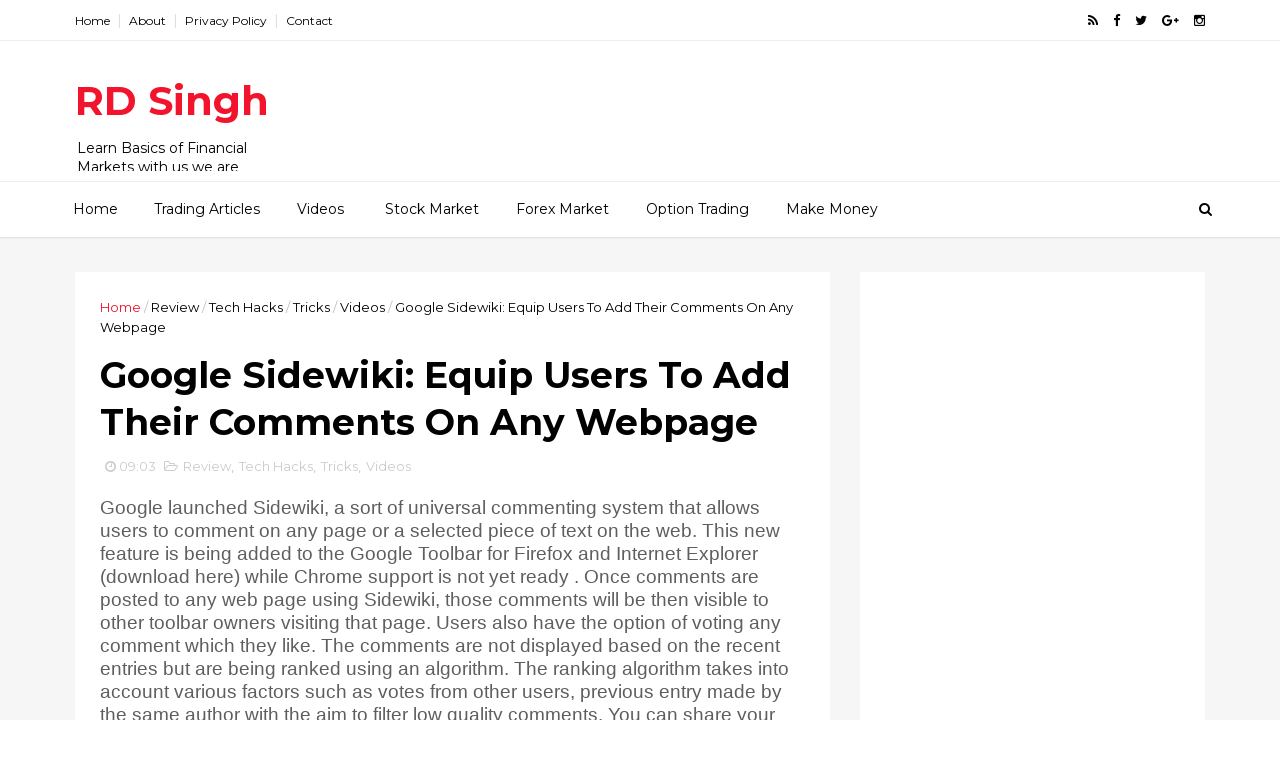

--- FILE ---
content_type: text/html; charset=utf-8
request_url: https://www.google.com/recaptcha/api2/aframe
body_size: 267
content:
<!DOCTYPE HTML><html><head><meta http-equiv="content-type" content="text/html; charset=UTF-8"></head><body><script nonce="1bjVfjvHyIvM2c-GvCL2yw">/** Anti-fraud and anti-abuse applications only. See google.com/recaptcha */ try{var clients={'sodar':'https://pagead2.googlesyndication.com/pagead/sodar?'};window.addEventListener("message",function(a){try{if(a.source===window.parent){var b=JSON.parse(a.data);var c=clients[b['id']];if(c){var d=document.createElement('img');d.src=c+b['params']+'&rc='+(localStorage.getItem("rc::a")?sessionStorage.getItem("rc::b"):"");window.document.body.appendChild(d);sessionStorage.setItem("rc::e",parseInt(sessionStorage.getItem("rc::e")||0)+1);localStorage.setItem("rc::h",'1769788144184');}}}catch(b){}});window.parent.postMessage("_grecaptcha_ready", "*");}catch(b){}</script></body></html>

--- FILE ---
content_type: text/javascript; charset=UTF-8
request_url: http://www.rdsingh.in/feeds/posts/default?alt=json-in-script&max-results=3&callback=jQuery111006419201286839324_1769788139163&_=1769788139167
body_size: 4609
content:
// API callback
jQuery111006419201286839324_1769788139163({"version":"1.0","encoding":"UTF-8","feed":{"xmlns":"http://www.w3.org/2005/Atom","xmlns$openSearch":"http://a9.com/-/spec/opensearchrss/1.0/","xmlns$blogger":"http://schemas.google.com/blogger/2008","xmlns$georss":"http://www.georss.org/georss","xmlns$gd":"http://schemas.google.com/g/2005","xmlns$thr":"http://purl.org/syndication/thread/1.0","id":{"$t":"tag:blogger.com,1999:blog-8458773018322583050"},"updated":{"$t":"2024-11-08T07:06:58.220-08:00"},"category":[{"term":"Tips and tricks"},{"term":"Tricks"},{"term":"website"},{"term":"Tech Hacks"},{"term":"Seo"},{"term":"YouTube"},{"term":"Videos"},{"term":"Review"},{"term":"Google"},{"term":"News"},{"term":"publisher networks"},{"term":"Trading_Article"},{"term":"Forex_Trading_Articles"},{"term":"Make Money"},{"term":"Neteller"},{"term":"Blogging"},{"term":"Health"},{"term":"Android"},{"term":"Forex_Trading_Videos"},{"term":"Internet"},{"term":"Stock_ Articles"},{"term":"Facebook"},{"term":"Insurance"},{"term":"Auto Blogs"},{"term":"Google Adsense"},{"term":"Youtube_Videos"},{"term":"Stock_Trading_Videos"},{"term":"Music"},{"term":"Stories"},{"term":"Games"},{"term":"Ad Networks"},{"term":"Brokers"},{"term":"Delhi Swimming Pools"},{"term":"Flipkart"},{"term":"Skrill"},{"term":"cpc"},{"term":"cpm"},{"term":"CWG Sports Complex"},{"term":"Forex Tutorials"},{"term":"ForexTutorials"},{"term":"Option_Trading"},{"term":"ad network"},{"term":"cpa"},{"term":"delhi places to visit"}],"title":{"type":"text","$t":"RD Singh"},"subtitle":{"type":"html","$t":"Learn Basics of Financial Markets with us we are working with Stock, commodity and forex market. We have videos and articles for beginner to advanced level."},"link":[{"rel":"http://schemas.google.com/g/2005#feed","type":"application/atom+xml","href":"http:\/\/www.rdsingh.in\/feeds\/posts\/default"},{"rel":"self","type":"application/atom+xml","href":"http:\/\/www.blogger.com\/feeds\/8458773018322583050\/posts\/default?alt=json-in-script\u0026max-results=3"},{"rel":"alternate","type":"text/html","href":"http:\/\/www.rdsingh.in\/"},{"rel":"hub","href":"http://pubsubhubbub.appspot.com/"},{"rel":"next","type":"application/atom+xml","href":"http:\/\/www.blogger.com\/feeds\/8458773018322583050\/posts\/default?alt=json-in-script\u0026start-index=4\u0026max-results=3"}],"author":[{"name":{"$t":"RD Singh"},"uri":{"$t":"http:\/\/www.blogger.com\/profile\/10406796270715055107"},"email":{"$t":"noreply@blogger.com"},"gd$image":{"rel":"http://schemas.google.com/g/2005#thumbnail","width":"16","height":"16","src":"https:\/\/img1.blogblog.com\/img\/b16-rounded.gif"}}],"generator":{"version":"7.00","uri":"http://www.blogger.com","$t":"Blogger"},"openSearch$totalResults":{"$t":"142"},"openSearch$startIndex":{"$t":"1"},"openSearch$itemsPerPage":{"$t":"3"},"entry":[{"id":{"$t":"tag:blogger.com,1999:blog-8458773018322583050.post-470736937157263842"},"published":{"$t":"2020-12-15T05:38:00.002-08:00"},"updated":{"$t":"2020-12-15T05:40:09.638-08:00"},"category":[{"scheme":"http://www.blogger.com/atom/ns#","term":"Blogging"},{"scheme":"http://www.blogger.com/atom/ns#","term":"Stock_ Articles"},{"scheme":"http://www.blogger.com/atom/ns#","term":"Stock_Trading_Videos"}],"title":{"type":"text","$t":"Mrs Bectors Food Specialties - ₹546 Crore  IPO Review and Analysis in Detail"},"content":{"type":"html","$t":"\u003Cp\u003E\u0026nbsp;\u003Ca href=\"https:\/\/blogger.googleusercontent.com\/img\/b\/R29vZ2xl\/AVvXsEiFZRmrrHY79xsgN3PO5l9kSJvi8rcIfJDCjM2O8EuNE1WEpeLcVj2l7lfMtpvAk40MpgLU6zbcHTZ54E5r8tDHcIjPUO2J-w6-UoDwVbVA36doEvckm9vLRoLkakiizusfzj_Vkz9Xw6g\/s748\/bector.PNG\" style=\"margin-left: 1em; margin-right: 1em; text-align: center;\"\u003E\u003Cimg border=\"0\" data-original-height=\"417\" data-original-width=\"748\" height=\"357\" src=\"https:\/\/blogger.googleusercontent.com\/img\/b\/R29vZ2xl\/AVvXsEiFZRmrrHY79xsgN3PO5l9kSJvi8rcIfJDCjM2O8EuNE1WEpeLcVj2l7lfMtpvAk40MpgLU6zbcHTZ54E5r8tDHcIjPUO2J-w6-UoDwVbVA36doEvckm9vLRoLkakiizusfzj_Vkz9Xw6g\/w640-h357\/bector.PNG\" width=\"640\" \/\u003E\u003C\/a\u003E\u003C\/p\u003E\u003Cp\u003E\u003C\/p\u003E\u003Cp class=\"MsoNormal\" style=\"text-align: center;\"\u003E\u003C\/p\u003E\u003Cp class=\"MsoNormal\" style=\"text-align: center;\"\u003E\u003Cspan style=\"font-family: \u0026quot;Arial\u0026quot;,\u0026quot;sans-serif\u0026quot;; font-size: 14.0pt; line-height: 115%; mso-bidi-font-size: 11.0pt;\"\u003E\u003Cb\u003EMrs Bectors Food Specialties\n- ₹546 Crore\u0026nbsp; IPO Review and Analysis in Detail\u003C\/b\u003E\u003Co:p\u003E\u003C\/o:p\u003E\u003C\/span\u003E\u003C\/p\u003E\n\n\u003Cp class=\"MsoNormal\"\u003E\u003Cspan style=\"color: black; font-size: 13.5pt; line-height: 115%;\"\u003E\u003Co:p\u003E\u0026nbsp;\u003C\/o:p\u003E\u003C\/span\u003E\u003C\/p\u003E\n\n\u003Cp class=\"MsoNormal\" style=\"text-align: left;\"\u003E\u003Cspan style=\"font-family: \u0026quot;Arial\u0026quot;,\u0026quot;sans-serif\u0026quot;; font-size: 14.0pt; line-height: 115%; mso-bidi-font-size: 11.0pt;\"\u003EA premium biscuit making\ncompany namely Mrs Bector’s Food Specialties Ltd, is all set to raise funds of\nabout Rupees 540 crore ($73 million) by Initial Public Offering. The Company\nwas started by a married lady Mrs. Rajni Bector; she was fond of making ice\ncreams in her earlier days and in an exhibition her stall was placed beside\nKwality walls and the surprising thing in that exhibition was that people\nstarted coming to her stall rather than kwality walls stall. In 1980 she\nlabeled her product as Cremica (Cream-Ka), because cream is used in her most of\nthe products. In addition to this in 1995, they started supplying the buns to\nMcDonals and still they are doing it for Connaught Plaza Restaaurants Pvt Ltd. and\nHardcastle Restaurants Pvt Ltd.\u003Co:p\u003E\u003C\/o:p\u003E\u003C\/span\u003E\u003C\/p\u003E\n\n\u003Cp class=\"MsoNormal\" style=\"text-align: left;\"\u003E\u003Cb style=\"mso-bidi-font-weight: normal;\"\u003E\u003Cspan style=\"font-family: \u0026quot;Arial\u0026quot;,\u0026quot;sans-serif\u0026quot;; font-size: 14.0pt; line-height: 115%; mso-bidi-font-size: 11.0pt;\"\u003EIndustry Analysis\u003C\/span\u003E\u003C\/b\u003E\u003Cspan style=\"font-family: \u0026quot;Arial\u0026quot;,\u0026quot;sans-serif\u0026quot;; font-size: 14.0pt; line-height: 115%; mso-bidi-font-size: 11.0pt;\"\u003E:\nThe biscuits and bakery retails market is valued at Rs 450 billion and it is\nexpected to grow at a CAGR of ~9%, over the next five years evaluated by\nexperts. On the other hand in India Per Capita Consumption is 2.5kg per year\nand in UK it is 13.6kg per year.\u003Co:p\u003E\u003C\/o:p\u003E\u003C\/span\u003E\u003C\/p\u003E\n\n\u003Cp class=\"MsoNormal\" style=\"text-align: left;\"\u003E\u003Cb style=\"mso-bidi-font-weight: normal;\"\u003E\u003Cspan style=\"font-family: \u0026quot;Arial\u0026quot;,\u0026quot;sans-serif\u0026quot;; font-size: 14.0pt; line-height: 115%; mso-bidi-font-size: 11.0pt;\"\u003EMarket Share:\u003C\/span\u003E\u003C\/b\u003E\u003Cspan style=\"font-family: \u0026quot;Arial\u0026quot;,\u0026quot;sans-serif\u0026quot;; font-size: 14.0pt; line-height: 115%; mso-bidi-font-size: 11.0pt;\"\u003E\nThe market share of Cremica is about only 1% and Britannia on the other hand acquired\nabout 28% percent market share in branded biscuit market in the financial year\n2020 and same for the bakery industry Cremica owned English Oven which has\nabout 5% market share in bakery sector.\u003Co:p\u003E\u003C\/o:p\u003E\u003C\/span\u003E\u003C\/p\u003E\n\n\u003Cp class=\"MsoNormal\" style=\"text-align: left;\"\u003E\u003Cb style=\"mso-bidi-font-weight: normal;\"\u003E\u003Cspan style=\"font-family: \u0026quot;Arial\u0026quot;,\u0026quot;sans-serif\u0026quot;; font-size: 14.0pt; line-height: 115%; mso-bidi-font-size: 11.0pt;\"\u003EProducts:\u003C\/span\u003E\u003C\/b\u003E\u003Cspan style=\"font-family: \u0026quot;Arial\u0026quot;,\u0026quot;sans-serif\u0026quot;; font-size: 14.0pt; line-height: 115%; mso-bidi-font-size: 11.0pt;\"\u003E\n37% of the revenue generates from domestic supply of biscuits with over 750\ndistributors and 458k retailers in India. 17% revenue generates from Bread\n\u0026amp; Bakery products with over 191 distributors and 14K retailers. 22% of revenue,\nthis company generates from exporting its products to over 64 countries.\u003Co:p\u003E\u003C\/o:p\u003E\u003C\/span\u003E\u003C\/p\u003E\n\n\u003Cp class=\"MsoNormal\" style=\"text-align: left;\"\u003E\u003Cb style=\"mso-bidi-font-weight: normal;\"\u003E\u003Cspan style=\"font-family: \u0026quot;Arial\u0026quot;,\u0026quot;sans-serif\u0026quot;; font-size: 14.0pt; line-height: 115%; mso-bidi-font-size: 11.0pt;\"\u003EManufacturing Plants:\u003C\/span\u003E\u003C\/b\u003E\u003Cspan style=\"font-family: \u0026quot;Arial\u0026quot;,\u0026quot;sans-serif\u0026quot;; font-size: 14.0pt; line-height: 115%; mso-bidi-font-size: 11.0pt;\"\u003E\nCompany has its biscuits plants in Phillaur \u0026amp; Rajpura (Punjab), Tahiwal\n(Himachal Pradesh), and its bakery plants are situated at Greater Noida (UP),\nKhopoli (Maharashtra) and Bengaluru (Karnataka).\u003Co:p\u003E\u003C\/o:p\u003E\u003C\/span\u003E\u003C\/p\u003E\u003Cp class=\"MsoNormal\" style=\"text-align: left;\"\u003E\u003Cspan style=\"font-family: \u0026quot;Arial\u0026quot;,\u0026quot;sans-serif\u0026quot;; font-size: 14.0pt; line-height: 115%; mso-bidi-font-size: 11.0pt;\"\u003E\u003Cbr \/\u003E\u003C\/span\u003E\u003C\/p\u003E\n\n\u003Ctable border=\"1\" cellpadding=\"0\" cellspacing=\"0\" class=\"MsoTableGrid\" style=\"border-collapse: collapse; border: none; mso-border-alt: solid windowtext .5pt; mso-padding-alt: 0in 5.4pt 0in 5.4pt; mso-yfti-tbllook: 1184;\"\u003E\n \u003Ctbody\u003E\u003Ctr style=\"height: 19.75pt; mso-yfti-firstrow: yes; mso-yfti-irow: 0;\"\u003E\n  \u003Ctd style=\"border: solid windowtext 1.0pt; height: 19.75pt; mso-border-alt: solid windowtext .5pt; padding: 0in 5.4pt 0in 5.4pt; width: 239.4pt;\" valign=\"top\" width=\"319\"\u003E\n  \u003Cp class=\"MsoNormal\" style=\"line-height: normal; margin-bottom: .0001pt; margin-bottom: 0in;\"\u003E\u003Cb style=\"mso-bidi-font-weight: normal;\"\u003E\u003Cspan style=\"font-family: \u0026quot;Arial\u0026quot;,\u0026quot;sans-serif\u0026quot;; font-size: 14.0pt; mso-bidi-font-size: 11.0pt;\"\u003EIPO Opening Date\u003Co:p\u003E\u003C\/o:p\u003E\u003C\/span\u003E\u003C\/b\u003E\u003C\/p\u003E\n  \u003C\/td\u003E\n  \u003Ctd style=\"border-left: none; border: solid windowtext 1.0pt; height: 19.75pt; mso-border-alt: solid windowtext .5pt; mso-border-left-alt: solid windowtext .5pt; padding: 0in 5.4pt 0in 5.4pt; width: 239.4pt;\" valign=\"top\" width=\"319\"\u003E\n  \u003Cp class=\"MsoNormal\" style=\"line-height: normal; margin-bottom: .0001pt; margin-bottom: 0in;\"\u003E\u003Cspan style=\"font-family: \u0026quot;Arial\u0026quot;,\u0026quot;sans-serif\u0026quot;; font-size: 14.0pt; mso-bidi-font-size: 11.0pt;\"\u003EDec 15, 2020\u003Co:p\u003E\u003C\/o:p\u003E\u003C\/span\u003E\u003C\/p\u003E\n  \u003C\/td\u003E\n \u003C\/tr\u003E\n \u003Ctr style=\"height: 22.45pt; mso-yfti-irow: 1;\"\u003E\n  \u003Ctd style=\"border-top: none; border: solid windowtext 1.0pt; height: 22.45pt; mso-border-alt: solid windowtext .5pt; mso-border-top-alt: solid windowtext .5pt; padding: 0in 5.4pt 0in 5.4pt; width: 239.4pt;\" valign=\"top\" width=\"319\"\u003E\n  \u003Cp class=\"MsoNormal\" style=\"line-height: normal; margin-bottom: .0001pt; margin-bottom: 0in;\"\u003E\u003Cb style=\"mso-bidi-font-weight: normal;\"\u003E\u003Cspan style=\"font-family: \u0026quot;Arial\u0026quot;,\u0026quot;sans-serif\u0026quot;; font-size: 14.0pt; mso-bidi-font-size: 11.0pt;\"\u003EIPO Closing Date\u003Co:p\u003E\u003C\/o:p\u003E\u003C\/span\u003E\u003C\/b\u003E\u003C\/p\u003E\n  \u003C\/td\u003E\n  \u003Ctd style=\"border-bottom: solid windowtext 1.0pt; border-left: none; border-right: solid windowtext 1.0pt; border-top: none; height: 22.45pt; mso-border-alt: solid windowtext .5pt; mso-border-left-alt: solid windowtext .5pt; mso-border-top-alt: solid windowtext .5pt; padding: 0in 5.4pt 0in 5.4pt; width: 239.4pt;\" valign=\"top\" width=\"319\"\u003E\n  \u003Cp class=\"MsoNormal\" style=\"line-height: normal; margin-bottom: .0001pt; margin-bottom: 0in;\"\u003E\u003Cspan style=\"font-family: \u0026quot;Arial\u0026quot;,\u0026quot;sans-serif\u0026quot;; font-size: 14.0pt; mso-bidi-font-size: 11.0pt;\"\u003EDec 17, 2020\u003Co:p\u003E\u003C\/o:p\u003E\u003C\/span\u003E\u003C\/p\u003E\n  \u003C\/td\u003E\n \u003C\/tr\u003E\n \u003Ctr style=\"mso-yfti-irow: 2;\"\u003E\n  \u003Ctd style=\"border-top: none; border: solid windowtext 1.0pt; mso-border-alt: solid windowtext .5pt; mso-border-top-alt: solid windowtext .5pt; padding: 0in 5.4pt 0in 5.4pt; width: 239.4pt;\" valign=\"top\" width=\"319\"\u003E\n  \u003Cp class=\"MsoNormal\" style=\"line-height: normal; margin-bottom: .0001pt; margin-bottom: 0in;\"\u003E\u003Cspan style=\"font-family: \u0026quot;Arial\u0026quot;,\u0026quot;sans-serif\u0026quot;; font-size: 14.0pt; mso-bidi-font-size: 11.0pt;\"\u003EIssue Type\u003Co:p\u003E\u003C\/o:p\u003E\u003C\/span\u003E\u003C\/p\u003E\n  \u003C\/td\u003E\n  \u003Ctd style=\"border-bottom: solid windowtext 1.0pt; border-left: none; border-right: solid windowtext 1.0pt; border-top: none; mso-border-alt: solid windowtext .5pt; mso-border-left-alt: solid windowtext .5pt; mso-border-top-alt: solid windowtext .5pt; padding: 0in 5.4pt 0in 5.4pt; width: 239.4pt;\" valign=\"top\" width=\"319\"\u003E\n  \u003Cp class=\"MsoNormal\" style=\"line-height: normal; margin-bottom: .0001pt; margin-bottom: 0in;\"\u003E\u003Cspan style=\"font-family: \u0026quot;Arial\u0026quot;,\u0026quot;sans-serif\u0026quot;; font-size: 14.0pt; mso-bidi-font-size: 11.0pt;\"\u003EBook Built Issue IPO\u003Co:p\u003E\u003C\/o:p\u003E\u003C\/span\u003E\u003C\/p\u003E\n  \u003C\/td\u003E\n \u003C\/tr\u003E\n \u003Ctr style=\"mso-yfti-irow: 3;\"\u003E\n  \u003Ctd style=\"border-top: none; border: solid windowtext 1.0pt; mso-border-alt: solid windowtext .5pt; mso-border-top-alt: solid windowtext .5pt; padding: 0in 5.4pt 0in 5.4pt; width: 239.4pt;\" valign=\"top\" width=\"319\"\u003E\n  \u003Cp class=\"MsoNormal\" style=\"line-height: normal; margin-bottom: .0001pt; margin-bottom: 0in;\"\u003E\u003Cspan style=\"font-family: \u0026quot;Arial\u0026quot;,\u0026quot;sans-serif\u0026quot;; font-size: 14.0pt; mso-bidi-font-size: 11.0pt;\"\u003EFace Value\u003Co:p\u003E\u003C\/o:p\u003E\u003C\/span\u003E\u003C\/p\u003E\n  \u003C\/td\u003E\n  \u003Ctd style=\"border-bottom: solid windowtext 1.0pt; border-left: none; border-right: solid windowtext 1.0pt; border-top: none; mso-border-alt: solid windowtext .5pt; mso-border-left-alt: solid windowtext .5pt; mso-border-top-alt: solid windowtext .5pt; padding: 0in 5.4pt 0in 5.4pt; width: 239.4pt;\" valign=\"top\" width=\"319\"\u003E\n  \u003Cp class=\"MsoNormal\" style=\"line-height: normal; margin-bottom: .0001pt; margin-bottom: 0in;\"\u003E\u003Cspan style=\"font-family: \u0026quot;Arial\u0026quot;,\u0026quot;sans-serif\u0026quot;; font-size: 14.0pt; mso-bidi-font-size: 11.0pt;\"\u003ERs 10 Per equity share\u003Co:p\u003E\u003C\/o:p\u003E\u003C\/span\u003E\u003C\/p\u003E\n  \u003C\/td\u003E\n \u003C\/tr\u003E\n \u003Ctr style=\"mso-yfti-irow: 4;\"\u003E\n  \u003Ctd style=\"border-top: none; border: solid windowtext 1.0pt; mso-border-alt: solid windowtext .5pt; mso-border-top-alt: solid windowtext .5pt; padding: 0in 5.4pt 0in 5.4pt; width: 239.4pt;\" valign=\"top\" width=\"319\"\u003E\n  \u003Cp class=\"MsoNormal\" style=\"line-height: normal; margin-bottom: .0001pt; margin-bottom: 0in;\"\u003E\u003Cspan style=\"font-family: \u0026quot;Arial\u0026quot;,\u0026quot;sans-serif\u0026quot;; font-size: 14.0pt; mso-bidi-font-size: 11.0pt;\"\u003EIPO Price\u003Co:p\u003E\u003C\/o:p\u003E\u003C\/span\u003E\u003C\/p\u003E\n  \u003C\/td\u003E\n  \u003Ctd style=\"border-bottom: solid windowtext 1.0pt; border-left: none; border-right: solid windowtext 1.0pt; border-top: none; mso-border-alt: solid windowtext .5pt; mso-border-left-alt: solid windowtext .5pt; mso-border-top-alt: solid windowtext .5pt; padding: 0in 5.4pt 0in 5.4pt; width: 239.4pt;\" valign=\"top\" width=\"319\"\u003E\n  \u003Cp class=\"MsoNormal\" style=\"line-height: normal; margin-bottom: .0001pt; margin-bottom: 0in;\"\u003E\u003Cspan style=\"font-family: \u0026quot;Arial\u0026quot;,\u0026quot;sans-serif\u0026quot;; font-size: 14.0pt; mso-bidi-font-size: 11.0pt;\"\u003ERs 286 to Rs 288 per equity share\u003Co:p\u003E\u003C\/o:p\u003E\u003C\/span\u003E\u003C\/p\u003E\n  \u003C\/td\u003E\n \u003C\/tr\u003E\n \u003Ctr style=\"mso-yfti-irow: 5;\"\u003E\n  \u003Ctd style=\"border-top: none; border: solid windowtext 1.0pt; mso-border-alt: solid windowtext .5pt; mso-border-top-alt: solid windowtext .5pt; padding: 0in 5.4pt 0in 5.4pt; width: 239.4pt;\" valign=\"top\" width=\"319\"\u003E\n  \u003Cp class=\"MsoNormal\" style=\"line-height: normal; margin-bottom: .0001pt; margin-bottom: 0in;\"\u003E\u003Cspan style=\"font-family: \u0026quot;Arial\u0026quot;,\u0026quot;sans-serif\u0026quot;; font-size: 14.0pt; mso-bidi-font-size: 11.0pt;\"\u003EMarket Lot\u003Co:p\u003E\u003C\/o:p\u003E\u003C\/span\u003E\u003C\/p\u003E\n  \u003C\/td\u003E\n  \u003Ctd style=\"border-bottom: solid windowtext 1.0pt; border-left: none; border-right: solid windowtext 1.0pt; border-top: none; mso-border-alt: solid windowtext .5pt; mso-border-left-alt: solid windowtext .5pt; mso-border-top-alt: solid windowtext .5pt; padding: 0in 5.4pt 0in 5.4pt; width: 239.4pt;\" valign=\"top\" width=\"319\"\u003E\n  \u003Cp class=\"MsoNormal\" style=\"line-height: normal; margin-bottom: .0001pt; margin-bottom: 0in;\"\u003E\u003Cspan style=\"font-family: \u0026quot;Arial\u0026quot;,\u0026quot;sans-serif\u0026quot;; font-size: 14.0pt; mso-bidi-font-size: 11.0pt;\"\u003E50 Shares\u003Co:p\u003E\u003C\/o:p\u003E\u003C\/span\u003E\u003C\/p\u003E\n  \u003C\/td\u003E\n \u003C\/tr\u003E\n \u003Ctr style=\"mso-yfti-irow: 6;\"\u003E\n  \u003Ctd style=\"border-top: none; border: solid windowtext 1.0pt; mso-border-alt: solid windowtext .5pt; mso-border-top-alt: solid windowtext .5pt; padding: 0in 5.4pt 0in 5.4pt; width: 239.4pt;\" valign=\"top\" width=\"319\"\u003E\n  \u003Cp class=\"MsoNormal\" style=\"line-height: normal; margin-bottom: .0001pt; margin-bottom: 0in;\"\u003E\u003Cspan style=\"font-family: \u0026quot;Arial\u0026quot;,\u0026quot;sans-serif\u0026quot;; font-size: 14.0pt; mso-bidi-font-size: 11.0pt;\"\u003EMin Order Quantity\u003Co:p\u003E\u003C\/o:p\u003E\u003C\/span\u003E\u003C\/p\u003E\n  \u003C\/td\u003E\n  \u003Ctd style=\"border-bottom: solid windowtext 1.0pt; border-left: none; border-right: solid windowtext 1.0pt; border-top: none; mso-border-alt: solid windowtext .5pt; mso-border-left-alt: solid windowtext .5pt; mso-border-top-alt: solid windowtext .5pt; padding: 0in 5.4pt 0in 5.4pt; width: 239.4pt;\" valign=\"top\" width=\"319\"\u003E\n  \u003Cp class=\"MsoNormal\" style=\"line-height: normal; margin-bottom: .0001pt; margin-bottom: 0in;\"\u003E\u003Cspan style=\"font-family: \u0026quot;Arial\u0026quot;,\u0026quot;sans-serif\u0026quot;; font-size: 14.0pt; mso-bidi-font-size: 11.0pt;\"\u003E50 Shares\u003Co:p\u003E\u003C\/o:p\u003E\u003C\/span\u003E\u003C\/p\u003E\n  \u003C\/td\u003E\n \u003C\/tr\u003E\n \u003Ctr style=\"mso-yfti-irow: 7; mso-yfti-lastrow: yes;\"\u003E\n  \u003Ctd style=\"border-top: none; border: solid windowtext 1.0pt; mso-border-alt: solid windowtext .5pt; mso-border-top-alt: solid windowtext .5pt; padding: 0in 5.4pt 0in 5.4pt; width: 239.4pt;\" valign=\"top\" width=\"319\"\u003E\n  \u003Cp class=\"MsoNormal\" style=\"line-height: normal; margin-bottom: .0001pt; margin-bottom: 0in;\"\u003E\u003Cspan style=\"font-family: \u0026quot;Arial\u0026quot;,\u0026quot;sans-serif\u0026quot;; font-size: 14.0pt; mso-bidi-font-size: 11.0pt;\"\u003EListing At\u003Co:p\u003E\u003C\/o:p\u003E\u003C\/span\u003E\u003C\/p\u003E\n  \u003C\/td\u003E\n  \u003Ctd style=\"border-bottom: solid windowtext 1.0pt; border-left: none; border-right: solid windowtext 1.0pt; border-top: none; mso-border-alt: solid windowtext .5pt; mso-border-left-alt: solid windowtext .5pt; mso-border-top-alt: solid windowtext .5pt; padding: 0in 5.4pt 0in 5.4pt; width: 239.4pt;\" valign=\"top\" width=\"319\"\u003E\n  \u003Cp class=\"MsoNormal\" style=\"line-height: normal; margin-bottom: .0001pt; margin-bottom: 0in;\"\u003E\u003Cspan style=\"font-family: \u0026quot;Arial\u0026quot;,\u0026quot;sans-serif\u0026quot;; font-size: 14.0pt; mso-bidi-font-size: 11.0pt;\"\u003EBSE, NSE\u003Co:p\u003E\u003C\/o:p\u003E\u003C\/span\u003E\u003C\/p\u003E\n  \u003C\/td\u003E\n \u003C\/tr\u003E\n\u003C\/tbody\u003E\u003C\/table\u003E\n\n\u003Cp class=\"MsoNormal\"\u003E\u003Cspan style=\"font-family: \u0026quot;Arial\u0026quot;,\u0026quot;sans-serif\u0026quot;; font-size: 14.0pt; line-height: 115%; mso-bidi-font-size: 11.0pt;\"\u003E\u003Co:p\u003E\u0026nbsp;\u003C\/o:p\u003E\u003C\/span\u003E\u003C\/p\u003E\u003Cp\u003E\u003C\/p\u003E"},"link":[{"rel":"edit","type":"application/atom+xml","href":"http:\/\/www.blogger.com\/feeds\/8458773018322583050\/posts\/default\/470736937157263842"},{"rel":"self","type":"application/atom+xml","href":"http:\/\/www.blogger.com\/feeds\/8458773018322583050\/posts\/default\/470736937157263842"},{"rel":"alternate","type":"text/html","href":"http:\/\/www.rdsingh.in\/2020\/12\/mrs-bectors-food-specialties-546-crore.html","title":"Mrs Bectors Food Specialties - ₹546 Crore  IPO Review and Analysis in Detail"}],"author":[{"name":{"$t":"RD Singh"},"uri":{"$t":"http:\/\/www.blogger.com\/profile\/10406796270715055107"},"email":{"$t":"noreply@blogger.com"},"gd$image":{"rel":"http://schemas.google.com/g/2005#thumbnail","width":"16","height":"16","src":"https:\/\/img1.blogblog.com\/img\/b16-rounded.gif"}}],"media$thumbnail":{"xmlns$media":"http://search.yahoo.com/mrss/","url":"https:\/\/blogger.googleusercontent.com\/img\/b\/R29vZ2xl\/AVvXsEiFZRmrrHY79xsgN3PO5l9kSJvi8rcIfJDCjM2O8EuNE1WEpeLcVj2l7lfMtpvAk40MpgLU6zbcHTZ54E5r8tDHcIjPUO2J-w6-UoDwVbVA36doEvckm9vLRoLkakiizusfzj_Vkz9Xw6g\/s72-w640-h357-c\/bector.PNG","height":"72","width":"72"}},{"id":{"$t":"tag:blogger.com,1999:blog-8458773018322583050.post-8704635689682843219"},"published":{"$t":"2020-11-27T05:04:00.000-08:00"},"updated":{"$t":"2020-11-27T05:04:05.889-08:00"},"category":[{"scheme":"http://www.blogger.com/atom/ns#","term":"Youtube_Videos"}],"title":{"type":"text","$t":"Best Investment Options | Where should I invest first?"},"content":{"type":"html","$t":"\u003Ch2 style=\"text-align: left;\"\u003E\u003Cspan style=\"font-size: 24px;\"\u003EBest Investment Options \u0026amp;\u0026nbsp;\u003C\/span\u003E\u003Cb\u003EWhere to Invest Money | Where should I invest first?\u003C\/b\u003E\u003C\/h2\u003E\u003Ciframe allow=\"accelerometer; autoplay; clipboard-write; encrypted-media; gyroscope; picture-in-picture\" allowfullscreen=\"\" frameborder=\"0\" height=\"315\" src=\"https:\/\/www.youtube.com\/embed\/5YGw96RIpNY\" width=\"560\"\u003E\u003C\/iframe\u003E\u003Cdiv\u003E\u003Cbr \/\u003E\u003C\/div\u003E\u003Cdiv\u003EIn this video, I am going to share my own experience with you and tell you a smart way to grow your money or I can say how to protect your wealth from the Financial Crisis. Share this video with your freinds and family members.\u003C\/div\u003E"},"link":[{"rel":"edit","type":"application/atom+xml","href":"http:\/\/www.blogger.com\/feeds\/8458773018322583050\/posts\/default\/8704635689682843219"},{"rel":"self","type":"application/atom+xml","href":"http:\/\/www.blogger.com\/feeds\/8458773018322583050\/posts\/default\/8704635689682843219"},{"rel":"alternate","type":"text/html","href":"http:\/\/www.rdsingh.in\/2020\/11\/Best-Investment-Options-Where-should-I-invest-first.html","title":"Best Investment Options | Where should I invest first?"}],"author":[{"name":{"$t":"RD Singh"},"uri":{"$t":"http:\/\/www.blogger.com\/profile\/10406796270715055107"},"email":{"$t":"noreply@blogger.com"},"gd$image":{"rel":"http://schemas.google.com/g/2005#thumbnail","width":"16","height":"16","src":"https:\/\/img1.blogblog.com\/img\/b16-rounded.gif"}}],"media$thumbnail":{"xmlns$media":"http://search.yahoo.com/mrss/","url":"https:\/\/img.youtube.com\/vi\/5YGw96RIpNY\/default.jpg","height":"72","width":"72"}},{"id":{"$t":"tag:blogger.com,1999:blog-8458773018322583050.post-6584911801525731580"},"published":{"$t":"2020-11-07T02:21:00.009-08:00"},"updated":{"$t":"2020-11-07T02:23:58.455-08:00"},"category":[{"scheme":"http://www.blogger.com/atom/ns#","term":"Stock_Trading_Videos"}],"title":{"type":"text","$t":"How to choose Best Demat Account for Trading? | Save 50K Per Year"},"content":{"type":"html","$t":"\u003Ch2 style=\"text-align: left;\"\u003E\u0026nbsp;How to choose Best Demat Account for Trading? | Save up to 50K Per Year\u003C\/h2\u003E\n\u003Ciframe allow=\"accelerometer; autoplay; clipboard-write; encrypted-media; gyroscope; picture-in-picture\" allowfullscreen=\"\" frameborder=\"0\" height=\"315\" src=\"https:\/\/www.youtube.com\/embed\/gCT_moFBpJs\" width=\"560\"\u003E\u003C\/iframe\u003E\u003Cdiv\u003E\u003Cbr \/\u003E\u003C\/div\u003E\u003Cdiv\u003E\u003Cspan style=\"color: rgba(0, 0, 0, 0.87); font-family: Roboto, Noto, sans-serif; font-size: 15px; white-space: pre-wrap;\"\u003ESome Indian Best Stock Brokers\u003C\/span\u003E\u003C\/div\u003E\u003Cdiv\u003E\u003Cspan style=\"color: rgba(0, 0, 0, 0.87); font-family: Roboto, Noto, sans-serif; font-size: 15px; white-space: pre-wrap;\"\u003EIndian Brokers\nFree Demat Account Opening Link | Angel Broking \n\u003C\/span\u003E\u003Cspan style=\"color: rgba(0, 0, 0, 0.87); font-family: Roboto, Noto, sans-serif; font-size: 15px; white-space: pre-wrap;\"\u003Ehttps:\/\/bit.ly\/30afYNY\u003C\/span\u003E\u003Cspan style=\"color: rgba(0, 0, 0, 0.87); font-family: Roboto, Noto, sans-serif; font-size: 15px; white-space: pre-wrap;\"\u003E\nReferral Id: RANMM\n\nZerodha Account Opening Link\n\u003C\/span\u003E\u003Cspan style=\"color: rgba(0, 0, 0, 0.87); font-family: Roboto, Noto, sans-serif; font-size: 15px; white-space: pre-wrap;\"\u003Ehttps:\/\/goo.gl\/VtcbzN\u003C\/span\u003E\u003Cspan style=\"color: rgba(0, 0, 0, 0.87); font-family: Roboto, Noto, sans-serif; font-size: 15px; white-space: pre-wrap;\"\u003E  | Best Indian Stock Broker \n\nUpstox (Open Demat account \u0026amp; get 30 days free brokerage )\n\u003C\/span\u003E\u003Cspan style=\"color: rgba(0, 0, 0, 0.87); font-family: Roboto, Noto, sans-serif; font-size: 15px; white-space: pre-wrap;\"\u003Ehttps:\/\/bit.ly\/2UXrTvh\u003C\/span\u003E\u003C\/div\u003E\u003Cdiv\u003E\u003Cspan style=\"color: rgba(0, 0, 0, 0.870588235294118); font-family: Roboto, Noto, sans-serif;\"\u003E\u003Cspan style=\"font-size: 15px; white-space: pre-wrap;\"\u003E\u003Cbr \/\u003E\u003C\/span\u003E\u003C\/span\u003E\u003Cdiv\u003E\u003Cspan style=\"color: rgba(0, 0, 0, 0.87); font-family: Roboto, Noto, sans-serif; font-size: 15px; white-space: pre-wrap;\"\u003E#demataccount\u003C\/span\u003E\u003Cspan style=\"color: rgba(0, 0, 0, 0.87); font-family: Roboto, Noto, sans-serif; font-size: 15px; white-space: pre-wrap;\"\u003E \u003C\/span\u003E\u003Cspan style=\"color: rgba(0, 0, 0, 0.87); font-family: Roboto, Noto, sans-serif; font-size: 15px; white-space: pre-wrap;\"\u003E#trading\u003C\/span\u003E\u003Cspan style=\"color: rgba(0, 0, 0, 0.87); font-family: Roboto, Noto, sans-serif; font-size: 15px; white-space: pre-wrap;\"\u003E \u003C\/span\u003E\u003Cspan style=\"color: rgba(0, 0, 0, 0.87); font-family: Roboto, Noto, sans-serif; font-size: 15px; white-space: pre-wrap;\"\u003E#bestdemat\u003C\/span\u003E\u003Cspan style=\"color: rgba(0, 0, 0, 0.87); font-family: Roboto, Noto, sans-serif; font-size: 15px; white-space: pre-wrap;\"\u003E \u003C\/span\u003E\u003Cspan style=\"color: rgba(0, 0, 0, 0.87); font-family: Roboto, Noto, sans-serif; font-size: 15px; white-space: pre-wrap;\"\u003E#india\u003C\/span\u003E\u003Cspan style=\"color: rgba(0, 0, 0, 0.87); font-family: Roboto, Noto, sans-serif; font-size: 15px; white-space: pre-wrap;\"\u003E\ndemat account for trading \ndemat account\nbest demat account\u003C\/span\u003E\u003C\/div\u003E\u003C\/div\u003E"},"link":[{"rel":"edit","type":"application/atom+xml","href":"http:\/\/www.blogger.com\/feeds\/8458773018322583050\/posts\/default\/6584911801525731580"},{"rel":"self","type":"application/atom+xml","href":"http:\/\/www.blogger.com\/feeds\/8458773018322583050\/posts\/default\/6584911801525731580"},{"rel":"alternate","type":"text/html","href":"http:\/\/www.rdsingh.in\/2020\/11\/How-to-choose-Best-Demat-Account-for-Trading.html","title":"How to choose Best Demat Account for Trading? | Save 50K Per Year"}],"author":[{"name":{"$t":"RD Singh"},"uri":{"$t":"http:\/\/www.blogger.com\/profile\/10406796270715055107"},"email":{"$t":"noreply@blogger.com"},"gd$image":{"rel":"http://schemas.google.com/g/2005#thumbnail","width":"16","height":"16","src":"https:\/\/img1.blogblog.com\/img\/b16-rounded.gif"}}],"media$thumbnail":{"xmlns$media":"http://search.yahoo.com/mrss/","url":"https:\/\/img.youtube.com\/vi\/gCT_moFBpJs\/default.jpg","height":"72","width":"72"}}]}});

--- FILE ---
content_type: text/javascript; charset=UTF-8
request_url: http://www.rdsingh.in/feeds/posts/default?alt=json-in-script&callback=jQuery111006419201286839324_1769788139163&_=1769788139164
body_size: 31716
content:
// API callback
jQuery111006419201286839324_1769788139163({"version":"1.0","encoding":"UTF-8","feed":{"xmlns":"http://www.w3.org/2005/Atom","xmlns$openSearch":"http://a9.com/-/spec/opensearchrss/1.0/","xmlns$blogger":"http://schemas.google.com/blogger/2008","xmlns$georss":"http://www.georss.org/georss","xmlns$gd":"http://schemas.google.com/g/2005","xmlns$thr":"http://purl.org/syndication/thread/1.0","id":{"$t":"tag:blogger.com,1999:blog-8458773018322583050"},"updated":{"$t":"2024-11-08T07:06:58.220-08:00"},"category":[{"term":"Tips and tricks"},{"term":"Tricks"},{"term":"website"},{"term":"Tech Hacks"},{"term":"Seo"},{"term":"YouTube"},{"term":"Videos"},{"term":"Review"},{"term":"Google"},{"term":"News"},{"term":"publisher networks"},{"term":"Trading_Article"},{"term":"Forex_Trading_Articles"},{"term":"Make Money"},{"term":"Neteller"},{"term":"Blogging"},{"term":"Health"},{"term":"Android"},{"term":"Forex_Trading_Videos"},{"term":"Internet"},{"term":"Stock_ Articles"},{"term":"Facebook"},{"term":"Insurance"},{"term":"Auto Blogs"},{"term":"Google Adsense"},{"term":"Youtube_Videos"},{"term":"Stock_Trading_Videos"},{"term":"Music"},{"term":"Stories"},{"term":"Games"},{"term":"Ad Networks"},{"term":"Brokers"},{"term":"Delhi Swimming Pools"},{"term":"Flipkart"},{"term":"Skrill"},{"term":"cpc"},{"term":"cpm"},{"term":"CWG Sports Complex"},{"term":"Forex Tutorials"},{"term":"ForexTutorials"},{"term":"Option_Trading"},{"term":"ad network"},{"term":"cpa"},{"term":"delhi places to visit"}],"title":{"type":"text","$t":"RD Singh"},"subtitle":{"type":"html","$t":"Learn Basics of Financial Markets with us we are working with Stock, commodity and forex market. We have videos and articles for beginner to advanced level."},"link":[{"rel":"http://schemas.google.com/g/2005#feed","type":"application/atom+xml","href":"http:\/\/www.rdsingh.in\/feeds\/posts\/default"},{"rel":"self","type":"application/atom+xml","href":"http:\/\/www.blogger.com\/feeds\/8458773018322583050\/posts\/default?alt=json-in-script"},{"rel":"alternate","type":"text/html","href":"http:\/\/www.rdsingh.in\/"},{"rel":"hub","href":"http://pubsubhubbub.appspot.com/"},{"rel":"next","type":"application/atom+xml","href":"http:\/\/www.blogger.com\/feeds\/8458773018322583050\/posts\/default?alt=json-in-script\u0026start-index=26\u0026max-results=25"}],"author":[{"name":{"$t":"RD Singh"},"uri":{"$t":"http:\/\/www.blogger.com\/profile\/10406796270715055107"},"email":{"$t":"noreply@blogger.com"},"gd$image":{"rel":"http://schemas.google.com/g/2005#thumbnail","width":"16","height":"16","src":"https:\/\/img1.blogblog.com\/img\/b16-rounded.gif"}}],"generator":{"version":"7.00","uri":"http://www.blogger.com","$t":"Blogger"},"openSearch$totalResults":{"$t":"142"},"openSearch$startIndex":{"$t":"1"},"openSearch$itemsPerPage":{"$t":"25"},"entry":[{"id":{"$t":"tag:blogger.com,1999:blog-8458773018322583050.post-470736937157263842"},"published":{"$t":"2020-12-15T05:38:00.002-08:00"},"updated":{"$t":"2020-12-15T05:40:09.638-08:00"},"category":[{"scheme":"http://www.blogger.com/atom/ns#","term":"Blogging"},{"scheme":"http://www.blogger.com/atom/ns#","term":"Stock_ Articles"},{"scheme":"http://www.blogger.com/atom/ns#","term":"Stock_Trading_Videos"}],"title":{"type":"text","$t":"Mrs Bectors Food Specialties - ₹546 Crore  IPO Review and Analysis in Detail"},"content":{"type":"html","$t":"\u003Cp\u003E\u0026nbsp;\u003Ca href=\"https:\/\/blogger.googleusercontent.com\/img\/b\/R29vZ2xl\/AVvXsEiFZRmrrHY79xsgN3PO5l9kSJvi8rcIfJDCjM2O8EuNE1WEpeLcVj2l7lfMtpvAk40MpgLU6zbcHTZ54E5r8tDHcIjPUO2J-w6-UoDwVbVA36doEvckm9vLRoLkakiizusfzj_Vkz9Xw6g\/s748\/bector.PNG\" style=\"margin-left: 1em; margin-right: 1em; text-align: center;\"\u003E\u003Cimg border=\"0\" data-original-height=\"417\" data-original-width=\"748\" height=\"357\" src=\"https:\/\/blogger.googleusercontent.com\/img\/b\/R29vZ2xl\/AVvXsEiFZRmrrHY79xsgN3PO5l9kSJvi8rcIfJDCjM2O8EuNE1WEpeLcVj2l7lfMtpvAk40MpgLU6zbcHTZ54E5r8tDHcIjPUO2J-w6-UoDwVbVA36doEvckm9vLRoLkakiizusfzj_Vkz9Xw6g\/w640-h357\/bector.PNG\" width=\"640\" \/\u003E\u003C\/a\u003E\u003C\/p\u003E\u003Cp\u003E\u003C\/p\u003E\u003Cp class=\"MsoNormal\" style=\"text-align: center;\"\u003E\u003C\/p\u003E\u003Cp class=\"MsoNormal\" style=\"text-align: center;\"\u003E\u003Cspan style=\"font-family: \u0026quot;Arial\u0026quot;,\u0026quot;sans-serif\u0026quot;; font-size: 14.0pt; line-height: 115%; mso-bidi-font-size: 11.0pt;\"\u003E\u003Cb\u003EMrs Bectors Food Specialties\n- ₹546 Crore\u0026nbsp; IPO Review and Analysis in Detail\u003C\/b\u003E\u003Co:p\u003E\u003C\/o:p\u003E\u003C\/span\u003E\u003C\/p\u003E\n\n\u003Cp class=\"MsoNormal\"\u003E\u003Cspan style=\"color: black; font-size: 13.5pt; line-height: 115%;\"\u003E\u003Co:p\u003E\u0026nbsp;\u003C\/o:p\u003E\u003C\/span\u003E\u003C\/p\u003E\n\n\u003Cp class=\"MsoNormal\" style=\"text-align: left;\"\u003E\u003Cspan style=\"font-family: \u0026quot;Arial\u0026quot;,\u0026quot;sans-serif\u0026quot;; font-size: 14.0pt; line-height: 115%; mso-bidi-font-size: 11.0pt;\"\u003EA premium biscuit making\ncompany namely Mrs Bector’s Food Specialties Ltd, is all set to raise funds of\nabout Rupees 540 crore ($73 million) by Initial Public Offering. The Company\nwas started by a married lady Mrs. Rajni Bector; she was fond of making ice\ncreams in her earlier days and in an exhibition her stall was placed beside\nKwality walls and the surprising thing in that exhibition was that people\nstarted coming to her stall rather than kwality walls stall. In 1980 she\nlabeled her product as Cremica (Cream-Ka), because cream is used in her most of\nthe products. In addition to this in 1995, they started supplying the buns to\nMcDonals and still they are doing it for Connaught Plaza Restaaurants Pvt Ltd. and\nHardcastle Restaurants Pvt Ltd.\u003Co:p\u003E\u003C\/o:p\u003E\u003C\/span\u003E\u003C\/p\u003E\n\n\u003Cp class=\"MsoNormal\" style=\"text-align: left;\"\u003E\u003Cb style=\"mso-bidi-font-weight: normal;\"\u003E\u003Cspan style=\"font-family: \u0026quot;Arial\u0026quot;,\u0026quot;sans-serif\u0026quot;; font-size: 14.0pt; line-height: 115%; mso-bidi-font-size: 11.0pt;\"\u003EIndustry Analysis\u003C\/span\u003E\u003C\/b\u003E\u003Cspan style=\"font-family: \u0026quot;Arial\u0026quot;,\u0026quot;sans-serif\u0026quot;; font-size: 14.0pt; line-height: 115%; mso-bidi-font-size: 11.0pt;\"\u003E:\nThe biscuits and bakery retails market is valued at Rs 450 billion and it is\nexpected to grow at a CAGR of ~9%, over the next five years evaluated by\nexperts. On the other hand in India Per Capita Consumption is 2.5kg per year\nand in UK it is 13.6kg per year.\u003Co:p\u003E\u003C\/o:p\u003E\u003C\/span\u003E\u003C\/p\u003E\n\n\u003Cp class=\"MsoNormal\" style=\"text-align: left;\"\u003E\u003Cb style=\"mso-bidi-font-weight: normal;\"\u003E\u003Cspan style=\"font-family: \u0026quot;Arial\u0026quot;,\u0026quot;sans-serif\u0026quot;; font-size: 14.0pt; line-height: 115%; mso-bidi-font-size: 11.0pt;\"\u003EMarket Share:\u003C\/span\u003E\u003C\/b\u003E\u003Cspan style=\"font-family: \u0026quot;Arial\u0026quot;,\u0026quot;sans-serif\u0026quot;; font-size: 14.0pt; line-height: 115%; mso-bidi-font-size: 11.0pt;\"\u003E\nThe market share of Cremica is about only 1% and Britannia on the other hand acquired\nabout 28% percent market share in branded biscuit market in the financial year\n2020 and same for the bakery industry Cremica owned English Oven which has\nabout 5% market share in bakery sector.\u003Co:p\u003E\u003C\/o:p\u003E\u003C\/span\u003E\u003C\/p\u003E\n\n\u003Cp class=\"MsoNormal\" style=\"text-align: left;\"\u003E\u003Cb style=\"mso-bidi-font-weight: normal;\"\u003E\u003Cspan style=\"font-family: \u0026quot;Arial\u0026quot;,\u0026quot;sans-serif\u0026quot;; font-size: 14.0pt; line-height: 115%; mso-bidi-font-size: 11.0pt;\"\u003EProducts:\u003C\/span\u003E\u003C\/b\u003E\u003Cspan style=\"font-family: \u0026quot;Arial\u0026quot;,\u0026quot;sans-serif\u0026quot;; font-size: 14.0pt; line-height: 115%; mso-bidi-font-size: 11.0pt;\"\u003E\n37% of the revenue generates from domestic supply of biscuits with over 750\ndistributors and 458k retailers in India. 17% revenue generates from Bread\n\u0026amp; Bakery products with over 191 distributors and 14K retailers. 22% of revenue,\nthis company generates from exporting its products to over 64 countries.\u003Co:p\u003E\u003C\/o:p\u003E\u003C\/span\u003E\u003C\/p\u003E\n\n\u003Cp class=\"MsoNormal\" style=\"text-align: left;\"\u003E\u003Cb style=\"mso-bidi-font-weight: normal;\"\u003E\u003Cspan style=\"font-family: \u0026quot;Arial\u0026quot;,\u0026quot;sans-serif\u0026quot;; font-size: 14.0pt; line-height: 115%; mso-bidi-font-size: 11.0pt;\"\u003EManufacturing Plants:\u003C\/span\u003E\u003C\/b\u003E\u003Cspan style=\"font-family: \u0026quot;Arial\u0026quot;,\u0026quot;sans-serif\u0026quot;; font-size: 14.0pt; line-height: 115%; mso-bidi-font-size: 11.0pt;\"\u003E\nCompany has its biscuits plants in Phillaur \u0026amp; Rajpura (Punjab), Tahiwal\n(Himachal Pradesh), and its bakery plants are situated at Greater Noida (UP),\nKhopoli (Maharashtra) and Bengaluru (Karnataka).\u003Co:p\u003E\u003C\/o:p\u003E\u003C\/span\u003E\u003C\/p\u003E\u003Cp class=\"MsoNormal\" style=\"text-align: left;\"\u003E\u003Cspan style=\"font-family: \u0026quot;Arial\u0026quot;,\u0026quot;sans-serif\u0026quot;; font-size: 14.0pt; line-height: 115%; mso-bidi-font-size: 11.0pt;\"\u003E\u003Cbr \/\u003E\u003C\/span\u003E\u003C\/p\u003E\n\n\u003Ctable border=\"1\" cellpadding=\"0\" cellspacing=\"0\" class=\"MsoTableGrid\" style=\"border-collapse: collapse; border: none; mso-border-alt: solid windowtext .5pt; mso-padding-alt: 0in 5.4pt 0in 5.4pt; mso-yfti-tbllook: 1184;\"\u003E\n \u003Ctbody\u003E\u003Ctr style=\"height: 19.75pt; mso-yfti-firstrow: yes; mso-yfti-irow: 0;\"\u003E\n  \u003Ctd style=\"border: solid windowtext 1.0pt; height: 19.75pt; mso-border-alt: solid windowtext .5pt; padding: 0in 5.4pt 0in 5.4pt; width: 239.4pt;\" valign=\"top\" width=\"319\"\u003E\n  \u003Cp class=\"MsoNormal\" style=\"line-height: normal; margin-bottom: .0001pt; margin-bottom: 0in;\"\u003E\u003Cb style=\"mso-bidi-font-weight: normal;\"\u003E\u003Cspan style=\"font-family: \u0026quot;Arial\u0026quot;,\u0026quot;sans-serif\u0026quot;; font-size: 14.0pt; mso-bidi-font-size: 11.0pt;\"\u003EIPO Opening Date\u003Co:p\u003E\u003C\/o:p\u003E\u003C\/span\u003E\u003C\/b\u003E\u003C\/p\u003E\n  \u003C\/td\u003E\n  \u003Ctd style=\"border-left: none; border: solid windowtext 1.0pt; height: 19.75pt; mso-border-alt: solid windowtext .5pt; mso-border-left-alt: solid windowtext .5pt; padding: 0in 5.4pt 0in 5.4pt; width: 239.4pt;\" valign=\"top\" width=\"319\"\u003E\n  \u003Cp class=\"MsoNormal\" style=\"line-height: normal; margin-bottom: .0001pt; margin-bottom: 0in;\"\u003E\u003Cspan style=\"font-family: \u0026quot;Arial\u0026quot;,\u0026quot;sans-serif\u0026quot;; font-size: 14.0pt; mso-bidi-font-size: 11.0pt;\"\u003EDec 15, 2020\u003Co:p\u003E\u003C\/o:p\u003E\u003C\/span\u003E\u003C\/p\u003E\n  \u003C\/td\u003E\n \u003C\/tr\u003E\n \u003Ctr style=\"height: 22.45pt; mso-yfti-irow: 1;\"\u003E\n  \u003Ctd style=\"border-top: none; border: solid windowtext 1.0pt; height: 22.45pt; mso-border-alt: solid windowtext .5pt; mso-border-top-alt: solid windowtext .5pt; padding: 0in 5.4pt 0in 5.4pt; width: 239.4pt;\" valign=\"top\" width=\"319\"\u003E\n  \u003Cp class=\"MsoNormal\" style=\"line-height: normal; margin-bottom: .0001pt; margin-bottom: 0in;\"\u003E\u003Cb style=\"mso-bidi-font-weight: normal;\"\u003E\u003Cspan style=\"font-family: \u0026quot;Arial\u0026quot;,\u0026quot;sans-serif\u0026quot;; font-size: 14.0pt; mso-bidi-font-size: 11.0pt;\"\u003EIPO Closing Date\u003Co:p\u003E\u003C\/o:p\u003E\u003C\/span\u003E\u003C\/b\u003E\u003C\/p\u003E\n  \u003C\/td\u003E\n  \u003Ctd style=\"border-bottom: solid windowtext 1.0pt; border-left: none; border-right: solid windowtext 1.0pt; border-top: none; height: 22.45pt; mso-border-alt: solid windowtext .5pt; mso-border-left-alt: solid windowtext .5pt; mso-border-top-alt: solid windowtext .5pt; padding: 0in 5.4pt 0in 5.4pt; width: 239.4pt;\" valign=\"top\" width=\"319\"\u003E\n  \u003Cp class=\"MsoNormal\" style=\"line-height: normal; margin-bottom: .0001pt; margin-bottom: 0in;\"\u003E\u003Cspan style=\"font-family: \u0026quot;Arial\u0026quot;,\u0026quot;sans-serif\u0026quot;; font-size: 14.0pt; mso-bidi-font-size: 11.0pt;\"\u003EDec 17, 2020\u003Co:p\u003E\u003C\/o:p\u003E\u003C\/span\u003E\u003C\/p\u003E\n  \u003C\/td\u003E\n \u003C\/tr\u003E\n \u003Ctr style=\"mso-yfti-irow: 2;\"\u003E\n  \u003Ctd style=\"border-top: none; border: solid windowtext 1.0pt; mso-border-alt: solid windowtext .5pt; mso-border-top-alt: solid windowtext .5pt; padding: 0in 5.4pt 0in 5.4pt; width: 239.4pt;\" valign=\"top\" width=\"319\"\u003E\n  \u003Cp class=\"MsoNormal\" style=\"line-height: normal; margin-bottom: .0001pt; margin-bottom: 0in;\"\u003E\u003Cspan style=\"font-family: \u0026quot;Arial\u0026quot;,\u0026quot;sans-serif\u0026quot;; font-size: 14.0pt; mso-bidi-font-size: 11.0pt;\"\u003EIssue Type\u003Co:p\u003E\u003C\/o:p\u003E\u003C\/span\u003E\u003C\/p\u003E\n  \u003C\/td\u003E\n  \u003Ctd style=\"border-bottom: solid windowtext 1.0pt; border-left: none; border-right: solid windowtext 1.0pt; border-top: none; mso-border-alt: solid windowtext .5pt; mso-border-left-alt: solid windowtext .5pt; mso-border-top-alt: solid windowtext .5pt; padding: 0in 5.4pt 0in 5.4pt; width: 239.4pt;\" valign=\"top\" width=\"319\"\u003E\n  \u003Cp class=\"MsoNormal\" style=\"line-height: normal; margin-bottom: .0001pt; margin-bottom: 0in;\"\u003E\u003Cspan style=\"font-family: \u0026quot;Arial\u0026quot;,\u0026quot;sans-serif\u0026quot;; font-size: 14.0pt; mso-bidi-font-size: 11.0pt;\"\u003EBook Built Issue IPO\u003Co:p\u003E\u003C\/o:p\u003E\u003C\/span\u003E\u003C\/p\u003E\n  \u003C\/td\u003E\n \u003C\/tr\u003E\n \u003Ctr style=\"mso-yfti-irow: 3;\"\u003E\n  \u003Ctd style=\"border-top: none; border: solid windowtext 1.0pt; mso-border-alt: solid windowtext .5pt; mso-border-top-alt: solid windowtext .5pt; padding: 0in 5.4pt 0in 5.4pt; width: 239.4pt;\" valign=\"top\" width=\"319\"\u003E\n  \u003Cp class=\"MsoNormal\" style=\"line-height: normal; margin-bottom: .0001pt; margin-bottom: 0in;\"\u003E\u003Cspan style=\"font-family: \u0026quot;Arial\u0026quot;,\u0026quot;sans-serif\u0026quot;; font-size: 14.0pt; mso-bidi-font-size: 11.0pt;\"\u003EFace Value\u003Co:p\u003E\u003C\/o:p\u003E\u003C\/span\u003E\u003C\/p\u003E\n  \u003C\/td\u003E\n  \u003Ctd style=\"border-bottom: solid windowtext 1.0pt; border-left: none; border-right: solid windowtext 1.0pt; border-top: none; mso-border-alt: solid windowtext .5pt; mso-border-left-alt: solid windowtext .5pt; mso-border-top-alt: solid windowtext .5pt; padding: 0in 5.4pt 0in 5.4pt; width: 239.4pt;\" valign=\"top\" width=\"319\"\u003E\n  \u003Cp class=\"MsoNormal\" style=\"line-height: normal; margin-bottom: .0001pt; margin-bottom: 0in;\"\u003E\u003Cspan style=\"font-family: \u0026quot;Arial\u0026quot;,\u0026quot;sans-serif\u0026quot;; font-size: 14.0pt; mso-bidi-font-size: 11.0pt;\"\u003ERs 10 Per equity share\u003Co:p\u003E\u003C\/o:p\u003E\u003C\/span\u003E\u003C\/p\u003E\n  \u003C\/td\u003E\n \u003C\/tr\u003E\n \u003Ctr style=\"mso-yfti-irow: 4;\"\u003E\n  \u003Ctd style=\"border-top: none; border: solid windowtext 1.0pt; mso-border-alt: solid windowtext .5pt; mso-border-top-alt: solid windowtext .5pt; padding: 0in 5.4pt 0in 5.4pt; width: 239.4pt;\" valign=\"top\" width=\"319\"\u003E\n  \u003Cp class=\"MsoNormal\" style=\"line-height: normal; margin-bottom: .0001pt; margin-bottom: 0in;\"\u003E\u003Cspan style=\"font-family: \u0026quot;Arial\u0026quot;,\u0026quot;sans-serif\u0026quot;; font-size: 14.0pt; mso-bidi-font-size: 11.0pt;\"\u003EIPO Price\u003Co:p\u003E\u003C\/o:p\u003E\u003C\/span\u003E\u003C\/p\u003E\n  \u003C\/td\u003E\n  \u003Ctd style=\"border-bottom: solid windowtext 1.0pt; border-left: none; border-right: solid windowtext 1.0pt; border-top: none; mso-border-alt: solid windowtext .5pt; mso-border-left-alt: solid windowtext .5pt; mso-border-top-alt: solid windowtext .5pt; padding: 0in 5.4pt 0in 5.4pt; width: 239.4pt;\" valign=\"top\" width=\"319\"\u003E\n  \u003Cp class=\"MsoNormal\" style=\"line-height: normal; margin-bottom: .0001pt; margin-bottom: 0in;\"\u003E\u003Cspan style=\"font-family: \u0026quot;Arial\u0026quot;,\u0026quot;sans-serif\u0026quot;; font-size: 14.0pt; mso-bidi-font-size: 11.0pt;\"\u003ERs 286 to Rs 288 per equity share\u003Co:p\u003E\u003C\/o:p\u003E\u003C\/span\u003E\u003C\/p\u003E\n  \u003C\/td\u003E\n \u003C\/tr\u003E\n \u003Ctr style=\"mso-yfti-irow: 5;\"\u003E\n  \u003Ctd style=\"border-top: none; border: solid windowtext 1.0pt; mso-border-alt: solid windowtext .5pt; mso-border-top-alt: solid windowtext .5pt; padding: 0in 5.4pt 0in 5.4pt; width: 239.4pt;\" valign=\"top\" width=\"319\"\u003E\n  \u003Cp class=\"MsoNormal\" style=\"line-height: normal; margin-bottom: .0001pt; margin-bottom: 0in;\"\u003E\u003Cspan style=\"font-family: \u0026quot;Arial\u0026quot;,\u0026quot;sans-serif\u0026quot;; font-size: 14.0pt; mso-bidi-font-size: 11.0pt;\"\u003EMarket Lot\u003Co:p\u003E\u003C\/o:p\u003E\u003C\/span\u003E\u003C\/p\u003E\n  \u003C\/td\u003E\n  \u003Ctd style=\"border-bottom: solid windowtext 1.0pt; border-left: none; border-right: solid windowtext 1.0pt; border-top: none; mso-border-alt: solid windowtext .5pt; mso-border-left-alt: solid windowtext .5pt; mso-border-top-alt: solid windowtext .5pt; padding: 0in 5.4pt 0in 5.4pt; width: 239.4pt;\" valign=\"top\" width=\"319\"\u003E\n  \u003Cp class=\"MsoNormal\" style=\"line-height: normal; margin-bottom: .0001pt; margin-bottom: 0in;\"\u003E\u003Cspan style=\"font-family: \u0026quot;Arial\u0026quot;,\u0026quot;sans-serif\u0026quot;; font-size: 14.0pt; mso-bidi-font-size: 11.0pt;\"\u003E50 Shares\u003Co:p\u003E\u003C\/o:p\u003E\u003C\/span\u003E\u003C\/p\u003E\n  \u003C\/td\u003E\n \u003C\/tr\u003E\n \u003Ctr style=\"mso-yfti-irow: 6;\"\u003E\n  \u003Ctd style=\"border-top: none; border: solid windowtext 1.0pt; mso-border-alt: solid windowtext .5pt; mso-border-top-alt: solid windowtext .5pt; padding: 0in 5.4pt 0in 5.4pt; width: 239.4pt;\" valign=\"top\" width=\"319\"\u003E\n  \u003Cp class=\"MsoNormal\" style=\"line-height: normal; margin-bottom: .0001pt; margin-bottom: 0in;\"\u003E\u003Cspan style=\"font-family: \u0026quot;Arial\u0026quot;,\u0026quot;sans-serif\u0026quot;; font-size: 14.0pt; mso-bidi-font-size: 11.0pt;\"\u003EMin Order Quantity\u003Co:p\u003E\u003C\/o:p\u003E\u003C\/span\u003E\u003C\/p\u003E\n  \u003C\/td\u003E\n  \u003Ctd style=\"border-bottom: solid windowtext 1.0pt; border-left: none; border-right: solid windowtext 1.0pt; border-top: none; mso-border-alt: solid windowtext .5pt; mso-border-left-alt: solid windowtext .5pt; mso-border-top-alt: solid windowtext .5pt; padding: 0in 5.4pt 0in 5.4pt; width: 239.4pt;\" valign=\"top\" width=\"319\"\u003E\n  \u003Cp class=\"MsoNormal\" style=\"line-height: normal; margin-bottom: .0001pt; margin-bottom: 0in;\"\u003E\u003Cspan style=\"font-family: \u0026quot;Arial\u0026quot;,\u0026quot;sans-serif\u0026quot;; font-size: 14.0pt; mso-bidi-font-size: 11.0pt;\"\u003E50 Shares\u003Co:p\u003E\u003C\/o:p\u003E\u003C\/span\u003E\u003C\/p\u003E\n  \u003C\/td\u003E\n \u003C\/tr\u003E\n \u003Ctr style=\"mso-yfti-irow: 7; mso-yfti-lastrow: yes;\"\u003E\n  \u003Ctd style=\"border-top: none; border: solid windowtext 1.0pt; mso-border-alt: solid windowtext .5pt; mso-border-top-alt: solid windowtext .5pt; padding: 0in 5.4pt 0in 5.4pt; width: 239.4pt;\" valign=\"top\" width=\"319\"\u003E\n  \u003Cp class=\"MsoNormal\" style=\"line-height: normal; margin-bottom: .0001pt; margin-bottom: 0in;\"\u003E\u003Cspan style=\"font-family: \u0026quot;Arial\u0026quot;,\u0026quot;sans-serif\u0026quot;; font-size: 14.0pt; mso-bidi-font-size: 11.0pt;\"\u003EListing At\u003Co:p\u003E\u003C\/o:p\u003E\u003C\/span\u003E\u003C\/p\u003E\n  \u003C\/td\u003E\n  \u003Ctd style=\"border-bottom: solid windowtext 1.0pt; border-left: none; border-right: solid windowtext 1.0pt; border-top: none; mso-border-alt: solid windowtext .5pt; mso-border-left-alt: solid windowtext .5pt; mso-border-top-alt: solid windowtext .5pt; padding: 0in 5.4pt 0in 5.4pt; width: 239.4pt;\" valign=\"top\" width=\"319\"\u003E\n  \u003Cp class=\"MsoNormal\" style=\"line-height: normal; margin-bottom: .0001pt; margin-bottom: 0in;\"\u003E\u003Cspan style=\"font-family: \u0026quot;Arial\u0026quot;,\u0026quot;sans-serif\u0026quot;; font-size: 14.0pt; mso-bidi-font-size: 11.0pt;\"\u003EBSE, NSE\u003Co:p\u003E\u003C\/o:p\u003E\u003C\/span\u003E\u003C\/p\u003E\n  \u003C\/td\u003E\n \u003C\/tr\u003E\n\u003C\/tbody\u003E\u003C\/table\u003E\n\n\u003Cp class=\"MsoNormal\"\u003E\u003Cspan style=\"font-family: \u0026quot;Arial\u0026quot;,\u0026quot;sans-serif\u0026quot;; font-size: 14.0pt; line-height: 115%; mso-bidi-font-size: 11.0pt;\"\u003E\u003Co:p\u003E\u0026nbsp;\u003C\/o:p\u003E\u003C\/span\u003E\u003C\/p\u003E\u003Cp\u003E\u003C\/p\u003E"},"link":[{"rel":"edit","type":"application/atom+xml","href":"http:\/\/www.blogger.com\/feeds\/8458773018322583050\/posts\/default\/470736937157263842"},{"rel":"self","type":"application/atom+xml","href":"http:\/\/www.blogger.com\/feeds\/8458773018322583050\/posts\/default\/470736937157263842"},{"rel":"alternate","type":"text/html","href":"http:\/\/www.rdsingh.in\/2020\/12\/mrs-bectors-food-specialties-546-crore.html","title":"Mrs Bectors Food Specialties - ₹546 Crore  IPO Review and Analysis in Detail"}],"author":[{"name":{"$t":"RD Singh"},"uri":{"$t":"http:\/\/www.blogger.com\/profile\/10406796270715055107"},"email":{"$t":"noreply@blogger.com"},"gd$image":{"rel":"http://schemas.google.com/g/2005#thumbnail","width":"16","height":"16","src":"https:\/\/img1.blogblog.com\/img\/b16-rounded.gif"}}],"media$thumbnail":{"xmlns$media":"http://search.yahoo.com/mrss/","url":"https:\/\/blogger.googleusercontent.com\/img\/b\/R29vZ2xl\/AVvXsEiFZRmrrHY79xsgN3PO5l9kSJvi8rcIfJDCjM2O8EuNE1WEpeLcVj2l7lfMtpvAk40MpgLU6zbcHTZ54E5r8tDHcIjPUO2J-w6-UoDwVbVA36doEvckm9vLRoLkakiizusfzj_Vkz9Xw6g\/s72-w640-h357-c\/bector.PNG","height":"72","width":"72"}},{"id":{"$t":"tag:blogger.com,1999:blog-8458773018322583050.post-8704635689682843219"},"published":{"$t":"2020-11-27T05:04:00.000-08:00"},"updated":{"$t":"2020-11-27T05:04:05.889-08:00"},"category":[{"scheme":"http://www.blogger.com/atom/ns#","term":"Youtube_Videos"}],"title":{"type":"text","$t":"Best Investment Options | Where should I invest first?"},"content":{"type":"html","$t":"\u003Ch2 style=\"text-align: left;\"\u003E\u003Cspan style=\"font-size: 24px;\"\u003EBest Investment Options \u0026amp;\u0026nbsp;\u003C\/span\u003E\u003Cb\u003EWhere to Invest Money | Where should I invest first?\u003C\/b\u003E\u003C\/h2\u003E\u003Ciframe allow=\"accelerometer; autoplay; clipboard-write; encrypted-media; gyroscope; picture-in-picture\" allowfullscreen=\"\" frameborder=\"0\" height=\"315\" src=\"https:\/\/www.youtube.com\/embed\/5YGw96RIpNY\" width=\"560\"\u003E\u003C\/iframe\u003E\u003Cdiv\u003E\u003Cbr \/\u003E\u003C\/div\u003E\u003Cdiv\u003EIn this video, I am going to share my own experience with you and tell you a smart way to grow your money or I can say how to protect your wealth from the Financial Crisis. Share this video with your freinds and family members.\u003C\/div\u003E"},"link":[{"rel":"edit","type":"application/atom+xml","href":"http:\/\/www.blogger.com\/feeds\/8458773018322583050\/posts\/default\/8704635689682843219"},{"rel":"self","type":"application/atom+xml","href":"http:\/\/www.blogger.com\/feeds\/8458773018322583050\/posts\/default\/8704635689682843219"},{"rel":"alternate","type":"text/html","href":"http:\/\/www.rdsingh.in\/2020\/11\/Best-Investment-Options-Where-should-I-invest-first.html","title":"Best Investment Options | Where should I invest first?"}],"author":[{"name":{"$t":"RD Singh"},"uri":{"$t":"http:\/\/www.blogger.com\/profile\/10406796270715055107"},"email":{"$t":"noreply@blogger.com"},"gd$image":{"rel":"http://schemas.google.com/g/2005#thumbnail","width":"16","height":"16","src":"https:\/\/img1.blogblog.com\/img\/b16-rounded.gif"}}],"media$thumbnail":{"xmlns$media":"http://search.yahoo.com/mrss/","url":"https:\/\/img.youtube.com\/vi\/5YGw96RIpNY\/default.jpg","height":"72","width":"72"}},{"id":{"$t":"tag:blogger.com,1999:blog-8458773018322583050.post-6584911801525731580"},"published":{"$t":"2020-11-07T02:21:00.009-08:00"},"updated":{"$t":"2020-11-07T02:23:58.455-08:00"},"category":[{"scheme":"http://www.blogger.com/atom/ns#","term":"Stock_Trading_Videos"}],"title":{"type":"text","$t":"How to choose Best Demat Account for Trading? | Save 50K Per Year"},"content":{"type":"html","$t":"\u003Ch2 style=\"text-align: left;\"\u003E\u0026nbsp;How to choose Best Demat Account for Trading? | Save up to 50K Per Year\u003C\/h2\u003E\n\u003Ciframe allow=\"accelerometer; autoplay; clipboard-write; encrypted-media; gyroscope; picture-in-picture\" allowfullscreen=\"\" frameborder=\"0\" height=\"315\" src=\"https:\/\/www.youtube.com\/embed\/gCT_moFBpJs\" width=\"560\"\u003E\u003C\/iframe\u003E\u003Cdiv\u003E\u003Cbr \/\u003E\u003C\/div\u003E\u003Cdiv\u003E\u003Cspan style=\"color: rgba(0, 0, 0, 0.87); font-family: Roboto, Noto, sans-serif; font-size: 15px; white-space: pre-wrap;\"\u003ESome Indian Best Stock Brokers\u003C\/span\u003E\u003C\/div\u003E\u003Cdiv\u003E\u003Cspan style=\"color: rgba(0, 0, 0, 0.87); font-family: Roboto, Noto, sans-serif; font-size: 15px; white-space: pre-wrap;\"\u003EIndian Brokers\nFree Demat Account Opening Link | Angel Broking \n\u003C\/span\u003E\u003Cspan style=\"color: rgba(0, 0, 0, 0.87); font-family: Roboto, Noto, sans-serif; font-size: 15px; white-space: pre-wrap;\"\u003Ehttps:\/\/bit.ly\/30afYNY\u003C\/span\u003E\u003Cspan style=\"color: rgba(0, 0, 0, 0.87); font-family: Roboto, Noto, sans-serif; font-size: 15px; white-space: pre-wrap;\"\u003E\nReferral Id: RANMM\n\nZerodha Account Opening Link\n\u003C\/span\u003E\u003Cspan style=\"color: rgba(0, 0, 0, 0.87); font-family: Roboto, Noto, sans-serif; font-size: 15px; white-space: pre-wrap;\"\u003Ehttps:\/\/goo.gl\/VtcbzN\u003C\/span\u003E\u003Cspan style=\"color: rgba(0, 0, 0, 0.87); font-family: Roboto, Noto, sans-serif; font-size: 15px; white-space: pre-wrap;\"\u003E  | Best Indian Stock Broker \n\nUpstox (Open Demat account \u0026amp; get 30 days free brokerage )\n\u003C\/span\u003E\u003Cspan style=\"color: rgba(0, 0, 0, 0.87); font-family: Roboto, Noto, sans-serif; font-size: 15px; white-space: pre-wrap;\"\u003Ehttps:\/\/bit.ly\/2UXrTvh\u003C\/span\u003E\u003C\/div\u003E\u003Cdiv\u003E\u003Cspan style=\"color: rgba(0, 0, 0, 0.870588235294118); font-family: Roboto, Noto, sans-serif;\"\u003E\u003Cspan style=\"font-size: 15px; white-space: pre-wrap;\"\u003E\u003Cbr \/\u003E\u003C\/span\u003E\u003C\/span\u003E\u003Cdiv\u003E\u003Cspan style=\"color: rgba(0, 0, 0, 0.87); font-family: Roboto, Noto, sans-serif; font-size: 15px; white-space: pre-wrap;\"\u003E#demataccount\u003C\/span\u003E\u003Cspan style=\"color: rgba(0, 0, 0, 0.87); font-family: Roboto, Noto, sans-serif; font-size: 15px; white-space: pre-wrap;\"\u003E \u003C\/span\u003E\u003Cspan style=\"color: rgba(0, 0, 0, 0.87); font-family: Roboto, Noto, sans-serif; font-size: 15px; white-space: pre-wrap;\"\u003E#trading\u003C\/span\u003E\u003Cspan style=\"color: rgba(0, 0, 0, 0.87); font-family: Roboto, Noto, sans-serif; font-size: 15px; white-space: pre-wrap;\"\u003E \u003C\/span\u003E\u003Cspan style=\"color: rgba(0, 0, 0, 0.87); font-family: Roboto, Noto, sans-serif; font-size: 15px; white-space: pre-wrap;\"\u003E#bestdemat\u003C\/span\u003E\u003Cspan style=\"color: rgba(0, 0, 0, 0.87); font-family: Roboto, Noto, sans-serif; font-size: 15px; white-space: pre-wrap;\"\u003E \u003C\/span\u003E\u003Cspan style=\"color: rgba(0, 0, 0, 0.87); font-family: Roboto, Noto, sans-serif; font-size: 15px; white-space: pre-wrap;\"\u003E#india\u003C\/span\u003E\u003Cspan style=\"color: rgba(0, 0, 0, 0.87); font-family: Roboto, Noto, sans-serif; font-size: 15px; white-space: pre-wrap;\"\u003E\ndemat account for trading \ndemat account\nbest demat account\u003C\/span\u003E\u003C\/div\u003E\u003C\/div\u003E"},"link":[{"rel":"edit","type":"application/atom+xml","href":"http:\/\/www.blogger.com\/feeds\/8458773018322583050\/posts\/default\/6584911801525731580"},{"rel":"self","type":"application/atom+xml","href":"http:\/\/www.blogger.com\/feeds\/8458773018322583050\/posts\/default\/6584911801525731580"},{"rel":"alternate","type":"text/html","href":"http:\/\/www.rdsingh.in\/2020\/11\/How-to-choose-Best-Demat-Account-for-Trading.html","title":"How to choose Best Demat Account for Trading? | Save 50K Per Year"}],"author":[{"name":{"$t":"RD Singh"},"uri":{"$t":"http:\/\/www.blogger.com\/profile\/10406796270715055107"},"email":{"$t":"noreply@blogger.com"},"gd$image":{"rel":"http://schemas.google.com/g/2005#thumbnail","width":"16","height":"16","src":"https:\/\/img1.blogblog.com\/img\/b16-rounded.gif"}}],"media$thumbnail":{"xmlns$media":"http://search.yahoo.com/mrss/","url":"https:\/\/img.youtube.com\/vi\/gCT_moFBpJs\/default.jpg","height":"72","width":"72"}},{"id":{"$t":"tag:blogger.com,1999:blog-8458773018322583050.post-3195249391654600727"},"published":{"$t":"2020-11-06T05:26:00.001-08:00"},"updated":{"$t":"2020-11-06T05:26:15.643-08:00"},"category":[{"scheme":"http://www.blogger.com/atom/ns#","term":"Forex_Trading_Articles"},{"scheme":"http://www.blogger.com/atom/ns#","term":"Stock_ Articles"}],"title":{"type":"text","$t":"How to Create Your Own Stock Portfolio"},"content":{"type":"html","$t":"\u003Ch2 style=\"text-align: left;\"\u003E\u003Cdiv class=\"separator\" style=\"clear: both; text-align: center;\"\u003E\u003Ca href=\"https:\/\/blogger.googleusercontent.com\/img\/b\/R29vZ2xl\/AVvXsEh1MyhvweD08VH03yOwA0l2c8ggIZsCybzUwoBTqp0-fUpj-ZaR-ib0UR8pHNs263JWEWubhYTV4NwAX5Sn5tLY_pQZifoCe39KJD70odhCJ10iQ8KUJeyAldxbeqofPWqQ2i7sTRDgxr8\/s1280\/How+to+Create+Your+Own+Profitable+Stock+Portfolio.jpg\" imageanchor=\"1\" style=\"margin-left: 1em; margin-right: 1em;\"\u003E\u003Cimg alt=\"How to Create Your Own Profitable Stock Portfolio\" border=\"0\" data-original-height=\"720\" data-original-width=\"1280\" height=\"180\" src=\"https:\/\/blogger.googleusercontent.com\/img\/b\/R29vZ2xl\/AVvXsEh1MyhvweD08VH03yOwA0l2c8ggIZsCybzUwoBTqp0-fUpj-ZaR-ib0UR8pHNs263JWEWubhYTV4NwAX5Sn5tLY_pQZifoCe39KJD70odhCJ10iQ8KUJeyAldxbeqofPWqQ2i7sTRDgxr8\/w320-h180\/How+to+Create+Your+Own+Profitable+Stock+Portfolio.jpg\" title=\"How to Create Your Own Profitable Stock Portfolio\" width=\"320\" \/\u003E\u003C\/a\u003E\u003C\/div\u003E\u003C\/h2\u003E\u003Ch2 style=\"text-align: center;\"\u003E\u003Cb\u003EHow to Create Your Own Profitable Stock Portfolio\u003C\/b\u003E\u003C\/h2\u003E\u003Cp\u003EThe basic step to make your own stock portfolio is very simple and that is that you go to a good finance site and then create your own portfolio. These sites will be Yahoo Finance or Google Finance. However, the best way will be to create the stock portfolio with stock broker or online brokerage firms like \u003Ca href=\"https:\/\/bit.ly\/35ABvkM\" rel=\"nofollow\" target=\"_blank\"\u003EZerodha\u003C\/a\u003E or \u003Ca href=\"https:\/\/bit.ly\/30afYNY\" rel=\"nofollow\" target=\"_blank\"\u003EAngelBroking\u003C\/a\u003E. The reason is that then you need not enter the buy and sell trades yourself as these will be automatically added once the trade is executed.\u003C\/p\u003E\n\u003Cp\u003E\u003Cstrong\u003EFirst Step\u003Cbr \/\u003E\u003C\/strong\u003EThe first step you will need is the set of stocks that you need to track and also their symbols. Most of the time you will get the symbol lookup thing on the portfolio creation page itself and once you have selected the stocks then you can log in every day and see what kind of percentage return you are making based on your buy price. Against each stock entry, you will see a Buy and sell button so that easily make decisions to buy and sell from the portfolio itself.\u003C\/p\u003E\n\u003Cp\u003E\u003Cstrong\u003ESecond Step\u003Cbr \/\u003E\u003C\/strong\u003ENow the major thing is not how to create your own stock portfolio but rather how to make sure that you have the best-diversified stock portfolio.\u003C\/p\u003E\n\u003Cp\u003EYou can read about building a good stock portfolio in my earlier post but here are the major points and these are\u003Cbr \/\u003E1) Never put your eggs in one basket i.e. do not have only one stock.\u003Cbr \/\u003E2) Have about 15 or more stocks.\u003Cbr \/\u003E3) Buys stocks across various industries like consumer durables, technology, transportation etc\u003Cbr \/\u003E4) Buy stocks which are defensive, low risk, medium risk and some speculative\u003Cbr \/\u003E5) Buy large-cap, mid-cap and small-cap.\u003C\/p\u003E\u003Cp\u003E\u003Cb\u003EYou can follow the Portfolio of Top Investors in Indian Share Market\u003C\/b\u003E\u003C\/p\u003E\u003Cp\u003E1) Rakesh Jhunjhunwala portfolio\u003C\/p\u003E\u003Cp\u003E2) Vijay Kedia portfolio\u003C\/p\u003E\u003Cp\u003E3) Dolly Khanna portfolio\u003C\/p\u003E\u003Cp\u003E4) Rediff Money portfolio\u003C\/p\u003E\u003Cp\u003E5) Porinju Veliyath portfolio\u003C\/p\u003E\u003Cp\u003E6) Warren Buffett portfolio\u003C\/p\u003E\u003Cp\u003E7) Berkshire Hathaway portfolio\u003C\/p\u003E\n\u003Cp\u003E\u003Cstrong\u003EThings To be aware of\u003Cbr \/\u003E\u003C\/strong\u003EAgain building your portfolio will take time and immense patience as in some cases you will see some losses but that is fine as long as you have a portfolio that can easily absorb the losses and you have a cushion against those with a well diversified list of stocks.\u003Cbr \/\u003EThree golden rules\u003Cbr \/\u003E1) Do not time the market\u003Cbr \/\u003E2) Buy low and sell high\u003Cbr \/\u003E3) Be patient\u003C\/p\u003E"},"link":[{"rel":"edit","type":"application/atom+xml","href":"http:\/\/www.blogger.com\/feeds\/8458773018322583050\/posts\/default\/3195249391654600727"},{"rel":"self","type":"application/atom+xml","href":"http:\/\/www.blogger.com\/feeds\/8458773018322583050\/posts\/default\/3195249391654600727"},{"rel":"alternate","type":"text/html","href":"http:\/\/www.rdsingh.in\/2020\/11\/how-to-create-your-own-stock-portfolio.html","title":"How to Create Your Own Stock Portfolio"}],"author":[{"name":{"$t":"RD Singh"},"uri":{"$t":"http:\/\/www.blogger.com\/profile\/10406796270715055107"},"email":{"$t":"noreply@blogger.com"},"gd$image":{"rel":"http://schemas.google.com/g/2005#thumbnail","width":"16","height":"16","src":"https:\/\/img1.blogblog.com\/img\/b16-rounded.gif"}}],"media$thumbnail":{"xmlns$media":"http://search.yahoo.com/mrss/","url":"https:\/\/blogger.googleusercontent.com\/img\/b\/R29vZ2xl\/AVvXsEh1MyhvweD08VH03yOwA0l2c8ggIZsCybzUwoBTqp0-fUpj-ZaR-ib0UR8pHNs263JWEWubhYTV4NwAX5Sn5tLY_pQZifoCe39KJD70odhCJ10iQ8KUJeyAldxbeqofPWqQ2i7sTRDgxr8\/s72-w320-h180-c\/How+to+Create+Your+Own+Profitable+Stock+Portfolio.jpg","height":"72","width":"72"}},{"id":{"$t":"tag:blogger.com,1999:blog-8458773018322583050.post-3429020320382874081"},"published":{"$t":"2020-10-27T03:44:00.000-07:00"},"updated":{"$t":"2020-10-27T03:44:32.821-07:00"},"category":[{"scheme":"http://www.blogger.com/atom/ns#","term":"Forex_Trading_Videos"},{"scheme":"http://www.blogger.com/atom/ns#","term":"Stock_Trading_Videos"}],"title":{"type":"text","$t":"Secret Tricks That Work | Stock, Indices, Commodities, Forex Trading Strategy | Forex 100% Winning Secret"},"content":{"type":"html","$t":"\u003Ch3 style=\"text-align: left;\"\u003ESecret Tricks That Work | Stock, Indices, Commodities, Forex Trading Strategy | Forex 100% Winning Secret\u003C\/h3\u003E\u003Ciframe allow=\"accelerometer; autoplay; clipboard-write; encrypted-media; gyroscope; picture-in-picture\" allowfullscreen=\"\" frameborder=\"0\" height=\"315\" src=\"https:\/\/www.youtube.com\/embed\/qeL6LHi-aZM\" width=\"560\"\u003E\u003C\/iframe\u003E"},"link":[{"rel":"edit","type":"application/atom+xml","href":"http:\/\/www.blogger.com\/feeds\/8458773018322583050\/posts\/default\/3429020320382874081"},{"rel":"self","type":"application/atom+xml","href":"http:\/\/www.blogger.com\/feeds\/8458773018322583050\/posts\/default\/3429020320382874081"},{"rel":"alternate","type":"text/html","href":"http:\/\/www.rdsingh.in\/2020\/10\/secret-tricks-that-work-stock-indices.html","title":"Secret Tricks That Work | Stock, Indices, Commodities, Forex Trading Strategy | Forex 100% Winning Secret"}],"author":[{"name":{"$t":"RD Singh"},"uri":{"$t":"http:\/\/www.blogger.com\/profile\/10406796270715055107"},"email":{"$t":"noreply@blogger.com"},"gd$image":{"rel":"http://schemas.google.com/g/2005#thumbnail","width":"16","height":"16","src":"https:\/\/img1.blogblog.com\/img\/b16-rounded.gif"}}],"media$thumbnail":{"xmlns$media":"http://search.yahoo.com/mrss/","url":"https:\/\/img.youtube.com\/vi\/qeL6LHi-aZM\/default.jpg","height":"72","width":"72"}},{"id":{"$t":"tag:blogger.com,1999:blog-8458773018322583050.post-4066538583005147959"},"published":{"$t":"2020-10-19T23:00:00.007-07:00"},"updated":{"$t":"2020-10-19T23:00:52.108-07:00"},"category":[{"scheme":"http://www.blogger.com/atom/ns#","term":"Forex_Trading_Videos"}],"title":{"type":"text","$t":"Hantec Markets Review - True ECN Broker | How To Register \u0026 Account Verify"},"content":{"type":"html","$t":"\u003Ch2 style=\"text-align: left;\"\u003EHantec Markets Review - True ECN Broker | How To Register \u0026amp; Account Verify\u003C\/h2\u003E\u003Ciframe allow=\"accelerometer; autoplay; clipboard-write; encrypted-media; gyroscope; picture-in-picture\" allowfullscreen=\"\" frameborder=\"0\" height=\"315\" src=\"https:\/\/www.youtube.com\/embed\/BxOJ7aQjTgs\" width=\"560\"\u003E\u003C\/iframe\u003E\u003Cdiv\u003E\u003Cbr \/\u003E\u003C\/div\u003E\u003Ch3 style=\"text-align: left;\"\u003E\u003Cspan class=\"style-scope yt-formatted-string\" dir=\"auto\" style=\"background: rgb(249, 249, 249); border: 0px; color: #030303; font-family: Roboto, Arial, sans-serif; font-size: 14px; margin: 0px; padding: 0px; white-space: pre-wrap;\"\u003E★★★Click Here to join Hantec Markets broker★★★\u003Cbr \/\u003E\u003C\/span\u003E\u003Ca class=\"yt-simple-endpoint style-scope yt-formatted-string\" dir=\"auto\" href=\"https:\/\/www.youtube.com\/redirect?event=video_description\u0026amp;v=BxOJ7aQjTgs\u0026amp;redir_token=[base64]%3D%3D\u0026amp;q=https%3A%2F%2Fbit.ly%2F3mThZaV\" rel=\"nofollow\" spellcheck=\"false\" style=\"background-color: #f9f9f9; cursor: pointer; display: inline-block; font-family: Roboto, Arial, sans-serif; font-size: 14px; text-decoration: var(--yt-endpoint-text-regular-decoration, none); white-space: pre-wrap;\" target=\"_blank\"\u003Ehttps:\/\/bit.ly\/3mThZaV\u003Cbr \/\u003E\u003C\/a\u003E\u003Cspan class=\"style-scope yt-formatted-string\" dir=\"auto\" style=\"background: rgb(249, 249, 249); border: 0px; color: #030303; font-family: Roboto, Arial, sans-serif; font-size: 14px; margin: 0px; padding: 0px; white-space: pre-wrap;\"\u003E\u003Cbr \/\u003E\u003C\/span\u003E\u003C\/h3\u003E\u003Ch3 style=\"text-align: left;\"\u003E\u003Cspan class=\"style-scope yt-formatted-string\" dir=\"auto\" style=\"background: rgb(249, 249, 249); border: 0px; color: #030303; font-family: Roboto, Arial, sans-serif; font-size: 14px; margin: 0px; padding: 0px; white-space: pre-wrap;\"\u003EHantec Markets Partner ID Code = 1398\u003C\/span\u003E\u003C\/h3\u003E"},"link":[{"rel":"edit","type":"application/atom+xml","href":"http:\/\/www.blogger.com\/feeds\/8458773018322583050\/posts\/default\/4066538583005147959"},{"rel":"self","type":"application/atom+xml","href":"http:\/\/www.blogger.com\/feeds\/8458773018322583050\/posts\/default\/4066538583005147959"},{"rel":"alternate","type":"text/html","href":"http:\/\/www.rdsingh.in\/2020\/10\/hantec-markets-review-true-ecn-broker.html","title":"Hantec Markets Review - True ECN Broker | How To Register \u0026 Account Verify"}],"author":[{"name":{"$t":"RD Singh"},"uri":{"$t":"http:\/\/www.blogger.com\/profile\/10406796270715055107"},"email":{"$t":"noreply@blogger.com"},"gd$image":{"rel":"http://schemas.google.com/g/2005#thumbnail","width":"16","height":"16","src":"https:\/\/img1.blogblog.com\/img\/b16-rounded.gif"}}],"media$thumbnail":{"xmlns$media":"http://search.yahoo.com/mrss/","url":"https:\/\/img.youtube.com\/vi\/BxOJ7aQjTgs\/default.jpg","height":"72","width":"72"}},{"id":{"$t":"tag:blogger.com,1999:blog-8458773018322583050.post-2527321867462935858"},"published":{"$t":"2020-10-14T23:10:00.000-07:00"},"updated":{"$t":"2020-10-14T23:10:04.563-07:00"},"category":[{"scheme":"http://www.blogger.com/atom/ns#","term":"Forex_Trading_Articles"},{"scheme":"http://www.blogger.com/atom/ns#","term":"Forex_Trading_Videos"},{"scheme":"http://www.blogger.com/atom/ns#","term":"Stock_ Articles"},{"scheme":"http://www.blogger.com/atom/ns#","term":"Stock_Trading_Videos"}],"title":{"type":"text","$t":"Stock Market Movies \u0026 Web Series | Best Free Finance, Business Hollywood,Bollywood Hindi Movies For Indian's"},"content":{"type":"html","$t":"\u003Ch2 style=\"text-align: left;\"\u003EStock Market Movies \u0026amp; Web Series | Best Free Hollywood, Bollywood Hindi Movies For Indian's\u003C\/h2\u003E\n\n\u003Ciframe allow=\"accelerometer; autoplay; clipboard-write; encrypted-media; gyroscope; picture-in-picture\" allowfullscreen=\"\" frameborder=\"0\" height=\"315\" src=\"https:\/\/www.youtube.com\/embed\/j-Hwyz6TEf8\" width=\"560\"\u003E\u003C\/iframe\u003E\u003Cdiv\u003E\u003Cbr \/\u003E\u003C\/div\u003E\u003Cdiv\u003E\u003Cb\u003EBest stock market movies Hindi\u003C\/b\u003E\u003C\/div\u003E\u003Cdiv\u003E1.SCAM 1992: The Harshad Mehta Story (you can watch on sonyliv)\u003C\/div\u003E\u003Cdiv\u003E2.\u0026nbsp;Baazaar 2018 by Saif Ali Khan\u003C\/div\u003E\u003Cdiv\u003E3. Gafla movie was released on 2006 (You can watch this movie on youtube for free)\u003C\/div\u003E\u003Cdiv\u003E\u003Cbr \/\u003E\u003C\/div\u003E\u003Cdiv\u003E\u003Cb\u003EUpcoming Bollywood stock market movies\u003C\/b\u003E\u003C\/div\u003E\u003Cdiv\u003E1.\u0026nbsp;The Big Bull by\u0026nbsp;Abhishek Bachchan \u0026amp;\u0026nbsp;Ajay Devgn\u003C\/div\u003E\u003Cdiv\u003E\u003Cbr \/\u003E\u003C\/div\u003E\u003Cdiv\u003E\u003Cb\u003EMust Watch Stock Market Movies \u0026amp; Web Series\u0026nbsp;\u003C\/b\u003E\u003C\/div\u003E\u003Cdiv\u003E1.\u0026nbsp;Billions (Best Capital markets Series) (Number of Seasons 5)\u003C\/div\u003E\u003Cdiv\u003E2. The Big Short (2015)\u003C\/div\u003E\u003Cdiv\u003E3. The Wolf of Wall Street (2013)\u003C\/div\u003E\u003Cdiv\u003E4. Margin Call (2011)\u003C\/div\u003E\u003Cdiv\u003E5.\u0026nbsp;Too Big to Fail (2011)\u003C\/div\u003E\u003Cdiv\u003E6.\u0026nbsp;Inside Job (2010)\u003C\/div\u003E\u003Cdiv\u003E7.\u0026nbsp;Wall Street: Money Never Sleeps (2010)\u003C\/div\u003E\u003Cdiv\u003E8.\u0026nbsp;Money Monster (2016)\u003C\/div\u003E\u003Cdiv\u003E9.\u0026nbsp;Equity (film) (2016)\u003C\/div\u003E\u003Cdiv\u003E10.\u0026nbsp;Wall Street (1987)\u003C\/div\u003E\u003Cdiv\u003E11.\u0026nbsp;The China Hustle (2017)\u003C\/div\u003E\u003Cdiv\u003E12.\u0026nbsp;Arbitrage (film) (2012)\u003C\/div\u003E\u003Cdiv\u003E\u003Cbr \/\u003E\u003C\/div\u003E\u003Ch2 style=\"text-align: center;\"\u003E\u003Cb\u003EMust Watch Web Series, Documentaries \u0026amp; Movies for Finance Professionals\u003C\/b\u003E\u003C\/h2\u003E\n\naaas\n\u003Ciframe allow=\"encrypted-media\" allowfullscreen=\"true\" allowtransparency=\"true\" frameborder=\"0\" height=\"314\" scrolling=\"no\" src=\"https:\/\/www.facebook.com\/plugins\/video.php?height=314\u0026amp;href=https%3A%2F%2Fwww.facebook.com%2Frdsinghofficial%2Fvideos%2F1231645460547357%2F\u0026amp;show_text=false\u0026amp;width=560\" style=\"border: none; overflow: hidden;\" width=\"560\"\u003E\u003C\/iframe\u003E"},"link":[{"rel":"edit","type":"application/atom+xml","href":"http:\/\/www.blogger.com\/feeds\/8458773018322583050\/posts\/default\/2527321867462935858"},{"rel":"self","type":"application/atom+xml","href":"http:\/\/www.blogger.com\/feeds\/8458773018322583050\/posts\/default\/2527321867462935858"},{"rel":"alternate","type":"text/html","href":"http:\/\/www.rdsingh.in\/2020\/10\/stock-market-movies-web-series-best.html","title":"Stock Market Movies \u0026 Web Series | Best Free Finance, Business Hollywood,Bollywood Hindi Movies For Indian's"}],"author":[{"name":{"$t":"RD Singh"},"uri":{"$t":"http:\/\/www.blogger.com\/profile\/10406796270715055107"},"email":{"$t":"noreply@blogger.com"},"gd$image":{"rel":"http://schemas.google.com/g/2005#thumbnail","width":"16","height":"16","src":"https:\/\/img1.blogblog.com\/img\/b16-rounded.gif"}}],"media$thumbnail":{"xmlns$media":"http://search.yahoo.com/mrss/","url":"https:\/\/img.youtube.com\/vi\/j-Hwyz6TEf8\/default.jpg","height":"72","width":"72"}},{"id":{"$t":"tag:blogger.com,1999:blog-8458773018322583050.post-7851611367374356471"},"published":{"$t":"2020-10-12T09:45:00.007-07:00"},"updated":{"$t":"2020-10-13T04:34:43.416-07:00"},"category":[{"scheme":"http://www.blogger.com/atom/ns#","term":"Brokers"},{"scheme":"http://www.blogger.com/atom/ns#","term":"Neteller"},{"scheme":"http://www.blogger.com/atom/ns#","term":"Skrill"}],"title":{"type":"text","$t":"Is Neteller India Ban is Permanent?  Skrill Will Be banned in India? After 14th Of October 2020"},"content":{"type":"html","$t":"\u003Ch1 style=\"text-align: left;\"\u003E\u0026nbsp;Is Neteller India Ban is Permanent?\u0026nbsp; Skrill Will Be banned in India? After 14th Of October 2020\u003C\/h1\u003E\n\n\u003Ciframe allow=\"accelerometer; autoplay; clipboard-write; encrypted-media; gyroscope; picture-in-picture\" allowfullscreen=\"\" frameborder=\"0\" height=\"315\" src=\"https:\/\/www.youtube.com\/embed\/Bvj9LOI7zZY\" width=\"560\"\u003E\u003C\/iframe\u003E\u003Cdiv\u003E\u003Cspan color=\"rgba(0, 0, 0, 0.87)\" face=\"Roboto, Noto, sans-serif\" style=\"background-color: white; font-size: 15px; white-space: pre-wrap;\"\u003E\u003Cbr \/\u003E\u003C\/span\u003E\u003C\/div\u003E\u003Ch2 style=\"text-align: left;\"\u003E\u003Cspan color=\"rgba(0, 0, 0, 0.87)\" face=\"Roboto, Noto, sans-serif\" style=\"background-color: white; font-size: 15px; white-space: pre-wrap;\"\u003E\u003Cb\u003EBest E-Wallets\u003C\/b\u003E\u003C\/span\u003E\u003C\/h2\u003E\u003Ch2 style=\"text-align: left;\"\u003E\u003Ca href=\"https:\/\/goo.gl\/7W6QKm\" rel=\"nofollow\" style=\"background-color: white; font-family: Roboto, Noto, sans-serif; font-size: 15px; font-weight: 400; white-space: pre-wrap;\" target=\"_blank\"\u003ESign Up skrill\u003C\/a\u003E\u003C\/h2\u003E\u003Cdiv\u003E\u003Ch2 style=\"background-color: white; color: #010101; font-family: Montserrat, sans-serif; margin: 0px 0px 15px; outline: 0px; padding: 0px; position: relative; text-align: left; transition: all 0.3s ease 0s;\"\u003E\u003C\/h2\u003E\u003Ch2 style=\"text-align: left;\"\u003E\u003C\/h2\u003E\u003Ch2 style=\"text-align: left;\"\u003E\u003Cspan color=\"rgba(0, 0, 0, 0.87)\" face=\"Roboto, Noto, sans-serif\" style=\"font-size: 15px; font-weight: 400; white-space: pre-wrap;\"\u003E\u003Ca href=\"https:\/\/goo.gl\/bFiSRv\" rel=\"nofollow\" target=\"_blank\"\u003ESign Up Neteller\u003C\/a\u003E\u003C\/span\u003E\u003C\/h2\u003E\u003C\/div\u003E\n\n\u003Ciframe src=\"https:\/\/www.facebook.com\/plugins\/video.php?height=314\u0026href=https%3A%2F%2Fwww.facebook.com%2Frdsinghofficial%2Fvideos%2F4690257461014422%2F\u0026show_text=false\u0026width=560\" width=\"560\" height=\"314\" style=\"border:none;overflow:hidden\" scrolling=\"no\" frameborder=\"0\" allowTransparency=\"true\" allow=\"encrypted-media\" allowFullScreen=\"true\"\u003E\u003C\/iframe\u003E"},"link":[{"rel":"edit","type":"application/atom+xml","href":"http:\/\/www.blogger.com\/feeds\/8458773018322583050\/posts\/default\/7851611367374356471"},{"rel":"self","type":"application/atom+xml","href":"http:\/\/www.blogger.com\/feeds\/8458773018322583050\/posts\/default\/7851611367374356471"},{"rel":"alternate","type":"text/html","href":"http:\/\/www.rdsingh.in\/2020\/10\/is-neteller-india-ban-is-permanent.html","title":"Is Neteller India Ban is Permanent?  Skrill Will Be banned in India? After 14th Of October 2020"}],"author":[{"name":{"$t":"RD Singh"},"uri":{"$t":"http:\/\/www.blogger.com\/profile\/10406796270715055107"},"email":{"$t":"noreply@blogger.com"},"gd$image":{"rel":"http://schemas.google.com/g/2005#thumbnail","width":"16","height":"16","src":"https:\/\/img1.blogblog.com\/img\/b16-rounded.gif"}}],"media$thumbnail":{"xmlns$media":"http://search.yahoo.com/mrss/","url":"https:\/\/img.youtube.com\/vi\/Bvj9LOI7zZY\/default.jpg","height":"72","width":"72"}},{"id":{"$t":"tag:blogger.com,1999:blog-8458773018322583050.post-6169969395201693547"},"published":{"$t":"2020-10-10T08:55:00.002-07:00"},"updated":{"$t":"2020-10-13T02:28:18.009-07:00"},"category":[{"scheme":"http://www.blogger.com/atom/ns#","term":"Brokers"},{"scheme":"http://www.blogger.com/atom/ns#","term":"Neteller"},{"scheme":"http://www.blogger.com/atom/ns#","term":"Skrill"}],"title":{"type":"text","$t":"Skrill to Skrill money transfers and deposits via NETELLER will no longer be supported in your country as of 14 October 2020"},"content":{"type":"html","$t":"\u003Ch2 style=\"text-align: left;\"\u003ESkrill to Skrill money transfers and deposits via NETELLER will no longer be supported in your country as of 14 October 2020\u003C\/h2\u003E\u003Ch2 style=\"text-align: left;\"\u003EKya Skrill Band ho raha he 14 October 2020 ke baad\u003C\/h2\u003E\u003Ciframe allow=\"accelerometer; autoplay; clipboard-write; encrypted-media; gyroscope; picture-in-picture\" allowfullscreen=\"\" frameborder=\"0\" height=\"315\" src=\"https:\/\/www.youtube.com\/embed\/-BHTJ-W0CWY\" width=\"560\"\u003E\u003C\/iframe\u003E\u003Cdiv\u003E\u003Cbr \/\u003E\u003C\/div\u003E\u003Ch2 style=\"text-align: left;\"\u003E\u003Cspan style=\"background-color: #f9f9f9; color: #030303; font-family: Roboto, Arial, sans-serif; font-size: 14px; white-space: pre-wrap;\"\u003EE-Wallets Links\u003Cbr \/\u003E\u003C\/span\u003E\u003Cspan style=\"background-color: #f9f9f9; color: #030303; font-family: Roboto, Arial, sans-serif; font-size: 14px; white-space: pre-wrap;\"\u003E\u003Ca href=\"https:\/\/goo.gl\/7W6QKm\" rel=\"nofollow\" target=\"_blank\"\u003ESign Up skrill\u003C\/a\u003E\u003C\/span\u003E\u003C\/h2\u003E\u003Ch2 style=\"text-align: left;\"\u003E\u003Cspan style=\"background-color: #f9f9f9; color: #030303; font-family: Roboto, Arial, sans-serif; font-size: 14px; white-space: pre-wrap;\"\u003E\u003Ca href=\"https:\/\/goo.gl\/7W6QKm\" rel=\"nofollow\" target=\"_blank\"\u003E\u003Cbr \/\u003E\u003C\/a\u003E\u003C\/span\u003E\u003Cspan style=\"background-color: #f9f9f9; color: #030303; font-family: Roboto, Arial, sans-serif; font-size: 14px; white-space: pre-wrap;\"\u003E\u003Ca href=\"https:\/\/goo.gl\/bFiSRv \" rel=\"nofollow\" target=\"_blank\"\u003ESign Up Neteller\u003C\/a\u003E\u003C\/span\u003E\u003C\/h2\u003E"},"link":[{"rel":"edit","type":"application/atom+xml","href":"http:\/\/www.blogger.com\/feeds\/8458773018322583050\/posts\/default\/6169969395201693547"},{"rel":"self","type":"application/atom+xml","href":"http:\/\/www.blogger.com\/feeds\/8458773018322583050\/posts\/default\/6169969395201693547"},{"rel":"alternate","type":"text/html","href":"http:\/\/www.rdsingh.in\/2020\/10\/Skrill-to-Skrill-money-transfers-and-deposits.html","title":"Skrill to Skrill money transfers and deposits via NETELLER will no longer be supported in your country as of 14 October 2020"}],"author":[{"name":{"$t":"RD Singh"},"uri":{"$t":"http:\/\/www.blogger.com\/profile\/10406796270715055107"},"email":{"$t":"noreply@blogger.com"},"gd$image":{"rel":"http://schemas.google.com/g/2005#thumbnail","width":"16","height":"16","src":"https:\/\/img1.blogblog.com\/img\/b16-rounded.gif"}}],"media$thumbnail":{"xmlns$media":"http://search.yahoo.com/mrss/","url":"https:\/\/img.youtube.com\/vi\/-BHTJ-W0CWY\/default.jpg","height":"72","width":"72"}},{"id":{"$t":"tag:blogger.com,1999:blog-8458773018322583050.post-3201409985558235612"},"published":{"$t":"2020-10-09T06:43:00.000-07:00"},"updated":{"$t":"2020-10-09T06:43:13.934-07:00"},"category":[{"scheme":"http://www.blogger.com/atom/ns#","term":"Forex_Trading_Articles"},{"scheme":"http://www.blogger.com/atom/ns#","term":"Stock_ Articles"},{"scheme":"http://www.blogger.com/atom/ns#","term":"Trading_Article"}],"title":{"type":"text","$t":"What is the Best Time Frame to Trade Forex? | Multiple Time-frame Secrets"},"content":{"type":"html","$t":"\u003Cdiv class=\"separator\" style=\"clear: both; text-align: center;\"\u003E\u003Ca href=\"https:\/\/blogger.googleusercontent.com\/img\/b\/R29vZ2xl\/AVvXsEh2QTKBbbNUxHT-N8nclKQkwanRGna8_PcYp5uZKCPx8yhqUYZVBtOUIwQpUU1d557US9bGD5opRlE-pPQDRCOZU5wqNoKcJ0I-BWnr3U6lwAret0y20jbYcgg7f0qv6MSNzjAcqgqNcvU\/s962\/best+candle+time+frame+for+intraday.PNG\" imageanchor=\"1\" style=\"margin-left: 1em; margin-right: 1em;\"\u003E\u003Cimg alt=\"What is the Best Time Frame to Trade Forex? | Multiple Time-frame Secrets\" border=\"0\" data-original-height=\"338\" data-original-width=\"962\" height=\"112\" src=\"https:\/\/blogger.googleusercontent.com\/img\/b\/R29vZ2xl\/AVvXsEh2QTKBbbNUxHT-N8nclKQkwanRGna8_PcYp5uZKCPx8yhqUYZVBtOUIwQpUU1d557US9bGD5opRlE-pPQDRCOZU5wqNoKcJ0I-BWnr3U6lwAret0y20jbYcgg7f0qv6MSNzjAcqgqNcvU\/w320-h112\/best+candle+time+frame+for+intraday.PNG\" title=\"What is the Best Time Frame to Trade Forex? | Multiple Time-frame Secrets\" width=\"320\" \/\u003E\u003C\/a\u003E\u003C\/div\u003E\u003Cbr \/\u003E\u003Ch2 style=\"text-align: left;\"\u003EWhat is the Best Time Frame to Trade Forex? | Multiple Time-frame Secrets\u003C\/h2\u003E\u003Cp\u003E\u003Cbr \/\u003E\u003C\/p\u003E\u003Cp\u003EBest candle time frame for the intraday \u0026amp; long term this question is one I am often asked and it is so fundamental to the success of your trading that I thought I would spend a few minutes this morning just explaining how and why it is so important.\u003C\/p\u003E\n\u003Cp\u003EFirstly, I am assuming that you are a chartist, like me, in other words, you believe that virtually all the trading information you require is contained in the candlestick charts. Your trading decisions are based on the interpretation of the candle formations, combined with other simple technical indicators, such as moving averages and volume. When you first start trading you flick endlessly between various timescales from 1-minute charts through to 1 month, hoping that what you see in one, will be confirmed by another. Of course, this is never the case, and you are mesmerized into inactivity by the sheer volume of data in front of you, and the conflicting signals they are giving. At this point, you must stop, and go back to your trading plan ( which you probably don’t have ! ) and decide what type of trader you are planning to be - yes it’s called planning - we plan other parts of our lives and businesses, but never seem to have a plan for trading. ( it’s so boring - yes but essential)\u003C\/p\u003E\n\u003Cp\u003EChoosing the Best Chart Time Frame for Day Trading. Let me give you a simple example which I hope will demonstrate the point. Suppose you have decided after much practice that you propose to be a short term scalping trader, taking a few pips on every trade, and probably entering many trades a day. Would you look at the monthly, or weekly chart - no of course not - you may not even look at the daily chart. You would probably work on a combination of 5 minutes, 15 minute, and 1 hour charts ( or something Similiar ) with the daily chart in the back of your mind. OK, suppose we see a bullish engulfing candle in the 5-minute chart ( positive prices in one timeframe have engulfed negative prices on the previous candle ) we would consider this a positive sign to open a buy trade, which could be open for the next 5, 10 15 minutes, maybe even longer. If our trader looked at the longer-term charts they may well be saying something different ( for the longer term) - but our trader is not a long term trader, and is only interested in the next few minutes of price movement - not the next few hours, weeks or days!\u003C\/p\u003E\n\u003Cp\u003EWhat Time Frame Is Best for Trading? If we now look at my trading style, I am a long term trader. I have no interest in the 1, 5 minutes, 15 minutes or any other short-term chart. All my trading decisions are based on the hourly, daily ( mostly ) weekly and monthly charts - hopefully, I have made the point.\u003C\/p\u003E\n\u003Cp\u003EIt is crucial that you decide what type of trader you are before you start, and which chart timeframes you are going to use - otherwise, you will be overwhelmed with information and end up flitting between charts looking for confirming signals - please don’t - decide on a trading style, write it in your plan and stick to it!! If you would like to ask me a question on the above please feel free to email me from my site at and I will be happy to answer your questions.\u003C\/p\u003E\u003Ch3 style=\"text-align: left;\"\u003E\u003Cb\u003EWhich time frame is best for intraday trading\u003C\/b\u003E\u003C\/h3\u003E\u003Ctable style=\"background-color: white; border-collapse: collapse; color: black; display: block; font-family: Roboto, Arial, Helvetica, sans-serif; font-size: 0.8rem; margin: 0.5rem 0px; overflow-x: auto; width: 729px; word-break: break-word;\"\u003E\u003Cthead style=\"box-sizing: border-box;\"\u003E\u003Ctr style=\"background-color: #eeeff0; border-bottom: 1px solid rgb(238, 239, 240); box-sizing: border-box; font-size: 0.8rem; font-weight: 700; text-transform: uppercase;\"\u003E\u003Cth class=\"dfx-align-center\" style=\"-webkit-box-flex: 0; -webkit-box-pack: justify; border: none; box-sizing: border-box; flex: 0 0 58%; justify-content: space-between; min-height: auto; padding: 0.75rem 0.25rem 0.75rem 0.5rem; text-align: center; vertical-align: top; word-break: keep-all;\"\u003E\u003Cspan class=\"dfx-text-bold\" style=\"box-sizing: border-box; font-size: 0.8rem; margin: 0px;\"\u003ECHART\u003C\/span\u003E\u003C\/th\u003E\u003Cth class=\"dfx-align-center\" style=\"-webkit-box-flex: 0; -webkit-box-pack: justify; border: none; box-sizing: border-box; flex: 0 0 58%; justify-content: space-between; min-height: auto; padding: 0.75rem 0.25rem; text-align: center; vertical-align: top; word-break: keep-all;\"\u003E\u003Cspan class=\"dfx-text-bold\" style=\"box-sizing: border-box; font-size: 0.8rem; margin: 0px;\"\u003EDAY TRADING\u003C\/span\u003E\u003C\/th\u003E\u003Cth class=\"dfx-align-center\" style=\"-webkit-box-flex: 0; -webkit-box-pack: justify; border: none; box-sizing: border-box; flex: 0 0 58%; justify-content: space-between; min-height: auto; padding: 0.75rem 0.25rem; text-align: center; vertical-align: top; word-break: keep-all;\"\u003E\u003Cspan class=\"dfx-text-bold\" style=\"box-sizing: border-box; font-size: 0.8rem; margin: 0px;\"\u003ESWING TRADING\u003C\/span\u003E\u003C\/th\u003E\u003Cth class=\"dfx-align-center\" style=\"-webkit-box-flex: 0; -webkit-box-pack: justify; border: none; box-sizing: border-box; flex: 0 0 58%; justify-content: space-between; min-height: auto; padding: 0.75rem 0.5rem 0.75rem 0.25rem; text-align: center; vertical-align: top; word-break: keep-all;\"\u003E\u003Cspan class=\"dfx-text-bold\" style=\"box-sizing: border-box; font-size: 0.8rem; margin: 0px;\"\u003EPOSITION TRADING\u003C\/span\u003E\u003C\/th\u003E\u003C\/tr\u003E\u003C\/thead\u003E\u003Ctbody style=\"box-sizing: border-box;\"\u003E\u003Ctr style=\"background-color: transparent; border-bottom: 1px solid rgb(238, 239, 240); box-sizing: border-box; font-size: 0.8rem;\"\u003E\u003Ctd class=\"dfx-align-center\" data-heading=\"CHART\" style=\"-webkit-box-flex: 0; -webkit-box-pack: justify; border: none; box-sizing: border-box; flex: 0 0 58%; justify-content: space-between; min-height: auto; padding: 0.75rem 0.25rem 0.75rem 0.5rem; text-align: center; vertical-align: top; word-break: keep-all;\"\u003ECHART\u003C\/td\u003E\u003Ctd class=\"dfx-align-center\" data-heading=\"DAY TRADING\" style=\"-webkit-box-flex: 0; -webkit-box-pack: justify; border: none; box-sizing: border-box; flex: 0 0 58%; justify-content: space-between; min-height: auto; padding: 0.75rem 0.25rem; text-align: center; vertical-align: top; word-break: keep-all;\"\u003E15 minutes - 1 hour\u003C\/td\u003E\u003Ctd class=\"dfx-align-center\" data-heading=\"SWING TRADING\" style=\"-webkit-box-flex: 0; -webkit-box-pack: justify; border: none; box-sizing: border-box; flex: 0 0 58%; justify-content: space-between; min-height: auto; padding: 0.75rem 0.25rem; text-align: center; vertical-align: top; word-break: keep-all;\"\u003EDaily-Weekly\u003C\/td\u003E\u003Ctd class=\"dfx-align-center\" data-heading=\"POSITION TRADING\" style=\"-webkit-box-flex: 0; -webkit-box-pack: justify; border: none; box-sizing: border-box; flex: 0 0 58%; justify-content: space-between; min-height: auto; padding: 0.75rem 0.5rem 0.75rem 0.25rem; text-align: center; vertical-align: top; word-break: keep-all;\"\u003EDay-Weekly-Monthly\u003C\/td\u003E\u003C\/tr\u003E\u003Ctr style=\"background-color: #fafafa; border-bottom: 1px solid rgb(238, 239, 240); box-sizing: border-box;\"\u003E\u003Ctd class=\"dfx-align-center\" data-heading=\"CHART\" style=\"-webkit-box-flex: 0; -webkit-box-pack: justify; border: none; box-sizing: border-box; flex: 0 0 58%; justify-content: space-between; min-height: auto; padding: 0.75rem 0.25rem 0.75rem 0.5rem; text-align: center; vertical-align: top; word-break: keep-all;\"\u003ECHART\u003C\/td\u003E\u003Ctd class=\"dfx-align-center\" data-heading=\"DAY TRADING\" style=\"-webkit-box-flex: 0; -webkit-box-pack: justify; border: none; box-sizing: border-box; flex: 0 0 58%; justify-content: space-between; min-height: auto; padding: 0.75rem 0.25rem; text-align: center; vertical-align: top; word-break: keep-all;\"\u003E1 - 5 minutes\u003C\/td\u003E\u003Ctd class=\"dfx-align-center\" data-heading=\"SWING TRADING\" style=\"-webkit-box-flex: 0; -webkit-box-pack: justify; border: none; box-sizing: border-box; flex: 0 0 58%; justify-content: space-between; min-height: auto; padding: 0.75rem 0.25rem; text-align: center; vertical-align: top; word-break: keep-all;\"\u003E1 - 4 hours\u003C\/td\u003E\u003Ctd class=\"dfx-align-center\" data-heading=\"POSITION TRADING\" style=\"-webkit-box-flex: 0; -webkit-box-pack: justify; border: none; box-sizing: border-box; flex: 0 0 58%; justify-content: space-between; min-height: auto; padding: 0.75rem 0.5rem 0.75rem 0.25rem; text-align: center; vertical-align: top; word-break: keep-all;\"\u003EDaily\u003C\/td\u003E\u003C\/tr\u003E\u003C\/tbody\u003E\u003C\/table\u003E"},"link":[{"rel":"edit","type":"application/atom+xml","href":"http:\/\/www.blogger.com\/feeds\/8458773018322583050\/posts\/default\/3201409985558235612"},{"rel":"self","type":"application/atom+xml","href":"http:\/\/www.blogger.com\/feeds\/8458773018322583050\/posts\/default\/3201409985558235612"},{"rel":"alternate","type":"text/html","href":"http:\/\/www.rdsingh.in\/2020\/10\/what-is-best-time-frame-to-trade-forex.html","title":"What is the Best Time Frame to Trade Forex? | Multiple Time-frame Secrets"}],"author":[{"name":{"$t":"RD Singh"},"uri":{"$t":"http:\/\/www.blogger.com\/profile\/10406796270715055107"},"email":{"$t":"noreply@blogger.com"},"gd$image":{"rel":"http://schemas.google.com/g/2005#thumbnail","width":"16","height":"16","src":"https:\/\/img1.blogblog.com\/img\/b16-rounded.gif"}}],"media$thumbnail":{"xmlns$media":"http://search.yahoo.com/mrss/","url":"https:\/\/blogger.googleusercontent.com\/img\/b\/R29vZ2xl\/AVvXsEh2QTKBbbNUxHT-N8nclKQkwanRGna8_PcYp5uZKCPx8yhqUYZVBtOUIwQpUU1d557US9bGD5opRlE-pPQDRCOZU5wqNoKcJ0I-BWnr3U6lwAret0y20jbYcgg7f0qv6MSNzjAcqgqNcvU\/s72-w320-h112-c\/best+candle+time+frame+for+intraday.PNG","height":"72","width":"72"}},{"id":{"$t":"tag:blogger.com,1999:blog-8458773018322583050.post-7076781686530588057"},"published":{"$t":"2020-10-06T05:27:00.001-07:00"},"updated":{"$t":"2020-10-06T05:29:01.578-07:00"},"category":[{"scheme":"http://www.blogger.com/atom/ns#","term":"Forex_Trading_Articles"},{"scheme":"http://www.blogger.com/atom/ns#","term":"Stock_ Articles"},{"scheme":"http://www.blogger.com/atom/ns#","term":"Trading_Article"}],"title":{"type":"text","$t":"Should You Quit Your Job to Trade Forex or Stocks?  "},"content":{"type":"html","$t":"\u003Cdiv class=\"separator\" style=\"clear: both; text-align: center;\"\u003E\u003Ca href=\"https:\/\/blogger.googleusercontent.com\/img\/b\/R29vZ2xl\/AVvXsEish9x_xZFYJN2Noc8IVN1KhKGipOpopy5PXxy0ZXuY87kf4A6K0Qw7v8O_qz6v1Ueh14HM8atj4VdN5-riY41mtC1yx3pmLK_Ne1yOAXtGG47RkCr4EAxWb0LP78eDsK6ZZrSC31-3ziI\/s910\/Should+You+Quit+Your+Job+to+Trade_.png\" style=\"margin-left: 1em; margin-right: 1em;\"\u003E\u003Cimg alt=\"Should You Quit Your Job to Trade Forex or Stocks?\" border=\"0\" data-original-height=\"607\" data-original-width=\"910\" height=\"213\" src=\"https:\/\/blogger.googleusercontent.com\/img\/b\/R29vZ2xl\/AVvXsEish9x_xZFYJN2Noc8IVN1KhKGipOpopy5PXxy0ZXuY87kf4A6K0Qw7v8O_qz6v1Ueh14HM8atj4VdN5-riY41mtC1yx3pmLK_Ne1yOAXtGG47RkCr4EAxWb0LP78eDsK6ZZrSC31-3ziI\/w320-h213\/Should+You+Quit+Your+Job+to+Trade_.png\" title=\"Should You Quit Your Job to Trade Forex or Stocks?\" width=\"320\" \/\u003E\u003C\/a\u003E\u003C\/div\u003E\u003Ch2 style=\"text-align: center;\"\u003EShould You Quit Your Job to Trade Forex or Stocks?\u0026nbsp;\u0026nbsp;\u003C\/h2\u003E\u003Cp\u003EShould I quit my job for trading if I love trading? One question I am often asked is simply this - Is it possible to trade currency and hold down a full-time job at the same time? My answer is always the same - it depends! There are a whole variety of factors that have to be considered before you can answer such a question with a simple yes or no. Let me explain.\u003C\/p\u003E\n\u003Cp\u003EShould I quit my job and become a fulltime day trader at home? For those of us in India, it is probably much harder to achieve than for those in the US, UK\u0026nbsp; - the reason is very simple, but ironically it is one of the great myths that is often sold by brokerages and ‘experts’ selling courses, that you can trade currency 24 hours a day, 7 days a week. Firstly this is not true. The markets are closed at the weekends like most other markets, closing late Friday evening and opening again on Sunday evening ( times vary according to which brokerage you use ) - these are IST times. Secondly, the major market movements occur when the largest markets are open, so nothing much happens until Europe opens, followed by the US market later in the day. For those of us in India(Delhi, Mumbai, or Kolkata), this means that the major trading hours are from 1 pm in the afternoon until 9:30 pm in the evening. As I am writing this, all the prices on the screens, irrespective of which currency pair, have virtually stopped moving as trading moves from Europe and the US, into Asia and the Far East.\u003C\/p\u003E\n\u003Cp\u003EThese markets are small in comparison, and quite how the Far East traders manage to make any money trading their own timeframe is beyond me. If you don’t believe me, just try sitting up through the night and watch the prices hour after hour ( as I have done many times ) - the movements are tiny in comparison. On odd occasions, there will be an announcement of a rate rise or fall which will cause some movement, but these are few and far between. So for us, the only real possibility is to be in front of our screens during ‘normal working hours’ when the major price movements occur. Or is it?\u003C\/p\u003E\n\u003Cp\u003EIt depends on the type of trader you are - if you follow this blog regularly, you will know that I am a long term trader. I do not sit in front of my screen minute by minute watching the prices move around. Apart from anything else I find this quite boring, and not very productive. My style is to place trades based on the longer-term picture - have a look at some of my posts and you will see what I mean. So do I leave my screens and trades during the day - absolutely !! - all the time. Some of my trades run for weeks, months, and in some cases years. I could quite happily go to work and earn a living if I chose to, and with a browser-based account such as \u003Ca href=\"https:\/\/bit.ly\/3kpVAQA\" rel=\"nofollow\" target=\"_blank\"\u003EIcmarkets\u003C\/a\u003E, I could always log on at work to open or close positions ( I’m sure many people do, although I do not recommend if from an ethical or moral point of view )\u003C\/p\u003E\n\u003Cp\u003EThe scalpers among you will no doubt be horrified by the above comments, and I can understand your trading style and It is a perfectly valid way of trading.\u003C\/p\u003E\n\u003Cp\u003E\u003Cb\u003EWhen should you quit your job as a forex trader? \u003C\/b\u003ESo, to answer the question - if you are prepared to trade forex using a long term style, like mine, then I do believe it is possible to do both, quite easily, whilst you learn the ropes. I would urge anyone starting out, not to give up the day job, but to begin in this way, which in many ways is similar to stocks and shares. You would not sit all day in front of a screen watching a Lloyds share move a few pence if you were proposing to hold it for month or years, so why not do the same with currency. Provided you have a sufficiently large balance in your account and have set reasonably wide stop losses in place, then the rest is up to the market. Your stop will take you out if things go against you, so the only decision you have to make is when to close out for a profit, for which you look at your risk-reward ratio - easy!\u003C\/p\u003E"},"link":[{"rel":"edit","type":"application/atom+xml","href":"http:\/\/www.blogger.com\/feeds\/8458773018322583050\/posts\/default\/7076781686530588057"},{"rel":"self","type":"application/atom+xml","href":"http:\/\/www.blogger.com\/feeds\/8458773018322583050\/posts\/default\/7076781686530588057"},{"rel":"alternate","type":"text/html","href":"http:\/\/www.rdsingh.in\/2020\/10\/should-you-quit-your-job-to-trade-forex.html","title":"Should You Quit Your Job to Trade Forex or Stocks?  "}],"author":[{"name":{"$t":"RD Singh"},"uri":{"$t":"http:\/\/www.blogger.com\/profile\/10406796270715055107"},"email":{"$t":"noreply@blogger.com"},"gd$image":{"rel":"http://schemas.google.com/g/2005#thumbnail","width":"16","height":"16","src":"https:\/\/img1.blogblog.com\/img\/b16-rounded.gif"}}],"media$thumbnail":{"xmlns$media":"http://search.yahoo.com/mrss/","url":"https:\/\/blogger.googleusercontent.com\/img\/b\/R29vZ2xl\/AVvXsEish9x_xZFYJN2Noc8IVN1KhKGipOpopy5PXxy0ZXuY87kf4A6K0Qw7v8O_qz6v1Ueh14HM8atj4VdN5-riY41mtC1yx3pmLK_Ne1yOAXtGG47RkCr4EAxWb0LP78eDsK6ZZrSC31-3ziI\/s72-w320-h213-c\/Should+You+Quit+Your+Job+to+Trade_.png","height":"72","width":"72"}},{"id":{"$t":"tag:blogger.com,1999:blog-8458773018322583050.post-3395794287605052780"},"published":{"$t":"2020-10-03T07:54:00.002-07:00"},"updated":{"$t":"2020-10-03T08:10:27.848-07:00"},"category":[{"scheme":"http://www.blogger.com/atom/ns#","term":"Forex_Trading_Articles"},{"scheme":"http://www.blogger.com/atom/ns#","term":"Trading_Article"}],"title":{"type":"text","$t":"Is Forex Trading Gambling? | Trading Forex: Gambling or Analysis?"},"content":{"type":"html","$t":"\u003Cdiv class=\"separator\" style=\"clear: both; text-align: center;\"\u003E\u003Ca href=\"https:\/\/blogger.googleusercontent.com\/img\/b\/R29vZ2xl\/AVvXsEjwrO_70nHcwglY4YeIIpc82YGGno8gAZ-Sg4KHFYf29kqv8fkRqYlXfkadZXJyiViK6jkxEz7fff_BxqzV2l4J332kb2IREm-3fw-ZpqU3tv4iWSi1sxrULZD744a7-9RfHDkXv_DI2xU\/s1280\/Is+Forex+Trading+Gambling++Trading+Forex+Gambling+or+Analysis.jpg\" imageanchor=\"1\" style=\"margin-left: 1em; margin-right: 1em;\"\u003E\u003Cimg alt=\"Is Forex Trading Gambling? | Trading Forex: Gambling or Analysis?\" border=\"0\" data-original-height=\"720\" data-original-width=\"1280\" height=\"180\" src=\"https:\/\/blogger.googleusercontent.com\/img\/b\/R29vZ2xl\/AVvXsEjwrO_70nHcwglY4YeIIpc82YGGno8gAZ-Sg4KHFYf29kqv8fkRqYlXfkadZXJyiViK6jkxEz7fff_BxqzV2l4J332kb2IREm-3fw-ZpqU3tv4iWSi1sxrULZD744a7-9RfHDkXv_DI2xU\/w320-h180\/Is+Forex+Trading+Gambling++Trading+Forex+Gambling+or+Analysis.jpg\" title=\"Is Forex Trading Gambling? | Trading Forex: Gambling or Analysis?\" width=\"320\" \/\u003E\u003C\/a\u003E\u003C\/div\u003E\u003Cbr \/\u003E\u003Ch2 style=\"text-align: center;\"\u003EIs Forex Trading Gambling? | Trading Forex: Gambling or Analysis?\u003C\/h2\u003E\u003Cp\u003ESuccessful forex traders are surrounded by an aura of mystery which makes them appear like magicians to some people. High leverage, high volatility, and poor understanding of the forex market’s internal dynamics lead many to believe that forex trading is just another way of gambling. This is partly reinforced by the extravagant claims in some brokers’ advertisements: Limitless riches are just around the corner, and if you dare to peek around, your life will be changed forever by what you discover.\u003C\/p\u003E\n\u003Cp\u003ESuch esoteric claims aside, forex is neither a way of gambling, nor a chance game, but it appears so to many because of the frivolous attitude of many traders to currency trading. We must all understand that the only place where a legitimate promise of unlimited riches for no work can be made is a casino. Otherwise, wealth for no sweat is an empty dream that will never come true. Failure to realize this fact lies behind the many crushed dreams, shattered hopes that forex traders have to endure before they have any chance of success.\u003C\/p\u003E\n\u003Cp\u003EYes many traders are ruined by high leverage, but who tells them to use it? There are many brokers who offer sensible levels of leverage for sensible traders. Yes forex is volatile, but the amplitude of the fluctuations is quite low. Even on one of the most volatile days of trading, the total movement in a currency pair is unlikely to go much beyond five percent, hardly a level that can wipe out an unleveraged account. And even if leverage is used, proper use of a stop-loss order can often prevent large losses from materializing. Finally, although many traders fail due to ignorance and lack of knowledge, they have only themselves to blame. If forex is a business, and business activity requires knowledge and insight to be successful, what prevents the trader from spending enough time on learning about market mechanisms, and the drivers of market action?\u003C\/p\u003E\n\u003Cp\u003ESo traders must study, understand, and analyze. Only successful analysis can grant traders the powers of prediction and foresight which will lead to consistent and meaningful profits. But while this is the beginning of the journey to riches, there are still many problems, and obstacles to be overcome before a good grasp of forex market is attained. What is the first one of those hindrances? Choosing the right sources among the myriad offerings online, determining which of the gurus is even a credible teacher, is the first problem encountered by a trader with the correct attitude.\u003C\/p\u003E\n\u003Cp\u003EThe distinction between gambling and trading is only one: analysis. Gamblers apply money management methods too, and some of them are quite successful with that. The depth and sophistication of the forex market, however, does not allow money management methods to be successful by themselves alone, unless they are coupled to a thorough and in-depth analysis of the market action. It is up to you to find the best online resources for forex analysis. Regardless of your choice, you and you alone will bear its consequences.\u003C\/p\u003E"},"link":[{"rel":"edit","type":"application/atom+xml","href":"http:\/\/www.blogger.com\/feeds\/8458773018322583050\/posts\/default\/3395794287605052780"},{"rel":"self","type":"application/atom+xml","href":"http:\/\/www.blogger.com\/feeds\/8458773018322583050\/posts\/default\/3395794287605052780"},{"rel":"alternate","type":"text/html","href":"http:\/\/www.rdsingh.in\/2020\/10\/Trading-Forex-Gambling-or-Analysis.html","title":"Is Forex Trading Gambling? | Trading Forex: Gambling or Analysis?"}],"author":[{"name":{"$t":"RD Singh"},"uri":{"$t":"http:\/\/www.blogger.com\/profile\/10406796270715055107"},"email":{"$t":"noreply@blogger.com"},"gd$image":{"rel":"http://schemas.google.com/g/2005#thumbnail","width":"16","height":"16","src":"https:\/\/img1.blogblog.com\/img\/b16-rounded.gif"}}],"media$thumbnail":{"xmlns$media":"http://search.yahoo.com/mrss/","url":"https:\/\/blogger.googleusercontent.com\/img\/b\/R29vZ2xl\/AVvXsEjwrO_70nHcwglY4YeIIpc82YGGno8gAZ-Sg4KHFYf29kqv8fkRqYlXfkadZXJyiViK6jkxEz7fff_BxqzV2l4J332kb2IREm-3fw-ZpqU3tv4iWSi1sxrULZD744a7-9RfHDkXv_DI2xU\/s72-w320-h180-c\/Is+Forex+Trading+Gambling++Trading+Forex+Gambling+or+Analysis.jpg","height":"72","width":"72"}},{"id":{"$t":"tag:blogger.com,1999:blog-8458773018322583050.post-1975086194620141560"},"published":{"$t":"2020-09-28T07:54:00.006-07:00"},"updated":{"$t":"2020-10-03T08:36:19.597-07:00"},"category":[{"scheme":"http://www.blogger.com/atom/ns#","term":"Forex_Trading_Articles"},{"scheme":"http://www.blogger.com/atom/ns#","term":"Trading_Article"}],"title":{"type":"text","$t":"Best 7 Tips \u0026 Tricks For Successful Forex Trading"},"content":{"type":"html","$t":"\u003Cp\u003E\u0026nbsp;\u003C\/p\u003E\u003Cdiv class=\"separator\" style=\"clear: both; text-align: center;\"\u003E\u003Ca href=\"https:\/\/blogger.googleusercontent.com\/img\/b\/R29vZ2xl\/AVvXsEg0PISsxyQaHHa3dJOucud7Ye3j2ZFI4nXSKJmCMeChYNtUcmwqBoVQWXHF4E4jsLfuptL1fKxwojXnmrS5fZ__X-_mien1P8t6bnViv-KTlB6KclXYhgugRI_q2g1wEusgDwA9YjuJ_Po\/s1280\/7+Tips+for+a+Great+Forex+Experience.jpg\" style=\"margin-left: 1em; margin-right: 1em;\"\u003E\u003Cimg border=\"0\" data-original-height=\"720\" data-original-width=\"1280\" src=\"https:\/\/blogger.googleusercontent.com\/img\/b\/R29vZ2xl\/AVvXsEg0PISsxyQaHHa3dJOucud7Ye3j2ZFI4nXSKJmCMeChYNtUcmwqBoVQWXHF4E4jsLfuptL1fKxwojXnmrS5fZ__X-_mien1P8t6bnViv-KTlB6KclXYhgugRI_q2g1wEusgDwA9YjuJ_Po\/s320\/7+Tips+for+a+Great+Forex+Experience.jpg\" width=\"320\" \/\u003E\u003C\/a\u003E\u003C\/div\u003E\u003Ch2 style=\"clear: both; text-align: center;\"\u003EBest 7 Tips \u0026amp; Tricks For Successful Forex Trading\u003C\/h2\u003E\u003Cbr \/\u003E\u003Cp\u003E\u003C\/p\u003E\n\u003Cp\u003EForex can be amazingly profitable, but it can also disappoint if you don’t take the necessary precautions in each and every trade. Over the years some aspects of a successful trading career have been clarified by the books and declarations of legendary traders and competent professionals well-known to the trader community. In this article, we’ll take a look at seven of their guidelines in order to give you an idea of what works and what does not in trading forex. Combine these principles with a trustworthy, competent, and reliable one among the best forex brokers, and only you can decide the limits of your success.\u003Cbr \/\u003EForex can be amazingly profitable, but it can also disappoint if you don’t take the necessary precautions in each and every trade. Over the years some aspects of a successful trading career have been clarified by the books and declarations of legendary traders and competent professionals well-known to the trader community. In this article, we’ll take a look at seven of their guidelines in order to give you an idea of what works and what does not in trading forex. Combine these principles with a trustworthy, competent, and reliable one among the best forex brokers, and only you can decide the limits of your success.\u003C\/p\u003E\n\u003Cp\u003E\u0026nbsp;\u003C\/p\u003E\n\u003Cp\u003E\u003Cb\u003EBe skeptical\u003C\/b\u003E\u0026nbsp;\u003C\/p\u003E\n\u003Cp\u003EA trader must always be skeptical. Do not believe what others tell you unless you can verify it yourself, or unless your own analysis can independently confirm what you’re being told. Be skeptical, and trust your own judgment. And this is not just a question of profitability. If you want to improve your skills, you must derive lessons from your mistakes, and you’ll never be able to do so unless you make your own choices and know their causes.\u003C\/p\u003E\n\u003Cp\u003E\u0026nbsp;\u003C\/p\u003E\n\u003Cp\u003E\u003Cb\u003EDon’t trust rumors or hearsay\u003C\/b\u003E\u0026nbsp;\u003C\/p\u003E\n\u003Cp\u003ERumors are a constant feature of the market, but they are rarely profitable. In almost 9 our 10 cases relying in rumors results in losses, and that’s not the kind of favorable risk\/reward ratio we seek in our trades. As such, it is a good idea to trade as if there were no rumors in the market, and only to take note of them when they confirm a situation that we believe in.\u003C\/p\u003E\n\u003Cp\u003E\u0026nbsp;\u003C\/p\u003E\n\u003Cp\u003E\u003Cb\u003ERely on money management, not technical analysis\u003C\/b\u003E\u0026nbsp;\u003C\/p\u003E\n\u003Cp\u003EAnyone can perform analysis, but not many are successful in money management. The vast majority of beginners fail in their endeavors because they cannot adhere to the principles of money management as strictly as they should. It’s fair to say that the most basic and fundamental requirement of a successful trading career is a workable money management strategy, and traders should always do their best to improve their skills in this field before delving into the depths of technical or fundamental analysis.\u003C\/p\u003E\n\u003Cp\u003E\u0026nbsp;\u003C\/p\u003E\n\u003Cp\u003E\u003Cb\u003EDon’t have prejudices in trading\u003C\/b\u003E\u003C\/p\u003E\n\u003Cp\u003E\u0026nbsp;Any method can be successful in forex depending on the time and the market conditions. In a majority of cases success is the result of discipline and rigor in one’s strategy, and not the excellence of an analysis or its intellectual depth. As such, there’s no point in condemning a strategy outright, but it makes sense to approach every idea with a degree of caution and conservativeness.\u003C\/p\u003E\n\u003Cp\u003E\u0026nbsp;\u003C\/p\u003E\n\u003Cp\u003E\u003Cb\u003EBe patient and determined in your decisions\u003C\/b\u003E\u003C\/p\u003E\u003Cp\u003ETrading is about learning, and learning demands patience. To be successful, you must apply the lessons learned in many failing trades with patience, persistence and determination. In time, success will be yours too, but only after you have made trading a routine where you can take most decisions without a lot of effort and thinking.\u003C\/p\u003E\n\u003Cp\u003E\u0026nbsp;\u003C\/p\u003E\n\u003Cp\u003E\u003Cb\u003ENever give up studying\u003C\/b\u003E\u0026nbsp;\u003C\/p\u003E\n\u003Cp\u003EA forex trader is forever a student. The markets change all the time, so must the trader. He has to adjust his practices as market conditions change, and he must make sure that he is always up-to-date with whatever is going on in the markets. Fortunately, forex is also the market that is best suited to a student of trading. Here you have the opportunity of adjusting your risk in accordance with your skill level, and you can also learn a lot more about economics and analysis due to the more basic nature of forex in economic activity in comparison to stocks for example.\u003C\/p\u003E\n\u003Cp\u003E\u0026nbsp;\u003C\/p\u003E\n\u003Cp\u003E\u003Cb\u003ESeek confidence through practice\u003C\/b\u003E\u003C\/p\u003E\n\u003Cp\u003E\u0026nbsp;Nothing much can be achieved in forex if theoretical knowledge is not boosted and matured through constant practice of trading. As it is with mathematics, there is no “observer” in trading. You cannot just read and study and claim to be a trader. You must get into the thick of the action, test your perceptions and beliefs, and hopefully come up with a profit to be taken seriously in the trader community. As such practice is the soul of trading, and it is also the only real way in which you can learn forex..\u003C\/p\u003E"},"link":[{"rel":"edit","type":"application/atom+xml","href":"http:\/\/www.blogger.com\/feeds\/8458773018322583050\/posts\/default\/1975086194620141560"},{"rel":"self","type":"application/atom+xml","href":"http:\/\/www.blogger.com\/feeds\/8458773018322583050\/posts\/default\/1975086194620141560"},{"rel":"alternate","type":"text/html","href":"http:\/\/www.rdsingh.in\/2020\/09\/Best-7-Tips-and-Trick-For-Successful-Forex-Trading.html","title":"Best 7 Tips \u0026 Tricks For Successful Forex Trading"}],"author":[{"name":{"$t":"RD Singh"},"uri":{"$t":"http:\/\/www.blogger.com\/profile\/10406796270715055107"},"email":{"$t":"noreply@blogger.com"},"gd$image":{"rel":"http://schemas.google.com/g/2005#thumbnail","width":"16","height":"16","src":"https:\/\/img1.blogblog.com\/img\/b16-rounded.gif"}}],"media$thumbnail":{"xmlns$media":"http://search.yahoo.com/mrss/","url":"https:\/\/blogger.googleusercontent.com\/img\/b\/R29vZ2xl\/AVvXsEg0PISsxyQaHHa3dJOucud7Ye3j2ZFI4nXSKJmCMeChYNtUcmwqBoVQWXHF4E4jsLfuptL1fKxwojXnmrS5fZ__X-_mien1P8t6bnViv-KTlB6KclXYhgugRI_q2g1wEusgDwA9YjuJ_Po\/s72-c\/7+Tips+for+a+Great+Forex+Experience.jpg","height":"72","width":"72"}},{"id":{"$t":"tag:blogger.com,1999:blog-8458773018322583050.post-7573560396814035419"},"published":{"$t":"2020-09-27T08:22:00.002-07:00"},"updated":{"$t":"2020-10-03T08:36:07.751-07:00"},"category":[{"scheme":"http://www.blogger.com/atom/ns#","term":"Forex_Trading_Videos"},{"scheme":"http://www.blogger.com/atom/ns#","term":"Stock_Trading_Videos"},{"scheme":"http://www.blogger.com/atom/ns#","term":"Youtube_Videos"}],"title":{"type":"text","$t":"Best SEBI Regulated Forex Brokers |  Full-Service Brokers in India 2020 (Most Popular)"},"content":{"type":"html","$t":"\u003Ch2 style=\"text-align: left;\"\u003EBest SEBI Regulated Forex Brokers |\u0026nbsp; Full-Service Brokers in India 2020 (Most Popular)\u003C\/h2\u003E\u003Ciframe allow=\"accelerometer; autoplay; clipboard-write; encrypted-media; gyroscope; picture-in-picture\" allowfullscreen=\"\" frameborder=\"0\" height=\"315\" src=\"https:\/\/www.youtube.com\/embed\/r3_IIYhnHys\" width=\"560\"\u003E\u003C\/iframe\u003E\u003Cdiv\u003E\u003Cbr \/\u003E\u003C\/div\u003E\u003Ch3 style=\"text-align: left;\"\u003E\u003Cspan class=\"style-scope yt-formatted-string\" dir=\"auto\" style=\"background: rgb(249, 249, 249); border: 0px; color: #030303; font-family: Roboto, Arial, sans-serif; font-size: 14px; margin: 0px; padding: 0px; white-space: pre-wrap;\"\u003E★★★\u003Ca href=\"https:\/\/bit.ly\/30afYNY\" rel=\"nofollow\" target=\"_blank\"\u003EClick Here to join Angel Broking\u003C\/a\u003E★★★\u003Cbr \/\u003E\u003C\/span\u003E\u003Cspan class=\"style-scope yt-formatted-string\" dir=\"auto\" style=\"background: rgb(249, 249, 249); border: 0px; color: #030303; font-family: Roboto, Arial, sans-serif; font-size: 14px; margin: 0px; padding: 0px; white-space: pre-wrap;\"\u003EReferral Id: RANMM\u003C\/span\u003E\u003C\/h3\u003E"},"link":[{"rel":"edit","type":"application/atom+xml","href":"http:\/\/www.blogger.com\/feeds\/8458773018322583050\/posts\/default\/7573560396814035419"},{"rel":"self","type":"application/atom+xml","href":"http:\/\/www.blogger.com\/feeds\/8458773018322583050\/posts\/default\/7573560396814035419"},{"rel":"alternate","type":"text/html","href":"http:\/\/www.rdsingh.in\/2020\/09\/Best-SEBI-Regulated-Forex-Brokers.html","title":"Best SEBI Regulated Forex Brokers |  Full-Service Brokers in India 2020 (Most Popular)"}],"author":[{"name":{"$t":"RD Singh"},"uri":{"$t":"http:\/\/www.blogger.com\/profile\/10406796270715055107"},"email":{"$t":"noreply@blogger.com"},"gd$image":{"rel":"http://schemas.google.com/g/2005#thumbnail","width":"16","height":"16","src":"https:\/\/img1.blogblog.com\/img\/b16-rounded.gif"}}],"media$thumbnail":{"xmlns$media":"http://search.yahoo.com/mrss/","url":"https:\/\/img.youtube.com\/vi\/r3_IIYhnHys\/default.jpg","height":"72","width":"72"}},{"id":{"$t":"tag:blogger.com,1999:blog-8458773018322583050.post-9075058053109107233"},"published":{"$t":"2020-09-26T07:47:00.002-07:00"},"updated":{"$t":"2020-10-03T08:35:24.672-07:00"},"category":[{"scheme":"http://www.blogger.com/atom/ns#","term":"Forex_Trading_Videos"},{"scheme":"http://www.blogger.com/atom/ns#","term":"Youtube_Videos"}],"title":{"type":"text","$t":"How do I deposit and Withdraw from ic markets trading account? | Why Indian Bank Account Blocked? Use Skrill or Neteller In India"},"content":{"type":"html","$t":"\u003Ch2 style=\"text-align: left;\"\u003EHow do I deposit and Withdraw from ic markets trading account? | Why Indian Bank Account Blocked? Use Skrill or Neteller In India\u003C\/h2\u003E\u003Ciframe allow=\"accelerometer; autoplay; clipboard-write; encrypted-media; gyroscope; picture-in-picture\" allowfullscreen=\"\" frameborder=\"0\" height=\"315\" src=\"https:\/\/www.youtube.com\/embed\/r-vg_frztVM\" width=\"560\"\u003E\u003C\/iframe\u003E\u003Cdiv\u003E\u003Cspan style=\"background-color: #f9f9f9; color: #030303; font-family: Roboto, Arial, sans-serif; font-size: 14px; white-space: pre-wrap;\"\u003E★★★\u003C\/span\u003E\u003Ca href=\"https:\/\/bit.ly\/3kpVAQA\" rel=\"nofollow\" style=\"font-family: Roboto, Arial, sans-serif; font-size: 14px; white-space: pre-wrap;\" target=\"_blank\"\u003EClick Here to join Icmarkets broker\u003C\/a\u003E\u003Cspan style=\"background-color: #f9f9f9; color: #030303; font-family: Roboto, Arial, sans-serif; font-size: 14px; white-space: pre-wrap;\"\u003E★★★\u003C\/span\u003E\u003C\/div\u003E\u003Ch3 style=\"text-align: left;\"\u003E\u003Cspan class=\"style-scope yt-formatted-string\" dir=\"auto\" style=\"background: rgb(249, 249, 249); border: 0px; color: #030303; font-family: Roboto, Arial, sans-serif; font-size: 14px; margin: 0px; padding: 0px; white-space: pre-wrap;\"\u003EIcmarkets Partner ID Code = 18968\u003C\/span\u003E\u003C\/h3\u003E"},"link":[{"rel":"edit","type":"application/atom+xml","href":"http:\/\/www.blogger.com\/feeds\/8458773018322583050\/posts\/default\/9075058053109107233"},{"rel":"self","type":"application/atom+xml","href":"http:\/\/www.blogger.com\/feeds\/8458773018322583050\/posts\/default\/9075058053109107233"},{"rel":"alternate","type":"text/html","href":"http:\/\/www.rdsingh.in\/2020\/09\/How-do-I-deposit-and-Withdraw-from-ic-markets.html","title":"How do I deposit and Withdraw from ic markets trading account? | Why Indian Bank Account Blocked? Use Skrill or Neteller In India"}],"author":[{"name":{"$t":"RD Singh"},"uri":{"$t":"http:\/\/www.blogger.com\/profile\/10406796270715055107"},"email":{"$t":"noreply@blogger.com"},"gd$image":{"rel":"http://schemas.google.com/g/2005#thumbnail","width":"16","height":"16","src":"https:\/\/img1.blogblog.com\/img\/b16-rounded.gif"}}],"media$thumbnail":{"xmlns$media":"http://search.yahoo.com/mrss/","url":"https:\/\/img.youtube.com\/vi\/r-vg_frztVM\/default.jpg","height":"72","width":"72"}},{"id":{"$t":"tag:blogger.com,1999:blog-8458773018322583050.post-1512790153678254524"},"published":{"$t":"2020-09-23T06:07:00.008-07:00"},"updated":{"$t":"2020-10-03T08:34:39.742-07:00"},"category":[{"scheme":"http://www.blogger.com/atom/ns#","term":"Forex_Trading_Articles"},{"scheme":"http://www.blogger.com/atom/ns#","term":"Stock_ Articles"},{"scheme":"http://www.blogger.com/atom/ns#","term":"Trading_Article"}],"title":{"type":"text","$t":"Tips to Improve Your Trading \u0026 Become Successful Trader | Day Trading Mindset"},"content":{"type":"html","$t":"\u003Cdiv class=\"separator\" style=\"clear: both; text-align: center;\"\u003E\u003Ca href=\"https:\/\/blogger.googleusercontent.com\/img\/b\/R29vZ2xl\/AVvXsEiscT0AEVX_mIBbTz4z-HXX7F7L0zG-h0H4VIVa_QATuMaIMxbHHqUai2uJF6okaWxhDX2hO3dXY7OsYwL_1puEzXlBeFTc5krdsa1BbSKlZZU016erErD7LN-ObLkxMtLtXOY7H-fQOjY\/s1280\/Tips+to+Improve+Your+Trading+%2526+Become+Successful++Day+Trading+Mindset.jpg\" imageanchor=\"1\" style=\"margin-left: 1em; margin-right: 1em;\"\u003E\u003Cimg border=\"0\" data-original-height=\"720\" data-original-width=\"1280\" height=\"225\" src=\"https:\/\/blogger.googleusercontent.com\/img\/b\/R29vZ2xl\/AVvXsEiscT0AEVX_mIBbTz4z-HXX7F7L0zG-h0H4VIVa_QATuMaIMxbHHqUai2uJF6okaWxhDX2hO3dXY7OsYwL_1puEzXlBeFTc5krdsa1BbSKlZZU016erErD7LN-ObLkxMtLtXOY7H-fQOjY\/w400-h225\/Tips+to+Improve+Your+Trading+%2526+Become+Successful++Day+Trading+Mindset.jpg\" width=\"400\" \/\u003E\u003C\/a\u003E\u003C\/div\u003E\u003Cbr \/\u003E\u003Ch2 style=\"text-align: center;\"\u003ETips to Improve Your Trading \u0026amp; Become Successful | Day Trading Mindset\u003C\/h2\u003E\u003Cp\u003E\u003Cbr \/\u003E\u003C\/p\u003E\u003Cp\u003EAny trading strategy is only about probabilities like winning streaks and losing streaks and averages of all those trades results are important. As a full-time trader, we should not bother about the outcome of one or two trades. In this game of probability, all we have to do is protect our trading capital and that should be our main priority. If we overly exposing ourselves and with bad risk management we will blow up our capital sooner or later.\u003C\/p\u003E\n\u003Cp\u003E\u0026nbsp;\u003C\/p\u003E\n\u003Cp\u003EI believe, minimizing exposure is the best way to go when we do day-trading. I suggest that reducing our exposure will help us in reducing the pressure we might feel while trading, however, if we have a trading strategy with risk management, will help us to get regular consistent results in long run, only thing is that we have to execute our trading strategy every time again and again and again. that's it.\u003C\/p\u003E\n\u003Cp\u003E\u0026nbsp;\u003C\/p\u003E\n\u003Cp\u003ETrading strategy that must be tested and that should get odds in our favor. It removes emotions from trading. a trader following a strategy always knows what to do whatever the market does. when a trader doesn’t have a strategy tries to make decisions in the live market and become emotionally attached to his positions. that may experience him into panic decisions when markets go against and do not move in his favor, because he has not prepared a response to a market move.\u003C\/p\u003E"},"link":[{"rel":"edit","type":"application/atom+xml","href":"http:\/\/www.blogger.com\/feeds\/8458773018322583050\/posts\/default\/1512790153678254524"},{"rel":"self","type":"application/atom+xml","href":"http:\/\/www.blogger.com\/feeds\/8458773018322583050\/posts\/default\/1512790153678254524"},{"rel":"alternate","type":"text/html","href":"http:\/\/www.rdsingh.in\/2020\/09\/Tips-to-Improve-Your-Trading-Become-Successful-Trader.html","title":"Tips to Improve Your Trading \u0026 Become Successful Trader | Day Trading Mindset"}],"author":[{"name":{"$t":"RD Singh"},"uri":{"$t":"http:\/\/www.blogger.com\/profile\/10406796270715055107"},"email":{"$t":"noreply@blogger.com"},"gd$image":{"rel":"http://schemas.google.com/g/2005#thumbnail","width":"16","height":"16","src":"https:\/\/img1.blogblog.com\/img\/b16-rounded.gif"}}],"media$thumbnail":{"xmlns$media":"http://search.yahoo.com/mrss/","url":"https:\/\/blogger.googleusercontent.com\/img\/b\/R29vZ2xl\/AVvXsEiscT0AEVX_mIBbTz4z-HXX7F7L0zG-h0H4VIVa_QATuMaIMxbHHqUai2uJF6okaWxhDX2hO3dXY7OsYwL_1puEzXlBeFTc5krdsa1BbSKlZZU016erErD7LN-ObLkxMtLtXOY7H-fQOjY\/s72-w400-h225-c\/Tips+to+Improve+Your+Trading+%2526+Become+Successful++Day+Trading+Mindset.jpg","height":"72","width":"72"}},{"id":{"$t":"tag:blogger.com,1999:blog-8458773018322583050.post-2917583310997013363"},"published":{"$t":"2020-09-22T06:01:00.003-07:00"},"updated":{"$t":"2020-10-03T08:34:05.141-07:00"},"category":[{"scheme":"http://www.blogger.com/atom/ns#","term":"Forex_Trading_Videos"},{"scheme":"http://www.blogger.com/atom/ns#","term":"Youtube_Videos"}],"title":{"type":"text","$t":"Low Spread Forex Brokers 2020 | IC Markets : How to Register \u0026 Create an Account | Account verification | 0 Spreads - Low Commissions "},"content":{"type":"html","$t":"\u003Ch2 style=\"text-align: left;\"\u003ELow Spread Forex Brokers 2020 | IC Markets : How to Register \u0026amp; Create an Account | Account verification | 0 Spreads - Low Commissions\u0026nbsp;\u003C\/h2\u003E\u003Ciframe allow=\"accelerometer; autoplay; clipboard-write; encrypted-media; gyroscope; picture-in-picture\" allowfullscreen=\"\" frameborder=\"0\" height=\"315\" src=\"https:\/\/www.youtube.com\/embed\/qcdqx_lr2Lg\" width=\"560\"\u003E\u003C\/iframe\u003E\u003Cdiv\u003E\u003Cbr \/\u003E\u003C\/div\u003E\u003Cdiv\u003E\u003Cspan style=\"background-color: #f9f9f9; color: #030303; font-family: Roboto, Arial, sans-serif; font-size: 14px; white-space: pre-wrap;\"\u003E\u003Ca href=\"https:\/\/bit.ly\/3kpVAQA\" rel=\"nofollow\" target=\"_blank\"\u003EClick Here to join Icmarkets broker\u003C\/a\u003E\u003C\/span\u003E\u003C\/div\u003E"},"link":[{"rel":"edit","type":"application/atom+xml","href":"http:\/\/www.blogger.com\/feeds\/8458773018322583050\/posts\/default\/2917583310997013363"},{"rel":"self","type":"application/atom+xml","href":"http:\/\/www.blogger.com\/feeds\/8458773018322583050\/posts\/default\/2917583310997013363"},{"rel":"alternate","type":"text/html","href":"http:\/\/www.rdsingh.in\/2020\/09\/Low-Spread-Forex-Brokers-2020-IC-Markets.html","title":"Low Spread Forex Brokers 2020 | IC Markets : How to Register \u0026 Create an Account | Account verification | 0 Spreads - Low Commissions "}],"author":[{"name":{"$t":"RD Singh"},"uri":{"$t":"http:\/\/www.blogger.com\/profile\/10406796270715055107"},"email":{"$t":"noreply@blogger.com"},"gd$image":{"rel":"http://schemas.google.com/g/2005#thumbnail","width":"16","height":"16","src":"https:\/\/img1.blogblog.com\/img\/b16-rounded.gif"}}],"media$thumbnail":{"xmlns$media":"http://search.yahoo.com/mrss/","url":"https:\/\/img.youtube.com\/vi\/qcdqx_lr2Lg\/default.jpg","height":"72","width":"72"}},{"id":{"$t":"tag:blogger.com,1999:blog-8458773018322583050.post-6931814413418894970"},"published":{"$t":"2020-09-21T06:04:00.007-07:00"},"updated":{"$t":"2020-10-03T08:33:46.967-07:00"},"category":[{"scheme":"http://www.blogger.com/atom/ns#","term":"Forex_Trading_Articles"},{"scheme":"http://www.blogger.com/atom/ns#","term":"Trading_Article"}],"title":{"type":"text","$t":"Futures Trading: The Risks and Rewards | Understanding The Risk Management of Derivatives"},"content":{"type":"html","$t":"\u003Cdiv class=\"separator\" style=\"clear: both; text-align: center;\"\u003E\u003Ca href=\"https:\/\/blogger.googleusercontent.com\/img\/b\/R29vZ2xl\/AVvXsEgKjfjL9Hb1-hP2dMIpoGN8tCTGKcvb7RIfziG2m5kl_w2hSNgDqq-H5FmqV1Mf9hkpLdEpMsgM9Hiu7ZIegwiInp_Dyl2XSBeZjCGxo-4bleadKBKe3d0qOyOv6SuZwLmIOrn8rWDMh1I\/s1280\/Futures+Trading+The+Risks+and+Rewards++Understanding+The+Risk+Management+of+Derivatives.jpg\" imageanchor=\"1\" style=\"margin-left: 1em; margin-right: 1em;\"\u003E\u003Cimg border=\"0\" data-original-height=\"720\" data-original-width=\"1280\" src=\"https:\/\/blogger.googleusercontent.com\/img\/b\/R29vZ2xl\/AVvXsEgKjfjL9Hb1-hP2dMIpoGN8tCTGKcvb7RIfziG2m5kl_w2hSNgDqq-H5FmqV1Mf9hkpLdEpMsgM9Hiu7ZIegwiInp_Dyl2XSBeZjCGxo-4bleadKBKe3d0qOyOv6SuZwLmIOrn8rWDMh1I\/s320\/Futures+Trading+The+Risks+and+Rewards++Understanding+The+Risk+Management+of+Derivatives.jpg\" width=\"320\" \/\u003E\u003C\/a\u003E\u003C\/div\u003E\u003Cbr \/\u003E\u003Cp style=\"font-weight: 400;\"\u003E\u003Cbr \/\u003E\u003C\/p\u003E\u003Ch2 style=\"text-align: center;\"\u003E\u003Cb\u003EFutures Trading: The Risks \u0026amp; Rewards\u0026nbsp; | Understanding The Risk Management of Derivatives\u003C\/b\u003E\u003C\/h2\u003E\u003Cp\u003E\u003Cb\u003EWhat is a futures contract?\u003C\/b\u003E\u0026nbsp;\u003C\/p\u003E\n\u003Cp style=\"font-weight: 400;\"\u003EA futures contract is an obligation to buy or sell a commodity at some time in the future, at a set price agreed upon today. The contracts themselves are interchangeable. They are standardized as to terms such as the grade of commodity that is acceptable and when and where it can be delivered. The definition of a commodity is defined very broadly to include physical commodities, financial instruments, forex, and stock indexes.\u003C\/p\u003E\n\u003Cp\u003E\u003Cstrong\u003E\u0026nbsp;\u003C\/strong\u003E\u003C\/p\u003E\n\u003Cp style=\"font-weight: 400;\"\u003EFutures contracts are traded on an organized and regulated futures exchange so that buyers and sellers can easily find each other. The exchange clearinghouse is an intermediary to every trade, which not only reduces credit risk in futures trading but also makes it easy for position holders to exit whenever they wish.\u003C\/p\u003E\n\u003Cp\u003E\u003Cstrong\u003E\u0026nbsp;\u003C\/strong\u003E\u003C\/p\u003E\n\u003Cp style=\"font-weight: 400;\"\u003EMore importantly, a futures contract is an obligation, not a right like an option. That obligation must be fulfilled. In most cases it is fulfilled by simply making an offsetting trade that takes you out of your original position (sold if one has bought; bought if one has sold). But strictly speaking, you can choose to carry the position all the way to the delivery date, when it's fulfilled either by the exchange of the physical commodity or by a cash settlement.\u003C\/p\u003E\n\u003Cp\u003E\u003Cstrong\u003E\u0026nbsp;\u003C\/strong\u003E\u003C\/p\u003E\n\u003Cp style=\"font-weight: 400;\"\u003EThe word \"margin\" here means something different in futures trading than it does in stocks. In stocks it means that you're borrowing money and paying interest to hold a position. In futures, it refers to the amount of money that you need to have in your account should the margin be called.\u003C\/p\u003E\n\u003Cp\u003E\u003Cstrong\u003E\u0026nbsp;\u003C\/strong\u003E\u003C\/p\u003E\n\u003Cp style=\"font-weight: 400;\"\u003EFutures margins refer to the minimum required balances to place a trade. You certainly are free to maintain a much higher balance – or even the full contract value (100%) – in your commodity trading account. Once your position is established, you are required to keep a \"maintenance margin” amount in your account per each contract you hold or risk having your commodity broker close your position.\u003C\/p\u003E\n\u003Cp\u003E\u003Cstrong\u003E\u0026nbsp;\u003C\/strong\u003E\u003C\/p\u003E\n\u003Cp style=\"font-weight: 400;\"\u003EFutures contracts are settled daily and assigned a final value price. Based on this settlement price, the value of all positions are \"marked-to-the-market\" each day after the official close; your account is either debited or credited based on how well your positions fared in that day's trading session. As long as your position(s) remains open, cash will either come into your account or leave your account based on the change in the settlement price from day to day.\u003C\/p\u003E\n\u003Cp\u003E\u003Cstrong\u003E\u0026nbsp;\u003C\/strong\u003E\u003C\/p\u003E\n\u003Cp style=\"font-weight: 400;\"\u003EThis system gives futures trading a solid reputation for credit-worthiness because losses are not allowed to accumulate without some response being required. It is this mechanism that brings integrity to the marketplace. Every trader can have confidence knowing that the other side of his trade will be made good. Clearing member firms at the clearinghouse, and ultimately the futures exchanges themselves, guarantee that each trade will be honored.\u003C\/p\u003E\n\u003Cp\u003E\u003Cstrong\u003E\u0026nbsp;\u003C\/strong\u003E\u003C\/p\u003E\n\u003Cp style=\"font-weight: 400;\"\u003EIf a person's account falls below the maintenance margin level as described above, their broker will contact them for additional funds to replenish it to the initial margin level. On the other hand, if their position generates a gain, they can withdraw any excess funds (those funds above the required initial margin) or even use them to fund additional trades.\u003C\/p\u003E\n\u003Cp\u003E\u003Cstrong\u003E\u0026nbsp;\u003C\/strong\u003E\u003C\/p\u003E\n\u003Cp style=\"font-weight: 400;\"\u003EThe process of trading futures is also known as commodities trading. Unlike buying stocks, when\u0026nbsp; trading a futures contract you do not actually own anything. All you are doing is speculating on the future direction of the price of the commodity. In other words you are betting that the price will either go up (if you are a buyer), or it will go down (if you are a seller).\u003C\/p\u003E\n\u003Cp\u003E\u003Cstrong\u003E\u0026nbsp;\u003C\/strong\u003E\u003C\/p\u003E\n\u003Cp\u003E\u003Cb\u003EThree types of futures traders\u003C\/b\u003E\u003Cstrong\u003E\u0026nbsp;\u003C\/strong\u003E\u003C\/p\u003E\n\u003Cp style=\"font-weight: 400;\"\u003EThere are basically three types of people who trade in futures: hedgers, speculators, and floor traders. A hedge trader is an individual or company which trades in the futures market so they can establish a known price level to satisfy a future need to buy or sell the underlying commodity. They do this in an effort to protect themselves against the risk of an unfavorable price change when it comes time to fulfill their need.\u003C\/p\u003E\n\u003Cp\u003E\u003Cstrong\u003E\u0026nbsp;\u003C\/strong\u003E\u003C\/p\u003E\n\u003Cp style=\"font-weight: 400;\"\u003EThe second type of trader, the speculator, is more like a stock trader. These are individuals or companies which try to make a profit from the price fluctuations of the underlying commodity. Whenever someone speculates in a futures trade, there is always someone who is taking the opposite position, or betting against the speculator.\u003C\/p\u003E\n\u003Cp\u003E\u003Cstrong\u003E\u0026nbsp;\u003C\/strong\u003E\u003C\/p\u003E\n\u003Cp style=\"font-weight: 400;\"\u003EThe third type of futures trader is known as the floor trader. These are people who buy and sell for their own accounts directly on the trading floors of the exchanges. These are a very elite group of traders, not unlike Day Traders in the equities market. They are credited with giving the futures market the liquidity that it needs in order to function.\u003C\/p\u003E\n\u003Cp\u003E\u003Cstrong\u003E\u0026nbsp;\u003C\/strong\u003E\u003C\/p\u003E\n\u003Cp style=\"font-weight: 400;\"\u003EOf the three types of traders found in the futures trading, most people who enter this market looking solely for a profit fall under the second category of the speculator. This is an extremely risky market to trade in, and one must be armed with the right kind of knowledge in order to be successful.\u003C\/p\u003E"},"link":[{"rel":"edit","type":"application/atom+xml","href":"http:\/\/www.blogger.com\/feeds\/8458773018322583050\/posts\/default\/6931814413418894970"},{"rel":"self","type":"application/atom+xml","href":"http:\/\/www.blogger.com\/feeds\/8458773018322583050\/posts\/default\/6931814413418894970"},{"rel":"alternate","type":"text/html","href":"http:\/\/www.rdsingh.in\/2019\/12\/Understanding-The-Risks-and-Rewards-of-Futures-Trading.html","title":"Futures Trading: The Risks and Rewards | Understanding The Risk Management of Derivatives"}],"author":[{"name":{"$t":"RD Singh"},"uri":{"$t":"http:\/\/www.blogger.com\/profile\/10406796270715055107"},"email":{"$t":"noreply@blogger.com"},"gd$image":{"rel":"http://schemas.google.com/g/2005#thumbnail","width":"16","height":"16","src":"https:\/\/img1.blogblog.com\/img\/b16-rounded.gif"}}],"media$thumbnail":{"xmlns$media":"http://search.yahoo.com/mrss/","url":"https:\/\/blogger.googleusercontent.com\/img\/b\/R29vZ2xl\/AVvXsEgKjfjL9Hb1-hP2dMIpoGN8tCTGKcvb7RIfziG2m5kl_w2hSNgDqq-H5FmqV1Mf9hkpLdEpMsgM9Hiu7ZIegwiInp_Dyl2XSBeZjCGxo-4bleadKBKe3d0qOyOv6SuZwLmIOrn8rWDMh1I\/s72-c\/Futures+Trading+The+Risks+and+Rewards++Understanding+The+Risk+Management+of+Derivatives.jpg","height":"72","width":"72"}},{"id":{"$t":"tag:blogger.com,1999:blog-8458773018322583050.post-818543352412917615"},"published":{"$t":"2020-09-20T05:18:00.004-07:00"},"updated":{"$t":"2020-10-03T08:33:36.409-07:00"},"category":[{"scheme":"http://www.blogger.com/atom/ns#","term":"Forex_Trading_Videos"},{"scheme":"http://www.blogger.com/atom/ns#","term":"Youtube_Videos"}],"title":{"type":"text","$t":" How To Open A Trading Account with Exness | Forex Broker Indian Deposit Withdrawal 2000 Leverage True Ecn"},"content":{"type":"html","$t":"\u003Ch2 style=\"text-align: left;\"\u003E\u0026nbsp;How To Open A Trading Account with Exness | Forex Broker Indian Deposit Withdrawal 2000 Leverage True Ecn\u003C\/h2\u003E\u003Ciframe allow=\"accelerometer; autoplay; clipboard-write; encrypted-media; gyroscope; picture-in-picture\" allowfullscreen=\"\" frameborder=\"0\" height=\"315\" src=\"https:\/\/www.youtube.com\/embed\/JeJ1_4FMHQs\" width=\"560\"\u003E\u003C\/iframe\u003E\u003Cdiv\u003E\u003Cbr \/\u003E\u003C\/div\u003E\u003Ch3 style=\"text-align: left;\"\u003E\u003Ca href=\"https:\/\/goo.gl\/JRFCZe \" rel=\"nofollow\" target=\"_blank\"\u003EClick Here To Sign Up with Exness\u003C\/a\u003E\u003C\/h3\u003E"},"link":[{"rel":"edit","type":"application/atom+xml","href":"http:\/\/www.blogger.com\/feeds\/8458773018322583050\/posts\/default\/818543352412917615"},{"rel":"self","type":"application/atom+xml","href":"http:\/\/www.blogger.com\/feeds\/8458773018322583050\/posts\/default\/818543352412917615"},{"rel":"alternate","type":"text/html","href":"http:\/\/www.rdsingh.in\/2020\/09\/how-to-open-trading-account-with-exness.html","title":" How To Open A Trading Account with Exness | Forex Broker Indian Deposit Withdrawal 2000 Leverage True Ecn"}],"author":[{"name":{"$t":"RD Singh"},"uri":{"$t":"http:\/\/www.blogger.com\/profile\/10406796270715055107"},"email":{"$t":"noreply@blogger.com"},"gd$image":{"rel":"http://schemas.google.com/g/2005#thumbnail","width":"16","height":"16","src":"https:\/\/img1.blogblog.com\/img\/b16-rounded.gif"}}],"media$thumbnail":{"xmlns$media":"http://search.yahoo.com/mrss/","url":"https:\/\/img.youtube.com\/vi\/JeJ1_4FMHQs\/default.jpg","height":"72","width":"72"}},{"id":{"$t":"tag:blogger.com,1999:blog-8458773018322583050.post-5497654507254935608"},"published":{"$t":"2020-09-17T06:57:00.004-07:00"},"updated":{"$t":"2020-10-03T08:16:15.692-07:00"},"category":[{"scheme":"http://www.blogger.com/atom/ns#","term":"Stock_ Articles"},{"scheme":"http://www.blogger.com/atom/ns#","term":"Trading_Article"}],"title":{"type":"text","$t":" How to Start Investing in Stocks | Share Market Basics"},"content":{"type":"html","$t":"\u003Cdiv class=\"separator\" style=\"clear: both; text-align: center;\"\u003E\u003Ca href=\"https:\/\/blogger.googleusercontent.com\/img\/b\/R29vZ2xl\/AVvXsEj8AGRPWbdEC3QucP1p5HjaH3P6YqVdWc_Vp8v7yN_bkk0aaqXRPsbGC1lwMuQF5AD_qwGVn3g1e0VqxYm6YRmKN73di1zmKtKQ2EkDbezaj2EIO9WTKeQaw14XxJ47Zr8dSs8a8dUDMQM\/s600\/How+to+Start+Investing+in+Stocks++Share+Market+Basics.jpg\" imageanchor=\"1\" style=\"margin-left: 1em; margin-right: 1em;\"\u003E\u003Cimg border=\"0\" data-original-height=\"354\" data-original-width=\"600\" src=\"https:\/\/blogger.googleusercontent.com\/img\/b\/R29vZ2xl\/AVvXsEj8AGRPWbdEC3QucP1p5HjaH3P6YqVdWc_Vp8v7yN_bkk0aaqXRPsbGC1lwMuQF5AD_qwGVn3g1e0VqxYm6YRmKN73di1zmKtKQ2EkDbezaj2EIO9WTKeQaw14XxJ47Zr8dSs8a8dUDMQM\/s320\/How+to+Start+Investing+in+Stocks++Share+Market+Basics.jpg\" width=\"320\" \/\u003E\u003C\/a\u003E\u003C\/div\u003E\u003Ch2 style=\"text-align: center;\"\u003E\u0026nbsp;How to Start Investing in Stocks | Share Market Basics\u003C\/h2\u003E\u003Cp style=\"font-weight: 400;\"\u003EOne of the first things you learn as someone interested in investing in the stock market is that there are different mindsets for different types of market players. That is, \"investors\" buy and hold while \"traders\" buy and sell. Although it may be alluring to envision oneself as a saavy market trader, jumping in and out of trades while making a huge killing, the vast majority of people interested in playing the markets are not mentally prepared to undergo the kind of learning curve necessary to become successful market traders.\u003C\/p\u003E\n\u003Cp\u003E\u0026nbsp;\u003C\/p\u003E\n\u003Cp style=\"font-weight: 400;\"\u003EOnly those wishing to make stock market investing their business should even entertain the thought of becoming a speculative trader rather than a stock investor. Those who make it their business have taken the time to developed the skills, discipline, and resources necessary to become a successful trader. This is not to say that you may not have occasional successes trading now and then. Yet if you should jump in, you should define beforehand the level of risk you are willing to take and establish definite dollar limits before taking the plunge into a trading mindset.\u003C\/p\u003E\n\u003Cp\u003E\u003Cstrong\u003E\u0026nbsp;\u003C\/strong\u003E\u003C\/p\u003E\n\u003Cp style=\"font-weight: 400;\"\u003EStock investors, on the other hand, are in the market for the long haul. They look for strong equity stocks that will help build their investment portfolio. They may keep these stocks for a few years or even a few decades, depending on how the market forces trend.\u003C\/p\u003E\n\u003Cp\u003E\u003Cstrong\u003E\u0026nbsp;\u003C\/strong\u003E\u003C\/p\u003E\n\u003Cp style=\"font-weight: 400;\"\u003EWhile traders endeavor to time the market by selling stocks when they think the market has peaked, and buying back when the trend starts to reverse, the market really isn't as easy as that to predict. As a result of billions of dollars are lost by each year by market \"timers\" who got it wrong.\u003C\/p\u003E\n\u003Cp\u003E\u003Cstrong\u003E\u0026nbsp;\u003C\/strong\u003E\u003C\/p\u003E\n\u003Cp style=\"font-weight: 400;\"\u003EIn recent years, the markets have tended to be more volatile, making it a more profitable environment for those experienced in trading the trends. There would then seem to be a middle ground laid out for those who wish not to take too much risk, yet who are willing to weather the more unstable climates while seeking a better return on their investments. That middle path would be the combination of the investor-trader.\u003C\/p\u003E\n\u003Cp\u003E\u003Cstrong\u003E\u0026nbsp;\u003C\/strong\u003E\u003C\/p\u003E\n\u003Cp style=\"font-weight: 400;\"\u003ECustom would hold that the typical investor would follow six simple steps which have been the hallmark of traditional stock market investing:\u003C\/p\u003E\n\u003Cp\u003E\u003Cstrong\u003E\u0026nbsp;\u003C\/strong\u003E\u003C\/p\u003E\n\u003Col\u003E\n\u003Cli style=\"font-weight: 400;\"\u003EBuy into well-managed companies \u0026amp; hold them for the long term as long as they keep growing.\u003C\/li\u003E\n\u003C\/ol\u003E\n\u003Cp\u003E\u003Cstrong\u003E\u0026nbsp;\u003C\/strong\u003E\u003C\/p\u003E\n\u003Col start=\"2\"\u003E\n\u003Cli style=\"font-weight: 400;\"\u003ERegularly invest some set amounts regardless of short-term price movements.\u003C\/li\u003E\n\u003C\/ol\u003E\n\u003Cp\u003E\u003Cstrong\u003E\u0026nbsp;\u003C\/strong\u003E\u003C\/p\u003E\n\u003Col start=\"3\"\u003E\n\u003Cli style=\"font-weight: 400;\"\u003EAlways buying on weakness and what's inexpensive right now.\u003C\/li\u003E\n\u003C\/ol\u003E\n\u003Cp\u003E\u003Cstrong\u003E\u0026nbsp;\u003C\/strong\u003E\u003C\/p\u003E\n\u003Col start=\"4\"\u003E\n\u003Cli style=\"font-weight: 400;\"\u003EReinvest all dividends and capital gains to put the power of compounding to work for you.\u003C\/li\u003E\n\u003C\/ol\u003E\n\u003Cp\u003E\u003Cstrong\u003E\u0026nbsp;\u003C\/strong\u003E\u003C\/p\u003E\n\u003Col start=\"5\"\u003E\n\u003Cli style=\"font-weight: 400;\"\u003EDiversify by investing in 8 to 10 stocks, more if you can afford it (but not more than you can easily follow), in 8 or more different sectors.\u003C\/li\u003E\n\u003C\/ol\u003E\n\u003Cp\u003E\u003Cstrong\u003E\u0026nbsp;\u003C\/strong\u003E\u003C\/p\u003E\n\u003Col start=\"6\"\u003E\n\u003Cli style=\"font-weight: 400;\"\u003EStart investing as soon as possible. Right now, if you have any kind of capital stake (its size doesn't matter; even a thousand dollars is better than nothing) and are ready to begin building for your financial future. Don't wait for a good time to invest. All times are good times.\u003C\/li\u003E\n\u003C\/ol\u003E\n\u003Cp\u003E\u003Cstrong\u003E\u0026nbsp;\u003C\/strong\u003E\u003C\/p\u003E\n\u003Cp style=\"font-weight: 400;\"\u003EThe investor-trader, however, while placing a portion of his portfolio in traditional growth vehicles to preserve and protect his capital, is willing on the other hand to trade with another portion of his funds seeking a higher return on his investment. While this path is not for everyone, it does tend to lend a bit of flexibility (and excitement) to the traditional approach of the long-term investor.\u0026nbsp;\u003C\/p\u003E\n\u003Cp\u003E\u003Cstrong\u003E\u0026nbsp;\u003C\/strong\u003E\u003C\/p\u003E\n\u003Cp style=\"font-weight: 400;\"\u003EYet, by following the six basic principles above, as an investor, you should have little problem building a long-term nest egg and being safely isolated from the inevitable day-to-day trading fluctuations of the speculative trader. If your market mentality is \"slow and easy does it\" then the role of the traditional stock investor may be the right fit for you.\u003C\/p\u003E"},"link":[{"rel":"edit","type":"application/atom+xml","href":"http:\/\/www.blogger.com\/feeds\/8458773018322583050\/posts\/default\/5497654507254935608"},{"rel":"self","type":"application/atom+xml","href":"http:\/\/www.blogger.com\/feeds\/8458773018322583050\/posts\/default\/5497654507254935608"},{"rel":"alternate","type":"text/html","href":"http:\/\/www.rdsingh.in\/2019\/12\/learning-stock-market-investing-basics.html","title":" How to Start Investing in Stocks | Share Market Basics"}],"author":[{"name":{"$t":"RD Singh"},"uri":{"$t":"http:\/\/www.blogger.com\/profile\/10406796270715055107"},"email":{"$t":"noreply@blogger.com"},"gd$image":{"rel":"http://schemas.google.com/g/2005#thumbnail","width":"16","height":"16","src":"https:\/\/img1.blogblog.com\/img\/b16-rounded.gif"}}],"media$thumbnail":{"xmlns$media":"http://search.yahoo.com/mrss/","url":"https:\/\/blogger.googleusercontent.com\/img\/b\/R29vZ2xl\/AVvXsEj8AGRPWbdEC3QucP1p5HjaH3P6YqVdWc_Vp8v7yN_bkk0aaqXRPsbGC1lwMuQF5AD_qwGVn3g1e0VqxYm6YRmKN73di1zmKtKQ2EkDbezaj2EIO9WTKeQaw14XxJ47Zr8dSs8a8dUDMQM\/s72-c\/How+to+Start+Investing+in+Stocks++Share+Market+Basics.jpg","height":"72","width":"72"}},{"id":{"$t":"tag:blogger.com,1999:blog-8458773018322583050.post-8712319437658728463"},"published":{"$t":"2020-09-16T01:35:00.006-07:00"},"updated":{"$t":"2020-10-06T05:31:49.849-07:00"},"category":[{"scheme":"http://www.blogger.com/atom/ns#","term":"Forex_Trading_Articles"},{"scheme":"http://www.blogger.com/atom/ns#","term":"Trading_Article"}],"title":{"type":"text","$t":"Forex Trading for Beginners | A Brief Guide to Forex Trading 2020"},"content":{"type":"html","$t":"\u003Cdiv class=\"separator\" style=\"clear: both; text-align: center;\"\u003E\u003Ca href=\"https:\/\/blogger.googleusercontent.com\/img\/b\/R29vZ2xl\/AVvXsEjdKyiiarguaccB5pOz_O5N0VfdjUTdCoMgOMqs2gdotjwUKSU9KTFFuOl8wUamusCgDez68UWiKaPjthpOXGlKKbopDj5mHUqWmkQJiADiwjtieVJ6qCXLWTgLSYbU_EN_3nnQkq6ONhE\/s600\/Forex+Trading+for+Beginners++A+Brief+Guide+to+Forex+Trading+2020.jpg\" style=\"margin-left: 1em; margin-right: 1em;\"\u003E\u003Cspan style=\"background-color: white; color: black;\"\u003E\u003Cimg border=\"0\" data-original-height=\"354\" data-original-width=\"600\" src=\"https:\/\/blogger.googleusercontent.com\/img\/b\/R29vZ2xl\/AVvXsEjdKyiiarguaccB5pOz_O5N0VfdjUTdCoMgOMqs2gdotjwUKSU9KTFFuOl8wUamusCgDez68UWiKaPjthpOXGlKKbopDj5mHUqWmkQJiADiwjtieVJ6qCXLWTgLSYbU_EN_3nnQkq6ONhE\/s320\/Forex+Trading+for+Beginners++A+Brief+Guide+to+Forex+Trading+2020.jpg\" width=\"320\" \/\u003E\u003C\/span\u003E\u003C\/a\u003E\u003C\/div\u003E\u003Ch2 style=\"text-align: center;\"\u003E\u003Cspan style=\"background-color: white;\"\u003EForex Trading for Beginners | A Brief Guide to Forex Trading 2020\u003C\/span\u003E\u003C\/h2\u003E\u003Cp style=\"font-weight: 400;\"\u003E\u003Cspan style=\"background-color: white;\"\u003E\u003Cbr \/\u003E\u003C\/span\u003E\u003C\/p\u003E\u003Cp style=\"font-weight: 400;\"\u003E\u003Cspan style=\"background-color: white;\"\u003ETrading on the foreign exchange markets (otherwise known as \"the forex\") is nothing more than direct access to the trading of different types of foreign currencies. In the past, trading on currencies exchanges was limited mostly to large banks and institutional traders. It was simply not available to small speculators because of the large minimum transaction sizes and strict financial requirements. But with recent technological advancements, small traders are now also able to take advantage of the many benefits of forex trading through the use of various online trading platforms.\u003C\/span\u003E\u003C\/p\u003E\n\u003Cp\u003E\u003Cspan style=\"background-color: white;\"\u003E\u0026nbsp;\u003C\/span\u003E\u003C\/p\u003E\n\u003Cp style=\"font-weight: 400;\"\u003E\u003Cspan style=\"background-color: white;\"\u003EThe currencies of the world are traded on a floating exchange rate, and they are always traded in pairs: Euro\/dollar, dollar\/British pound, Swiss franc\/yen and so forth. As a forex trader, you should be aware that about 85 percent of all daily transactions involve trading of the major currencies.\u003C\/span\u003E\u003C\/p\u003E\n\u003Cp\u003E\u003Cstrong style=\"background-color: white;\"\u003E\u0026nbsp;\u003C\/strong\u003E\u003C\/p\u003E\n\u003Cp style=\"font-weight: 400;\"\u003E\u003Cspan style=\"background-color: white;\"\u003EThe four major currency pairs are usually used for investment purposes. They are: the Euro against the U.S. dollar, the Japanese Yen against the U.S. dollar, the British pound against the U.S. dollar, and the Swiss franc against the U.S. dollar. These major pairs are traded under the following currency acronyms: EUR\/USD, USD\/JPY, GBP\/USD, and USD\/CHF. Currencies are traded in the same way that commodities are traded: on a straight one-to-one basis with no dividend being involved.\u003C\/span\u003E\u003C\/p\u003E\n\u003Cp\u003E\u003Cstrong style=\"background-color: white;\"\u003E\u0026nbsp;\u003C\/strong\u003E\u003C\/p\u003E\n\u003Cp style=\"font-weight: 400;\"\u003E\u003Cspan style=\"background-color: white;\"\u003ETransactions on the forex market are performed by dealers at major banks or forex brokerage firms. The foreign exchange of currencies is a necessary part of the worldwide market and are therefore traded around the clock. Thus, while we in the U.S. sleep, the dealers in Europe are trading currencies with their Japanese counterparts. This means that the forex markets are active twenty-four hours a day, and dealers at major institutions are working in three shifts to keep up with the transactions taking place. It is therefore possible for you to place a take-profit and stop-loss order with brokers for overnight execution.\u003C\/span\u003E\u003C\/p\u003E\n\u003Cp\u003E\u003Cstrong style=\"background-color: white;\"\u003E\u0026nbsp;\u003C\/strong\u003E\u003C\/p\u003E\n\u003Cp style=\"font-weight: 400;\"\u003E\u003Cspan style=\"background-color: white;\"\u003EThe currency market is the largest and oldest financial market in the world. The daily turnover on the forex market is somewhere around $1.2 trillion, so there is a ready market for any new investor to enter and exit positions without any problem. It is the biggest and most liquid market in the world.\u003C\/span\u003E\u003C\/p\u003E\n\u003Cp\u003E\u003Cstrong style=\"background-color: white;\"\u003E\u0026nbsp;\u003C\/strong\u003E\u003C\/p\u003E\n\u003Cp style=\"font-weight: 400;\"\u003E\u003Cspan style=\"background-color: white;\"\u003EWhen you compare forex trading with the currency futures market, the latter is only one percent as large as the former. Unlike the futures and stock markets, trading in currencies is not centered on an exchange. The trading moves from the major banking centers of the U.S. to the Far East, to Australia and New Zealand, to Europe, and finally back to the U.S. So it is truly a worldwide trading phenomenon.\u003C\/span\u003E\u003C\/p\u003E\n\u003Cp\u003E\u003Cstrong style=\"background-color: white;\"\u003E\u0026nbsp;\u003C\/strong\u003E\u003C\/p\u003E\n\u003Cp style=\"font-weight: 400;\"\u003E\u003Cspan style=\"background-color: white;\"\u003EIn the past banks, major currency dealers, and sometimes even the very large speculators were the principal dealers in the forex market. These were the only trading entities able to take advantage of the currency market's extraordinary liquidity and strong trending nature of many of the world's primary currency exchange rates.\u003C\/span\u003E\u003C\/p\u003E\n\u003Cp\u003E\u003Cstrong style=\"background-color: white;\"\u003E\u0026nbsp;\u003C\/strong\u003E\u003C\/p\u003E\n\u003Cp style=\"font-weight: 400;\"\u003E\u003Cspan style=\"background-color: white;\"\u003EHowever in today's market conditions, foreign exchange brokers can break down the larger sized interbank units and offer small traders like you and me the opportunity to buy or sell any number of these smaller units. These brokers give any size trader, including individual speculators or smaller companies, the option to trade at the same rates and price movements as the big players who once exclusively \"owned\" the market.\u003C\/span\u003E\u003C\/p\u003E\n\u003Cp\u003E\u003Cstrong style=\"background-color: white;\"\u003E\u0026nbsp;\u003C\/strong\u003E\u003C\/p\u003E\n\u003Cp style=\"font-weight: 400;\"\u003E\u003Cspan style=\"background-color: white;\"\u003EThe forex market is a quick moving and unforgiving market to become involved with. Then again, no investment vehicle provides a guaranteed profit. If you want to succeed at forex trading, you'd better be prepared to ratchet up your learning curve in order to compete. This means educating yourself with the latest in trading strategies and information before you even think of entering this market.\u003C\/span\u003E\u003C\/p\u003E"},"link":[{"rel":"edit","type":"application/atom+xml","href":"http:\/\/www.blogger.com\/feeds\/8458773018322583050\/posts\/default\/8712319437658728463"},{"rel":"self","type":"application/atom+xml","href":"http:\/\/www.blogger.com\/feeds\/8458773018322583050\/posts\/default\/8712319437658728463"},{"rel":"alternate","type":"text/html","href":"http:\/\/www.rdsingh.in\/2020\/09\/Forex-Trading-for-Beginners.html","title":"Forex Trading for Beginners | A Brief Guide to Forex Trading 2020"}],"author":[{"name":{"$t":"RD Singh"},"uri":{"$t":"http:\/\/www.blogger.com\/profile\/10406796270715055107"},"email":{"$t":"noreply@blogger.com"},"gd$image":{"rel":"http://schemas.google.com/g/2005#thumbnail","width":"16","height":"16","src":"https:\/\/img1.blogblog.com\/img\/b16-rounded.gif"}}],"media$thumbnail":{"xmlns$media":"http://search.yahoo.com/mrss/","url":"https:\/\/blogger.googleusercontent.com\/img\/b\/R29vZ2xl\/AVvXsEjdKyiiarguaccB5pOz_O5N0VfdjUTdCoMgOMqs2gdotjwUKSU9KTFFuOl8wUamusCgDez68UWiKaPjthpOXGlKKbopDj5mHUqWmkQJiADiwjtieVJ6qCXLWTgLSYbU_EN_3nnQkq6ONhE\/s72-c\/Forex+Trading+for+Beginners++A+Brief+Guide+to+Forex+Trading+2020.jpg","height":"72","width":"72"}},{"id":{"$t":"tag:blogger.com,1999:blog-8458773018322583050.post-2214869572832216438"},"published":{"$t":"2020-09-15T07:03:00.005-07:00"},"updated":{"$t":"2020-10-03T08:32:27.057-07:00"},"category":[{"scheme":"http://www.blogger.com/atom/ns#","term":"Forex_Trading_Articles"},{"scheme":"http://www.blogger.com/atom/ns#","term":"Trading_Article"}],"title":{"type":"text","$t":"How To Trade Non Narm Payroll (NFP) Report Forex"},"content":{"type":"html","$t":"\u003Cdiv class=\"separator\" style=\"clear: both; text-align: center;\"\u003E\u003Ca href=\"https:\/\/blogger.googleusercontent.com\/img\/b\/R29vZ2xl\/AVvXsEjrLrLRE_U9OY2JeumVxHfV9q5Dasfjllcx49OmIIwc7DC-o0LBgPmPLUtjzGpdHZpJsdW9b3Dsm9x1zmHkO9YvckyGHhiW9aIdDVqMUmpWhKje0BahFDDJO8vdykTsHF3TVjk3nsK2DoQ\/s1280\/Should+You+Trade+on+the+Non+Farm+Payroll+Report.jpg\" style=\"margin-left: 1em; margin-right: 1em;\"\u003E\u003Cimg border=\"0\" data-original-height=\"720\" data-original-width=\"1280\" src=\"https:\/\/blogger.googleusercontent.com\/img\/b\/R29vZ2xl\/AVvXsEjrLrLRE_U9OY2JeumVxHfV9q5Dasfjllcx49OmIIwc7DC-o0LBgPmPLUtjzGpdHZpJsdW9b3Dsm9x1zmHkO9YvckyGHhiW9aIdDVqMUmpWhKje0BahFDDJO8vdykTsHF3TVjk3nsK2DoQ\/s320\/Should+You+Trade+on+the+Non+Farm+Payroll+Report.jpg\" width=\"320\" \/\u003E\u003C\/a\u003E\u003C\/div\u003E\u003Ch2 style=\"text-align: center;\"\u003EShould You Trade on the Non Farm Payroll Report?\u003C\/h2\u003E\u003Cp\u003E\u003Cbr \/\u003E\u003C\/p\u003E\u003Cp\u003EThe short answer is: \"Not unless you know what you're doing.\"\u003C\/p\u003E\u003Cp\u003EThe Non Farm Payroll Report produces one of the major forex trading movements that is triggered once a month when it is released on the first Friday of every month. The occurrence of this report is often seen by new traders in the forex markets as a juicy profit opportunity. But, is it really as easy a call as some would have you believe?\u003C\/p\u003E\u003Cp\u003EThe Non Farm Payroll report measures the number of new jobs created in the previous month, excluding the farming industry. A rising trend has a positive effect on the nation’s currency. The number of new jobs being created is one of the most important indicators of the economy’s health because consumer spending, which is highly correlated with labor conditions, makes up a large portion of GDP.\u003C\/p\u003E\u003Cp\u003EThe problem with attempting to trade on this report is that the hour when this announcement is made is one of the most volatile periods during the month; therefore it can be susceptible to big surprises in market movement.\u003C\/p\u003E\u003Cp\u003EWhen asking yourself the question: \"How do I trade the Non Farm Payroll Report?\" The answer you should be heeding (if you're new to forex trading) is: \"You don't.\" Or to put it another way, \"By maintaining a neutral position.\"\u003C\/p\u003E\u003Cp\u003EThe market is far too volatile during this time to expect a high probability trade. There may be some gamblers who relish the thought of \"placing a bet\" to go long or short, expecting to make a small fortune for a few minutes work. But many serious traders know better and prefer to remain on the side of caution. The majority of them say the same thing: \"Stay on the sidelines and wait for the market to calm down.\" This may take between 30 to 45 minutes in some cases, and even then the direction of the market may still be uncertain.\u003C\/p\u003E\u003Cp\u003EOf course, if you are an experienced trader using price and volume indicators you may have an easier time during these volatile trading periods. Your trading time may be all of about a half a minute or so. But trading within these windows of opportunity a small fortune can be made if you get in and get out at just the right moments. And, as mentioned before, if you truly understand what you are doing.\u003C\/p\u003E\u003Cp\u003ESo how do the saavy traders manage during this magical time? The same way ALL trading should be done . . . plain and simple. You do what the market tells you to do via price and volume. There is no secret and no chart or no news report that can predict the future, especially when trading in these short time intervals.\u003C\/p\u003E\u003Cp\u003ENo matter what you read or believe, the market will do what it wants.\u003C\/p\u003E\u003Cp\u003EThe Non Farm Payroll announcement is just like any of the other volatile government announcements: you wait for the price to move. It either goes up really fast and pauses, retracing slightly, or it goes down really fast and pauses, then retraces. It has followed this pattern every single time this phenomenon has occurred. You simply watch the tape and when the opposite side of the move starts to be taken out in bug chunks you get ready to jump in. You can miss it by a tick or two and not suffer any ill effects from having done so.\u003C\/p\u003E\u003Cp\u003EOn the other side of this question, there are many who believe that the Non Farm Payroll report can set the tone – creating a trend – for the rest of the month. If this is true, it means that a trader would not have to trade the report in the short term with all the accompanying risks. Instead, a trader could open up a longer term trade late on Friday, Sunday, or Monday – when the trading environment is calmer – and hold onto the trade for days or even weeks. These trades could have the potential for gains of 100 to 900 pips or more.\u003C\/p\u003E\u003Cp\u003E\n\n\n\n\n\n\n\n\n\n\n\u003C\/p\u003E\u003Cp\u003EWhichever way you choose to go, be certain of the strategy you use and of your ability to accomplish the trade you intend to make. Forex trading on the short term is often not something that new traders should necessary expect to be able to successfully achieve. When contemplating a trade in a volatile market, just be careful and don't try something you're not one hundred percent certain of.\u003C\/p\u003E"},"link":[{"rel":"edit","type":"application/atom+xml","href":"http:\/\/www.blogger.com\/feeds\/8458773018322583050\/posts\/default\/2214869572832216438"},{"rel":"self","type":"application/atom+xml","href":"http:\/\/www.blogger.com\/feeds\/8458773018322583050\/posts\/default\/2214869572832216438"},{"rel":"alternate","type":"text/html","href":"http:\/\/www.rdsingh.in\/2020\/09\/Should-You-Trade-on-the-Non-Farm-Payroll-Report-forex.html","title":"How To Trade Non Narm Payroll (NFP) Report Forex"}],"author":[{"name":{"$t":"RD Singh"},"uri":{"$t":"http:\/\/www.blogger.com\/profile\/10406796270715055107"},"email":{"$t":"noreply@blogger.com"},"gd$image":{"rel":"http://schemas.google.com/g/2005#thumbnail","width":"16","height":"16","src":"https:\/\/img1.blogblog.com\/img\/b16-rounded.gif"}}],"media$thumbnail":{"xmlns$media":"http://search.yahoo.com/mrss/","url":"https:\/\/blogger.googleusercontent.com\/img\/b\/R29vZ2xl\/AVvXsEjrLrLRE_U9OY2JeumVxHfV9q5Dasfjllcx49OmIIwc7DC-o0LBgPmPLUtjzGpdHZpJsdW9b3Dsm9x1zmHkO9YvckyGHhiW9aIdDVqMUmpWhKje0BahFDDJO8vdykTsHF3TVjk3nsK2DoQ\/s72-c\/Should+You+Trade+on+the+Non+Farm+Payroll+Report.jpg","height":"72","width":"72"}},{"id":{"$t":"tag:blogger.com,1999:blog-8458773018322583050.post-9099423347644054586"},"published":{"$t":"2020-09-15T03:37:00.003-07:00"},"updated":{"$t":"2020-10-03T08:32:13.495-07:00"},"category":[{"scheme":"http://www.blogger.com/atom/ns#","term":"Forex_Trading_Videos"},{"scheme":"http://www.blogger.com/atom/ns#","term":"Youtube_Videos"}],"title":{"type":"text","$t":"How to register and open an account on Exness | Forex broker sign up process"},"content":{"type":"html","$t":"\u003Ch2 style=\"text-align: left;\"\u003E\u003Cb\u003EHow to register and open an account on Exness | Forex Broker sign up process in India\u003C\/b\u003E\u003C\/h2\u003E\u003Ciframe allow=\"accelerometer; autoplay; clipboard-write; encrypted-media; gyroscope; picture-in-picture\" allowfullscreen=\"\" frameborder=\"0\" height=\"315\" src=\"https:\/\/www.youtube.com\/embed\/JeJ1_4FMHQs\" width=\"560\"\u003E\u003C\/iframe\u003E\u003Cdiv\u003E\u003Cbr \/\u003E\u003C\/div\u003E\u003Ch2 style=\"text-align: left;\"\u003E\u003Ca href=\"https:\/\/www.exness.com\/a\/tdlmldlm\" rel=\"nofollow\" target=\"_blank\"\u003EExness Sign Up Link\u003C\/a\u003E\u003C\/h2\u003E"},"link":[{"rel":"edit","type":"application/atom+xml","href":"http:\/\/www.blogger.com\/feeds\/8458773018322583050\/posts\/default\/9099423347644054586"},{"rel":"self","type":"application/atom+xml","href":"http:\/\/www.blogger.com\/feeds\/8458773018322583050\/posts\/default\/9099423347644054586"},{"rel":"alternate","type":"text/html","href":"http:\/\/www.rdsingh.in\/2020\/09\/how-to-register-and-open-account-on.html","title":"How to register and open an account on Exness | Forex broker sign up process"}],"author":[{"name":{"$t":"RD Singh"},"uri":{"$t":"http:\/\/www.blogger.com\/profile\/10406796270715055107"},"email":{"$t":"noreply@blogger.com"},"gd$image":{"rel":"http://schemas.google.com/g/2005#thumbnail","width":"16","height":"16","src":"https:\/\/img1.blogblog.com\/img\/b16-rounded.gif"}}],"media$thumbnail":{"xmlns$media":"http://search.yahoo.com/mrss/","url":"https:\/\/img.youtube.com\/vi\/JeJ1_4FMHQs\/default.jpg","height":"72","width":"72"}},{"id":{"$t":"tag:blogger.com,1999:blog-8458773018322583050.post-968978258841988195"},"published":{"$t":"2020-02-13T06:36:00.005-08:00"},"updated":{"$t":"2020-10-03T08:30:34.811-07:00"},"category":[{"scheme":"http://www.blogger.com/atom/ns#","term":"Stock_ Articles"},{"scheme":"http://www.blogger.com/atom/ns#","term":"Trading_Article"}],"title":{"type":"text","$t":"Top 3 Mistakes People Make on Penny Auctions"},"content":{"type":"html","$t":"\u003Cdiv dir=\"ltr\" style=\"text-align: left;\" trbidi=\"on\"\u003E\n\u003Cdiv dir=\"ltr\" style=\"line-height: 1.38; margin-bottom: 0pt; margin-top: 0pt;\"\u003E\n\u003Cbr \/\u003E\n\u003Cdiv class=\"separator\" style=\"clear: both; text-align: center;\"\u003E\n\u003Ca href=\"https:\/\/blogger.googleusercontent.com\/img\/b\/R29vZ2xl\/AVvXsEjQb8uN1ttGk3HJ1ixh97ilwA2JH5wPgLlXhwwSOWN7igQWL-gggE04w01HMBJIYzA6-NOFEDkCD05yjHU3Z2pUYfh111gQpYj0ih9GkrEVH665Dm1xfqFDMcZB3jbgxTSK3ZFukM2Zzmo\/s1600\/Top+3+Mistakes+People+Make+on+Penny+Auctions.jpg\" style=\"margin-left: 1em; margin-right: 1em;\"\u003E\u003Cimg alt=\"Top 3 Mistakes People Make on Penny Auctions\" border=\"0\" data-original-height=\"720\" data-original-width=\"1280\" height=\"225\" src=\"https:\/\/blogger.googleusercontent.com\/img\/b\/R29vZ2xl\/AVvXsEjQb8uN1ttGk3HJ1ixh97ilwA2JH5wPgLlXhwwSOWN7igQWL-gggE04w01HMBJIYzA6-NOFEDkCD05yjHU3Z2pUYfh111gQpYj0ih9GkrEVH665Dm1xfqFDMcZB3jbgxTSK3ZFukM2Zzmo\/s400\/Top+3+Mistakes+People+Make+on+Penny+Auctions.jpg\" title=\"Top 3 Mistakes People Make on Penny Auctions\" width=\"400\" \/\u003E\u003C\/a\u003E\u003C\/div\u003E\n\u003Cdiv style=\"text-align: center;\"\u003E\n\u003Cb style=\"font-family: arial; white-space: pre;\"\u003E\u003Cbr \/\u003E\u003C\/b\u003E\u003C\/div\u003E\n\u003Cdiv style=\"text-align: center;\"\u003E\n\u003Cb style=\"font-family: arial; white-space: pre;\"\u003ETop 3 Mistakes People Make on Penny Auctions\u003C\/b\u003E\u003C\/div\u003E\n\u003Cspan style=\"font-family: arial;\"\u003E\u003Cspan style=\"white-space: pre;\"\u003E\nHave you thought about giving penny auctions a try? Certainly you have heard about all the\u003C\/span\u003E\u003C\/span\u003E\u003C\/div\u003E\u003Cdiv dir=\"ltr\" style=\"line-height: 1.38; margin-bottom: 0pt; margin-top: 0pt;\"\u003E\u003Cspan style=\"font-family: arial;\"\u003E\u003Cspan style=\"white-space: pre;\"\u003E great deals that are available – not to mention how fun it is to win items at a fraction of the\u003C\/span\u003E\u003C\/span\u003E\u003C\/div\u003E\u003Cdiv dir=\"ltr\" style=\"line-height: 1.38; margin-bottom: 0pt; margin-top: 0pt;\"\u003E\u003Cspan style=\"font-family: arial;\"\u003E\u003Cspan style=\"white-space: pre;\"\u003E cost of what they are worth. So what’s holding you back? Perhaps there is a fear of making \u003C\/span\u003E\u003C\/span\u003E\u003C\/div\u003E\u003Cdiv dir=\"ltr\" style=\"line-height: 1.38; margin-bottom: 0pt; margin-top: 0pt;\"\u003E\u003Cspan style=\"font-family: arial;\"\u003E\u003Cspan style=\"white-space: pre;\"\u003Ea mistake. Well, here are some of the top mistakes people make on penny auctions sites and \u003C\/span\u003E\u003C\/span\u003E\u003C\/div\u003E\u003Cdiv dir=\"ltr\" style=\"line-height: 1.38; margin-bottom: 0pt; margin-top: 0pt;\"\u003E\u003Cspan style=\"font-family: arial;\"\u003E\u003Cspan style=\"white-space: pre;\"\u003Eby avoiding these mistakes you will undoubtedly enjoy the success that so many penny \u003C\/span\u003E\u003C\/span\u003E\u003C\/div\u003E\u003Cdiv dir=\"ltr\" style=\"line-height: 1.38; margin-bottom: 0pt; margin-top: 0pt;\"\u003E\u003Cspan style=\"font-family: arial;\"\u003E\u003Cspan style=\"white-space: pre;\"\u003Eauction goers experience each and every day.\n\n1.    The more people playing at one time the more competition there is trying to keep you \u003C\/span\u003E\u003C\/span\u003E\u003Cbr \/\u003E\n\u003Cspan style=\"font-family: arial;\"\u003E\u003Cspan style=\"white-space: pre;\"\u003Efrom winning. So pick times when there is less traffic. This will vary from site to site so don’t \u003C\/span\u003E\u003C\/span\u003E\u003Cbr \/\u003E\n\u003Cspan style=\"font-family: arial;\"\u003E\u003Cspan style=\"white-space: pre;\"\u003Eassume that what works on one site will work on all of the rest. The more diligent you are \u003C\/span\u003E\u003C\/span\u003E\u003Cbr \/\u003E\n\u003Cspan style=\"font-family: arial;\"\u003E\u003Cspan style=\"white-space: pre;\"\u003Eabout this the more success you will find. Some people even play in the middle of the night \u003C\/span\u003E\u003C\/span\u003E\u003Cbr \/\u003E\n\u003Cspan style=\"font-family: arial;\"\u003E\u003Cspan style=\"white-space: pre;\"\u003Ein order to increase their odds of winning.  This may sound crazy but when you are saving \u003C\/span\u003E\u003C\/span\u003E\u003Cbr \/\u003E\n\u003Cspan style=\"font-family: arial;\"\u003E\u003Cspan style=\"white-space: pre;\"\u003Eseveral hundred dollars on a brand new laptop it doesn’t seem that crazy after all.\n\nThere is a new penny auction site available – \u003Ca href=\"https:\/\/zerodha.com\/open-account?c=ZMPMHD\" rel=\"nofollow\" target=\"_blank\"\u003ESign Up Link\u003C\/a\u003E – that has completely \u003C\/span\u003E\u003C\/span\u003E\u003Cbr \/\u003E\n\u003Cspan style=\"font-family: arial;\"\u003E\u003Cspan style=\"white-space: pre;\"\u003Erevamped penny auctions as we know it. They are capping the number of people who \u003C\/span\u003E\u003C\/span\u003E\u003Cbr \/\u003E\n\u003Cspan style=\"font-family: arial;\"\u003E\u003Cspan style=\"white-space: pre;\"\u003Ecan potentially bid on each item. This prevents bidders from coming in last minute to \u003C\/span\u003E\u003C\/span\u003E\u003Cbr \/\u003E\n\u003Cspan style=\"font-family: arial;\"\u003E\u003Cspan style=\"white-space: pre;\"\u003E“steal” the item after you have been diligently bidding from the beginning.  With this \u003C\/span\u003E\u003C\/span\u003E\u003Cbr \/\u003E\n\u003Cspan style=\"font-family: arial;\"\u003E\u003Cspan style=\"white-space: pre;\"\u003Ebrand new approach to penny auctions, \u003Ca href=\"https:\/\/zerodha.com\/open-account?c=ZMPMHD\" rel=\"nofollow\" target=\"_blank\"\u003EZerodha\u003C\/a\u003E is surely going to be a top pick for \u003C\/span\u003E\u003C\/span\u003E\u003Cbr \/\u003E\n\u003Cspan style=\"font-family: arial;\"\u003E\u003Cspan style=\"white-space: pre;\"\u003Ebidders alike.\n\n\n2.    By doing this you are essentially wasting, which means you are wasting money. \u003C\/span\u003E\u003C\/span\u003E\u003Cbr \/\u003E\n\u003Cspan style=\"font-family: arial;\"\u003E\u003Cspan style=\"white-space: pre;\"\u003ECommit to one item that you really want and stick with it. Bouncing around from item to \u003C\/span\u003E\u003C\/span\u003E\u003Cbr \/\u003E\n\u003Cspan style=\"font-family: arial;\"\u003E\u003Cspan style=\"white-space: pre;\"\u003Eitem will also let others on the site know that you are a novice bidder and experienced\u003C\/span\u003E\u003C\/span\u003E\u003Cbr \/\u003E\n\u003Cspan style=\"font-family: arial;\"\u003E\u003Cspan style=\"white-space: pre;\"\u003E bidders will definitely be able to use that to their advantage throughout the bidding process.  \u003C\/span\u003E\u003C\/span\u003E\u003Cbr \/\u003E\n\u003Cspan style=\"font-family: arial;\"\u003E\u003Cspan style=\"white-space: pre;\"\u003EIf you want to participate in multiple auctions at the same time try \u003C\/span\u003E\u003C\/span\u003E\u003Cbr \/\u003E\n\u003Cspan style=\"font-family: arial;\"\u003E\u003Cspan style=\"white-space: pre;\"\u003Eand \u003Ca href=\"https:\/\/zerodha.com\/open-account?c=ZMPMHD\" rel=\"nofollow\" target=\"_blank\"\u003EZerodha\u003C\/a\u003E.  Quibids utilizes the best “bidomatic” feature we have seen.  \u003C\/span\u003E\u003C\/span\u003E\u003Cbr \/\u003E\n\u003Cspan style=\"font-family: arial;\"\u003E\u003Cspan style=\"white-space: pre;\"\u003EThe BidOMatic feature allows you to set your bidding on auto-pilot.  This way you can visit \u003C\/span\u003E\u003C\/span\u003E\u003Cbr \/\u003E\n\u003Cspan style=\"font-family: arial;\"\u003E\u003Cspan style=\"white-space: pre;\"\u003Eand participate in other auctions without canceling out-of a current auction.  BidonX on the \u003C\/span\u003E\u003C\/span\u003E\u003Cbr \/\u003E\n\u003Cspan style=\"font-family: arial;\"\u003E\u003Cspan style=\"white-space: pre;\"\u003Eother hand has a very cool interface which allows you to open multiple windows at the same \u003C\/span\u003E\u003C\/span\u003E\u003Cbr \/\u003E\n\u003Cspan style=\"font-family: arial;\"\u003E\u003Cspan style=\"white-space: pre;\"\u003Etime.  This way you never have to leave an auction which veteran players know can be a \u003C\/span\u003E\u003C\/span\u003E\u003Cbr \/\u003E\n\u003Cspan style=\"font-family: arial;\"\u003E\u003Cspan style=\"white-space: pre;\"\u003Ebig mistake.  Things move fast on penny auctions sites and you don’t want to miss a thing.\n\n\n\n3.    Make sure you do your homework on the site, on other bidders, and on the item you \u003C\/span\u003E\u003C\/span\u003E\u003Cbr \/\u003E\n\u003Cspan style=\"font-family: arial;\"\u003E\u003Cspan style=\"white-space: pre;\"\u003Ewant to bid on.  Here are some tips on how to do just that:\n\n\n\na.    – they are there for a reason. Every penny auction site is different from the next. Just as \u003C\/span\u003E\u003C\/span\u003E\u003Cbr \/\u003E\n\u003Cspan style=\"font-family: arial;\"\u003E\u003Cspan style=\"white-space: pre;\"\u003Ewe mentioned above regarding the \u003Ca href=\"https:\/\/zerodha.com\/open-account?c=ZMPMHD\" rel=\"nofollow\" target=\"_blank\"\u003EZerodha\u003C\/a\u003E penny auction site – they are totally \u003C\/span\u003E\u003C\/span\u003E\u003Cbr \/\u003E\n\u003Cspan style=\"font-family: arial;\"\u003E\u003Cspan style=\"white-space: pre;\"\u003Erevamping how things are done in the industry. Make sure you are aware of how their \u003C\/span\u003E\u003C\/span\u003E\u003Cbr \/\u003E\n\u003Cspan style=\"font-family: arial;\"\u003E\u003Cspan style=\"white-space: pre;\"\u003Eauctions differ from the next sites so you can take full advantage of all their great features.\n\n\n\nb.   Watch how they bid, when they bid, and how often they bid. Doing your homework in this\u003C\/span\u003E\u003C\/span\u003E\u003Cbr \/\u003E\n\u003Cspan style=\"font-family: arial;\"\u003E\u003Cspan style=\"white-space: pre;\"\u003E area and figuring out the strategy of your competition will help you determine how you need\u003C\/span\u003E\u003C\/span\u003E\u003Cbr \/\u003E\n\u003Cspan style=\"font-family: arial;\"\u003E\u003Cspan style=\"white-space: pre;\"\u003E to adjust your strategy to become successful.\n\n\n\nc.    See how much the items retail for so you know what is a good deal and what isn’t. You \u003C\/span\u003E\u003C\/span\u003E\u003Cbr \/\u003E\n\u003Cspan style=\"font-family: arial;\"\u003E\u003Cspan style=\"white-space: pre;\"\u003Edon’t want to keep bidding on an item and end up paying twice as much just because you \u003C\/span\u003E\u003C\/span\u003E\u003Cbr \/\u003E\n\u003Cspan style=\"font-family: arial;\"\u003E\u003Cspan style=\"white-space: pre;\"\u003Edidn’t know how much it actually retails for.\n\n\n\nWe cannot reiterate enough how important it is to do your homework and not just jumping \u003C\/span\u003E\u003C\/span\u003E\u003Cbr \/\u003E\n\u003Cspan style=\"font-family: arial;\"\u003E\u003Cspan style=\"white-space: pre;\"\u003Einto the bidding process. Find sites like \u003Ca href=\"https:\/\/zerodha.com\/open-account?c=ZMPMHD\" rel=\"nofollow\" target=\"_blank\"\u003EZerodha\u003C\/a\u003E that are doing things differently to make\u003C\/span\u003E\u003C\/span\u003E\u003Cbr \/\u003E\n\u003Cspan style=\"font-family: arial;\"\u003E\u003Cspan style=\"white-space: pre;\"\u003E things even better in the penny auction industry. By following these simple tips you are sure\u003C\/span\u003E\u003C\/span\u003E\u003Cbr \/\u003E\n\u003Cspan style=\"font-family: arial;\"\u003E\u003Cspan style=\"white-space: pre;\"\u003E to find a great deal of success and enjoyment through the bidding process\n\n\u003C\/span\u003E\u003C\/span\u003E\u003Cbr \/\u003E\n\u003Cdiv\u003E\n\u003Cbr \/\u003E\u003C\/div\u003E\n\u003C\/div\u003E\n\u003C\/div\u003E\n"},"link":[{"rel":"edit","type":"application/atom+xml","href":"http:\/\/www.blogger.com\/feeds\/8458773018322583050\/posts\/default\/968978258841988195"},{"rel":"self","type":"application/atom+xml","href":"http:\/\/www.blogger.com\/feeds\/8458773018322583050\/posts\/default\/968978258841988195"},{"rel":"alternate","type":"text/html","href":"http:\/\/www.rdsingh.in\/2020\/02\/top-3-mistakes-people-make-on-penny.html","title":"Top 3 Mistakes People Make on Penny Auctions"}],"author":[{"name":{"$t":"RD Singh"},"uri":{"$t":"http:\/\/www.blogger.com\/profile\/10406796270715055107"},"email":{"$t":"noreply@blogger.com"},"gd$image":{"rel":"http://schemas.google.com/g/2005#thumbnail","width":"16","height":"16","src":"https:\/\/img1.blogblog.com\/img\/b16-rounded.gif"}}],"media$thumbnail":{"xmlns$media":"http://search.yahoo.com/mrss/","url":"https:\/\/blogger.googleusercontent.com\/img\/b\/R29vZ2xl\/AVvXsEjQb8uN1ttGk3HJ1ixh97ilwA2JH5wPgLlXhwwSOWN7igQWL-gggE04w01HMBJIYzA6-NOFEDkCD05yjHU3Z2pUYfh111gQpYj0ih9GkrEVH665Dm1xfqFDMcZB3jbgxTSK3ZFukM2Zzmo\/s72-c\/Top+3+Mistakes+People+Make+on+Penny+Auctions.jpg","height":"72","width":"72"}},{"id":{"$t":"tag:blogger.com,1999:blog-8458773018322583050.post-6679446561542218772"},"published":{"$t":"2020-01-20T08:35:00.002-08:00"},"updated":{"$t":"2020-10-03T08:25:30.781-07:00"},"category":[{"scheme":"http://www.blogger.com/atom/ns#","term":"Option_Trading"},{"scheme":"http://www.blogger.com/atom/ns#","term":"Trading_Article"}],"title":{"type":"text","$t":"What is Options Trading | Basics Of Options Trading Explained "},"content":{"type":"html","$t":"\u003Cdiv dir=\"ltr\" style=\"text-align: left;\" trbidi=\"on\"\u003E\n\u003Cdiv dir=\"ltr\" style=\"line-height: 1.38; margin-bottom: 0pt; margin-top: 0pt;\"\u003E\n\u003Cdiv dir=\"ltr\" style=\"line-height: 1.38; margin-bottom: 0pt; margin-top: 0pt;\"\u003E\n\u003Cdiv class=\"separator\" style=\"clear: both; text-align: center;\"\u003E\n\u003Ca href=\"https:\/\/blogger.googleusercontent.com\/img\/b\/R29vZ2xl\/AVvXsEhjwX-7vQk-IWUDK7jZ9t8rQBPM2GWQlmoJHQaMnyb2vemNacFaAjCCjB5nBy8xvKfWoJM5hqymQwRcJgPlHbKRTAau3mSoXekfCyiuEV9loNoRC27UyfetAEAAx_F4wkJC1Rpkw8vXtQU\/s1600\/A+Brief+Guide+to+Options+Trading.jpg\" style=\"margin-left: 1em; margin-right: 1em;\"\u003E\u003Cimg alt=\"A Brief Guide to Options Trading\" border=\"0\" data-original-height=\"720\" data-original-width=\"1280\" height=\"225\" src=\"https:\/\/blogger.googleusercontent.com\/img\/b\/R29vZ2xl\/AVvXsEhjwX-7vQk-IWUDK7jZ9t8rQBPM2GWQlmoJHQaMnyb2vemNacFaAjCCjB5nBy8xvKfWoJM5hqymQwRcJgPlHbKRTAau3mSoXekfCyiuEV9loNoRC27UyfetAEAAx_F4wkJC1Rpkw8vXtQU\/s400\/A+Brief+Guide+to+Options+Trading.jpg\" title=\"A Brief Guide to Options Trading\" width=\"400\" \/\u003E\u003C\/a\u003E\u003C\/div\u003E\n\u003Ch2 style=\"clear: both; text-align: center;\"\u003E\u003Cspan style=\"font-size: 24px;\"\u003EWhat is Options Trading | Basics Of Options Trading Explained\u0026nbsp;\u003C\/span\u003E\u003C\/h2\u003E\n\u003Cspan style=\"color: black; font-family: \u0026quot;arial\u0026quot;; font-size: 12pt; font-variant-east-asian: normal; font-variant-numeric: normal; vertical-align: baseline; white-space: pre;\"\u003E\u003Cbr \/\u003E\u003C\/span\u003E\u003Cspan style=\"color: black; font-family: \u0026quot;arial\u0026quot;; font-size: 12pt; font-variant-east-asian: normal; font-variant-numeric: normal; vertical-align: baseline; white-space: pre;\"\u003EIt is important to understand what stock options are and how they are used in the normal market\u003C\/span\u003E\u003Cbr \/\u003E\n\u003Cspan style=\"color: black; font-family: \u0026quot;arial\u0026quot;; font-size: 12pt; font-variant-east-asian: normal; font-variant-numeric: normal; vertical-align: baseline; white-space: pre;\"\u003E of stock trading if you are intent on becoming an investor for the long haul. Owning and \u003C\/span\u003E\u003Cbr \/\u003E\n\u003Cspan style=\"color: black; font-family: \u0026quot;arial\u0026quot;; font-size: 12pt; font-variant-east-asian: normal; font-variant-numeric: normal; vertical-align: baseline; white-space: pre;\"\u003Eexercising the right stock options can end up saving you money in the long run when you are \u003C\/span\u003E\u003Cbr \/\u003E\n\u003Cspan style=\"color: black; font-family: \u0026quot;arial\u0026quot;; font-size: 12pt; font-variant-east-asian: normal; font-variant-numeric: normal; vertical-align: baseline; white-space: pre;\"\u003Epositioning your investments for long-term gains.\u003C\/span\u003E\u003C\/div\u003E\n\u003Cdiv dir=\"ltr\" style=\"line-height: 1.38; margin-bottom: 0pt; margin-top: 0pt;\"\u003E\n\u003Cspan id=\"docs-internal-guid-06f22609-7fff-e6c0-0fb3-0832ec065ac4\" style=\"font-weight: normal;\"\u003E\u003Cbr \/\u003E\u003C\/span\u003E\u003C\/div\u003E\n\u003Cdiv dir=\"ltr\" style=\"line-height: 1.38; margin-bottom: 0pt; margin-top: 0pt;\"\u003E\n\u003Cspan style=\"color: black; font-family: \u0026quot;arial\u0026quot;; font-size: 12pt; font-variant-east-asian: normal; font-variant-numeric: normal; vertical-align: baseline; white-space: pre;\"\u003EOn the other hand, those who use options as an income producing instrument need to be \u003C\/span\u003E\u003Cbr \/\u003E\n\u003Cspan style=\"color: black; font-family: \u0026quot;arial\u0026quot;; font-size: 12pt; font-variant-east-asian: normal; font-variant-numeric: normal; vertical-align: baseline; white-space: pre;\"\u003Ecareful when participating in the options market. Options are among the most risky of \u003C\/span\u003E\u003Cbr \/\u003E\n\u003Cspan style=\"color: black; font-family: \u0026quot;arial\u0026quot;; font-size: 12pt; font-variant-east-asian: normal; font-variant-numeric: normal; vertical-align: baseline; white-space: pre;\"\u003Especulative investment vehicles. And while great gains can be made in the options markets, \u003C\/span\u003E\u003Cbr \/\u003E\n\u003Cspan style=\"color: black; font-family: \u0026quot;arial\u0026quot;; font-size: 12pt; font-variant-east-asian: normal; font-variant-numeric: normal; vertical-align: baseline; white-space: pre;\"\u003Ethe \u003C\/span\u003E\u003Cspan style=\"font-family: \u0026quot;arial\u0026quot;; font-size: 12pt; white-space: pre;\"\u003Econverse is also true, great losses can occur.\u003C\/span\u003E\u003C\/div\u003E\n\u003Cdiv dir=\"ltr\" style=\"line-height: 1.38; margin-bottom: 0pt; margin-top: 0pt;\"\u003E\n\u003Cspan style=\"font-weight: normal;\"\u003E\u003Cbr \/\u003E\u003C\/span\u003E\u003C\/div\u003E\n\u003Cdiv dir=\"ltr\" style=\"line-height: 1.38; margin-bottom: 0pt; margin-top: 0pt;\"\u003E\n\u003Cspan style=\"color: black; font-family: \u0026quot;arial\u0026quot;; font-size: 12pt; font-variant-east-asian: normal; font-variant-numeric: normal; vertical-align: baseline; white-space: pre;\"\u003ESo, just what are stock options? An option, also known as a derivative, is a binding contract\u003C\/span\u003E\u003Cbr \/\u003E\n\u003Cspan style=\"color: black; font-family: \u0026quot;arial\u0026quot;; font-size: 12pt; font-variant-east-asian: normal; font-variant-numeric: normal; vertical-align: baseline; white-space: pre;\"\u003E that gives the buyer the right to buy or sell an underlying asset at a specific price on or \u003C\/span\u003E\u003Cbr \/\u003E\n\u003Cspan style=\"color: black; font-family: \u0026quot;arial\u0026quot;; font-size: 12pt; font-variant-east-asian: normal; font-variant-numeric: normal; vertical-align: baseline; white-space: pre;\"\u003Ebefore an expiration date without any obligation to do so. Just like a stock or bond, they \u003C\/span\u003E\u003Cbr \/\u003E\n\u003Cspan style=\"color: black; font-family: \u0026quot;arial\u0026quot;; font-size: 12pt; font-variant-east-asian: normal; font-variant-numeric: normal; vertical-align: baseline; white-space: pre;\"\u003Eare securities, and are called \"derivatives\" because they derive their value from an underlying\u003C\/span\u003E\u003Cbr \/\u003E\n\u003Cspan style=\"color: black; font-family: \u0026quot;arial\u0026quot;; font-size: 12pt; font-variant-east-asian: normal; font-variant-numeric: normal; vertical-align: baseline; white-space: pre;\"\u003E asset.\u003C\/span\u003E\u003C\/div\u003E\n\u003Cdiv dir=\"ltr\" style=\"line-height: 1.38; margin-bottom: 0pt; margin-top: 0pt;\"\u003E\n\u003Cspan style=\"font-weight: normal;\"\u003E\u003Cbr \/\u003E\u003C\/span\u003E\u003C\/div\u003E\n\u003Cdiv dir=\"ltr\" style=\"line-height: 1.38; margin-bottom: 0pt; margin-top: 0pt;\"\u003E\n\u003Cspan style=\"color: black; font-family: \u0026quot;arial\u0026quot;; font-size: 12pt; font-variant-east-asian: normal; font-variant-numeric: normal; vertical-align: baseline; white-space: pre;\"\u003EThere are two basic types of options being traded at any given time. The first is termed a \u003C\/span\u003E\u003Cbr \/\u003E\n\u003Cspan style=\"color: black; font-family: \u0026quot;arial\u0026quot;; font-size: 12pt; font-variant-east-asian: normal; font-variant-numeric: normal; vertical-align: baseline; white-space: pre;\"\u003E\"call\" which gives the holder (the buyer) the right, without any obligation, to buy an asset at \u003C\/span\u003E\u003Cbr \/\u003E\n\u003Cspan style=\"color: black; font-family: \u0026quot;arial\u0026quot;; font-size: 12pt; font-variant-east-asian: normal; font-variant-numeric: normal; vertical-align: baseline; white-space: pre;\"\u003Ea stated price within a defined period of time. The second is termed a \"put\" when traded, \u003C\/span\u003E\u003Cbr \/\u003E\n\u003Cspan style=\"color: black; font-family: \u0026quot;arial\u0026quot;; font-size: 12pt; font-variant-east-asian: normal; font-variant-numeric: normal; vertical-align: baseline; white-space: pre;\"\u003Eand it gives the writer (the seller) the right, without any obligation, to sell an underlying asset \u003C\/span\u003E\u003Cbr \/\u003E\n\u003Cspan style=\"color: black; font-family: \u0026quot;arial\u0026quot;; font-size: 12pt; font-variant-east-asian: normal; font-variant-numeric: normal; vertical-align: baseline; white-space: pre;\"\u003Eaccording to the same parameters.\u003C\/span\u003E\u003C\/div\u003E\n\u003Cdiv dir=\"ltr\" style=\"line-height: 1.38; margin-bottom: 0pt; margin-top: 0pt;\"\u003E\n\u003Cspan style=\"font-weight: normal;\"\u003E\u003Cbr \/\u003E\u003C\/span\u003E\u003C\/div\u003E\n\u003Cdiv dir=\"ltr\" style=\"line-height: 1.38; margin-bottom: 0pt; margin-top: 0pt;\"\u003E\n\u003Cspan style=\"color: black; font-family: \u0026quot;arial\u0026quot;; font-size: 12pt; font-variant-east-asian: normal; font-variant-numeric: normal; vertical-align: baseline; white-space: pre;\"\u003ETrading stock options online can be a powerful method of increasing returns due to their \u003C\/span\u003E\u003Cbr \/\u003E\n\u003Cspan style=\"color: black; font-family: \u0026quot;arial\u0026quot;; font-size: 12pt; font-variant-east-asian: normal; font-variant-numeric: normal; vertical-align: baseline; white-space: pre;\"\u003Eversatility. In this case, though, the power comes at a price. Option trading can be very risky \u003C\/span\u003E\u003Cbr \/\u003E\n\u003Cspan style=\"color: black; font-family: \u0026quot;arial\u0026quot;; font-size: 12pt; font-variant-east-asian: normal; font-variant-numeric: normal; vertical-align: baseline; white-space: pre;\"\u003Eand potentially dangerous. Options use leverage to control many shares of stock at only a \u003C\/span\u003E\u003Cbr \/\u003E\n\u003Cspan style=\"color: black; font-family: \u0026quot;arial\u0026quot;; font-size: 12pt; font-variant-east-asian: normal; font-variant-numeric: normal; vertical-align: baseline; white-space: pre;\"\u003Epercentage of the stock's actual price, and small price movements can result in large gains. \u003C\/span\u003E\u003Cbr \/\u003E\n\u003Cspan style=\"color: black; font-family: \u0026quot;arial\u0026quot;; font-size: 12pt; font-variant-east-asian: normal; font-variant-numeric: normal; vertical-align: baseline; white-space: pre;\"\u003EHowever, if an option expires before the stock rises in price, all of the investment (the price \u003C\/span\u003E\u003Cbr \/\u003E\n\u003Cspan style=\"color: black; font-family: \u0026quot;arial\u0026quot;; font-size: 12pt; font-variant-east-asian: normal; font-variant-numeric: normal; vertical-align: baseline; white-space: pre;\"\u003Eof the stock option itself) can be lost.\u003C\/span\u003E\u003C\/div\u003E\n\u003Cdiv dir=\"ltr\" style=\"line-height: 1.38; margin-bottom: 0pt; margin-top: 0pt;\"\u003E\n\u003Cspan style=\"font-weight: normal;\"\u003E\u003Cbr \/\u003E\u003C\/span\u003E\u003C\/div\u003E\n\u003Cdiv dir=\"ltr\" style=\"line-height: 1.38; margin-bottom: 0pt; margin-top: 0pt;\"\u003E\n\u003Cspan style=\"color: black; font-family: \u0026quot;arial\u0026quot;; font-size: 12pt; font-variant-east-asian: normal; font-variant-numeric: normal; vertical-align: baseline; white-space: pre;\"\u003EOptions are popular both from an investor's standpoint and from a speculator's position \u003C\/span\u003E\u003Cbr \/\u003E\n\u003Cspan style=\"color: black; font-family: \u0026quot;arial\u0026quot;; font-size: 12pt; font-variant-east-asian: normal; font-variant-numeric: normal; vertical-align: baseline; white-space: pre;\"\u003Ebecause they can help the investor or trader get more bang for his buck. Instead of having \u003C\/span\u003E\u003Cbr \/\u003E\n\u003Cspan style=\"color: black; font-family: \u0026quot;arial\u0026quot;; font-size: 12pt; font-variant-east-asian: normal; font-variant-numeric: normal; vertical-align: baseline; white-space: pre;\"\u003Eto buy a stock outright, the investor can enter into an options contract which can be less \u003C\/span\u003E\u003Cbr \/\u003E\n\u003Cspan style=\"color: black; font-family: \u0026quot;arial\u0026quot;; font-size: 12pt; font-variant-east-asian: normal; font-variant-numeric: normal; vertical-align: baseline; white-space: pre;\"\u003Ecostly while having the same – or even better – result.\u003C\/span\u003E\u003C\/div\u003E\n\u003Cdiv dir=\"ltr\" style=\"line-height: 1.38; margin-bottom: 0pt; margin-top: 0pt;\"\u003E\n\u003Cspan style=\"font-weight: normal;\"\u003E\u003Cbr \/\u003E\u003C\/span\u003E\u003C\/div\u003E\n\u003Cdiv dir=\"ltr\" style=\"line-height: 1.38; margin-bottom: 0pt; margin-top: 0pt;\"\u003E\n\u003Cspan style=\"color: black; font-family: \u0026quot;arial\u0026quot;; font-size: 12pt; font-variant-east-asian: normal; font-variant-numeric: normal; vertical-align: baseline; white-space: pre;\"\u003EAn investor can shield his portfolio from market downturns or take advantage of upturns \u003C\/span\u003E\u003Cbr \/\u003E\n\u003Cspan style=\"color: black; font-family: \u0026quot;arial\u0026quot;; font-size: 12pt; font-variant-east-asian: normal; font-variant-numeric: normal; vertical-align: baseline; white-space: pre;\"\u003Ethrough the use of options. One way he can do this is to purchase a stock option during a \u003C\/span\u003E\u003Cbr \/\u003E\n\u003Cspan style=\"color: black; font-family: \u0026quot;arial\u0026quot;; font-size: 12pt; font-variant-east-asian: normal; font-variant-numeric: normal; vertical-align: baseline; white-space: pre;\"\u003Eprice drop. This allows him to sell his shares at a pre-determined higher price than the \u003C\/span\u003E\u003Cbr \/\u003E\n\u003Cspan style=\"color: black; font-family: \u0026quot;arial\u0026quot;; font-size: 12pt; font-variant-east-asian: normal; font-variant-numeric: normal; vertical-align: baseline; white-space: pre;\"\u003Ecorresponding drop in price. Conversely, he can purchase an options call at a predetermined \u003C\/span\u003E\u003Cbr \/\u003E\n\u003Cspan style=\"color: black; font-family: \u0026quot;arial\u0026quot;; font-size: 12pt; font-variant-east-asian: normal; font-variant-numeric: normal; vertical-align: baseline; white-space: pre;\"\u003Elower price while a stock is at that lower price and then exercise the call as the stock price \u003C\/span\u003E\u003Cbr \/\u003E\n\u003Cspan style=\"color: black; font-family: \u0026quot;arial\u0026quot;; font-size: 12pt; font-variant-east-asian: normal; font-variant-numeric: normal; vertical-align: baseline; white-space: pre;\"\u003Erises, paying less per share for the same amount of stock.\u003C\/span\u003E\u003C\/div\u003E\n\u003Cdiv dir=\"ltr\" style=\"line-height: 1.38; margin-bottom: 0pt; margin-top: 0pt;\"\u003E\n\u003Cspan style=\"font-weight: normal;\"\u003E\u003Cbr \/\u003E\u003C\/span\u003E\u003C\/div\u003E\n\u003Cdiv dir=\"ltr\" style=\"line-height: 1.38; margin-bottom: 0pt; margin-top: 0pt;\"\u003E\n\u003Cspan style=\"color: black; font-family: \u0026quot;arial\u0026quot;; font-size: 12pt; font-variant-east-asian: normal; font-variant-numeric: normal; vertical-align: baseline; white-space: pre;\"\u003EThe trader who speculates in options can use the option itself as a vehicle for profit. Through\u003C\/span\u003E\u003Cbr \/\u003E\n\u003Cspan style=\"color: black; font-family: \u0026quot;arial\u0026quot;; font-size: 12pt; font-variant-east-asian: normal; font-variant-numeric: normal; vertical-align: baseline; white-space: pre;\"\u003E buying a call at a lower price, he can take advantage of a price rise in the underlying stock \u003C\/span\u003E\u003Cbr \/\u003E\n\u003Cspan style=\"color: black; font-family: \u0026quot;arial\u0026quot;; font-size: 12pt; font-variant-east-asian: normal; font-variant-numeric: normal; vertical-align: baseline; white-space: pre;\"\u003Eand thus the value of the option he bought also rises in correspondence to the stock, \u003C\/span\u003E\u003Cbr \/\u003E\n\u003Cspan style=\"color: black; font-family: \u0026quot;arial\u0026quot;; font-size: 12pt; font-variant-east-asian: normal; font-variant-numeric: normal; vertical-align: baseline; white-space: pre;\"\u003Eproducing a profit situation. The same can be done in reverse using a put option.\u003C\/span\u003E\u003C\/div\u003E\n\u003Cdiv dir=\"ltr\" style=\"line-height: 1.38; margin-bottom: 0pt; margin-top: 0pt;\"\u003E\n\u003Cspan style=\"font-weight: normal;\"\u003E\u003Cbr \/\u003E\u003C\/span\u003E\u003C\/div\u003E\n\u003Cdiv dir=\"ltr\" style=\"line-height: 1.38; margin-bottom: 0pt; margin-top: 0pt;\"\u003E\n\u003Cspan style=\"color: black; font-family: \u0026quot;arial\u0026quot;; font-size: 12pt; font-variant-east-asian: normal; font-variant-numeric: normal; vertical-align: baseline; white-space: pre;\"\u003EIf you plan on trading options at some point make sure you fully understand the risk and \u003C\/span\u003E\u003Cbr \/\u003E\n\u003Cspan style=\"color: black; font-family: \u0026quot;arial\u0026quot;; font-size: 12pt; font-variant-east-asian: normal; font-variant-numeric: normal; vertical-align: baseline; white-space: pre;\"\u003Edownside of each trade. This is where a sufficient knowledge of stock option investing \u003C\/span\u003E\u003Cbr \/\u003E\n\u003Cspan style=\"color: black; font-family: \u0026quot;arial\u0026quot;; font-size: 12pt; font-variant-east-asian: normal; font-variant-numeric: normal; vertical-align: baseline; white-space: pre;\"\u003Ebecomes an invaluable asset in one's market education. Trading options is not for everyone, \u003C\/span\u003E\u003Cbr \/\u003E\n\u003Cspan style=\"color: black; font-family: \u0026quot;arial\u0026quot;; font-size: 12pt; font-variant-east-asian: normal; font-variant-numeric: normal; vertical-align: baseline; white-space: pre;\"\u003Eespecially if you are not comfortable taking on risk or managing positions. If you don't know \u003C\/span\u003E\u003Cbr \/\u003E\n\u003Cspan style=\"color: black; font-family: \u0026quot;arial\u0026quot;; font-size: 12pt; font-variant-east-asian: normal; font-variant-numeric: normal; vertical-align: baseline; white-space: pre;\"\u003Ewhat you are doing, the market can be brutal and unforgiving.\u003C\/span\u003E\u003C\/div\u003E\n\u003Cdiv dir=\"ltr\" style=\"line-height: 1.38; margin-bottom: 0pt; margin-top: 0pt;\"\u003E\n\u003Cbr \/\u003E\u003C\/div\u003E\n\u003C\/div\u003E\n\u003C\/div\u003E\n"},"link":[{"rel":"edit","type":"application/atom+xml","href":"http:\/\/www.blogger.com\/feeds\/8458773018322583050\/posts\/default\/6679446561542218772"},{"rel":"self","type":"application/atom+xml","href":"http:\/\/www.blogger.com\/feeds\/8458773018322583050\/posts\/default\/6679446561542218772"},{"rel":"alternate","type":"text/html","href":"http:\/\/www.rdsingh.in\/2020\/01\/a-brief-guide-to-options-trading.html","title":"What is Options Trading | Basics Of Options Trading Explained "}],"author":[{"name":{"$t":"RD Singh"},"uri":{"$t":"http:\/\/www.blogger.com\/profile\/10406796270715055107"},"email":{"$t":"noreply@blogger.com"},"gd$image":{"rel":"http://schemas.google.com/g/2005#thumbnail","width":"16","height":"16","src":"https:\/\/img1.blogblog.com\/img\/b16-rounded.gif"}}],"media$thumbnail":{"xmlns$media":"http://search.yahoo.com/mrss/","url":"https:\/\/blogger.googleusercontent.com\/img\/b\/R29vZ2xl\/AVvXsEhjwX-7vQk-IWUDK7jZ9t8rQBPM2GWQlmoJHQaMnyb2vemNacFaAjCCjB5nBy8xvKfWoJM5hqymQwRcJgPlHbKRTAau3mSoXekfCyiuEV9loNoRC27UyfetAEAAx_F4wkJC1Rpkw8vXtQU\/s72-c\/A+Brief+Guide+to+Options+Trading.jpg","height":"72","width":"72"}}]}});

--- FILE ---
content_type: text/javascript; charset=UTF-8
request_url: http://www.rdsingh.in/feeds/posts/default?alt=json-in-script&start-index=5&max-results=3&callback=jQuery111006419201286839324_1769788139165&_=1769788139168
body_size: 3304
content:
// API callback
jQuery111006419201286839324_1769788139165({"version":"1.0","encoding":"UTF-8","feed":{"xmlns":"http://www.w3.org/2005/Atom","xmlns$openSearch":"http://a9.com/-/spec/opensearchrss/1.0/","xmlns$blogger":"http://schemas.google.com/blogger/2008","xmlns$georss":"http://www.georss.org/georss","xmlns$gd":"http://schemas.google.com/g/2005","xmlns$thr":"http://purl.org/syndication/thread/1.0","id":{"$t":"tag:blogger.com,1999:blog-8458773018322583050"},"updated":{"$t":"2024-11-08T07:06:58.220-08:00"},"category":[{"term":"Tips and tricks"},{"term":"Tricks"},{"term":"website"},{"term":"Tech Hacks"},{"term":"Seo"},{"term":"YouTube"},{"term":"Videos"},{"term":"Review"},{"term":"Google"},{"term":"News"},{"term":"publisher networks"},{"term":"Trading_Article"},{"term":"Forex_Trading_Articles"},{"term":"Make Money"},{"term":"Neteller"},{"term":"Blogging"},{"term":"Health"},{"term":"Android"},{"term":"Forex_Trading_Videos"},{"term":"Internet"},{"term":"Stock_ Articles"},{"term":"Facebook"},{"term":"Insurance"},{"term":"Auto Blogs"},{"term":"Google Adsense"},{"term":"Youtube_Videos"},{"term":"Stock_Trading_Videos"},{"term":"Music"},{"term":"Stories"},{"term":"Games"},{"term":"Ad Networks"},{"term":"Brokers"},{"term":"Delhi Swimming Pools"},{"term":"Flipkart"},{"term":"Skrill"},{"term":"cpc"},{"term":"cpm"},{"term":"CWG Sports Complex"},{"term":"Forex Tutorials"},{"term":"ForexTutorials"},{"term":"Option_Trading"},{"term":"ad network"},{"term":"cpa"},{"term":"delhi places to visit"}],"title":{"type":"text","$t":"RD Singh"},"subtitle":{"type":"html","$t":"Learn Basics of Financial Markets with us we are working with Stock, commodity and forex market. We have videos and articles for beginner to advanced level."},"link":[{"rel":"http://schemas.google.com/g/2005#feed","type":"application/atom+xml","href":"http:\/\/www.rdsingh.in\/feeds\/posts\/default"},{"rel":"self","type":"application/atom+xml","href":"http:\/\/www.blogger.com\/feeds\/8458773018322583050\/posts\/default?alt=json-in-script\u0026start-index=5\u0026max-results=3"},{"rel":"alternate","type":"text/html","href":"http:\/\/www.rdsingh.in\/"},{"rel":"hub","href":"http://pubsubhubbub.appspot.com/"},{"rel":"previous","type":"application/atom+xml","href":"http:\/\/www.blogger.com\/feeds\/8458773018322583050\/posts\/default?alt=json-in-script\u0026start-index=2\u0026max-results=3"},{"rel":"next","type":"application/atom+xml","href":"http:\/\/www.blogger.com\/feeds\/8458773018322583050\/posts\/default?alt=json-in-script\u0026start-index=8\u0026max-results=3"}],"author":[{"name":{"$t":"RD Singh"},"uri":{"$t":"http:\/\/www.blogger.com\/profile\/10406796270715055107"},"email":{"$t":"noreply@blogger.com"},"gd$image":{"rel":"http://schemas.google.com/g/2005#thumbnail","width":"16","height":"16","src":"https:\/\/img1.blogblog.com\/img\/b16-rounded.gif"}}],"generator":{"version":"7.00","uri":"http://www.blogger.com","$t":"Blogger"},"openSearch$totalResults":{"$t":"142"},"openSearch$startIndex":{"$t":"5"},"openSearch$itemsPerPage":{"$t":"3"},"entry":[{"id":{"$t":"tag:blogger.com,1999:blog-8458773018322583050.post-3429020320382874081"},"published":{"$t":"2020-10-27T03:44:00.000-07:00"},"updated":{"$t":"2020-10-27T03:44:32.821-07:00"},"category":[{"scheme":"http://www.blogger.com/atom/ns#","term":"Forex_Trading_Videos"},{"scheme":"http://www.blogger.com/atom/ns#","term":"Stock_Trading_Videos"}],"title":{"type":"text","$t":"Secret Tricks That Work | Stock, Indices, Commodities, Forex Trading Strategy | Forex 100% Winning Secret"},"content":{"type":"html","$t":"\u003Ch3 style=\"text-align: left;\"\u003ESecret Tricks That Work | Stock, Indices, Commodities, Forex Trading Strategy | Forex 100% Winning Secret\u003C\/h3\u003E\u003Ciframe allow=\"accelerometer; autoplay; clipboard-write; encrypted-media; gyroscope; picture-in-picture\" allowfullscreen=\"\" frameborder=\"0\" height=\"315\" src=\"https:\/\/www.youtube.com\/embed\/qeL6LHi-aZM\" width=\"560\"\u003E\u003C\/iframe\u003E"},"link":[{"rel":"edit","type":"application/atom+xml","href":"http:\/\/www.blogger.com\/feeds\/8458773018322583050\/posts\/default\/3429020320382874081"},{"rel":"self","type":"application/atom+xml","href":"http:\/\/www.blogger.com\/feeds\/8458773018322583050\/posts\/default\/3429020320382874081"},{"rel":"alternate","type":"text/html","href":"http:\/\/www.rdsingh.in\/2020\/10\/secret-tricks-that-work-stock-indices.html","title":"Secret Tricks That Work | Stock, Indices, Commodities, Forex Trading Strategy | Forex 100% Winning Secret"}],"author":[{"name":{"$t":"RD Singh"},"uri":{"$t":"http:\/\/www.blogger.com\/profile\/10406796270715055107"},"email":{"$t":"noreply@blogger.com"},"gd$image":{"rel":"http://schemas.google.com/g/2005#thumbnail","width":"16","height":"16","src":"https:\/\/img1.blogblog.com\/img\/b16-rounded.gif"}}],"media$thumbnail":{"xmlns$media":"http://search.yahoo.com/mrss/","url":"https:\/\/img.youtube.com\/vi\/qeL6LHi-aZM\/default.jpg","height":"72","width":"72"}},{"id":{"$t":"tag:blogger.com,1999:blog-8458773018322583050.post-4066538583005147959"},"published":{"$t":"2020-10-19T23:00:00.007-07:00"},"updated":{"$t":"2020-10-19T23:00:52.108-07:00"},"category":[{"scheme":"http://www.blogger.com/atom/ns#","term":"Forex_Trading_Videos"}],"title":{"type":"text","$t":"Hantec Markets Review - True ECN Broker | How To Register \u0026 Account Verify"},"content":{"type":"html","$t":"\u003Ch2 style=\"text-align: left;\"\u003EHantec Markets Review - True ECN Broker | How To Register \u0026amp; Account Verify\u003C\/h2\u003E\u003Ciframe allow=\"accelerometer; autoplay; clipboard-write; encrypted-media; gyroscope; picture-in-picture\" allowfullscreen=\"\" frameborder=\"0\" height=\"315\" src=\"https:\/\/www.youtube.com\/embed\/BxOJ7aQjTgs\" width=\"560\"\u003E\u003C\/iframe\u003E\u003Cdiv\u003E\u003Cbr \/\u003E\u003C\/div\u003E\u003Ch3 style=\"text-align: left;\"\u003E\u003Cspan class=\"style-scope yt-formatted-string\" dir=\"auto\" style=\"background: rgb(249, 249, 249); border: 0px; color: #030303; font-family: Roboto, Arial, sans-serif; font-size: 14px; margin: 0px; padding: 0px; white-space: pre-wrap;\"\u003E★★★Click Here to join Hantec Markets broker★★★\u003Cbr \/\u003E\u003C\/span\u003E\u003Ca class=\"yt-simple-endpoint style-scope yt-formatted-string\" dir=\"auto\" href=\"https:\/\/www.youtube.com\/redirect?event=video_description\u0026amp;v=BxOJ7aQjTgs\u0026amp;redir_token=[base64]%3D%3D\u0026amp;q=https%3A%2F%2Fbit.ly%2F3mThZaV\" rel=\"nofollow\" spellcheck=\"false\" style=\"background-color: #f9f9f9; cursor: pointer; display: inline-block; font-family: Roboto, Arial, sans-serif; font-size: 14px; text-decoration: var(--yt-endpoint-text-regular-decoration, none); white-space: pre-wrap;\" target=\"_blank\"\u003Ehttps:\/\/bit.ly\/3mThZaV\u003Cbr \/\u003E\u003C\/a\u003E\u003Cspan class=\"style-scope yt-formatted-string\" dir=\"auto\" style=\"background: rgb(249, 249, 249); border: 0px; color: #030303; font-family: Roboto, Arial, sans-serif; font-size: 14px; margin: 0px; padding: 0px; white-space: pre-wrap;\"\u003E\u003Cbr \/\u003E\u003C\/span\u003E\u003C\/h3\u003E\u003Ch3 style=\"text-align: left;\"\u003E\u003Cspan class=\"style-scope yt-formatted-string\" dir=\"auto\" style=\"background: rgb(249, 249, 249); border: 0px; color: #030303; font-family: Roboto, Arial, sans-serif; font-size: 14px; margin: 0px; padding: 0px; white-space: pre-wrap;\"\u003EHantec Markets Partner ID Code = 1398\u003C\/span\u003E\u003C\/h3\u003E"},"link":[{"rel":"edit","type":"application/atom+xml","href":"http:\/\/www.blogger.com\/feeds\/8458773018322583050\/posts\/default\/4066538583005147959"},{"rel":"self","type":"application/atom+xml","href":"http:\/\/www.blogger.com\/feeds\/8458773018322583050\/posts\/default\/4066538583005147959"},{"rel":"alternate","type":"text/html","href":"http:\/\/www.rdsingh.in\/2020\/10\/hantec-markets-review-true-ecn-broker.html","title":"Hantec Markets Review - True ECN Broker | How To Register \u0026 Account Verify"}],"author":[{"name":{"$t":"RD Singh"},"uri":{"$t":"http:\/\/www.blogger.com\/profile\/10406796270715055107"},"email":{"$t":"noreply@blogger.com"},"gd$image":{"rel":"http://schemas.google.com/g/2005#thumbnail","width":"16","height":"16","src":"https:\/\/img1.blogblog.com\/img\/b16-rounded.gif"}}],"media$thumbnail":{"xmlns$media":"http://search.yahoo.com/mrss/","url":"https:\/\/img.youtube.com\/vi\/BxOJ7aQjTgs\/default.jpg","height":"72","width":"72"}},{"id":{"$t":"tag:blogger.com,1999:blog-8458773018322583050.post-2527321867462935858"},"published":{"$t":"2020-10-14T23:10:00.000-07:00"},"updated":{"$t":"2020-10-14T23:10:04.563-07:00"},"category":[{"scheme":"http://www.blogger.com/atom/ns#","term":"Forex_Trading_Articles"},{"scheme":"http://www.blogger.com/atom/ns#","term":"Forex_Trading_Videos"},{"scheme":"http://www.blogger.com/atom/ns#","term":"Stock_ Articles"},{"scheme":"http://www.blogger.com/atom/ns#","term":"Stock_Trading_Videos"}],"title":{"type":"text","$t":"Stock Market Movies \u0026 Web Series | Best Free Finance, Business Hollywood,Bollywood Hindi Movies For Indian's"},"content":{"type":"html","$t":"\u003Ch2 style=\"text-align: left;\"\u003EStock Market Movies \u0026amp; Web Series | Best Free Hollywood, Bollywood Hindi Movies For Indian's\u003C\/h2\u003E\n\n\u003Ciframe allow=\"accelerometer; autoplay; clipboard-write; encrypted-media; gyroscope; picture-in-picture\" allowfullscreen=\"\" frameborder=\"0\" height=\"315\" src=\"https:\/\/www.youtube.com\/embed\/j-Hwyz6TEf8\" width=\"560\"\u003E\u003C\/iframe\u003E\u003Cdiv\u003E\u003Cbr \/\u003E\u003C\/div\u003E\u003Cdiv\u003E\u003Cb\u003EBest stock market movies Hindi\u003C\/b\u003E\u003C\/div\u003E\u003Cdiv\u003E1.SCAM 1992: The Harshad Mehta Story (you can watch on sonyliv)\u003C\/div\u003E\u003Cdiv\u003E2.\u0026nbsp;Baazaar 2018 by Saif Ali Khan\u003C\/div\u003E\u003Cdiv\u003E3. Gafla movie was released on 2006 (You can watch this movie on youtube for free)\u003C\/div\u003E\u003Cdiv\u003E\u003Cbr \/\u003E\u003C\/div\u003E\u003Cdiv\u003E\u003Cb\u003EUpcoming Bollywood stock market movies\u003C\/b\u003E\u003C\/div\u003E\u003Cdiv\u003E1.\u0026nbsp;The Big Bull by\u0026nbsp;Abhishek Bachchan \u0026amp;\u0026nbsp;Ajay Devgn\u003C\/div\u003E\u003Cdiv\u003E\u003Cbr \/\u003E\u003C\/div\u003E\u003Cdiv\u003E\u003Cb\u003EMust Watch Stock Market Movies \u0026amp; Web Series\u0026nbsp;\u003C\/b\u003E\u003C\/div\u003E\u003Cdiv\u003E1.\u0026nbsp;Billions (Best Capital markets Series) (Number of Seasons 5)\u003C\/div\u003E\u003Cdiv\u003E2. The Big Short (2015)\u003C\/div\u003E\u003Cdiv\u003E3. The Wolf of Wall Street (2013)\u003C\/div\u003E\u003Cdiv\u003E4. Margin Call (2011)\u003C\/div\u003E\u003Cdiv\u003E5.\u0026nbsp;Too Big to Fail (2011)\u003C\/div\u003E\u003Cdiv\u003E6.\u0026nbsp;Inside Job (2010)\u003C\/div\u003E\u003Cdiv\u003E7.\u0026nbsp;Wall Street: Money Never Sleeps (2010)\u003C\/div\u003E\u003Cdiv\u003E8.\u0026nbsp;Money Monster (2016)\u003C\/div\u003E\u003Cdiv\u003E9.\u0026nbsp;Equity (film) (2016)\u003C\/div\u003E\u003Cdiv\u003E10.\u0026nbsp;Wall Street (1987)\u003C\/div\u003E\u003Cdiv\u003E11.\u0026nbsp;The China Hustle (2017)\u003C\/div\u003E\u003Cdiv\u003E12.\u0026nbsp;Arbitrage (film) (2012)\u003C\/div\u003E\u003Cdiv\u003E\u003Cbr \/\u003E\u003C\/div\u003E\u003Ch2 style=\"text-align: center;\"\u003E\u003Cb\u003EMust Watch Web Series, Documentaries \u0026amp; Movies for Finance Professionals\u003C\/b\u003E\u003C\/h2\u003E\n\naaas\n\u003Ciframe allow=\"encrypted-media\" allowfullscreen=\"true\" allowtransparency=\"true\" frameborder=\"0\" height=\"314\" scrolling=\"no\" src=\"https:\/\/www.facebook.com\/plugins\/video.php?height=314\u0026amp;href=https%3A%2F%2Fwww.facebook.com%2Frdsinghofficial%2Fvideos%2F1231645460547357%2F\u0026amp;show_text=false\u0026amp;width=560\" style=\"border: none; overflow: hidden;\" width=\"560\"\u003E\u003C\/iframe\u003E"},"link":[{"rel":"edit","type":"application/atom+xml","href":"http:\/\/www.blogger.com\/feeds\/8458773018322583050\/posts\/default\/2527321867462935858"},{"rel":"self","type":"application/atom+xml","href":"http:\/\/www.blogger.com\/feeds\/8458773018322583050\/posts\/default\/2527321867462935858"},{"rel":"alternate","type":"text/html","href":"http:\/\/www.rdsingh.in\/2020\/10\/stock-market-movies-web-series-best.html","title":"Stock Market Movies \u0026 Web Series | Best Free Finance, Business Hollywood,Bollywood Hindi Movies For Indian's"}],"author":[{"name":{"$t":"RD Singh"},"uri":{"$t":"http:\/\/www.blogger.com\/profile\/10406796270715055107"},"email":{"$t":"noreply@blogger.com"},"gd$image":{"rel":"http://schemas.google.com/g/2005#thumbnail","width":"16","height":"16","src":"https:\/\/img1.blogblog.com\/img\/b16-rounded.gif"}}],"media$thumbnail":{"xmlns$media":"http://search.yahoo.com/mrss/","url":"https:\/\/img.youtube.com\/vi\/j-Hwyz6TEf8\/default.jpg","height":"72","width":"72"}}]}});

--- FILE ---
content_type: text/javascript; charset=UTF-8
request_url: http://www.rdsingh.in/feeds/posts/default?alt=json-in-script&callback=jQuery111006419201286839324_1769788139165&_=1769788139166
body_size: 31715
content:
// API callback
jQuery111006419201286839324_1769788139165({"version":"1.0","encoding":"UTF-8","feed":{"xmlns":"http://www.w3.org/2005/Atom","xmlns$openSearch":"http://a9.com/-/spec/opensearchrss/1.0/","xmlns$blogger":"http://schemas.google.com/blogger/2008","xmlns$georss":"http://www.georss.org/georss","xmlns$gd":"http://schemas.google.com/g/2005","xmlns$thr":"http://purl.org/syndication/thread/1.0","id":{"$t":"tag:blogger.com,1999:blog-8458773018322583050"},"updated":{"$t":"2024-11-08T07:06:58.220-08:00"},"category":[{"term":"Tips and tricks"},{"term":"Tricks"},{"term":"website"},{"term":"Tech Hacks"},{"term":"Seo"},{"term":"YouTube"},{"term":"Videos"},{"term":"Review"},{"term":"Google"},{"term":"News"},{"term":"publisher networks"},{"term":"Trading_Article"},{"term":"Forex_Trading_Articles"},{"term":"Make Money"},{"term":"Neteller"},{"term":"Blogging"},{"term":"Health"},{"term":"Android"},{"term":"Forex_Trading_Videos"},{"term":"Internet"},{"term":"Stock_ Articles"},{"term":"Facebook"},{"term":"Insurance"},{"term":"Auto Blogs"},{"term":"Google Adsense"},{"term":"Youtube_Videos"},{"term":"Stock_Trading_Videos"},{"term":"Music"},{"term":"Stories"},{"term":"Games"},{"term":"Ad Networks"},{"term":"Brokers"},{"term":"Delhi Swimming Pools"},{"term":"Flipkart"},{"term":"Skrill"},{"term":"cpc"},{"term":"cpm"},{"term":"CWG Sports Complex"},{"term":"Forex Tutorials"},{"term":"ForexTutorials"},{"term":"Option_Trading"},{"term":"ad network"},{"term":"cpa"},{"term":"delhi places to visit"}],"title":{"type":"text","$t":"RD Singh"},"subtitle":{"type":"html","$t":"Learn Basics of Financial Markets with us we are working with Stock, commodity and forex market. We have videos and articles for beginner to advanced level."},"link":[{"rel":"http://schemas.google.com/g/2005#feed","type":"application/atom+xml","href":"http:\/\/www.rdsingh.in\/feeds\/posts\/default"},{"rel":"self","type":"application/atom+xml","href":"http:\/\/www.blogger.com\/feeds\/8458773018322583050\/posts\/default?alt=json-in-script"},{"rel":"alternate","type":"text/html","href":"http:\/\/www.rdsingh.in\/"},{"rel":"hub","href":"http://pubsubhubbub.appspot.com/"},{"rel":"next","type":"application/atom+xml","href":"http:\/\/www.blogger.com\/feeds\/8458773018322583050\/posts\/default?alt=json-in-script\u0026start-index=26\u0026max-results=25"}],"author":[{"name":{"$t":"RD Singh"},"uri":{"$t":"http:\/\/www.blogger.com\/profile\/10406796270715055107"},"email":{"$t":"noreply@blogger.com"},"gd$image":{"rel":"http://schemas.google.com/g/2005#thumbnail","width":"16","height":"16","src":"https:\/\/img1.blogblog.com\/img\/b16-rounded.gif"}}],"generator":{"version":"7.00","uri":"http://www.blogger.com","$t":"Blogger"},"openSearch$totalResults":{"$t":"142"},"openSearch$startIndex":{"$t":"1"},"openSearch$itemsPerPage":{"$t":"25"},"entry":[{"id":{"$t":"tag:blogger.com,1999:blog-8458773018322583050.post-470736937157263842"},"published":{"$t":"2020-12-15T05:38:00.002-08:00"},"updated":{"$t":"2020-12-15T05:40:09.638-08:00"},"category":[{"scheme":"http://www.blogger.com/atom/ns#","term":"Blogging"},{"scheme":"http://www.blogger.com/atom/ns#","term":"Stock_ Articles"},{"scheme":"http://www.blogger.com/atom/ns#","term":"Stock_Trading_Videos"}],"title":{"type":"text","$t":"Mrs Bectors Food Specialties - ₹546 Crore  IPO Review and Analysis in Detail"},"content":{"type":"html","$t":"\u003Cp\u003E\u0026nbsp;\u003Ca href=\"https:\/\/blogger.googleusercontent.com\/img\/b\/R29vZ2xl\/AVvXsEiFZRmrrHY79xsgN3PO5l9kSJvi8rcIfJDCjM2O8EuNE1WEpeLcVj2l7lfMtpvAk40MpgLU6zbcHTZ54E5r8tDHcIjPUO2J-w6-UoDwVbVA36doEvckm9vLRoLkakiizusfzj_Vkz9Xw6g\/s748\/bector.PNG\" style=\"margin-left: 1em; margin-right: 1em; text-align: center;\"\u003E\u003Cimg border=\"0\" data-original-height=\"417\" data-original-width=\"748\" height=\"357\" src=\"https:\/\/blogger.googleusercontent.com\/img\/b\/R29vZ2xl\/AVvXsEiFZRmrrHY79xsgN3PO5l9kSJvi8rcIfJDCjM2O8EuNE1WEpeLcVj2l7lfMtpvAk40MpgLU6zbcHTZ54E5r8tDHcIjPUO2J-w6-UoDwVbVA36doEvckm9vLRoLkakiizusfzj_Vkz9Xw6g\/w640-h357\/bector.PNG\" width=\"640\" \/\u003E\u003C\/a\u003E\u003C\/p\u003E\u003Cp\u003E\u003C\/p\u003E\u003Cp class=\"MsoNormal\" style=\"text-align: center;\"\u003E\u003C\/p\u003E\u003Cp class=\"MsoNormal\" style=\"text-align: center;\"\u003E\u003Cspan style=\"font-family: \u0026quot;Arial\u0026quot;,\u0026quot;sans-serif\u0026quot;; font-size: 14.0pt; line-height: 115%; mso-bidi-font-size: 11.0pt;\"\u003E\u003Cb\u003EMrs Bectors Food Specialties\n- ₹546 Crore\u0026nbsp; IPO Review and Analysis in Detail\u003C\/b\u003E\u003Co:p\u003E\u003C\/o:p\u003E\u003C\/span\u003E\u003C\/p\u003E\n\n\u003Cp class=\"MsoNormal\"\u003E\u003Cspan style=\"color: black; font-size: 13.5pt; line-height: 115%;\"\u003E\u003Co:p\u003E\u0026nbsp;\u003C\/o:p\u003E\u003C\/span\u003E\u003C\/p\u003E\n\n\u003Cp class=\"MsoNormal\" style=\"text-align: left;\"\u003E\u003Cspan style=\"font-family: \u0026quot;Arial\u0026quot;,\u0026quot;sans-serif\u0026quot;; font-size: 14.0pt; line-height: 115%; mso-bidi-font-size: 11.0pt;\"\u003EA premium biscuit making\ncompany namely Mrs Bector’s Food Specialties Ltd, is all set to raise funds of\nabout Rupees 540 crore ($73 million) by Initial Public Offering. The Company\nwas started by a married lady Mrs. Rajni Bector; she was fond of making ice\ncreams in her earlier days and in an exhibition her stall was placed beside\nKwality walls and the surprising thing in that exhibition was that people\nstarted coming to her stall rather than kwality walls stall. In 1980 she\nlabeled her product as Cremica (Cream-Ka), because cream is used in her most of\nthe products. In addition to this in 1995, they started supplying the buns to\nMcDonals and still they are doing it for Connaught Plaza Restaaurants Pvt Ltd. and\nHardcastle Restaurants Pvt Ltd.\u003Co:p\u003E\u003C\/o:p\u003E\u003C\/span\u003E\u003C\/p\u003E\n\n\u003Cp class=\"MsoNormal\" style=\"text-align: left;\"\u003E\u003Cb style=\"mso-bidi-font-weight: normal;\"\u003E\u003Cspan style=\"font-family: \u0026quot;Arial\u0026quot;,\u0026quot;sans-serif\u0026quot;; font-size: 14.0pt; line-height: 115%; mso-bidi-font-size: 11.0pt;\"\u003EIndustry Analysis\u003C\/span\u003E\u003C\/b\u003E\u003Cspan style=\"font-family: \u0026quot;Arial\u0026quot;,\u0026quot;sans-serif\u0026quot;; font-size: 14.0pt; line-height: 115%; mso-bidi-font-size: 11.0pt;\"\u003E:\nThe biscuits and bakery retails market is valued at Rs 450 billion and it is\nexpected to grow at a CAGR of ~9%, over the next five years evaluated by\nexperts. On the other hand in India Per Capita Consumption is 2.5kg per year\nand in UK it is 13.6kg per year.\u003Co:p\u003E\u003C\/o:p\u003E\u003C\/span\u003E\u003C\/p\u003E\n\n\u003Cp class=\"MsoNormal\" style=\"text-align: left;\"\u003E\u003Cb style=\"mso-bidi-font-weight: normal;\"\u003E\u003Cspan style=\"font-family: \u0026quot;Arial\u0026quot;,\u0026quot;sans-serif\u0026quot;; font-size: 14.0pt; line-height: 115%; mso-bidi-font-size: 11.0pt;\"\u003EMarket Share:\u003C\/span\u003E\u003C\/b\u003E\u003Cspan style=\"font-family: \u0026quot;Arial\u0026quot;,\u0026quot;sans-serif\u0026quot;; font-size: 14.0pt; line-height: 115%; mso-bidi-font-size: 11.0pt;\"\u003E\nThe market share of Cremica is about only 1% and Britannia on the other hand acquired\nabout 28% percent market share in branded biscuit market in the financial year\n2020 and same for the bakery industry Cremica owned English Oven which has\nabout 5% market share in bakery sector.\u003Co:p\u003E\u003C\/o:p\u003E\u003C\/span\u003E\u003C\/p\u003E\n\n\u003Cp class=\"MsoNormal\" style=\"text-align: left;\"\u003E\u003Cb style=\"mso-bidi-font-weight: normal;\"\u003E\u003Cspan style=\"font-family: \u0026quot;Arial\u0026quot;,\u0026quot;sans-serif\u0026quot;; font-size: 14.0pt; line-height: 115%; mso-bidi-font-size: 11.0pt;\"\u003EProducts:\u003C\/span\u003E\u003C\/b\u003E\u003Cspan style=\"font-family: \u0026quot;Arial\u0026quot;,\u0026quot;sans-serif\u0026quot;; font-size: 14.0pt; line-height: 115%; mso-bidi-font-size: 11.0pt;\"\u003E\n37% of the revenue generates from domestic supply of biscuits with over 750\ndistributors and 458k retailers in India. 17% revenue generates from Bread\n\u0026amp; Bakery products with over 191 distributors and 14K retailers. 22% of revenue,\nthis company generates from exporting its products to over 64 countries.\u003Co:p\u003E\u003C\/o:p\u003E\u003C\/span\u003E\u003C\/p\u003E\n\n\u003Cp class=\"MsoNormal\" style=\"text-align: left;\"\u003E\u003Cb style=\"mso-bidi-font-weight: normal;\"\u003E\u003Cspan style=\"font-family: \u0026quot;Arial\u0026quot;,\u0026quot;sans-serif\u0026quot;; font-size: 14.0pt; line-height: 115%; mso-bidi-font-size: 11.0pt;\"\u003EManufacturing Plants:\u003C\/span\u003E\u003C\/b\u003E\u003Cspan style=\"font-family: \u0026quot;Arial\u0026quot;,\u0026quot;sans-serif\u0026quot;; font-size: 14.0pt; line-height: 115%; mso-bidi-font-size: 11.0pt;\"\u003E\nCompany has its biscuits plants in Phillaur \u0026amp; Rajpura (Punjab), Tahiwal\n(Himachal Pradesh), and its bakery plants are situated at Greater Noida (UP),\nKhopoli (Maharashtra) and Bengaluru (Karnataka).\u003Co:p\u003E\u003C\/o:p\u003E\u003C\/span\u003E\u003C\/p\u003E\u003Cp class=\"MsoNormal\" style=\"text-align: left;\"\u003E\u003Cspan style=\"font-family: \u0026quot;Arial\u0026quot;,\u0026quot;sans-serif\u0026quot;; font-size: 14.0pt; line-height: 115%; mso-bidi-font-size: 11.0pt;\"\u003E\u003Cbr \/\u003E\u003C\/span\u003E\u003C\/p\u003E\n\n\u003Ctable border=\"1\" cellpadding=\"0\" cellspacing=\"0\" class=\"MsoTableGrid\" style=\"border-collapse: collapse; border: none; mso-border-alt: solid windowtext .5pt; mso-padding-alt: 0in 5.4pt 0in 5.4pt; mso-yfti-tbllook: 1184;\"\u003E\n \u003Ctbody\u003E\u003Ctr style=\"height: 19.75pt; mso-yfti-firstrow: yes; mso-yfti-irow: 0;\"\u003E\n  \u003Ctd style=\"border: solid windowtext 1.0pt; height: 19.75pt; mso-border-alt: solid windowtext .5pt; padding: 0in 5.4pt 0in 5.4pt; width: 239.4pt;\" valign=\"top\" width=\"319\"\u003E\n  \u003Cp class=\"MsoNormal\" style=\"line-height: normal; margin-bottom: .0001pt; margin-bottom: 0in;\"\u003E\u003Cb style=\"mso-bidi-font-weight: normal;\"\u003E\u003Cspan style=\"font-family: \u0026quot;Arial\u0026quot;,\u0026quot;sans-serif\u0026quot;; font-size: 14.0pt; mso-bidi-font-size: 11.0pt;\"\u003EIPO Opening Date\u003Co:p\u003E\u003C\/o:p\u003E\u003C\/span\u003E\u003C\/b\u003E\u003C\/p\u003E\n  \u003C\/td\u003E\n  \u003Ctd style=\"border-left: none; border: solid windowtext 1.0pt; height: 19.75pt; mso-border-alt: solid windowtext .5pt; mso-border-left-alt: solid windowtext .5pt; padding: 0in 5.4pt 0in 5.4pt; width: 239.4pt;\" valign=\"top\" width=\"319\"\u003E\n  \u003Cp class=\"MsoNormal\" style=\"line-height: normal; margin-bottom: .0001pt; margin-bottom: 0in;\"\u003E\u003Cspan style=\"font-family: \u0026quot;Arial\u0026quot;,\u0026quot;sans-serif\u0026quot;; font-size: 14.0pt; mso-bidi-font-size: 11.0pt;\"\u003EDec 15, 2020\u003Co:p\u003E\u003C\/o:p\u003E\u003C\/span\u003E\u003C\/p\u003E\n  \u003C\/td\u003E\n \u003C\/tr\u003E\n \u003Ctr style=\"height: 22.45pt; mso-yfti-irow: 1;\"\u003E\n  \u003Ctd style=\"border-top: none; border: solid windowtext 1.0pt; height: 22.45pt; mso-border-alt: solid windowtext .5pt; mso-border-top-alt: solid windowtext .5pt; padding: 0in 5.4pt 0in 5.4pt; width: 239.4pt;\" valign=\"top\" width=\"319\"\u003E\n  \u003Cp class=\"MsoNormal\" style=\"line-height: normal; margin-bottom: .0001pt; margin-bottom: 0in;\"\u003E\u003Cb style=\"mso-bidi-font-weight: normal;\"\u003E\u003Cspan style=\"font-family: \u0026quot;Arial\u0026quot;,\u0026quot;sans-serif\u0026quot;; font-size: 14.0pt; mso-bidi-font-size: 11.0pt;\"\u003EIPO Closing Date\u003Co:p\u003E\u003C\/o:p\u003E\u003C\/span\u003E\u003C\/b\u003E\u003C\/p\u003E\n  \u003C\/td\u003E\n  \u003Ctd style=\"border-bottom: solid windowtext 1.0pt; border-left: none; border-right: solid windowtext 1.0pt; border-top: none; height: 22.45pt; mso-border-alt: solid windowtext .5pt; mso-border-left-alt: solid windowtext .5pt; mso-border-top-alt: solid windowtext .5pt; padding: 0in 5.4pt 0in 5.4pt; width: 239.4pt;\" valign=\"top\" width=\"319\"\u003E\n  \u003Cp class=\"MsoNormal\" style=\"line-height: normal; margin-bottom: .0001pt; margin-bottom: 0in;\"\u003E\u003Cspan style=\"font-family: \u0026quot;Arial\u0026quot;,\u0026quot;sans-serif\u0026quot;; font-size: 14.0pt; mso-bidi-font-size: 11.0pt;\"\u003EDec 17, 2020\u003Co:p\u003E\u003C\/o:p\u003E\u003C\/span\u003E\u003C\/p\u003E\n  \u003C\/td\u003E\n \u003C\/tr\u003E\n \u003Ctr style=\"mso-yfti-irow: 2;\"\u003E\n  \u003Ctd style=\"border-top: none; border: solid windowtext 1.0pt; mso-border-alt: solid windowtext .5pt; mso-border-top-alt: solid windowtext .5pt; padding: 0in 5.4pt 0in 5.4pt; width: 239.4pt;\" valign=\"top\" width=\"319\"\u003E\n  \u003Cp class=\"MsoNormal\" style=\"line-height: normal; margin-bottom: .0001pt; margin-bottom: 0in;\"\u003E\u003Cspan style=\"font-family: \u0026quot;Arial\u0026quot;,\u0026quot;sans-serif\u0026quot;; font-size: 14.0pt; mso-bidi-font-size: 11.0pt;\"\u003EIssue Type\u003Co:p\u003E\u003C\/o:p\u003E\u003C\/span\u003E\u003C\/p\u003E\n  \u003C\/td\u003E\n  \u003Ctd style=\"border-bottom: solid windowtext 1.0pt; border-left: none; border-right: solid windowtext 1.0pt; border-top: none; mso-border-alt: solid windowtext .5pt; mso-border-left-alt: solid windowtext .5pt; mso-border-top-alt: solid windowtext .5pt; padding: 0in 5.4pt 0in 5.4pt; width: 239.4pt;\" valign=\"top\" width=\"319\"\u003E\n  \u003Cp class=\"MsoNormal\" style=\"line-height: normal; margin-bottom: .0001pt; margin-bottom: 0in;\"\u003E\u003Cspan style=\"font-family: \u0026quot;Arial\u0026quot;,\u0026quot;sans-serif\u0026quot;; font-size: 14.0pt; mso-bidi-font-size: 11.0pt;\"\u003EBook Built Issue IPO\u003Co:p\u003E\u003C\/o:p\u003E\u003C\/span\u003E\u003C\/p\u003E\n  \u003C\/td\u003E\n \u003C\/tr\u003E\n \u003Ctr style=\"mso-yfti-irow: 3;\"\u003E\n  \u003Ctd style=\"border-top: none; border: solid windowtext 1.0pt; mso-border-alt: solid windowtext .5pt; mso-border-top-alt: solid windowtext .5pt; padding: 0in 5.4pt 0in 5.4pt; width: 239.4pt;\" valign=\"top\" width=\"319\"\u003E\n  \u003Cp class=\"MsoNormal\" style=\"line-height: normal; margin-bottom: .0001pt; margin-bottom: 0in;\"\u003E\u003Cspan style=\"font-family: \u0026quot;Arial\u0026quot;,\u0026quot;sans-serif\u0026quot;; font-size: 14.0pt; mso-bidi-font-size: 11.0pt;\"\u003EFace Value\u003Co:p\u003E\u003C\/o:p\u003E\u003C\/span\u003E\u003C\/p\u003E\n  \u003C\/td\u003E\n  \u003Ctd style=\"border-bottom: solid windowtext 1.0pt; border-left: none; border-right: solid windowtext 1.0pt; border-top: none; mso-border-alt: solid windowtext .5pt; mso-border-left-alt: solid windowtext .5pt; mso-border-top-alt: solid windowtext .5pt; padding: 0in 5.4pt 0in 5.4pt; width: 239.4pt;\" valign=\"top\" width=\"319\"\u003E\n  \u003Cp class=\"MsoNormal\" style=\"line-height: normal; margin-bottom: .0001pt; margin-bottom: 0in;\"\u003E\u003Cspan style=\"font-family: \u0026quot;Arial\u0026quot;,\u0026quot;sans-serif\u0026quot;; font-size: 14.0pt; mso-bidi-font-size: 11.0pt;\"\u003ERs 10 Per equity share\u003Co:p\u003E\u003C\/o:p\u003E\u003C\/span\u003E\u003C\/p\u003E\n  \u003C\/td\u003E\n \u003C\/tr\u003E\n \u003Ctr style=\"mso-yfti-irow: 4;\"\u003E\n  \u003Ctd style=\"border-top: none; border: solid windowtext 1.0pt; mso-border-alt: solid windowtext .5pt; mso-border-top-alt: solid windowtext .5pt; padding: 0in 5.4pt 0in 5.4pt; width: 239.4pt;\" valign=\"top\" width=\"319\"\u003E\n  \u003Cp class=\"MsoNormal\" style=\"line-height: normal; margin-bottom: .0001pt; margin-bottom: 0in;\"\u003E\u003Cspan style=\"font-family: \u0026quot;Arial\u0026quot;,\u0026quot;sans-serif\u0026quot;; font-size: 14.0pt; mso-bidi-font-size: 11.0pt;\"\u003EIPO Price\u003Co:p\u003E\u003C\/o:p\u003E\u003C\/span\u003E\u003C\/p\u003E\n  \u003C\/td\u003E\n  \u003Ctd style=\"border-bottom: solid windowtext 1.0pt; border-left: none; border-right: solid windowtext 1.0pt; border-top: none; mso-border-alt: solid windowtext .5pt; mso-border-left-alt: solid windowtext .5pt; mso-border-top-alt: solid windowtext .5pt; padding: 0in 5.4pt 0in 5.4pt; width: 239.4pt;\" valign=\"top\" width=\"319\"\u003E\n  \u003Cp class=\"MsoNormal\" style=\"line-height: normal; margin-bottom: .0001pt; margin-bottom: 0in;\"\u003E\u003Cspan style=\"font-family: \u0026quot;Arial\u0026quot;,\u0026quot;sans-serif\u0026quot;; font-size: 14.0pt; mso-bidi-font-size: 11.0pt;\"\u003ERs 286 to Rs 288 per equity share\u003Co:p\u003E\u003C\/o:p\u003E\u003C\/span\u003E\u003C\/p\u003E\n  \u003C\/td\u003E\n \u003C\/tr\u003E\n \u003Ctr style=\"mso-yfti-irow: 5;\"\u003E\n  \u003Ctd style=\"border-top: none; border: solid windowtext 1.0pt; mso-border-alt: solid windowtext .5pt; mso-border-top-alt: solid windowtext .5pt; padding: 0in 5.4pt 0in 5.4pt; width: 239.4pt;\" valign=\"top\" width=\"319\"\u003E\n  \u003Cp class=\"MsoNormal\" style=\"line-height: normal; margin-bottom: .0001pt; margin-bottom: 0in;\"\u003E\u003Cspan style=\"font-family: \u0026quot;Arial\u0026quot;,\u0026quot;sans-serif\u0026quot;; font-size: 14.0pt; mso-bidi-font-size: 11.0pt;\"\u003EMarket Lot\u003Co:p\u003E\u003C\/o:p\u003E\u003C\/span\u003E\u003C\/p\u003E\n  \u003C\/td\u003E\n  \u003Ctd style=\"border-bottom: solid windowtext 1.0pt; border-left: none; border-right: solid windowtext 1.0pt; border-top: none; mso-border-alt: solid windowtext .5pt; mso-border-left-alt: solid windowtext .5pt; mso-border-top-alt: solid windowtext .5pt; padding: 0in 5.4pt 0in 5.4pt; width: 239.4pt;\" valign=\"top\" width=\"319\"\u003E\n  \u003Cp class=\"MsoNormal\" style=\"line-height: normal; margin-bottom: .0001pt; margin-bottom: 0in;\"\u003E\u003Cspan style=\"font-family: \u0026quot;Arial\u0026quot;,\u0026quot;sans-serif\u0026quot;; font-size: 14.0pt; mso-bidi-font-size: 11.0pt;\"\u003E50 Shares\u003Co:p\u003E\u003C\/o:p\u003E\u003C\/span\u003E\u003C\/p\u003E\n  \u003C\/td\u003E\n \u003C\/tr\u003E\n \u003Ctr style=\"mso-yfti-irow: 6;\"\u003E\n  \u003Ctd style=\"border-top: none; border: solid windowtext 1.0pt; mso-border-alt: solid windowtext .5pt; mso-border-top-alt: solid windowtext .5pt; padding: 0in 5.4pt 0in 5.4pt; width: 239.4pt;\" valign=\"top\" width=\"319\"\u003E\n  \u003Cp class=\"MsoNormal\" style=\"line-height: normal; margin-bottom: .0001pt; margin-bottom: 0in;\"\u003E\u003Cspan style=\"font-family: \u0026quot;Arial\u0026quot;,\u0026quot;sans-serif\u0026quot;; font-size: 14.0pt; mso-bidi-font-size: 11.0pt;\"\u003EMin Order Quantity\u003Co:p\u003E\u003C\/o:p\u003E\u003C\/span\u003E\u003C\/p\u003E\n  \u003C\/td\u003E\n  \u003Ctd style=\"border-bottom: solid windowtext 1.0pt; border-left: none; border-right: solid windowtext 1.0pt; border-top: none; mso-border-alt: solid windowtext .5pt; mso-border-left-alt: solid windowtext .5pt; mso-border-top-alt: solid windowtext .5pt; padding: 0in 5.4pt 0in 5.4pt; width: 239.4pt;\" valign=\"top\" width=\"319\"\u003E\n  \u003Cp class=\"MsoNormal\" style=\"line-height: normal; margin-bottom: .0001pt; margin-bottom: 0in;\"\u003E\u003Cspan style=\"font-family: \u0026quot;Arial\u0026quot;,\u0026quot;sans-serif\u0026quot;; font-size: 14.0pt; mso-bidi-font-size: 11.0pt;\"\u003E50 Shares\u003Co:p\u003E\u003C\/o:p\u003E\u003C\/span\u003E\u003C\/p\u003E\n  \u003C\/td\u003E\n \u003C\/tr\u003E\n \u003Ctr style=\"mso-yfti-irow: 7; mso-yfti-lastrow: yes;\"\u003E\n  \u003Ctd style=\"border-top: none; border: solid windowtext 1.0pt; mso-border-alt: solid windowtext .5pt; mso-border-top-alt: solid windowtext .5pt; padding: 0in 5.4pt 0in 5.4pt; width: 239.4pt;\" valign=\"top\" width=\"319\"\u003E\n  \u003Cp class=\"MsoNormal\" style=\"line-height: normal; margin-bottom: .0001pt; margin-bottom: 0in;\"\u003E\u003Cspan style=\"font-family: \u0026quot;Arial\u0026quot;,\u0026quot;sans-serif\u0026quot;; font-size: 14.0pt; mso-bidi-font-size: 11.0pt;\"\u003EListing At\u003Co:p\u003E\u003C\/o:p\u003E\u003C\/span\u003E\u003C\/p\u003E\n  \u003C\/td\u003E\n  \u003Ctd style=\"border-bottom: solid windowtext 1.0pt; border-left: none; border-right: solid windowtext 1.0pt; border-top: none; mso-border-alt: solid windowtext .5pt; mso-border-left-alt: solid windowtext .5pt; mso-border-top-alt: solid windowtext .5pt; padding: 0in 5.4pt 0in 5.4pt; width: 239.4pt;\" valign=\"top\" width=\"319\"\u003E\n  \u003Cp class=\"MsoNormal\" style=\"line-height: normal; margin-bottom: .0001pt; margin-bottom: 0in;\"\u003E\u003Cspan style=\"font-family: \u0026quot;Arial\u0026quot;,\u0026quot;sans-serif\u0026quot;; font-size: 14.0pt; mso-bidi-font-size: 11.0pt;\"\u003EBSE, NSE\u003Co:p\u003E\u003C\/o:p\u003E\u003C\/span\u003E\u003C\/p\u003E\n  \u003C\/td\u003E\n \u003C\/tr\u003E\n\u003C\/tbody\u003E\u003C\/table\u003E\n\n\u003Cp class=\"MsoNormal\"\u003E\u003Cspan style=\"font-family: \u0026quot;Arial\u0026quot;,\u0026quot;sans-serif\u0026quot;; font-size: 14.0pt; line-height: 115%; mso-bidi-font-size: 11.0pt;\"\u003E\u003Co:p\u003E\u0026nbsp;\u003C\/o:p\u003E\u003C\/span\u003E\u003C\/p\u003E\u003Cp\u003E\u003C\/p\u003E"},"link":[{"rel":"edit","type":"application/atom+xml","href":"http:\/\/www.blogger.com\/feeds\/8458773018322583050\/posts\/default\/470736937157263842"},{"rel":"self","type":"application/atom+xml","href":"http:\/\/www.blogger.com\/feeds\/8458773018322583050\/posts\/default\/470736937157263842"},{"rel":"alternate","type":"text/html","href":"http:\/\/www.rdsingh.in\/2020\/12\/mrs-bectors-food-specialties-546-crore.html","title":"Mrs Bectors Food Specialties - ₹546 Crore  IPO Review and Analysis in Detail"}],"author":[{"name":{"$t":"RD Singh"},"uri":{"$t":"http:\/\/www.blogger.com\/profile\/10406796270715055107"},"email":{"$t":"noreply@blogger.com"},"gd$image":{"rel":"http://schemas.google.com/g/2005#thumbnail","width":"16","height":"16","src":"https:\/\/img1.blogblog.com\/img\/b16-rounded.gif"}}],"media$thumbnail":{"xmlns$media":"http://search.yahoo.com/mrss/","url":"https:\/\/blogger.googleusercontent.com\/img\/b\/R29vZ2xl\/AVvXsEiFZRmrrHY79xsgN3PO5l9kSJvi8rcIfJDCjM2O8EuNE1WEpeLcVj2l7lfMtpvAk40MpgLU6zbcHTZ54E5r8tDHcIjPUO2J-w6-UoDwVbVA36doEvckm9vLRoLkakiizusfzj_Vkz9Xw6g\/s72-w640-h357-c\/bector.PNG","height":"72","width":"72"}},{"id":{"$t":"tag:blogger.com,1999:blog-8458773018322583050.post-8704635689682843219"},"published":{"$t":"2020-11-27T05:04:00.000-08:00"},"updated":{"$t":"2020-11-27T05:04:05.889-08:00"},"category":[{"scheme":"http://www.blogger.com/atom/ns#","term":"Youtube_Videos"}],"title":{"type":"text","$t":"Best Investment Options | Where should I invest first?"},"content":{"type":"html","$t":"\u003Ch2 style=\"text-align: left;\"\u003E\u003Cspan style=\"font-size: 24px;\"\u003EBest Investment Options \u0026amp;\u0026nbsp;\u003C\/span\u003E\u003Cb\u003EWhere to Invest Money | Where should I invest first?\u003C\/b\u003E\u003C\/h2\u003E\u003Ciframe allow=\"accelerometer; autoplay; clipboard-write; encrypted-media; gyroscope; picture-in-picture\" allowfullscreen=\"\" frameborder=\"0\" height=\"315\" src=\"https:\/\/www.youtube.com\/embed\/5YGw96RIpNY\" width=\"560\"\u003E\u003C\/iframe\u003E\u003Cdiv\u003E\u003Cbr \/\u003E\u003C\/div\u003E\u003Cdiv\u003EIn this video, I am going to share my own experience with you and tell you a smart way to grow your money or I can say how to protect your wealth from the Financial Crisis. Share this video with your freinds and family members.\u003C\/div\u003E"},"link":[{"rel":"edit","type":"application/atom+xml","href":"http:\/\/www.blogger.com\/feeds\/8458773018322583050\/posts\/default\/8704635689682843219"},{"rel":"self","type":"application/atom+xml","href":"http:\/\/www.blogger.com\/feeds\/8458773018322583050\/posts\/default\/8704635689682843219"},{"rel":"alternate","type":"text/html","href":"http:\/\/www.rdsingh.in\/2020\/11\/Best-Investment-Options-Where-should-I-invest-first.html","title":"Best Investment Options | Where should I invest first?"}],"author":[{"name":{"$t":"RD Singh"},"uri":{"$t":"http:\/\/www.blogger.com\/profile\/10406796270715055107"},"email":{"$t":"noreply@blogger.com"},"gd$image":{"rel":"http://schemas.google.com/g/2005#thumbnail","width":"16","height":"16","src":"https:\/\/img1.blogblog.com\/img\/b16-rounded.gif"}}],"media$thumbnail":{"xmlns$media":"http://search.yahoo.com/mrss/","url":"https:\/\/img.youtube.com\/vi\/5YGw96RIpNY\/default.jpg","height":"72","width":"72"}},{"id":{"$t":"tag:blogger.com,1999:blog-8458773018322583050.post-6584911801525731580"},"published":{"$t":"2020-11-07T02:21:00.009-08:00"},"updated":{"$t":"2020-11-07T02:23:58.455-08:00"},"category":[{"scheme":"http://www.blogger.com/atom/ns#","term":"Stock_Trading_Videos"}],"title":{"type":"text","$t":"How to choose Best Demat Account for Trading? | Save 50K Per Year"},"content":{"type":"html","$t":"\u003Ch2 style=\"text-align: left;\"\u003E\u0026nbsp;How to choose Best Demat Account for Trading? | Save up to 50K Per Year\u003C\/h2\u003E\n\u003Ciframe allow=\"accelerometer; autoplay; clipboard-write; encrypted-media; gyroscope; picture-in-picture\" allowfullscreen=\"\" frameborder=\"0\" height=\"315\" src=\"https:\/\/www.youtube.com\/embed\/gCT_moFBpJs\" width=\"560\"\u003E\u003C\/iframe\u003E\u003Cdiv\u003E\u003Cbr \/\u003E\u003C\/div\u003E\u003Cdiv\u003E\u003Cspan style=\"color: rgba(0, 0, 0, 0.87); font-family: Roboto, Noto, sans-serif; font-size: 15px; white-space: pre-wrap;\"\u003ESome Indian Best Stock Brokers\u003C\/span\u003E\u003C\/div\u003E\u003Cdiv\u003E\u003Cspan style=\"color: rgba(0, 0, 0, 0.87); font-family: Roboto, Noto, sans-serif; font-size: 15px; white-space: pre-wrap;\"\u003EIndian Brokers\nFree Demat Account Opening Link | Angel Broking \n\u003C\/span\u003E\u003Cspan style=\"color: rgba(0, 0, 0, 0.87); font-family: Roboto, Noto, sans-serif; font-size: 15px; white-space: pre-wrap;\"\u003Ehttps:\/\/bit.ly\/30afYNY\u003C\/span\u003E\u003Cspan style=\"color: rgba(0, 0, 0, 0.87); font-family: Roboto, Noto, sans-serif; font-size: 15px; white-space: pre-wrap;\"\u003E\nReferral Id: RANMM\n\nZerodha Account Opening Link\n\u003C\/span\u003E\u003Cspan style=\"color: rgba(0, 0, 0, 0.87); font-family: Roboto, Noto, sans-serif; font-size: 15px; white-space: pre-wrap;\"\u003Ehttps:\/\/goo.gl\/VtcbzN\u003C\/span\u003E\u003Cspan style=\"color: rgba(0, 0, 0, 0.87); font-family: Roboto, Noto, sans-serif; font-size: 15px; white-space: pre-wrap;\"\u003E  | Best Indian Stock Broker \n\nUpstox (Open Demat account \u0026amp; get 30 days free brokerage )\n\u003C\/span\u003E\u003Cspan style=\"color: rgba(0, 0, 0, 0.87); font-family: Roboto, Noto, sans-serif; font-size: 15px; white-space: pre-wrap;\"\u003Ehttps:\/\/bit.ly\/2UXrTvh\u003C\/span\u003E\u003C\/div\u003E\u003Cdiv\u003E\u003Cspan style=\"color: rgba(0, 0, 0, 0.870588235294118); font-family: Roboto, Noto, sans-serif;\"\u003E\u003Cspan style=\"font-size: 15px; white-space: pre-wrap;\"\u003E\u003Cbr \/\u003E\u003C\/span\u003E\u003C\/span\u003E\u003Cdiv\u003E\u003Cspan style=\"color: rgba(0, 0, 0, 0.87); font-family: Roboto, Noto, sans-serif; font-size: 15px; white-space: pre-wrap;\"\u003E#demataccount\u003C\/span\u003E\u003Cspan style=\"color: rgba(0, 0, 0, 0.87); font-family: Roboto, Noto, sans-serif; font-size: 15px; white-space: pre-wrap;\"\u003E \u003C\/span\u003E\u003Cspan style=\"color: rgba(0, 0, 0, 0.87); font-family: Roboto, Noto, sans-serif; font-size: 15px; white-space: pre-wrap;\"\u003E#trading\u003C\/span\u003E\u003Cspan style=\"color: rgba(0, 0, 0, 0.87); font-family: Roboto, Noto, sans-serif; font-size: 15px; white-space: pre-wrap;\"\u003E \u003C\/span\u003E\u003Cspan style=\"color: rgba(0, 0, 0, 0.87); font-family: Roboto, Noto, sans-serif; font-size: 15px; white-space: pre-wrap;\"\u003E#bestdemat\u003C\/span\u003E\u003Cspan style=\"color: rgba(0, 0, 0, 0.87); font-family: Roboto, Noto, sans-serif; font-size: 15px; white-space: pre-wrap;\"\u003E \u003C\/span\u003E\u003Cspan style=\"color: rgba(0, 0, 0, 0.87); font-family: Roboto, Noto, sans-serif; font-size: 15px; white-space: pre-wrap;\"\u003E#india\u003C\/span\u003E\u003Cspan style=\"color: rgba(0, 0, 0, 0.87); font-family: Roboto, Noto, sans-serif; font-size: 15px; white-space: pre-wrap;\"\u003E\ndemat account for trading \ndemat account\nbest demat account\u003C\/span\u003E\u003C\/div\u003E\u003C\/div\u003E"},"link":[{"rel":"edit","type":"application/atom+xml","href":"http:\/\/www.blogger.com\/feeds\/8458773018322583050\/posts\/default\/6584911801525731580"},{"rel":"self","type":"application/atom+xml","href":"http:\/\/www.blogger.com\/feeds\/8458773018322583050\/posts\/default\/6584911801525731580"},{"rel":"alternate","type":"text/html","href":"http:\/\/www.rdsingh.in\/2020\/11\/How-to-choose-Best-Demat-Account-for-Trading.html","title":"How to choose Best Demat Account for Trading? | Save 50K Per Year"}],"author":[{"name":{"$t":"RD Singh"},"uri":{"$t":"http:\/\/www.blogger.com\/profile\/10406796270715055107"},"email":{"$t":"noreply@blogger.com"},"gd$image":{"rel":"http://schemas.google.com/g/2005#thumbnail","width":"16","height":"16","src":"https:\/\/img1.blogblog.com\/img\/b16-rounded.gif"}}],"media$thumbnail":{"xmlns$media":"http://search.yahoo.com/mrss/","url":"https:\/\/img.youtube.com\/vi\/gCT_moFBpJs\/default.jpg","height":"72","width":"72"}},{"id":{"$t":"tag:blogger.com,1999:blog-8458773018322583050.post-3195249391654600727"},"published":{"$t":"2020-11-06T05:26:00.001-08:00"},"updated":{"$t":"2020-11-06T05:26:15.643-08:00"},"category":[{"scheme":"http://www.blogger.com/atom/ns#","term":"Forex_Trading_Articles"},{"scheme":"http://www.blogger.com/atom/ns#","term":"Stock_ Articles"}],"title":{"type":"text","$t":"How to Create Your Own Stock Portfolio"},"content":{"type":"html","$t":"\u003Ch2 style=\"text-align: left;\"\u003E\u003Cdiv class=\"separator\" style=\"clear: both; text-align: center;\"\u003E\u003Ca href=\"https:\/\/blogger.googleusercontent.com\/img\/b\/R29vZ2xl\/AVvXsEh1MyhvweD08VH03yOwA0l2c8ggIZsCybzUwoBTqp0-fUpj-ZaR-ib0UR8pHNs263JWEWubhYTV4NwAX5Sn5tLY_pQZifoCe39KJD70odhCJ10iQ8KUJeyAldxbeqofPWqQ2i7sTRDgxr8\/s1280\/How+to+Create+Your+Own+Profitable+Stock+Portfolio.jpg\" imageanchor=\"1\" style=\"margin-left: 1em; margin-right: 1em;\"\u003E\u003Cimg alt=\"How to Create Your Own Profitable Stock Portfolio\" border=\"0\" data-original-height=\"720\" data-original-width=\"1280\" height=\"180\" src=\"https:\/\/blogger.googleusercontent.com\/img\/b\/R29vZ2xl\/AVvXsEh1MyhvweD08VH03yOwA0l2c8ggIZsCybzUwoBTqp0-fUpj-ZaR-ib0UR8pHNs263JWEWubhYTV4NwAX5Sn5tLY_pQZifoCe39KJD70odhCJ10iQ8KUJeyAldxbeqofPWqQ2i7sTRDgxr8\/w320-h180\/How+to+Create+Your+Own+Profitable+Stock+Portfolio.jpg\" title=\"How to Create Your Own Profitable Stock Portfolio\" width=\"320\" \/\u003E\u003C\/a\u003E\u003C\/div\u003E\u003C\/h2\u003E\u003Ch2 style=\"text-align: center;\"\u003E\u003Cb\u003EHow to Create Your Own Profitable Stock Portfolio\u003C\/b\u003E\u003C\/h2\u003E\u003Cp\u003EThe basic step to make your own stock portfolio is very simple and that is that you go to a good finance site and then create your own portfolio. These sites will be Yahoo Finance or Google Finance. However, the best way will be to create the stock portfolio with stock broker or online brokerage firms like \u003Ca href=\"https:\/\/bit.ly\/35ABvkM\" rel=\"nofollow\" target=\"_blank\"\u003EZerodha\u003C\/a\u003E or \u003Ca href=\"https:\/\/bit.ly\/30afYNY\" rel=\"nofollow\" target=\"_blank\"\u003EAngelBroking\u003C\/a\u003E. The reason is that then you need not enter the buy and sell trades yourself as these will be automatically added once the trade is executed.\u003C\/p\u003E\n\u003Cp\u003E\u003Cstrong\u003EFirst Step\u003Cbr \/\u003E\u003C\/strong\u003EThe first step you will need is the set of stocks that you need to track and also their symbols. Most of the time you will get the symbol lookup thing on the portfolio creation page itself and once you have selected the stocks then you can log in every day and see what kind of percentage return you are making based on your buy price. Against each stock entry, you will see a Buy and sell button so that easily make decisions to buy and sell from the portfolio itself.\u003C\/p\u003E\n\u003Cp\u003E\u003Cstrong\u003ESecond Step\u003Cbr \/\u003E\u003C\/strong\u003ENow the major thing is not how to create your own stock portfolio but rather how to make sure that you have the best-diversified stock portfolio.\u003C\/p\u003E\n\u003Cp\u003EYou can read about building a good stock portfolio in my earlier post but here are the major points and these are\u003Cbr \/\u003E1) Never put your eggs in one basket i.e. do not have only one stock.\u003Cbr \/\u003E2) Have about 15 or more stocks.\u003Cbr \/\u003E3) Buys stocks across various industries like consumer durables, technology, transportation etc\u003Cbr \/\u003E4) Buy stocks which are defensive, low risk, medium risk and some speculative\u003Cbr \/\u003E5) Buy large-cap, mid-cap and small-cap.\u003C\/p\u003E\u003Cp\u003E\u003Cb\u003EYou can follow the Portfolio of Top Investors in Indian Share Market\u003C\/b\u003E\u003C\/p\u003E\u003Cp\u003E1) Rakesh Jhunjhunwala portfolio\u003C\/p\u003E\u003Cp\u003E2) Vijay Kedia portfolio\u003C\/p\u003E\u003Cp\u003E3) Dolly Khanna portfolio\u003C\/p\u003E\u003Cp\u003E4) Rediff Money portfolio\u003C\/p\u003E\u003Cp\u003E5) Porinju Veliyath portfolio\u003C\/p\u003E\u003Cp\u003E6) Warren Buffett portfolio\u003C\/p\u003E\u003Cp\u003E7) Berkshire Hathaway portfolio\u003C\/p\u003E\n\u003Cp\u003E\u003Cstrong\u003EThings To be aware of\u003Cbr \/\u003E\u003C\/strong\u003EAgain building your portfolio will take time and immense patience as in some cases you will see some losses but that is fine as long as you have a portfolio that can easily absorb the losses and you have a cushion against those with a well diversified list of stocks.\u003Cbr \/\u003EThree golden rules\u003Cbr \/\u003E1) Do not time the market\u003Cbr \/\u003E2) Buy low and sell high\u003Cbr \/\u003E3) Be patient\u003C\/p\u003E"},"link":[{"rel":"edit","type":"application/atom+xml","href":"http:\/\/www.blogger.com\/feeds\/8458773018322583050\/posts\/default\/3195249391654600727"},{"rel":"self","type":"application/atom+xml","href":"http:\/\/www.blogger.com\/feeds\/8458773018322583050\/posts\/default\/3195249391654600727"},{"rel":"alternate","type":"text/html","href":"http:\/\/www.rdsingh.in\/2020\/11\/how-to-create-your-own-stock-portfolio.html","title":"How to Create Your Own Stock Portfolio"}],"author":[{"name":{"$t":"RD Singh"},"uri":{"$t":"http:\/\/www.blogger.com\/profile\/10406796270715055107"},"email":{"$t":"noreply@blogger.com"},"gd$image":{"rel":"http://schemas.google.com/g/2005#thumbnail","width":"16","height":"16","src":"https:\/\/img1.blogblog.com\/img\/b16-rounded.gif"}}],"media$thumbnail":{"xmlns$media":"http://search.yahoo.com/mrss/","url":"https:\/\/blogger.googleusercontent.com\/img\/b\/R29vZ2xl\/AVvXsEh1MyhvweD08VH03yOwA0l2c8ggIZsCybzUwoBTqp0-fUpj-ZaR-ib0UR8pHNs263JWEWubhYTV4NwAX5Sn5tLY_pQZifoCe39KJD70odhCJ10iQ8KUJeyAldxbeqofPWqQ2i7sTRDgxr8\/s72-w320-h180-c\/How+to+Create+Your+Own+Profitable+Stock+Portfolio.jpg","height":"72","width":"72"}},{"id":{"$t":"tag:blogger.com,1999:blog-8458773018322583050.post-3429020320382874081"},"published":{"$t":"2020-10-27T03:44:00.000-07:00"},"updated":{"$t":"2020-10-27T03:44:32.821-07:00"},"category":[{"scheme":"http://www.blogger.com/atom/ns#","term":"Forex_Trading_Videos"},{"scheme":"http://www.blogger.com/atom/ns#","term":"Stock_Trading_Videos"}],"title":{"type":"text","$t":"Secret Tricks That Work | Stock, Indices, Commodities, Forex Trading Strategy | Forex 100% Winning Secret"},"content":{"type":"html","$t":"\u003Ch3 style=\"text-align: left;\"\u003ESecret Tricks That Work | Stock, Indices, Commodities, Forex Trading Strategy | Forex 100% Winning Secret\u003C\/h3\u003E\u003Ciframe allow=\"accelerometer; autoplay; clipboard-write; encrypted-media; gyroscope; picture-in-picture\" allowfullscreen=\"\" frameborder=\"0\" height=\"315\" src=\"https:\/\/www.youtube.com\/embed\/qeL6LHi-aZM\" width=\"560\"\u003E\u003C\/iframe\u003E"},"link":[{"rel":"edit","type":"application/atom+xml","href":"http:\/\/www.blogger.com\/feeds\/8458773018322583050\/posts\/default\/3429020320382874081"},{"rel":"self","type":"application/atom+xml","href":"http:\/\/www.blogger.com\/feeds\/8458773018322583050\/posts\/default\/3429020320382874081"},{"rel":"alternate","type":"text/html","href":"http:\/\/www.rdsingh.in\/2020\/10\/secret-tricks-that-work-stock-indices.html","title":"Secret Tricks That Work | Stock, Indices, Commodities, Forex Trading Strategy | Forex 100% Winning Secret"}],"author":[{"name":{"$t":"RD Singh"},"uri":{"$t":"http:\/\/www.blogger.com\/profile\/10406796270715055107"},"email":{"$t":"noreply@blogger.com"},"gd$image":{"rel":"http://schemas.google.com/g/2005#thumbnail","width":"16","height":"16","src":"https:\/\/img1.blogblog.com\/img\/b16-rounded.gif"}}],"media$thumbnail":{"xmlns$media":"http://search.yahoo.com/mrss/","url":"https:\/\/img.youtube.com\/vi\/qeL6LHi-aZM\/default.jpg","height":"72","width":"72"}},{"id":{"$t":"tag:blogger.com,1999:blog-8458773018322583050.post-4066538583005147959"},"published":{"$t":"2020-10-19T23:00:00.007-07:00"},"updated":{"$t":"2020-10-19T23:00:52.108-07:00"},"category":[{"scheme":"http://www.blogger.com/atom/ns#","term":"Forex_Trading_Videos"}],"title":{"type":"text","$t":"Hantec Markets Review - True ECN Broker | How To Register \u0026 Account Verify"},"content":{"type":"html","$t":"\u003Ch2 style=\"text-align: left;\"\u003EHantec Markets Review - True ECN Broker | How To Register \u0026amp; Account Verify\u003C\/h2\u003E\u003Ciframe allow=\"accelerometer; autoplay; clipboard-write; encrypted-media; gyroscope; picture-in-picture\" allowfullscreen=\"\" frameborder=\"0\" height=\"315\" src=\"https:\/\/www.youtube.com\/embed\/BxOJ7aQjTgs\" width=\"560\"\u003E\u003C\/iframe\u003E\u003Cdiv\u003E\u003Cbr \/\u003E\u003C\/div\u003E\u003Ch3 style=\"text-align: left;\"\u003E\u003Cspan class=\"style-scope yt-formatted-string\" dir=\"auto\" style=\"background: rgb(249, 249, 249); border: 0px; color: #030303; font-family: Roboto, Arial, sans-serif; font-size: 14px; margin: 0px; padding: 0px; white-space: pre-wrap;\"\u003E★★★Click Here to join Hantec Markets broker★★★\u003Cbr \/\u003E\u003C\/span\u003E\u003Ca class=\"yt-simple-endpoint style-scope yt-formatted-string\" dir=\"auto\" href=\"https:\/\/www.youtube.com\/redirect?event=video_description\u0026amp;v=BxOJ7aQjTgs\u0026amp;redir_token=[base64]%3D%3D\u0026amp;q=https%3A%2F%2Fbit.ly%2F3mThZaV\" rel=\"nofollow\" spellcheck=\"false\" style=\"background-color: #f9f9f9; cursor: pointer; display: inline-block; font-family: Roboto, Arial, sans-serif; font-size: 14px; text-decoration: var(--yt-endpoint-text-regular-decoration, none); white-space: pre-wrap;\" target=\"_blank\"\u003Ehttps:\/\/bit.ly\/3mThZaV\u003Cbr \/\u003E\u003C\/a\u003E\u003Cspan class=\"style-scope yt-formatted-string\" dir=\"auto\" style=\"background: rgb(249, 249, 249); border: 0px; color: #030303; font-family: Roboto, Arial, sans-serif; font-size: 14px; margin: 0px; padding: 0px; white-space: pre-wrap;\"\u003E\u003Cbr \/\u003E\u003C\/span\u003E\u003C\/h3\u003E\u003Ch3 style=\"text-align: left;\"\u003E\u003Cspan class=\"style-scope yt-formatted-string\" dir=\"auto\" style=\"background: rgb(249, 249, 249); border: 0px; color: #030303; font-family: Roboto, Arial, sans-serif; font-size: 14px; margin: 0px; padding: 0px; white-space: pre-wrap;\"\u003EHantec Markets Partner ID Code = 1398\u003C\/span\u003E\u003C\/h3\u003E"},"link":[{"rel":"edit","type":"application/atom+xml","href":"http:\/\/www.blogger.com\/feeds\/8458773018322583050\/posts\/default\/4066538583005147959"},{"rel":"self","type":"application/atom+xml","href":"http:\/\/www.blogger.com\/feeds\/8458773018322583050\/posts\/default\/4066538583005147959"},{"rel":"alternate","type":"text/html","href":"http:\/\/www.rdsingh.in\/2020\/10\/hantec-markets-review-true-ecn-broker.html","title":"Hantec Markets Review - True ECN Broker | How To Register \u0026 Account Verify"}],"author":[{"name":{"$t":"RD Singh"},"uri":{"$t":"http:\/\/www.blogger.com\/profile\/10406796270715055107"},"email":{"$t":"noreply@blogger.com"},"gd$image":{"rel":"http://schemas.google.com/g/2005#thumbnail","width":"16","height":"16","src":"https:\/\/img1.blogblog.com\/img\/b16-rounded.gif"}}],"media$thumbnail":{"xmlns$media":"http://search.yahoo.com/mrss/","url":"https:\/\/img.youtube.com\/vi\/BxOJ7aQjTgs\/default.jpg","height":"72","width":"72"}},{"id":{"$t":"tag:blogger.com,1999:blog-8458773018322583050.post-2527321867462935858"},"published":{"$t":"2020-10-14T23:10:00.000-07:00"},"updated":{"$t":"2020-10-14T23:10:04.563-07:00"},"category":[{"scheme":"http://www.blogger.com/atom/ns#","term":"Forex_Trading_Articles"},{"scheme":"http://www.blogger.com/atom/ns#","term":"Forex_Trading_Videos"},{"scheme":"http://www.blogger.com/atom/ns#","term":"Stock_ Articles"},{"scheme":"http://www.blogger.com/atom/ns#","term":"Stock_Trading_Videos"}],"title":{"type":"text","$t":"Stock Market Movies \u0026 Web Series | Best Free Finance, Business Hollywood,Bollywood Hindi Movies For Indian's"},"content":{"type":"html","$t":"\u003Ch2 style=\"text-align: left;\"\u003EStock Market Movies \u0026amp; Web Series | Best Free Hollywood, Bollywood Hindi Movies For Indian's\u003C\/h2\u003E\n\n\u003Ciframe allow=\"accelerometer; autoplay; clipboard-write; encrypted-media; gyroscope; picture-in-picture\" allowfullscreen=\"\" frameborder=\"0\" height=\"315\" src=\"https:\/\/www.youtube.com\/embed\/j-Hwyz6TEf8\" width=\"560\"\u003E\u003C\/iframe\u003E\u003Cdiv\u003E\u003Cbr \/\u003E\u003C\/div\u003E\u003Cdiv\u003E\u003Cb\u003EBest stock market movies Hindi\u003C\/b\u003E\u003C\/div\u003E\u003Cdiv\u003E1.SCAM 1992: The Harshad Mehta Story (you can watch on sonyliv)\u003C\/div\u003E\u003Cdiv\u003E2.\u0026nbsp;Baazaar 2018 by Saif Ali Khan\u003C\/div\u003E\u003Cdiv\u003E3. Gafla movie was released on 2006 (You can watch this movie on youtube for free)\u003C\/div\u003E\u003Cdiv\u003E\u003Cbr \/\u003E\u003C\/div\u003E\u003Cdiv\u003E\u003Cb\u003EUpcoming Bollywood stock market movies\u003C\/b\u003E\u003C\/div\u003E\u003Cdiv\u003E1.\u0026nbsp;The Big Bull by\u0026nbsp;Abhishek Bachchan \u0026amp;\u0026nbsp;Ajay Devgn\u003C\/div\u003E\u003Cdiv\u003E\u003Cbr \/\u003E\u003C\/div\u003E\u003Cdiv\u003E\u003Cb\u003EMust Watch Stock Market Movies \u0026amp; Web Series\u0026nbsp;\u003C\/b\u003E\u003C\/div\u003E\u003Cdiv\u003E1.\u0026nbsp;Billions (Best Capital markets Series) (Number of Seasons 5)\u003C\/div\u003E\u003Cdiv\u003E2. The Big Short (2015)\u003C\/div\u003E\u003Cdiv\u003E3. The Wolf of Wall Street (2013)\u003C\/div\u003E\u003Cdiv\u003E4. Margin Call (2011)\u003C\/div\u003E\u003Cdiv\u003E5.\u0026nbsp;Too Big to Fail (2011)\u003C\/div\u003E\u003Cdiv\u003E6.\u0026nbsp;Inside Job (2010)\u003C\/div\u003E\u003Cdiv\u003E7.\u0026nbsp;Wall Street: Money Never Sleeps (2010)\u003C\/div\u003E\u003Cdiv\u003E8.\u0026nbsp;Money Monster (2016)\u003C\/div\u003E\u003Cdiv\u003E9.\u0026nbsp;Equity (film) (2016)\u003C\/div\u003E\u003Cdiv\u003E10.\u0026nbsp;Wall Street (1987)\u003C\/div\u003E\u003Cdiv\u003E11.\u0026nbsp;The China Hustle (2017)\u003C\/div\u003E\u003Cdiv\u003E12.\u0026nbsp;Arbitrage (film) (2012)\u003C\/div\u003E\u003Cdiv\u003E\u003Cbr \/\u003E\u003C\/div\u003E\u003Ch2 style=\"text-align: center;\"\u003E\u003Cb\u003EMust Watch Web Series, Documentaries \u0026amp; Movies for Finance Professionals\u003C\/b\u003E\u003C\/h2\u003E\n\naaas\n\u003Ciframe allow=\"encrypted-media\" allowfullscreen=\"true\" allowtransparency=\"true\" frameborder=\"0\" height=\"314\" scrolling=\"no\" src=\"https:\/\/www.facebook.com\/plugins\/video.php?height=314\u0026amp;href=https%3A%2F%2Fwww.facebook.com%2Frdsinghofficial%2Fvideos%2F1231645460547357%2F\u0026amp;show_text=false\u0026amp;width=560\" style=\"border: none; overflow: hidden;\" width=\"560\"\u003E\u003C\/iframe\u003E"},"link":[{"rel":"edit","type":"application/atom+xml","href":"http:\/\/www.blogger.com\/feeds\/8458773018322583050\/posts\/default\/2527321867462935858"},{"rel":"self","type":"application/atom+xml","href":"http:\/\/www.blogger.com\/feeds\/8458773018322583050\/posts\/default\/2527321867462935858"},{"rel":"alternate","type":"text/html","href":"http:\/\/www.rdsingh.in\/2020\/10\/stock-market-movies-web-series-best.html","title":"Stock Market Movies \u0026 Web Series | Best Free Finance, Business Hollywood,Bollywood Hindi Movies For Indian's"}],"author":[{"name":{"$t":"RD Singh"},"uri":{"$t":"http:\/\/www.blogger.com\/profile\/10406796270715055107"},"email":{"$t":"noreply@blogger.com"},"gd$image":{"rel":"http://schemas.google.com/g/2005#thumbnail","width":"16","height":"16","src":"https:\/\/img1.blogblog.com\/img\/b16-rounded.gif"}}],"media$thumbnail":{"xmlns$media":"http://search.yahoo.com/mrss/","url":"https:\/\/img.youtube.com\/vi\/j-Hwyz6TEf8\/default.jpg","height":"72","width":"72"}},{"id":{"$t":"tag:blogger.com,1999:blog-8458773018322583050.post-7851611367374356471"},"published":{"$t":"2020-10-12T09:45:00.007-07:00"},"updated":{"$t":"2020-10-13T04:34:43.416-07:00"},"category":[{"scheme":"http://www.blogger.com/atom/ns#","term":"Brokers"},{"scheme":"http://www.blogger.com/atom/ns#","term":"Neteller"},{"scheme":"http://www.blogger.com/atom/ns#","term":"Skrill"}],"title":{"type":"text","$t":"Is Neteller India Ban is Permanent?  Skrill Will Be banned in India? After 14th Of October 2020"},"content":{"type":"html","$t":"\u003Ch1 style=\"text-align: left;\"\u003E\u0026nbsp;Is Neteller India Ban is Permanent?\u0026nbsp; Skrill Will Be banned in India? After 14th Of October 2020\u003C\/h1\u003E\n\n\u003Ciframe allow=\"accelerometer; autoplay; clipboard-write; encrypted-media; gyroscope; picture-in-picture\" allowfullscreen=\"\" frameborder=\"0\" height=\"315\" src=\"https:\/\/www.youtube.com\/embed\/Bvj9LOI7zZY\" width=\"560\"\u003E\u003C\/iframe\u003E\u003Cdiv\u003E\u003Cspan color=\"rgba(0, 0, 0, 0.87)\" face=\"Roboto, Noto, sans-serif\" style=\"background-color: white; font-size: 15px; white-space: pre-wrap;\"\u003E\u003Cbr \/\u003E\u003C\/span\u003E\u003C\/div\u003E\u003Ch2 style=\"text-align: left;\"\u003E\u003Cspan color=\"rgba(0, 0, 0, 0.87)\" face=\"Roboto, Noto, sans-serif\" style=\"background-color: white; font-size: 15px; white-space: pre-wrap;\"\u003E\u003Cb\u003EBest E-Wallets\u003C\/b\u003E\u003C\/span\u003E\u003C\/h2\u003E\u003Ch2 style=\"text-align: left;\"\u003E\u003Ca href=\"https:\/\/goo.gl\/7W6QKm\" rel=\"nofollow\" style=\"background-color: white; font-family: Roboto, Noto, sans-serif; font-size: 15px; font-weight: 400; white-space: pre-wrap;\" target=\"_blank\"\u003ESign Up skrill\u003C\/a\u003E\u003C\/h2\u003E\u003Cdiv\u003E\u003Ch2 style=\"background-color: white; color: #010101; font-family: Montserrat, sans-serif; margin: 0px 0px 15px; outline: 0px; padding: 0px; position: relative; text-align: left; transition: all 0.3s ease 0s;\"\u003E\u003C\/h2\u003E\u003Ch2 style=\"text-align: left;\"\u003E\u003C\/h2\u003E\u003Ch2 style=\"text-align: left;\"\u003E\u003Cspan color=\"rgba(0, 0, 0, 0.87)\" face=\"Roboto, Noto, sans-serif\" style=\"font-size: 15px; font-weight: 400; white-space: pre-wrap;\"\u003E\u003Ca href=\"https:\/\/goo.gl\/bFiSRv\" rel=\"nofollow\" target=\"_blank\"\u003ESign Up Neteller\u003C\/a\u003E\u003C\/span\u003E\u003C\/h2\u003E\u003C\/div\u003E\n\n\u003Ciframe src=\"https:\/\/www.facebook.com\/plugins\/video.php?height=314\u0026href=https%3A%2F%2Fwww.facebook.com%2Frdsinghofficial%2Fvideos%2F4690257461014422%2F\u0026show_text=false\u0026width=560\" width=\"560\" height=\"314\" style=\"border:none;overflow:hidden\" scrolling=\"no\" frameborder=\"0\" allowTransparency=\"true\" allow=\"encrypted-media\" allowFullScreen=\"true\"\u003E\u003C\/iframe\u003E"},"link":[{"rel":"edit","type":"application/atom+xml","href":"http:\/\/www.blogger.com\/feeds\/8458773018322583050\/posts\/default\/7851611367374356471"},{"rel":"self","type":"application/atom+xml","href":"http:\/\/www.blogger.com\/feeds\/8458773018322583050\/posts\/default\/7851611367374356471"},{"rel":"alternate","type":"text/html","href":"http:\/\/www.rdsingh.in\/2020\/10\/is-neteller-india-ban-is-permanent.html","title":"Is Neteller India Ban is Permanent?  Skrill Will Be banned in India? After 14th Of October 2020"}],"author":[{"name":{"$t":"RD Singh"},"uri":{"$t":"http:\/\/www.blogger.com\/profile\/10406796270715055107"},"email":{"$t":"noreply@blogger.com"},"gd$image":{"rel":"http://schemas.google.com/g/2005#thumbnail","width":"16","height":"16","src":"https:\/\/img1.blogblog.com\/img\/b16-rounded.gif"}}],"media$thumbnail":{"xmlns$media":"http://search.yahoo.com/mrss/","url":"https:\/\/img.youtube.com\/vi\/Bvj9LOI7zZY\/default.jpg","height":"72","width":"72"}},{"id":{"$t":"tag:blogger.com,1999:blog-8458773018322583050.post-6169969395201693547"},"published":{"$t":"2020-10-10T08:55:00.002-07:00"},"updated":{"$t":"2020-10-13T02:28:18.009-07:00"},"category":[{"scheme":"http://www.blogger.com/atom/ns#","term":"Brokers"},{"scheme":"http://www.blogger.com/atom/ns#","term":"Neteller"},{"scheme":"http://www.blogger.com/atom/ns#","term":"Skrill"}],"title":{"type":"text","$t":"Skrill to Skrill money transfers and deposits via NETELLER will no longer be supported in your country as of 14 October 2020"},"content":{"type":"html","$t":"\u003Ch2 style=\"text-align: left;\"\u003ESkrill to Skrill money transfers and deposits via NETELLER will no longer be supported in your country as of 14 October 2020\u003C\/h2\u003E\u003Ch2 style=\"text-align: left;\"\u003EKya Skrill Band ho raha he 14 October 2020 ke baad\u003C\/h2\u003E\u003Ciframe allow=\"accelerometer; autoplay; clipboard-write; encrypted-media; gyroscope; picture-in-picture\" allowfullscreen=\"\" frameborder=\"0\" height=\"315\" src=\"https:\/\/www.youtube.com\/embed\/-BHTJ-W0CWY\" width=\"560\"\u003E\u003C\/iframe\u003E\u003Cdiv\u003E\u003Cbr \/\u003E\u003C\/div\u003E\u003Ch2 style=\"text-align: left;\"\u003E\u003Cspan style=\"background-color: #f9f9f9; color: #030303; font-family: Roboto, Arial, sans-serif; font-size: 14px; white-space: pre-wrap;\"\u003EE-Wallets Links\u003Cbr \/\u003E\u003C\/span\u003E\u003Cspan style=\"background-color: #f9f9f9; color: #030303; font-family: Roboto, Arial, sans-serif; font-size: 14px; white-space: pre-wrap;\"\u003E\u003Ca href=\"https:\/\/goo.gl\/7W6QKm\" rel=\"nofollow\" target=\"_blank\"\u003ESign Up skrill\u003C\/a\u003E\u003C\/span\u003E\u003C\/h2\u003E\u003Ch2 style=\"text-align: left;\"\u003E\u003Cspan style=\"background-color: #f9f9f9; color: #030303; font-family: Roboto, Arial, sans-serif; font-size: 14px; white-space: pre-wrap;\"\u003E\u003Ca href=\"https:\/\/goo.gl\/7W6QKm\" rel=\"nofollow\" target=\"_blank\"\u003E\u003Cbr \/\u003E\u003C\/a\u003E\u003C\/span\u003E\u003Cspan style=\"background-color: #f9f9f9; color: #030303; font-family: Roboto, Arial, sans-serif; font-size: 14px; white-space: pre-wrap;\"\u003E\u003Ca href=\"https:\/\/goo.gl\/bFiSRv \" rel=\"nofollow\" target=\"_blank\"\u003ESign Up Neteller\u003C\/a\u003E\u003C\/span\u003E\u003C\/h2\u003E"},"link":[{"rel":"edit","type":"application/atom+xml","href":"http:\/\/www.blogger.com\/feeds\/8458773018322583050\/posts\/default\/6169969395201693547"},{"rel":"self","type":"application/atom+xml","href":"http:\/\/www.blogger.com\/feeds\/8458773018322583050\/posts\/default\/6169969395201693547"},{"rel":"alternate","type":"text/html","href":"http:\/\/www.rdsingh.in\/2020\/10\/Skrill-to-Skrill-money-transfers-and-deposits.html","title":"Skrill to Skrill money transfers and deposits via NETELLER will no longer be supported in your country as of 14 October 2020"}],"author":[{"name":{"$t":"RD Singh"},"uri":{"$t":"http:\/\/www.blogger.com\/profile\/10406796270715055107"},"email":{"$t":"noreply@blogger.com"},"gd$image":{"rel":"http://schemas.google.com/g/2005#thumbnail","width":"16","height":"16","src":"https:\/\/img1.blogblog.com\/img\/b16-rounded.gif"}}],"media$thumbnail":{"xmlns$media":"http://search.yahoo.com/mrss/","url":"https:\/\/img.youtube.com\/vi\/-BHTJ-W0CWY\/default.jpg","height":"72","width":"72"}},{"id":{"$t":"tag:blogger.com,1999:blog-8458773018322583050.post-3201409985558235612"},"published":{"$t":"2020-10-09T06:43:00.000-07:00"},"updated":{"$t":"2020-10-09T06:43:13.934-07:00"},"category":[{"scheme":"http://www.blogger.com/atom/ns#","term":"Forex_Trading_Articles"},{"scheme":"http://www.blogger.com/atom/ns#","term":"Stock_ Articles"},{"scheme":"http://www.blogger.com/atom/ns#","term":"Trading_Article"}],"title":{"type":"text","$t":"What is the Best Time Frame to Trade Forex? | Multiple Time-frame Secrets"},"content":{"type":"html","$t":"\u003Cdiv class=\"separator\" style=\"clear: both; text-align: center;\"\u003E\u003Ca href=\"https:\/\/blogger.googleusercontent.com\/img\/b\/R29vZ2xl\/AVvXsEh2QTKBbbNUxHT-N8nclKQkwanRGna8_PcYp5uZKCPx8yhqUYZVBtOUIwQpUU1d557US9bGD5opRlE-pPQDRCOZU5wqNoKcJ0I-BWnr3U6lwAret0y20jbYcgg7f0qv6MSNzjAcqgqNcvU\/s962\/best+candle+time+frame+for+intraday.PNG\" imageanchor=\"1\" style=\"margin-left: 1em; margin-right: 1em;\"\u003E\u003Cimg alt=\"What is the Best Time Frame to Trade Forex? | Multiple Time-frame Secrets\" border=\"0\" data-original-height=\"338\" data-original-width=\"962\" height=\"112\" src=\"https:\/\/blogger.googleusercontent.com\/img\/b\/R29vZ2xl\/AVvXsEh2QTKBbbNUxHT-N8nclKQkwanRGna8_PcYp5uZKCPx8yhqUYZVBtOUIwQpUU1d557US9bGD5opRlE-pPQDRCOZU5wqNoKcJ0I-BWnr3U6lwAret0y20jbYcgg7f0qv6MSNzjAcqgqNcvU\/w320-h112\/best+candle+time+frame+for+intraday.PNG\" title=\"What is the Best Time Frame to Trade Forex? | Multiple Time-frame Secrets\" width=\"320\" \/\u003E\u003C\/a\u003E\u003C\/div\u003E\u003Cbr \/\u003E\u003Ch2 style=\"text-align: left;\"\u003EWhat is the Best Time Frame to Trade Forex? | Multiple Time-frame Secrets\u003C\/h2\u003E\u003Cp\u003E\u003Cbr \/\u003E\u003C\/p\u003E\u003Cp\u003EBest candle time frame for the intraday \u0026amp; long term this question is one I am often asked and it is so fundamental to the success of your trading that I thought I would spend a few minutes this morning just explaining how and why it is so important.\u003C\/p\u003E\n\u003Cp\u003EFirstly, I am assuming that you are a chartist, like me, in other words, you believe that virtually all the trading information you require is contained in the candlestick charts. Your trading decisions are based on the interpretation of the candle formations, combined with other simple technical indicators, such as moving averages and volume. When you first start trading you flick endlessly between various timescales from 1-minute charts through to 1 month, hoping that what you see in one, will be confirmed by another. Of course, this is never the case, and you are mesmerized into inactivity by the sheer volume of data in front of you, and the conflicting signals they are giving. At this point, you must stop, and go back to your trading plan ( which you probably don’t have ! ) and decide what type of trader you are planning to be - yes it’s called planning - we plan other parts of our lives and businesses, but never seem to have a plan for trading. ( it’s so boring - yes but essential)\u003C\/p\u003E\n\u003Cp\u003EChoosing the Best Chart Time Frame for Day Trading. Let me give you a simple example which I hope will demonstrate the point. Suppose you have decided after much practice that you propose to be a short term scalping trader, taking a few pips on every trade, and probably entering many trades a day. Would you look at the monthly, or weekly chart - no of course not - you may not even look at the daily chart. You would probably work on a combination of 5 minutes, 15 minute, and 1 hour charts ( or something Similiar ) with the daily chart in the back of your mind. OK, suppose we see a bullish engulfing candle in the 5-minute chart ( positive prices in one timeframe have engulfed negative prices on the previous candle ) we would consider this a positive sign to open a buy trade, which could be open for the next 5, 10 15 minutes, maybe even longer. If our trader looked at the longer-term charts they may well be saying something different ( for the longer term) - but our trader is not a long term trader, and is only interested in the next few minutes of price movement - not the next few hours, weeks or days!\u003C\/p\u003E\n\u003Cp\u003EWhat Time Frame Is Best for Trading? If we now look at my trading style, I am a long term trader. I have no interest in the 1, 5 minutes, 15 minutes or any other short-term chart. All my trading decisions are based on the hourly, daily ( mostly ) weekly and monthly charts - hopefully, I have made the point.\u003C\/p\u003E\n\u003Cp\u003EIt is crucial that you decide what type of trader you are before you start, and which chart timeframes you are going to use - otherwise, you will be overwhelmed with information and end up flitting between charts looking for confirming signals - please don’t - decide on a trading style, write it in your plan and stick to it!! If you would like to ask me a question on the above please feel free to email me from my site at and I will be happy to answer your questions.\u003C\/p\u003E\u003Ch3 style=\"text-align: left;\"\u003E\u003Cb\u003EWhich time frame is best for intraday trading\u003C\/b\u003E\u003C\/h3\u003E\u003Ctable style=\"background-color: white; border-collapse: collapse; color: black; display: block; font-family: Roboto, Arial, Helvetica, sans-serif; font-size: 0.8rem; margin: 0.5rem 0px; overflow-x: auto; width: 729px; word-break: break-word;\"\u003E\u003Cthead style=\"box-sizing: border-box;\"\u003E\u003Ctr style=\"background-color: #eeeff0; border-bottom: 1px solid rgb(238, 239, 240); box-sizing: border-box; font-size: 0.8rem; font-weight: 700; text-transform: uppercase;\"\u003E\u003Cth class=\"dfx-align-center\" style=\"-webkit-box-flex: 0; -webkit-box-pack: justify; border: none; box-sizing: border-box; flex: 0 0 58%; justify-content: space-between; min-height: auto; padding: 0.75rem 0.25rem 0.75rem 0.5rem; text-align: center; vertical-align: top; word-break: keep-all;\"\u003E\u003Cspan class=\"dfx-text-bold\" style=\"box-sizing: border-box; font-size: 0.8rem; margin: 0px;\"\u003ECHART\u003C\/span\u003E\u003C\/th\u003E\u003Cth class=\"dfx-align-center\" style=\"-webkit-box-flex: 0; -webkit-box-pack: justify; border: none; box-sizing: border-box; flex: 0 0 58%; justify-content: space-between; min-height: auto; padding: 0.75rem 0.25rem; text-align: center; vertical-align: top; word-break: keep-all;\"\u003E\u003Cspan class=\"dfx-text-bold\" style=\"box-sizing: border-box; font-size: 0.8rem; margin: 0px;\"\u003EDAY TRADING\u003C\/span\u003E\u003C\/th\u003E\u003Cth class=\"dfx-align-center\" style=\"-webkit-box-flex: 0; -webkit-box-pack: justify; border: none; box-sizing: border-box; flex: 0 0 58%; justify-content: space-between; min-height: auto; padding: 0.75rem 0.25rem; text-align: center; vertical-align: top; word-break: keep-all;\"\u003E\u003Cspan class=\"dfx-text-bold\" style=\"box-sizing: border-box; font-size: 0.8rem; margin: 0px;\"\u003ESWING TRADING\u003C\/span\u003E\u003C\/th\u003E\u003Cth class=\"dfx-align-center\" style=\"-webkit-box-flex: 0; -webkit-box-pack: justify; border: none; box-sizing: border-box; flex: 0 0 58%; justify-content: space-between; min-height: auto; padding: 0.75rem 0.5rem 0.75rem 0.25rem; text-align: center; vertical-align: top; word-break: keep-all;\"\u003E\u003Cspan class=\"dfx-text-bold\" style=\"box-sizing: border-box; font-size: 0.8rem; margin: 0px;\"\u003EPOSITION TRADING\u003C\/span\u003E\u003C\/th\u003E\u003C\/tr\u003E\u003C\/thead\u003E\u003Ctbody style=\"box-sizing: border-box;\"\u003E\u003Ctr style=\"background-color: transparent; border-bottom: 1px solid rgb(238, 239, 240); box-sizing: border-box; font-size: 0.8rem;\"\u003E\u003Ctd class=\"dfx-align-center\" data-heading=\"CHART\" style=\"-webkit-box-flex: 0; -webkit-box-pack: justify; border: none; box-sizing: border-box; flex: 0 0 58%; justify-content: space-between; min-height: auto; padding: 0.75rem 0.25rem 0.75rem 0.5rem; text-align: center; vertical-align: top; word-break: keep-all;\"\u003ECHART\u003C\/td\u003E\u003Ctd class=\"dfx-align-center\" data-heading=\"DAY TRADING\" style=\"-webkit-box-flex: 0; -webkit-box-pack: justify; border: none; box-sizing: border-box; flex: 0 0 58%; justify-content: space-between; min-height: auto; padding: 0.75rem 0.25rem; text-align: center; vertical-align: top; word-break: keep-all;\"\u003E15 minutes - 1 hour\u003C\/td\u003E\u003Ctd class=\"dfx-align-center\" data-heading=\"SWING TRADING\" style=\"-webkit-box-flex: 0; -webkit-box-pack: justify; border: none; box-sizing: border-box; flex: 0 0 58%; justify-content: space-between; min-height: auto; padding: 0.75rem 0.25rem; text-align: center; vertical-align: top; word-break: keep-all;\"\u003EDaily-Weekly\u003C\/td\u003E\u003Ctd class=\"dfx-align-center\" data-heading=\"POSITION TRADING\" style=\"-webkit-box-flex: 0; -webkit-box-pack: justify; border: none; box-sizing: border-box; flex: 0 0 58%; justify-content: space-between; min-height: auto; padding: 0.75rem 0.5rem 0.75rem 0.25rem; text-align: center; vertical-align: top; word-break: keep-all;\"\u003EDay-Weekly-Monthly\u003C\/td\u003E\u003C\/tr\u003E\u003Ctr style=\"background-color: #fafafa; border-bottom: 1px solid rgb(238, 239, 240); box-sizing: border-box;\"\u003E\u003Ctd class=\"dfx-align-center\" data-heading=\"CHART\" style=\"-webkit-box-flex: 0; -webkit-box-pack: justify; border: none; box-sizing: border-box; flex: 0 0 58%; justify-content: space-between; min-height: auto; padding: 0.75rem 0.25rem 0.75rem 0.5rem; text-align: center; vertical-align: top; word-break: keep-all;\"\u003ECHART\u003C\/td\u003E\u003Ctd class=\"dfx-align-center\" data-heading=\"DAY TRADING\" style=\"-webkit-box-flex: 0; -webkit-box-pack: justify; border: none; box-sizing: border-box; flex: 0 0 58%; justify-content: space-between; min-height: auto; padding: 0.75rem 0.25rem; text-align: center; vertical-align: top; word-break: keep-all;\"\u003E1 - 5 minutes\u003C\/td\u003E\u003Ctd class=\"dfx-align-center\" data-heading=\"SWING TRADING\" style=\"-webkit-box-flex: 0; -webkit-box-pack: justify; border: none; box-sizing: border-box; flex: 0 0 58%; justify-content: space-between; min-height: auto; padding: 0.75rem 0.25rem; text-align: center; vertical-align: top; word-break: keep-all;\"\u003E1 - 4 hours\u003C\/td\u003E\u003Ctd class=\"dfx-align-center\" data-heading=\"POSITION TRADING\" style=\"-webkit-box-flex: 0; -webkit-box-pack: justify; border: none; box-sizing: border-box; flex: 0 0 58%; justify-content: space-between; min-height: auto; padding: 0.75rem 0.5rem 0.75rem 0.25rem; text-align: center; vertical-align: top; word-break: keep-all;\"\u003EDaily\u003C\/td\u003E\u003C\/tr\u003E\u003C\/tbody\u003E\u003C\/table\u003E"},"link":[{"rel":"edit","type":"application/atom+xml","href":"http:\/\/www.blogger.com\/feeds\/8458773018322583050\/posts\/default\/3201409985558235612"},{"rel":"self","type":"application/atom+xml","href":"http:\/\/www.blogger.com\/feeds\/8458773018322583050\/posts\/default\/3201409985558235612"},{"rel":"alternate","type":"text/html","href":"http:\/\/www.rdsingh.in\/2020\/10\/what-is-best-time-frame-to-trade-forex.html","title":"What is the Best Time Frame to Trade Forex? | Multiple Time-frame Secrets"}],"author":[{"name":{"$t":"RD Singh"},"uri":{"$t":"http:\/\/www.blogger.com\/profile\/10406796270715055107"},"email":{"$t":"noreply@blogger.com"},"gd$image":{"rel":"http://schemas.google.com/g/2005#thumbnail","width":"16","height":"16","src":"https:\/\/img1.blogblog.com\/img\/b16-rounded.gif"}}],"media$thumbnail":{"xmlns$media":"http://search.yahoo.com/mrss/","url":"https:\/\/blogger.googleusercontent.com\/img\/b\/R29vZ2xl\/AVvXsEh2QTKBbbNUxHT-N8nclKQkwanRGna8_PcYp5uZKCPx8yhqUYZVBtOUIwQpUU1d557US9bGD5opRlE-pPQDRCOZU5wqNoKcJ0I-BWnr3U6lwAret0y20jbYcgg7f0qv6MSNzjAcqgqNcvU\/s72-w320-h112-c\/best+candle+time+frame+for+intraday.PNG","height":"72","width":"72"}},{"id":{"$t":"tag:blogger.com,1999:blog-8458773018322583050.post-7076781686530588057"},"published":{"$t":"2020-10-06T05:27:00.001-07:00"},"updated":{"$t":"2020-10-06T05:29:01.578-07:00"},"category":[{"scheme":"http://www.blogger.com/atom/ns#","term":"Forex_Trading_Articles"},{"scheme":"http://www.blogger.com/atom/ns#","term":"Stock_ Articles"},{"scheme":"http://www.blogger.com/atom/ns#","term":"Trading_Article"}],"title":{"type":"text","$t":"Should You Quit Your Job to Trade Forex or Stocks?  "},"content":{"type":"html","$t":"\u003Cdiv class=\"separator\" style=\"clear: both; text-align: center;\"\u003E\u003Ca href=\"https:\/\/blogger.googleusercontent.com\/img\/b\/R29vZ2xl\/AVvXsEish9x_xZFYJN2Noc8IVN1KhKGipOpopy5PXxy0ZXuY87kf4A6K0Qw7v8O_qz6v1Ueh14HM8atj4VdN5-riY41mtC1yx3pmLK_Ne1yOAXtGG47RkCr4EAxWb0LP78eDsK6ZZrSC31-3ziI\/s910\/Should+You+Quit+Your+Job+to+Trade_.png\" style=\"margin-left: 1em; margin-right: 1em;\"\u003E\u003Cimg alt=\"Should You Quit Your Job to Trade Forex or Stocks?\" border=\"0\" data-original-height=\"607\" data-original-width=\"910\" height=\"213\" src=\"https:\/\/blogger.googleusercontent.com\/img\/b\/R29vZ2xl\/AVvXsEish9x_xZFYJN2Noc8IVN1KhKGipOpopy5PXxy0ZXuY87kf4A6K0Qw7v8O_qz6v1Ueh14HM8atj4VdN5-riY41mtC1yx3pmLK_Ne1yOAXtGG47RkCr4EAxWb0LP78eDsK6ZZrSC31-3ziI\/w320-h213\/Should+You+Quit+Your+Job+to+Trade_.png\" title=\"Should You Quit Your Job to Trade Forex or Stocks?\" width=\"320\" \/\u003E\u003C\/a\u003E\u003C\/div\u003E\u003Ch2 style=\"text-align: center;\"\u003EShould You Quit Your Job to Trade Forex or Stocks?\u0026nbsp;\u0026nbsp;\u003C\/h2\u003E\u003Cp\u003EShould I quit my job for trading if I love trading? One question I am often asked is simply this - Is it possible to trade currency and hold down a full-time job at the same time? My answer is always the same - it depends! There are a whole variety of factors that have to be considered before you can answer such a question with a simple yes or no. Let me explain.\u003C\/p\u003E\n\u003Cp\u003EShould I quit my job and become a fulltime day trader at home? For those of us in India, it is probably much harder to achieve than for those in the US, UK\u0026nbsp; - the reason is very simple, but ironically it is one of the great myths that is often sold by brokerages and ‘experts’ selling courses, that you can trade currency 24 hours a day, 7 days a week. Firstly this is not true. The markets are closed at the weekends like most other markets, closing late Friday evening and opening again on Sunday evening ( times vary according to which brokerage you use ) - these are IST times. Secondly, the major market movements occur when the largest markets are open, so nothing much happens until Europe opens, followed by the US market later in the day. For those of us in India(Delhi, Mumbai, or Kolkata), this means that the major trading hours are from 1 pm in the afternoon until 9:30 pm in the evening. As I am writing this, all the prices on the screens, irrespective of which currency pair, have virtually stopped moving as trading moves from Europe and the US, into Asia and the Far East.\u003C\/p\u003E\n\u003Cp\u003EThese markets are small in comparison, and quite how the Far East traders manage to make any money trading their own timeframe is beyond me. If you don’t believe me, just try sitting up through the night and watch the prices hour after hour ( as I have done many times ) - the movements are tiny in comparison. On odd occasions, there will be an announcement of a rate rise or fall which will cause some movement, but these are few and far between. So for us, the only real possibility is to be in front of our screens during ‘normal working hours’ when the major price movements occur. Or is it?\u003C\/p\u003E\n\u003Cp\u003EIt depends on the type of trader you are - if you follow this blog regularly, you will know that I am a long term trader. I do not sit in front of my screen minute by minute watching the prices move around. Apart from anything else I find this quite boring, and not very productive. My style is to place trades based on the longer-term picture - have a look at some of my posts and you will see what I mean. So do I leave my screens and trades during the day - absolutely !! - all the time. Some of my trades run for weeks, months, and in some cases years. I could quite happily go to work and earn a living if I chose to, and with a browser-based account such as \u003Ca href=\"https:\/\/bit.ly\/3kpVAQA\" rel=\"nofollow\" target=\"_blank\"\u003EIcmarkets\u003C\/a\u003E, I could always log on at work to open or close positions ( I’m sure many people do, although I do not recommend if from an ethical or moral point of view )\u003C\/p\u003E\n\u003Cp\u003EThe scalpers among you will no doubt be horrified by the above comments, and I can understand your trading style and It is a perfectly valid way of trading.\u003C\/p\u003E\n\u003Cp\u003E\u003Cb\u003EWhen should you quit your job as a forex trader? \u003C\/b\u003ESo, to answer the question - if you are prepared to trade forex using a long term style, like mine, then I do believe it is possible to do both, quite easily, whilst you learn the ropes. I would urge anyone starting out, not to give up the day job, but to begin in this way, which in many ways is similar to stocks and shares. You would not sit all day in front of a screen watching a Lloyds share move a few pence if you were proposing to hold it for month or years, so why not do the same with currency. Provided you have a sufficiently large balance in your account and have set reasonably wide stop losses in place, then the rest is up to the market. Your stop will take you out if things go against you, so the only decision you have to make is when to close out for a profit, for which you look at your risk-reward ratio - easy!\u003C\/p\u003E"},"link":[{"rel":"edit","type":"application/atom+xml","href":"http:\/\/www.blogger.com\/feeds\/8458773018322583050\/posts\/default\/7076781686530588057"},{"rel":"self","type":"application/atom+xml","href":"http:\/\/www.blogger.com\/feeds\/8458773018322583050\/posts\/default\/7076781686530588057"},{"rel":"alternate","type":"text/html","href":"http:\/\/www.rdsingh.in\/2020\/10\/should-you-quit-your-job-to-trade-forex.html","title":"Should You Quit Your Job to Trade Forex or Stocks?  "}],"author":[{"name":{"$t":"RD Singh"},"uri":{"$t":"http:\/\/www.blogger.com\/profile\/10406796270715055107"},"email":{"$t":"noreply@blogger.com"},"gd$image":{"rel":"http://schemas.google.com/g/2005#thumbnail","width":"16","height":"16","src":"https:\/\/img1.blogblog.com\/img\/b16-rounded.gif"}}],"media$thumbnail":{"xmlns$media":"http://search.yahoo.com/mrss/","url":"https:\/\/blogger.googleusercontent.com\/img\/b\/R29vZ2xl\/AVvXsEish9x_xZFYJN2Noc8IVN1KhKGipOpopy5PXxy0ZXuY87kf4A6K0Qw7v8O_qz6v1Ueh14HM8atj4VdN5-riY41mtC1yx3pmLK_Ne1yOAXtGG47RkCr4EAxWb0LP78eDsK6ZZrSC31-3ziI\/s72-w320-h213-c\/Should+You+Quit+Your+Job+to+Trade_.png","height":"72","width":"72"}},{"id":{"$t":"tag:blogger.com,1999:blog-8458773018322583050.post-3395794287605052780"},"published":{"$t":"2020-10-03T07:54:00.002-07:00"},"updated":{"$t":"2020-10-03T08:10:27.848-07:00"},"category":[{"scheme":"http://www.blogger.com/atom/ns#","term":"Forex_Trading_Articles"},{"scheme":"http://www.blogger.com/atom/ns#","term":"Trading_Article"}],"title":{"type":"text","$t":"Is Forex Trading Gambling? | Trading Forex: Gambling or Analysis?"},"content":{"type":"html","$t":"\u003Cdiv class=\"separator\" style=\"clear: both; text-align: center;\"\u003E\u003Ca href=\"https:\/\/blogger.googleusercontent.com\/img\/b\/R29vZ2xl\/AVvXsEjwrO_70nHcwglY4YeIIpc82YGGno8gAZ-Sg4KHFYf29kqv8fkRqYlXfkadZXJyiViK6jkxEz7fff_BxqzV2l4J332kb2IREm-3fw-ZpqU3tv4iWSi1sxrULZD744a7-9RfHDkXv_DI2xU\/s1280\/Is+Forex+Trading+Gambling++Trading+Forex+Gambling+or+Analysis.jpg\" imageanchor=\"1\" style=\"margin-left: 1em; margin-right: 1em;\"\u003E\u003Cimg alt=\"Is Forex Trading Gambling? | Trading Forex: Gambling or Analysis?\" border=\"0\" data-original-height=\"720\" data-original-width=\"1280\" height=\"180\" src=\"https:\/\/blogger.googleusercontent.com\/img\/b\/R29vZ2xl\/AVvXsEjwrO_70nHcwglY4YeIIpc82YGGno8gAZ-Sg4KHFYf29kqv8fkRqYlXfkadZXJyiViK6jkxEz7fff_BxqzV2l4J332kb2IREm-3fw-ZpqU3tv4iWSi1sxrULZD744a7-9RfHDkXv_DI2xU\/w320-h180\/Is+Forex+Trading+Gambling++Trading+Forex+Gambling+or+Analysis.jpg\" title=\"Is Forex Trading Gambling? | Trading Forex: Gambling or Analysis?\" width=\"320\" \/\u003E\u003C\/a\u003E\u003C\/div\u003E\u003Cbr \/\u003E\u003Ch2 style=\"text-align: center;\"\u003EIs Forex Trading Gambling? | Trading Forex: Gambling or Analysis?\u003C\/h2\u003E\u003Cp\u003ESuccessful forex traders are surrounded by an aura of mystery which makes them appear like magicians to some people. High leverage, high volatility, and poor understanding of the forex market’s internal dynamics lead many to believe that forex trading is just another way of gambling. This is partly reinforced by the extravagant claims in some brokers’ advertisements: Limitless riches are just around the corner, and if you dare to peek around, your life will be changed forever by what you discover.\u003C\/p\u003E\n\u003Cp\u003ESuch esoteric claims aside, forex is neither a way of gambling, nor a chance game, but it appears so to many because of the frivolous attitude of many traders to currency trading. We must all understand that the only place where a legitimate promise of unlimited riches for no work can be made is a casino. Otherwise, wealth for no sweat is an empty dream that will never come true. Failure to realize this fact lies behind the many crushed dreams, shattered hopes that forex traders have to endure before they have any chance of success.\u003C\/p\u003E\n\u003Cp\u003EYes many traders are ruined by high leverage, but who tells them to use it? There are many brokers who offer sensible levels of leverage for sensible traders. Yes forex is volatile, but the amplitude of the fluctuations is quite low. Even on one of the most volatile days of trading, the total movement in a currency pair is unlikely to go much beyond five percent, hardly a level that can wipe out an unleveraged account. And even if leverage is used, proper use of a stop-loss order can often prevent large losses from materializing. Finally, although many traders fail due to ignorance and lack of knowledge, they have only themselves to blame. If forex is a business, and business activity requires knowledge and insight to be successful, what prevents the trader from spending enough time on learning about market mechanisms, and the drivers of market action?\u003C\/p\u003E\n\u003Cp\u003ESo traders must study, understand, and analyze. Only successful analysis can grant traders the powers of prediction and foresight which will lead to consistent and meaningful profits. But while this is the beginning of the journey to riches, there are still many problems, and obstacles to be overcome before a good grasp of forex market is attained. What is the first one of those hindrances? Choosing the right sources among the myriad offerings online, determining which of the gurus is even a credible teacher, is the first problem encountered by a trader with the correct attitude.\u003C\/p\u003E\n\u003Cp\u003EThe distinction between gambling and trading is only one: analysis. Gamblers apply money management methods too, and some of them are quite successful with that. The depth and sophistication of the forex market, however, does not allow money management methods to be successful by themselves alone, unless they are coupled to a thorough and in-depth analysis of the market action. It is up to you to find the best online resources for forex analysis. Regardless of your choice, you and you alone will bear its consequences.\u003C\/p\u003E"},"link":[{"rel":"edit","type":"application/atom+xml","href":"http:\/\/www.blogger.com\/feeds\/8458773018322583050\/posts\/default\/3395794287605052780"},{"rel":"self","type":"application/atom+xml","href":"http:\/\/www.blogger.com\/feeds\/8458773018322583050\/posts\/default\/3395794287605052780"},{"rel":"alternate","type":"text/html","href":"http:\/\/www.rdsingh.in\/2020\/10\/Trading-Forex-Gambling-or-Analysis.html","title":"Is Forex Trading Gambling? | Trading Forex: Gambling or Analysis?"}],"author":[{"name":{"$t":"RD Singh"},"uri":{"$t":"http:\/\/www.blogger.com\/profile\/10406796270715055107"},"email":{"$t":"noreply@blogger.com"},"gd$image":{"rel":"http://schemas.google.com/g/2005#thumbnail","width":"16","height":"16","src":"https:\/\/img1.blogblog.com\/img\/b16-rounded.gif"}}],"media$thumbnail":{"xmlns$media":"http://search.yahoo.com/mrss/","url":"https:\/\/blogger.googleusercontent.com\/img\/b\/R29vZ2xl\/AVvXsEjwrO_70nHcwglY4YeIIpc82YGGno8gAZ-Sg4KHFYf29kqv8fkRqYlXfkadZXJyiViK6jkxEz7fff_BxqzV2l4J332kb2IREm-3fw-ZpqU3tv4iWSi1sxrULZD744a7-9RfHDkXv_DI2xU\/s72-w320-h180-c\/Is+Forex+Trading+Gambling++Trading+Forex+Gambling+or+Analysis.jpg","height":"72","width":"72"}},{"id":{"$t":"tag:blogger.com,1999:blog-8458773018322583050.post-1975086194620141560"},"published":{"$t":"2020-09-28T07:54:00.006-07:00"},"updated":{"$t":"2020-10-03T08:36:19.597-07:00"},"category":[{"scheme":"http://www.blogger.com/atom/ns#","term":"Forex_Trading_Articles"},{"scheme":"http://www.blogger.com/atom/ns#","term":"Trading_Article"}],"title":{"type":"text","$t":"Best 7 Tips \u0026 Tricks For Successful Forex Trading"},"content":{"type":"html","$t":"\u003Cp\u003E\u0026nbsp;\u003C\/p\u003E\u003Cdiv class=\"separator\" style=\"clear: both; text-align: center;\"\u003E\u003Ca href=\"https:\/\/blogger.googleusercontent.com\/img\/b\/R29vZ2xl\/AVvXsEg0PISsxyQaHHa3dJOucud7Ye3j2ZFI4nXSKJmCMeChYNtUcmwqBoVQWXHF4E4jsLfuptL1fKxwojXnmrS5fZ__X-_mien1P8t6bnViv-KTlB6KclXYhgugRI_q2g1wEusgDwA9YjuJ_Po\/s1280\/7+Tips+for+a+Great+Forex+Experience.jpg\" style=\"margin-left: 1em; margin-right: 1em;\"\u003E\u003Cimg border=\"0\" data-original-height=\"720\" data-original-width=\"1280\" src=\"https:\/\/blogger.googleusercontent.com\/img\/b\/R29vZ2xl\/AVvXsEg0PISsxyQaHHa3dJOucud7Ye3j2ZFI4nXSKJmCMeChYNtUcmwqBoVQWXHF4E4jsLfuptL1fKxwojXnmrS5fZ__X-_mien1P8t6bnViv-KTlB6KclXYhgugRI_q2g1wEusgDwA9YjuJ_Po\/s320\/7+Tips+for+a+Great+Forex+Experience.jpg\" width=\"320\" \/\u003E\u003C\/a\u003E\u003C\/div\u003E\u003Ch2 style=\"clear: both; text-align: center;\"\u003EBest 7 Tips \u0026amp; Tricks For Successful Forex Trading\u003C\/h2\u003E\u003Cbr \/\u003E\u003Cp\u003E\u003C\/p\u003E\n\u003Cp\u003EForex can be amazingly profitable, but it can also disappoint if you don’t take the necessary precautions in each and every trade. Over the years some aspects of a successful trading career have been clarified by the books and declarations of legendary traders and competent professionals well-known to the trader community. In this article, we’ll take a look at seven of their guidelines in order to give you an idea of what works and what does not in trading forex. Combine these principles with a trustworthy, competent, and reliable one among the best forex brokers, and only you can decide the limits of your success.\u003Cbr \/\u003EForex can be amazingly profitable, but it can also disappoint if you don’t take the necessary precautions in each and every trade. Over the years some aspects of a successful trading career have been clarified by the books and declarations of legendary traders and competent professionals well-known to the trader community. In this article, we’ll take a look at seven of their guidelines in order to give you an idea of what works and what does not in trading forex. Combine these principles with a trustworthy, competent, and reliable one among the best forex brokers, and only you can decide the limits of your success.\u003C\/p\u003E\n\u003Cp\u003E\u0026nbsp;\u003C\/p\u003E\n\u003Cp\u003E\u003Cb\u003EBe skeptical\u003C\/b\u003E\u0026nbsp;\u003C\/p\u003E\n\u003Cp\u003EA trader must always be skeptical. Do not believe what others tell you unless you can verify it yourself, or unless your own analysis can independently confirm what you’re being told. Be skeptical, and trust your own judgment. And this is not just a question of profitability. If you want to improve your skills, you must derive lessons from your mistakes, and you’ll never be able to do so unless you make your own choices and know their causes.\u003C\/p\u003E\n\u003Cp\u003E\u0026nbsp;\u003C\/p\u003E\n\u003Cp\u003E\u003Cb\u003EDon’t trust rumors or hearsay\u003C\/b\u003E\u0026nbsp;\u003C\/p\u003E\n\u003Cp\u003ERumors are a constant feature of the market, but they are rarely profitable. In almost 9 our 10 cases relying in rumors results in losses, and that’s not the kind of favorable risk\/reward ratio we seek in our trades. As such, it is a good idea to trade as if there were no rumors in the market, and only to take note of them when they confirm a situation that we believe in.\u003C\/p\u003E\n\u003Cp\u003E\u0026nbsp;\u003C\/p\u003E\n\u003Cp\u003E\u003Cb\u003ERely on money management, not technical analysis\u003C\/b\u003E\u0026nbsp;\u003C\/p\u003E\n\u003Cp\u003EAnyone can perform analysis, but not many are successful in money management. The vast majority of beginners fail in their endeavors because they cannot adhere to the principles of money management as strictly as they should. It’s fair to say that the most basic and fundamental requirement of a successful trading career is a workable money management strategy, and traders should always do their best to improve their skills in this field before delving into the depths of technical or fundamental analysis.\u003C\/p\u003E\n\u003Cp\u003E\u0026nbsp;\u003C\/p\u003E\n\u003Cp\u003E\u003Cb\u003EDon’t have prejudices in trading\u003C\/b\u003E\u003C\/p\u003E\n\u003Cp\u003E\u0026nbsp;Any method can be successful in forex depending on the time and the market conditions. In a majority of cases success is the result of discipline and rigor in one’s strategy, and not the excellence of an analysis or its intellectual depth. As such, there’s no point in condemning a strategy outright, but it makes sense to approach every idea with a degree of caution and conservativeness.\u003C\/p\u003E\n\u003Cp\u003E\u0026nbsp;\u003C\/p\u003E\n\u003Cp\u003E\u003Cb\u003EBe patient and determined in your decisions\u003C\/b\u003E\u003C\/p\u003E\u003Cp\u003ETrading is about learning, and learning demands patience. To be successful, you must apply the lessons learned in many failing trades with patience, persistence and determination. In time, success will be yours too, but only after you have made trading a routine where you can take most decisions without a lot of effort and thinking.\u003C\/p\u003E\n\u003Cp\u003E\u0026nbsp;\u003C\/p\u003E\n\u003Cp\u003E\u003Cb\u003ENever give up studying\u003C\/b\u003E\u0026nbsp;\u003C\/p\u003E\n\u003Cp\u003EA forex trader is forever a student. The markets change all the time, so must the trader. He has to adjust his practices as market conditions change, and he must make sure that he is always up-to-date with whatever is going on in the markets. Fortunately, forex is also the market that is best suited to a student of trading. Here you have the opportunity of adjusting your risk in accordance with your skill level, and you can also learn a lot more about economics and analysis due to the more basic nature of forex in economic activity in comparison to stocks for example.\u003C\/p\u003E\n\u003Cp\u003E\u0026nbsp;\u003C\/p\u003E\n\u003Cp\u003E\u003Cb\u003ESeek confidence through practice\u003C\/b\u003E\u003C\/p\u003E\n\u003Cp\u003E\u0026nbsp;Nothing much can be achieved in forex if theoretical knowledge is not boosted and matured through constant practice of trading. As it is with mathematics, there is no “observer” in trading. You cannot just read and study and claim to be a trader. You must get into the thick of the action, test your perceptions and beliefs, and hopefully come up with a profit to be taken seriously in the trader community. As such practice is the soul of trading, and it is also the only real way in which you can learn forex..\u003C\/p\u003E"},"link":[{"rel":"edit","type":"application/atom+xml","href":"http:\/\/www.blogger.com\/feeds\/8458773018322583050\/posts\/default\/1975086194620141560"},{"rel":"self","type":"application/atom+xml","href":"http:\/\/www.blogger.com\/feeds\/8458773018322583050\/posts\/default\/1975086194620141560"},{"rel":"alternate","type":"text/html","href":"http:\/\/www.rdsingh.in\/2020\/09\/Best-7-Tips-and-Trick-For-Successful-Forex-Trading.html","title":"Best 7 Tips \u0026 Tricks For Successful Forex Trading"}],"author":[{"name":{"$t":"RD Singh"},"uri":{"$t":"http:\/\/www.blogger.com\/profile\/10406796270715055107"},"email":{"$t":"noreply@blogger.com"},"gd$image":{"rel":"http://schemas.google.com/g/2005#thumbnail","width":"16","height":"16","src":"https:\/\/img1.blogblog.com\/img\/b16-rounded.gif"}}],"media$thumbnail":{"xmlns$media":"http://search.yahoo.com/mrss/","url":"https:\/\/blogger.googleusercontent.com\/img\/b\/R29vZ2xl\/AVvXsEg0PISsxyQaHHa3dJOucud7Ye3j2ZFI4nXSKJmCMeChYNtUcmwqBoVQWXHF4E4jsLfuptL1fKxwojXnmrS5fZ__X-_mien1P8t6bnViv-KTlB6KclXYhgugRI_q2g1wEusgDwA9YjuJ_Po\/s72-c\/7+Tips+for+a+Great+Forex+Experience.jpg","height":"72","width":"72"}},{"id":{"$t":"tag:blogger.com,1999:blog-8458773018322583050.post-7573560396814035419"},"published":{"$t":"2020-09-27T08:22:00.002-07:00"},"updated":{"$t":"2020-10-03T08:36:07.751-07:00"},"category":[{"scheme":"http://www.blogger.com/atom/ns#","term":"Forex_Trading_Videos"},{"scheme":"http://www.blogger.com/atom/ns#","term":"Stock_Trading_Videos"},{"scheme":"http://www.blogger.com/atom/ns#","term":"Youtube_Videos"}],"title":{"type":"text","$t":"Best SEBI Regulated Forex Brokers |  Full-Service Brokers in India 2020 (Most Popular)"},"content":{"type":"html","$t":"\u003Ch2 style=\"text-align: left;\"\u003EBest SEBI Regulated Forex Brokers |\u0026nbsp; Full-Service Brokers in India 2020 (Most Popular)\u003C\/h2\u003E\u003Ciframe allow=\"accelerometer; autoplay; clipboard-write; encrypted-media; gyroscope; picture-in-picture\" allowfullscreen=\"\" frameborder=\"0\" height=\"315\" src=\"https:\/\/www.youtube.com\/embed\/r3_IIYhnHys\" width=\"560\"\u003E\u003C\/iframe\u003E\u003Cdiv\u003E\u003Cbr \/\u003E\u003C\/div\u003E\u003Ch3 style=\"text-align: left;\"\u003E\u003Cspan class=\"style-scope yt-formatted-string\" dir=\"auto\" style=\"background: rgb(249, 249, 249); border: 0px; color: #030303; font-family: Roboto, Arial, sans-serif; font-size: 14px; margin: 0px; padding: 0px; white-space: pre-wrap;\"\u003E★★★\u003Ca href=\"https:\/\/bit.ly\/30afYNY\" rel=\"nofollow\" target=\"_blank\"\u003EClick Here to join Angel Broking\u003C\/a\u003E★★★\u003Cbr \/\u003E\u003C\/span\u003E\u003Cspan class=\"style-scope yt-formatted-string\" dir=\"auto\" style=\"background: rgb(249, 249, 249); border: 0px; color: #030303; font-family: Roboto, Arial, sans-serif; font-size: 14px; margin: 0px; padding: 0px; white-space: pre-wrap;\"\u003EReferral Id: RANMM\u003C\/span\u003E\u003C\/h3\u003E"},"link":[{"rel":"edit","type":"application/atom+xml","href":"http:\/\/www.blogger.com\/feeds\/8458773018322583050\/posts\/default\/7573560396814035419"},{"rel":"self","type":"application/atom+xml","href":"http:\/\/www.blogger.com\/feeds\/8458773018322583050\/posts\/default\/7573560396814035419"},{"rel":"alternate","type":"text/html","href":"http:\/\/www.rdsingh.in\/2020\/09\/Best-SEBI-Regulated-Forex-Brokers.html","title":"Best SEBI Regulated Forex Brokers |  Full-Service Brokers in India 2020 (Most Popular)"}],"author":[{"name":{"$t":"RD Singh"},"uri":{"$t":"http:\/\/www.blogger.com\/profile\/10406796270715055107"},"email":{"$t":"noreply@blogger.com"},"gd$image":{"rel":"http://schemas.google.com/g/2005#thumbnail","width":"16","height":"16","src":"https:\/\/img1.blogblog.com\/img\/b16-rounded.gif"}}],"media$thumbnail":{"xmlns$media":"http://search.yahoo.com/mrss/","url":"https:\/\/img.youtube.com\/vi\/r3_IIYhnHys\/default.jpg","height":"72","width":"72"}},{"id":{"$t":"tag:blogger.com,1999:blog-8458773018322583050.post-9075058053109107233"},"published":{"$t":"2020-09-26T07:47:00.002-07:00"},"updated":{"$t":"2020-10-03T08:35:24.672-07:00"},"category":[{"scheme":"http://www.blogger.com/atom/ns#","term":"Forex_Trading_Videos"},{"scheme":"http://www.blogger.com/atom/ns#","term":"Youtube_Videos"}],"title":{"type":"text","$t":"How do I deposit and Withdraw from ic markets trading account? | Why Indian Bank Account Blocked? Use Skrill or Neteller In India"},"content":{"type":"html","$t":"\u003Ch2 style=\"text-align: left;\"\u003EHow do I deposit and Withdraw from ic markets trading account? | Why Indian Bank Account Blocked? Use Skrill or Neteller In India\u003C\/h2\u003E\u003Ciframe allow=\"accelerometer; autoplay; clipboard-write; encrypted-media; gyroscope; picture-in-picture\" allowfullscreen=\"\" frameborder=\"0\" height=\"315\" src=\"https:\/\/www.youtube.com\/embed\/r-vg_frztVM\" width=\"560\"\u003E\u003C\/iframe\u003E\u003Cdiv\u003E\u003Cspan style=\"background-color: #f9f9f9; color: #030303; font-family: Roboto, Arial, sans-serif; font-size: 14px; white-space: pre-wrap;\"\u003E★★★\u003C\/span\u003E\u003Ca href=\"https:\/\/bit.ly\/3kpVAQA\" rel=\"nofollow\" style=\"font-family: Roboto, Arial, sans-serif; font-size: 14px; white-space: pre-wrap;\" target=\"_blank\"\u003EClick Here to join Icmarkets broker\u003C\/a\u003E\u003Cspan style=\"background-color: #f9f9f9; color: #030303; font-family: Roboto, Arial, sans-serif; font-size: 14px; white-space: pre-wrap;\"\u003E★★★\u003C\/span\u003E\u003C\/div\u003E\u003Ch3 style=\"text-align: left;\"\u003E\u003Cspan class=\"style-scope yt-formatted-string\" dir=\"auto\" style=\"background: rgb(249, 249, 249); border: 0px; color: #030303; font-family: Roboto, Arial, sans-serif; font-size: 14px; margin: 0px; padding: 0px; white-space: pre-wrap;\"\u003EIcmarkets Partner ID Code = 18968\u003C\/span\u003E\u003C\/h3\u003E"},"link":[{"rel":"edit","type":"application/atom+xml","href":"http:\/\/www.blogger.com\/feeds\/8458773018322583050\/posts\/default\/9075058053109107233"},{"rel":"self","type":"application/atom+xml","href":"http:\/\/www.blogger.com\/feeds\/8458773018322583050\/posts\/default\/9075058053109107233"},{"rel":"alternate","type":"text/html","href":"http:\/\/www.rdsingh.in\/2020\/09\/How-do-I-deposit-and-Withdraw-from-ic-markets.html","title":"How do I deposit and Withdraw from ic markets trading account? | Why Indian Bank Account Blocked? Use Skrill or Neteller In India"}],"author":[{"name":{"$t":"RD Singh"},"uri":{"$t":"http:\/\/www.blogger.com\/profile\/10406796270715055107"},"email":{"$t":"noreply@blogger.com"},"gd$image":{"rel":"http://schemas.google.com/g/2005#thumbnail","width":"16","height":"16","src":"https:\/\/img1.blogblog.com\/img\/b16-rounded.gif"}}],"media$thumbnail":{"xmlns$media":"http://search.yahoo.com/mrss/","url":"https:\/\/img.youtube.com\/vi\/r-vg_frztVM\/default.jpg","height":"72","width":"72"}},{"id":{"$t":"tag:blogger.com,1999:blog-8458773018322583050.post-1512790153678254524"},"published":{"$t":"2020-09-23T06:07:00.008-07:00"},"updated":{"$t":"2020-10-03T08:34:39.742-07:00"},"category":[{"scheme":"http://www.blogger.com/atom/ns#","term":"Forex_Trading_Articles"},{"scheme":"http://www.blogger.com/atom/ns#","term":"Stock_ Articles"},{"scheme":"http://www.blogger.com/atom/ns#","term":"Trading_Article"}],"title":{"type":"text","$t":"Tips to Improve Your Trading \u0026 Become Successful Trader | Day Trading Mindset"},"content":{"type":"html","$t":"\u003Cdiv class=\"separator\" style=\"clear: both; text-align: center;\"\u003E\u003Ca href=\"https:\/\/blogger.googleusercontent.com\/img\/b\/R29vZ2xl\/AVvXsEiscT0AEVX_mIBbTz4z-HXX7F7L0zG-h0H4VIVa_QATuMaIMxbHHqUai2uJF6okaWxhDX2hO3dXY7OsYwL_1puEzXlBeFTc5krdsa1BbSKlZZU016erErD7LN-ObLkxMtLtXOY7H-fQOjY\/s1280\/Tips+to+Improve+Your+Trading+%2526+Become+Successful++Day+Trading+Mindset.jpg\" imageanchor=\"1\" style=\"margin-left: 1em; margin-right: 1em;\"\u003E\u003Cimg border=\"0\" data-original-height=\"720\" data-original-width=\"1280\" height=\"225\" src=\"https:\/\/blogger.googleusercontent.com\/img\/b\/R29vZ2xl\/AVvXsEiscT0AEVX_mIBbTz4z-HXX7F7L0zG-h0H4VIVa_QATuMaIMxbHHqUai2uJF6okaWxhDX2hO3dXY7OsYwL_1puEzXlBeFTc5krdsa1BbSKlZZU016erErD7LN-ObLkxMtLtXOY7H-fQOjY\/w400-h225\/Tips+to+Improve+Your+Trading+%2526+Become+Successful++Day+Trading+Mindset.jpg\" width=\"400\" \/\u003E\u003C\/a\u003E\u003C\/div\u003E\u003Cbr \/\u003E\u003Ch2 style=\"text-align: center;\"\u003ETips to Improve Your Trading \u0026amp; Become Successful | Day Trading Mindset\u003C\/h2\u003E\u003Cp\u003E\u003Cbr \/\u003E\u003C\/p\u003E\u003Cp\u003EAny trading strategy is only about probabilities like winning streaks and losing streaks and averages of all those trades results are important. As a full-time trader, we should not bother about the outcome of one or two trades. In this game of probability, all we have to do is protect our trading capital and that should be our main priority. If we overly exposing ourselves and with bad risk management we will blow up our capital sooner or later.\u003C\/p\u003E\n\u003Cp\u003E\u0026nbsp;\u003C\/p\u003E\n\u003Cp\u003EI believe, minimizing exposure is the best way to go when we do day-trading. I suggest that reducing our exposure will help us in reducing the pressure we might feel while trading, however, if we have a trading strategy with risk management, will help us to get regular consistent results in long run, only thing is that we have to execute our trading strategy every time again and again and again. that's it.\u003C\/p\u003E\n\u003Cp\u003E\u0026nbsp;\u003C\/p\u003E\n\u003Cp\u003ETrading strategy that must be tested and that should get odds in our favor. It removes emotions from trading. a trader following a strategy always knows what to do whatever the market does. when a trader doesn’t have a strategy tries to make decisions in the live market and become emotionally attached to his positions. that may experience him into panic decisions when markets go against and do not move in his favor, because he has not prepared a response to a market move.\u003C\/p\u003E"},"link":[{"rel":"edit","type":"application/atom+xml","href":"http:\/\/www.blogger.com\/feeds\/8458773018322583050\/posts\/default\/1512790153678254524"},{"rel":"self","type":"application/atom+xml","href":"http:\/\/www.blogger.com\/feeds\/8458773018322583050\/posts\/default\/1512790153678254524"},{"rel":"alternate","type":"text/html","href":"http:\/\/www.rdsingh.in\/2020\/09\/Tips-to-Improve-Your-Trading-Become-Successful-Trader.html","title":"Tips to Improve Your Trading \u0026 Become Successful Trader | Day Trading Mindset"}],"author":[{"name":{"$t":"RD Singh"},"uri":{"$t":"http:\/\/www.blogger.com\/profile\/10406796270715055107"},"email":{"$t":"noreply@blogger.com"},"gd$image":{"rel":"http://schemas.google.com/g/2005#thumbnail","width":"16","height":"16","src":"https:\/\/img1.blogblog.com\/img\/b16-rounded.gif"}}],"media$thumbnail":{"xmlns$media":"http://search.yahoo.com/mrss/","url":"https:\/\/blogger.googleusercontent.com\/img\/b\/R29vZ2xl\/AVvXsEiscT0AEVX_mIBbTz4z-HXX7F7L0zG-h0H4VIVa_QATuMaIMxbHHqUai2uJF6okaWxhDX2hO3dXY7OsYwL_1puEzXlBeFTc5krdsa1BbSKlZZU016erErD7LN-ObLkxMtLtXOY7H-fQOjY\/s72-w400-h225-c\/Tips+to+Improve+Your+Trading+%2526+Become+Successful++Day+Trading+Mindset.jpg","height":"72","width":"72"}},{"id":{"$t":"tag:blogger.com,1999:blog-8458773018322583050.post-2917583310997013363"},"published":{"$t":"2020-09-22T06:01:00.003-07:00"},"updated":{"$t":"2020-10-03T08:34:05.141-07:00"},"category":[{"scheme":"http://www.blogger.com/atom/ns#","term":"Forex_Trading_Videos"},{"scheme":"http://www.blogger.com/atom/ns#","term":"Youtube_Videos"}],"title":{"type":"text","$t":"Low Spread Forex Brokers 2020 | IC Markets : How to Register \u0026 Create an Account | Account verification | 0 Spreads - Low Commissions "},"content":{"type":"html","$t":"\u003Ch2 style=\"text-align: left;\"\u003ELow Spread Forex Brokers 2020 | IC Markets : How to Register \u0026amp; Create an Account | Account verification | 0 Spreads - Low Commissions\u0026nbsp;\u003C\/h2\u003E\u003Ciframe allow=\"accelerometer; autoplay; clipboard-write; encrypted-media; gyroscope; picture-in-picture\" allowfullscreen=\"\" frameborder=\"0\" height=\"315\" src=\"https:\/\/www.youtube.com\/embed\/qcdqx_lr2Lg\" width=\"560\"\u003E\u003C\/iframe\u003E\u003Cdiv\u003E\u003Cbr \/\u003E\u003C\/div\u003E\u003Cdiv\u003E\u003Cspan style=\"background-color: #f9f9f9; color: #030303; font-family: Roboto, Arial, sans-serif; font-size: 14px; white-space: pre-wrap;\"\u003E\u003Ca href=\"https:\/\/bit.ly\/3kpVAQA\" rel=\"nofollow\" target=\"_blank\"\u003EClick Here to join Icmarkets broker\u003C\/a\u003E\u003C\/span\u003E\u003C\/div\u003E"},"link":[{"rel":"edit","type":"application/atom+xml","href":"http:\/\/www.blogger.com\/feeds\/8458773018322583050\/posts\/default\/2917583310997013363"},{"rel":"self","type":"application/atom+xml","href":"http:\/\/www.blogger.com\/feeds\/8458773018322583050\/posts\/default\/2917583310997013363"},{"rel":"alternate","type":"text/html","href":"http:\/\/www.rdsingh.in\/2020\/09\/Low-Spread-Forex-Brokers-2020-IC-Markets.html","title":"Low Spread Forex Brokers 2020 | IC Markets : How to Register \u0026 Create an Account | Account verification | 0 Spreads - Low Commissions "}],"author":[{"name":{"$t":"RD Singh"},"uri":{"$t":"http:\/\/www.blogger.com\/profile\/10406796270715055107"},"email":{"$t":"noreply@blogger.com"},"gd$image":{"rel":"http://schemas.google.com/g/2005#thumbnail","width":"16","height":"16","src":"https:\/\/img1.blogblog.com\/img\/b16-rounded.gif"}}],"media$thumbnail":{"xmlns$media":"http://search.yahoo.com/mrss/","url":"https:\/\/img.youtube.com\/vi\/qcdqx_lr2Lg\/default.jpg","height":"72","width":"72"}},{"id":{"$t":"tag:blogger.com,1999:blog-8458773018322583050.post-6931814413418894970"},"published":{"$t":"2020-09-21T06:04:00.007-07:00"},"updated":{"$t":"2020-10-03T08:33:46.967-07:00"},"category":[{"scheme":"http://www.blogger.com/atom/ns#","term":"Forex_Trading_Articles"},{"scheme":"http://www.blogger.com/atom/ns#","term":"Trading_Article"}],"title":{"type":"text","$t":"Futures Trading: The Risks and Rewards | Understanding The Risk Management of Derivatives"},"content":{"type":"html","$t":"\u003Cdiv class=\"separator\" style=\"clear: both; text-align: center;\"\u003E\u003Ca href=\"https:\/\/blogger.googleusercontent.com\/img\/b\/R29vZ2xl\/AVvXsEgKjfjL9Hb1-hP2dMIpoGN8tCTGKcvb7RIfziG2m5kl_w2hSNgDqq-H5FmqV1Mf9hkpLdEpMsgM9Hiu7ZIegwiInp_Dyl2XSBeZjCGxo-4bleadKBKe3d0qOyOv6SuZwLmIOrn8rWDMh1I\/s1280\/Futures+Trading+The+Risks+and+Rewards++Understanding+The+Risk+Management+of+Derivatives.jpg\" imageanchor=\"1\" style=\"margin-left: 1em; margin-right: 1em;\"\u003E\u003Cimg border=\"0\" data-original-height=\"720\" data-original-width=\"1280\" src=\"https:\/\/blogger.googleusercontent.com\/img\/b\/R29vZ2xl\/AVvXsEgKjfjL9Hb1-hP2dMIpoGN8tCTGKcvb7RIfziG2m5kl_w2hSNgDqq-H5FmqV1Mf9hkpLdEpMsgM9Hiu7ZIegwiInp_Dyl2XSBeZjCGxo-4bleadKBKe3d0qOyOv6SuZwLmIOrn8rWDMh1I\/s320\/Futures+Trading+The+Risks+and+Rewards++Understanding+The+Risk+Management+of+Derivatives.jpg\" width=\"320\" \/\u003E\u003C\/a\u003E\u003C\/div\u003E\u003Cbr \/\u003E\u003Cp style=\"font-weight: 400;\"\u003E\u003Cbr \/\u003E\u003C\/p\u003E\u003Ch2 style=\"text-align: center;\"\u003E\u003Cb\u003EFutures Trading: The Risks \u0026amp; Rewards\u0026nbsp; | Understanding The Risk Management of Derivatives\u003C\/b\u003E\u003C\/h2\u003E\u003Cp\u003E\u003Cb\u003EWhat is a futures contract?\u003C\/b\u003E\u0026nbsp;\u003C\/p\u003E\n\u003Cp style=\"font-weight: 400;\"\u003EA futures contract is an obligation to buy or sell a commodity at some time in the future, at a set price agreed upon today. The contracts themselves are interchangeable. They are standardized as to terms such as the grade of commodity that is acceptable and when and where it can be delivered. The definition of a commodity is defined very broadly to include physical commodities, financial instruments, forex, and stock indexes.\u003C\/p\u003E\n\u003Cp\u003E\u003Cstrong\u003E\u0026nbsp;\u003C\/strong\u003E\u003C\/p\u003E\n\u003Cp style=\"font-weight: 400;\"\u003EFutures contracts are traded on an organized and regulated futures exchange so that buyers and sellers can easily find each other. The exchange clearinghouse is an intermediary to every trade, which not only reduces credit risk in futures trading but also makes it easy for position holders to exit whenever they wish.\u003C\/p\u003E\n\u003Cp\u003E\u003Cstrong\u003E\u0026nbsp;\u003C\/strong\u003E\u003C\/p\u003E\n\u003Cp style=\"font-weight: 400;\"\u003EMore importantly, a futures contract is an obligation, not a right like an option. That obligation must be fulfilled. In most cases it is fulfilled by simply making an offsetting trade that takes you out of your original position (sold if one has bought; bought if one has sold). But strictly speaking, you can choose to carry the position all the way to the delivery date, when it's fulfilled either by the exchange of the physical commodity or by a cash settlement.\u003C\/p\u003E\n\u003Cp\u003E\u003Cstrong\u003E\u0026nbsp;\u003C\/strong\u003E\u003C\/p\u003E\n\u003Cp style=\"font-weight: 400;\"\u003EThe word \"margin\" here means something different in futures trading than it does in stocks. In stocks it means that you're borrowing money and paying interest to hold a position. In futures, it refers to the amount of money that you need to have in your account should the margin be called.\u003C\/p\u003E\n\u003Cp\u003E\u003Cstrong\u003E\u0026nbsp;\u003C\/strong\u003E\u003C\/p\u003E\n\u003Cp style=\"font-weight: 400;\"\u003EFutures margins refer to the minimum required balances to place a trade. You certainly are free to maintain a much higher balance – or even the full contract value (100%) – in your commodity trading account. Once your position is established, you are required to keep a \"maintenance margin” amount in your account per each contract you hold or risk having your commodity broker close your position.\u003C\/p\u003E\n\u003Cp\u003E\u003Cstrong\u003E\u0026nbsp;\u003C\/strong\u003E\u003C\/p\u003E\n\u003Cp style=\"font-weight: 400;\"\u003EFutures contracts are settled daily and assigned a final value price. Based on this settlement price, the value of all positions are \"marked-to-the-market\" each day after the official close; your account is either debited or credited based on how well your positions fared in that day's trading session. As long as your position(s) remains open, cash will either come into your account or leave your account based on the change in the settlement price from day to day.\u003C\/p\u003E\n\u003Cp\u003E\u003Cstrong\u003E\u0026nbsp;\u003C\/strong\u003E\u003C\/p\u003E\n\u003Cp style=\"font-weight: 400;\"\u003EThis system gives futures trading a solid reputation for credit-worthiness because losses are not allowed to accumulate without some response being required. It is this mechanism that brings integrity to the marketplace. Every trader can have confidence knowing that the other side of his trade will be made good. Clearing member firms at the clearinghouse, and ultimately the futures exchanges themselves, guarantee that each trade will be honored.\u003C\/p\u003E\n\u003Cp\u003E\u003Cstrong\u003E\u0026nbsp;\u003C\/strong\u003E\u003C\/p\u003E\n\u003Cp style=\"font-weight: 400;\"\u003EIf a person's account falls below the maintenance margin level as described above, their broker will contact them for additional funds to replenish it to the initial margin level. On the other hand, if their position generates a gain, they can withdraw any excess funds (those funds above the required initial margin) or even use them to fund additional trades.\u003C\/p\u003E\n\u003Cp\u003E\u003Cstrong\u003E\u0026nbsp;\u003C\/strong\u003E\u003C\/p\u003E\n\u003Cp style=\"font-weight: 400;\"\u003EThe process of trading futures is also known as commodities trading. Unlike buying stocks, when\u0026nbsp; trading a futures contract you do not actually own anything. All you are doing is speculating on the future direction of the price of the commodity. In other words you are betting that the price will either go up (if you are a buyer), or it will go down (if you are a seller).\u003C\/p\u003E\n\u003Cp\u003E\u003Cstrong\u003E\u0026nbsp;\u003C\/strong\u003E\u003C\/p\u003E\n\u003Cp\u003E\u003Cb\u003EThree types of futures traders\u003C\/b\u003E\u003Cstrong\u003E\u0026nbsp;\u003C\/strong\u003E\u003C\/p\u003E\n\u003Cp style=\"font-weight: 400;\"\u003EThere are basically three types of people who trade in futures: hedgers, speculators, and floor traders. A hedge trader is an individual or company which trades in the futures market so they can establish a known price level to satisfy a future need to buy or sell the underlying commodity. They do this in an effort to protect themselves against the risk of an unfavorable price change when it comes time to fulfill their need.\u003C\/p\u003E\n\u003Cp\u003E\u003Cstrong\u003E\u0026nbsp;\u003C\/strong\u003E\u003C\/p\u003E\n\u003Cp style=\"font-weight: 400;\"\u003EThe second type of trader, the speculator, is more like a stock trader. These are individuals or companies which try to make a profit from the price fluctuations of the underlying commodity. Whenever someone speculates in a futures trade, there is always someone who is taking the opposite position, or betting against the speculator.\u003C\/p\u003E\n\u003Cp\u003E\u003Cstrong\u003E\u0026nbsp;\u003C\/strong\u003E\u003C\/p\u003E\n\u003Cp style=\"font-weight: 400;\"\u003EThe third type of futures trader is known as the floor trader. These are people who buy and sell for their own accounts directly on the trading floors of the exchanges. These are a very elite group of traders, not unlike Day Traders in the equities market. They are credited with giving the futures market the liquidity that it needs in order to function.\u003C\/p\u003E\n\u003Cp\u003E\u003Cstrong\u003E\u0026nbsp;\u003C\/strong\u003E\u003C\/p\u003E\n\u003Cp style=\"font-weight: 400;\"\u003EOf the three types of traders found in the futures trading, most people who enter this market looking solely for a profit fall under the second category of the speculator. This is an extremely risky market to trade in, and one must be armed with the right kind of knowledge in order to be successful.\u003C\/p\u003E"},"link":[{"rel":"edit","type":"application/atom+xml","href":"http:\/\/www.blogger.com\/feeds\/8458773018322583050\/posts\/default\/6931814413418894970"},{"rel":"self","type":"application/atom+xml","href":"http:\/\/www.blogger.com\/feeds\/8458773018322583050\/posts\/default\/6931814413418894970"},{"rel":"alternate","type":"text/html","href":"http:\/\/www.rdsingh.in\/2019\/12\/Understanding-The-Risks-and-Rewards-of-Futures-Trading.html","title":"Futures Trading: The Risks and Rewards | Understanding The Risk Management of Derivatives"}],"author":[{"name":{"$t":"RD Singh"},"uri":{"$t":"http:\/\/www.blogger.com\/profile\/10406796270715055107"},"email":{"$t":"noreply@blogger.com"},"gd$image":{"rel":"http://schemas.google.com/g/2005#thumbnail","width":"16","height":"16","src":"https:\/\/img1.blogblog.com\/img\/b16-rounded.gif"}}],"media$thumbnail":{"xmlns$media":"http://search.yahoo.com/mrss/","url":"https:\/\/blogger.googleusercontent.com\/img\/b\/R29vZ2xl\/AVvXsEgKjfjL9Hb1-hP2dMIpoGN8tCTGKcvb7RIfziG2m5kl_w2hSNgDqq-H5FmqV1Mf9hkpLdEpMsgM9Hiu7ZIegwiInp_Dyl2XSBeZjCGxo-4bleadKBKe3d0qOyOv6SuZwLmIOrn8rWDMh1I\/s72-c\/Futures+Trading+The+Risks+and+Rewards++Understanding+The+Risk+Management+of+Derivatives.jpg","height":"72","width":"72"}},{"id":{"$t":"tag:blogger.com,1999:blog-8458773018322583050.post-818543352412917615"},"published":{"$t":"2020-09-20T05:18:00.004-07:00"},"updated":{"$t":"2020-10-03T08:33:36.409-07:00"},"category":[{"scheme":"http://www.blogger.com/atom/ns#","term":"Forex_Trading_Videos"},{"scheme":"http://www.blogger.com/atom/ns#","term":"Youtube_Videos"}],"title":{"type":"text","$t":" How To Open A Trading Account with Exness | Forex Broker Indian Deposit Withdrawal 2000 Leverage True Ecn"},"content":{"type":"html","$t":"\u003Ch2 style=\"text-align: left;\"\u003E\u0026nbsp;How To Open A Trading Account with Exness | Forex Broker Indian Deposit Withdrawal 2000 Leverage True Ecn\u003C\/h2\u003E\u003Ciframe allow=\"accelerometer; autoplay; clipboard-write; encrypted-media; gyroscope; picture-in-picture\" allowfullscreen=\"\" frameborder=\"0\" height=\"315\" src=\"https:\/\/www.youtube.com\/embed\/JeJ1_4FMHQs\" width=\"560\"\u003E\u003C\/iframe\u003E\u003Cdiv\u003E\u003Cbr \/\u003E\u003C\/div\u003E\u003Ch3 style=\"text-align: left;\"\u003E\u003Ca href=\"https:\/\/goo.gl\/JRFCZe \" rel=\"nofollow\" target=\"_blank\"\u003EClick Here To Sign Up with Exness\u003C\/a\u003E\u003C\/h3\u003E"},"link":[{"rel":"edit","type":"application/atom+xml","href":"http:\/\/www.blogger.com\/feeds\/8458773018322583050\/posts\/default\/818543352412917615"},{"rel":"self","type":"application/atom+xml","href":"http:\/\/www.blogger.com\/feeds\/8458773018322583050\/posts\/default\/818543352412917615"},{"rel":"alternate","type":"text/html","href":"http:\/\/www.rdsingh.in\/2020\/09\/how-to-open-trading-account-with-exness.html","title":" How To Open A Trading Account with Exness | Forex Broker Indian Deposit Withdrawal 2000 Leverage True Ecn"}],"author":[{"name":{"$t":"RD Singh"},"uri":{"$t":"http:\/\/www.blogger.com\/profile\/10406796270715055107"},"email":{"$t":"noreply@blogger.com"},"gd$image":{"rel":"http://schemas.google.com/g/2005#thumbnail","width":"16","height":"16","src":"https:\/\/img1.blogblog.com\/img\/b16-rounded.gif"}}],"media$thumbnail":{"xmlns$media":"http://search.yahoo.com/mrss/","url":"https:\/\/img.youtube.com\/vi\/JeJ1_4FMHQs\/default.jpg","height":"72","width":"72"}},{"id":{"$t":"tag:blogger.com,1999:blog-8458773018322583050.post-5497654507254935608"},"published":{"$t":"2020-09-17T06:57:00.004-07:00"},"updated":{"$t":"2020-10-03T08:16:15.692-07:00"},"category":[{"scheme":"http://www.blogger.com/atom/ns#","term":"Stock_ Articles"},{"scheme":"http://www.blogger.com/atom/ns#","term":"Trading_Article"}],"title":{"type":"text","$t":" How to Start Investing in Stocks | Share Market Basics"},"content":{"type":"html","$t":"\u003Cdiv class=\"separator\" style=\"clear: both; text-align: center;\"\u003E\u003Ca href=\"https:\/\/blogger.googleusercontent.com\/img\/b\/R29vZ2xl\/AVvXsEj8AGRPWbdEC3QucP1p5HjaH3P6YqVdWc_Vp8v7yN_bkk0aaqXRPsbGC1lwMuQF5AD_qwGVn3g1e0VqxYm6YRmKN73di1zmKtKQ2EkDbezaj2EIO9WTKeQaw14XxJ47Zr8dSs8a8dUDMQM\/s600\/How+to+Start+Investing+in+Stocks++Share+Market+Basics.jpg\" imageanchor=\"1\" style=\"margin-left: 1em; margin-right: 1em;\"\u003E\u003Cimg border=\"0\" data-original-height=\"354\" data-original-width=\"600\" src=\"https:\/\/blogger.googleusercontent.com\/img\/b\/R29vZ2xl\/AVvXsEj8AGRPWbdEC3QucP1p5HjaH3P6YqVdWc_Vp8v7yN_bkk0aaqXRPsbGC1lwMuQF5AD_qwGVn3g1e0VqxYm6YRmKN73di1zmKtKQ2EkDbezaj2EIO9WTKeQaw14XxJ47Zr8dSs8a8dUDMQM\/s320\/How+to+Start+Investing+in+Stocks++Share+Market+Basics.jpg\" width=\"320\" \/\u003E\u003C\/a\u003E\u003C\/div\u003E\u003Ch2 style=\"text-align: center;\"\u003E\u0026nbsp;How to Start Investing in Stocks | Share Market Basics\u003C\/h2\u003E\u003Cp style=\"font-weight: 400;\"\u003EOne of the first things you learn as someone interested in investing in the stock market is that there are different mindsets for different types of market players. That is, \"investors\" buy and hold while \"traders\" buy and sell. Although it may be alluring to envision oneself as a saavy market trader, jumping in and out of trades while making a huge killing, the vast majority of people interested in playing the markets are not mentally prepared to undergo the kind of learning curve necessary to become successful market traders.\u003C\/p\u003E\n\u003Cp\u003E\u0026nbsp;\u003C\/p\u003E\n\u003Cp style=\"font-weight: 400;\"\u003EOnly those wishing to make stock market investing their business should even entertain the thought of becoming a speculative trader rather than a stock investor. Those who make it their business have taken the time to developed the skills, discipline, and resources necessary to become a successful trader. This is not to say that you may not have occasional successes trading now and then. Yet if you should jump in, you should define beforehand the level of risk you are willing to take and establish definite dollar limits before taking the plunge into a trading mindset.\u003C\/p\u003E\n\u003Cp\u003E\u003Cstrong\u003E\u0026nbsp;\u003C\/strong\u003E\u003C\/p\u003E\n\u003Cp style=\"font-weight: 400;\"\u003EStock investors, on the other hand, are in the market for the long haul. They look for strong equity stocks that will help build their investment portfolio. They may keep these stocks for a few years or even a few decades, depending on how the market forces trend.\u003C\/p\u003E\n\u003Cp\u003E\u003Cstrong\u003E\u0026nbsp;\u003C\/strong\u003E\u003C\/p\u003E\n\u003Cp style=\"font-weight: 400;\"\u003EWhile traders endeavor to time the market by selling stocks when they think the market has peaked, and buying back when the trend starts to reverse, the market really isn't as easy as that to predict. As a result of billions of dollars are lost by each year by market \"timers\" who got it wrong.\u003C\/p\u003E\n\u003Cp\u003E\u003Cstrong\u003E\u0026nbsp;\u003C\/strong\u003E\u003C\/p\u003E\n\u003Cp style=\"font-weight: 400;\"\u003EIn recent years, the markets have tended to be more volatile, making it a more profitable environment for those experienced in trading the trends. There would then seem to be a middle ground laid out for those who wish not to take too much risk, yet who are willing to weather the more unstable climates while seeking a better return on their investments. That middle path would be the combination of the investor-trader.\u003C\/p\u003E\n\u003Cp\u003E\u003Cstrong\u003E\u0026nbsp;\u003C\/strong\u003E\u003C\/p\u003E\n\u003Cp style=\"font-weight: 400;\"\u003ECustom would hold that the typical investor would follow six simple steps which have been the hallmark of traditional stock market investing:\u003C\/p\u003E\n\u003Cp\u003E\u003Cstrong\u003E\u0026nbsp;\u003C\/strong\u003E\u003C\/p\u003E\n\u003Col\u003E\n\u003Cli style=\"font-weight: 400;\"\u003EBuy into well-managed companies \u0026amp; hold them for the long term as long as they keep growing.\u003C\/li\u003E\n\u003C\/ol\u003E\n\u003Cp\u003E\u003Cstrong\u003E\u0026nbsp;\u003C\/strong\u003E\u003C\/p\u003E\n\u003Col start=\"2\"\u003E\n\u003Cli style=\"font-weight: 400;\"\u003ERegularly invest some set amounts regardless of short-term price movements.\u003C\/li\u003E\n\u003C\/ol\u003E\n\u003Cp\u003E\u003Cstrong\u003E\u0026nbsp;\u003C\/strong\u003E\u003C\/p\u003E\n\u003Col start=\"3\"\u003E\n\u003Cli style=\"font-weight: 400;\"\u003EAlways buying on weakness and what's inexpensive right now.\u003C\/li\u003E\n\u003C\/ol\u003E\n\u003Cp\u003E\u003Cstrong\u003E\u0026nbsp;\u003C\/strong\u003E\u003C\/p\u003E\n\u003Col start=\"4\"\u003E\n\u003Cli style=\"font-weight: 400;\"\u003EReinvest all dividends and capital gains to put the power of compounding to work for you.\u003C\/li\u003E\n\u003C\/ol\u003E\n\u003Cp\u003E\u003Cstrong\u003E\u0026nbsp;\u003C\/strong\u003E\u003C\/p\u003E\n\u003Col start=\"5\"\u003E\n\u003Cli style=\"font-weight: 400;\"\u003EDiversify by investing in 8 to 10 stocks, more if you can afford it (but not more than you can easily follow), in 8 or more different sectors.\u003C\/li\u003E\n\u003C\/ol\u003E\n\u003Cp\u003E\u003Cstrong\u003E\u0026nbsp;\u003C\/strong\u003E\u003C\/p\u003E\n\u003Col start=\"6\"\u003E\n\u003Cli style=\"font-weight: 400;\"\u003EStart investing as soon as possible. Right now, if you have any kind of capital stake (its size doesn't matter; even a thousand dollars is better than nothing) and are ready to begin building for your financial future. Don't wait for a good time to invest. All times are good times.\u003C\/li\u003E\n\u003C\/ol\u003E\n\u003Cp\u003E\u003Cstrong\u003E\u0026nbsp;\u003C\/strong\u003E\u003C\/p\u003E\n\u003Cp style=\"font-weight: 400;\"\u003EThe investor-trader, however, while placing a portion of his portfolio in traditional growth vehicles to preserve and protect his capital, is willing on the other hand to trade with another portion of his funds seeking a higher return on his investment. While this path is not for everyone, it does tend to lend a bit of flexibility (and excitement) to the traditional approach of the long-term investor.\u0026nbsp;\u003C\/p\u003E\n\u003Cp\u003E\u003Cstrong\u003E\u0026nbsp;\u003C\/strong\u003E\u003C\/p\u003E\n\u003Cp style=\"font-weight: 400;\"\u003EYet, by following the six basic principles above, as an investor, you should have little problem building a long-term nest egg and being safely isolated from the inevitable day-to-day trading fluctuations of the speculative trader. If your market mentality is \"slow and easy does it\" then the role of the traditional stock investor may be the right fit for you.\u003C\/p\u003E"},"link":[{"rel":"edit","type":"application/atom+xml","href":"http:\/\/www.blogger.com\/feeds\/8458773018322583050\/posts\/default\/5497654507254935608"},{"rel":"self","type":"application/atom+xml","href":"http:\/\/www.blogger.com\/feeds\/8458773018322583050\/posts\/default\/5497654507254935608"},{"rel":"alternate","type":"text/html","href":"http:\/\/www.rdsingh.in\/2019\/12\/learning-stock-market-investing-basics.html","title":" How to Start Investing in Stocks | Share Market Basics"}],"author":[{"name":{"$t":"RD Singh"},"uri":{"$t":"http:\/\/www.blogger.com\/profile\/10406796270715055107"},"email":{"$t":"noreply@blogger.com"},"gd$image":{"rel":"http://schemas.google.com/g/2005#thumbnail","width":"16","height":"16","src":"https:\/\/img1.blogblog.com\/img\/b16-rounded.gif"}}],"media$thumbnail":{"xmlns$media":"http://search.yahoo.com/mrss/","url":"https:\/\/blogger.googleusercontent.com\/img\/b\/R29vZ2xl\/AVvXsEj8AGRPWbdEC3QucP1p5HjaH3P6YqVdWc_Vp8v7yN_bkk0aaqXRPsbGC1lwMuQF5AD_qwGVn3g1e0VqxYm6YRmKN73di1zmKtKQ2EkDbezaj2EIO9WTKeQaw14XxJ47Zr8dSs8a8dUDMQM\/s72-c\/How+to+Start+Investing+in+Stocks++Share+Market+Basics.jpg","height":"72","width":"72"}},{"id":{"$t":"tag:blogger.com,1999:blog-8458773018322583050.post-8712319437658728463"},"published":{"$t":"2020-09-16T01:35:00.006-07:00"},"updated":{"$t":"2020-10-06T05:31:49.849-07:00"},"category":[{"scheme":"http://www.blogger.com/atom/ns#","term":"Forex_Trading_Articles"},{"scheme":"http://www.blogger.com/atom/ns#","term":"Trading_Article"}],"title":{"type":"text","$t":"Forex Trading for Beginners | A Brief Guide to Forex Trading 2020"},"content":{"type":"html","$t":"\u003Cdiv class=\"separator\" style=\"clear: both; text-align: center;\"\u003E\u003Ca href=\"https:\/\/blogger.googleusercontent.com\/img\/b\/R29vZ2xl\/AVvXsEjdKyiiarguaccB5pOz_O5N0VfdjUTdCoMgOMqs2gdotjwUKSU9KTFFuOl8wUamusCgDez68UWiKaPjthpOXGlKKbopDj5mHUqWmkQJiADiwjtieVJ6qCXLWTgLSYbU_EN_3nnQkq6ONhE\/s600\/Forex+Trading+for+Beginners++A+Brief+Guide+to+Forex+Trading+2020.jpg\" style=\"margin-left: 1em; margin-right: 1em;\"\u003E\u003Cspan style=\"background-color: white; color: black;\"\u003E\u003Cimg border=\"0\" data-original-height=\"354\" data-original-width=\"600\" src=\"https:\/\/blogger.googleusercontent.com\/img\/b\/R29vZ2xl\/AVvXsEjdKyiiarguaccB5pOz_O5N0VfdjUTdCoMgOMqs2gdotjwUKSU9KTFFuOl8wUamusCgDez68UWiKaPjthpOXGlKKbopDj5mHUqWmkQJiADiwjtieVJ6qCXLWTgLSYbU_EN_3nnQkq6ONhE\/s320\/Forex+Trading+for+Beginners++A+Brief+Guide+to+Forex+Trading+2020.jpg\" width=\"320\" \/\u003E\u003C\/span\u003E\u003C\/a\u003E\u003C\/div\u003E\u003Ch2 style=\"text-align: center;\"\u003E\u003Cspan style=\"background-color: white;\"\u003EForex Trading for Beginners | A Brief Guide to Forex Trading 2020\u003C\/span\u003E\u003C\/h2\u003E\u003Cp style=\"font-weight: 400;\"\u003E\u003Cspan style=\"background-color: white;\"\u003E\u003Cbr \/\u003E\u003C\/span\u003E\u003C\/p\u003E\u003Cp style=\"font-weight: 400;\"\u003E\u003Cspan style=\"background-color: white;\"\u003ETrading on the foreign exchange markets (otherwise known as \"the forex\") is nothing more than direct access to the trading of different types of foreign currencies. In the past, trading on currencies exchanges was limited mostly to large banks and institutional traders. It was simply not available to small speculators because of the large minimum transaction sizes and strict financial requirements. But with recent technological advancements, small traders are now also able to take advantage of the many benefits of forex trading through the use of various online trading platforms.\u003C\/span\u003E\u003C\/p\u003E\n\u003Cp\u003E\u003Cspan style=\"background-color: white;\"\u003E\u0026nbsp;\u003C\/span\u003E\u003C\/p\u003E\n\u003Cp style=\"font-weight: 400;\"\u003E\u003Cspan style=\"background-color: white;\"\u003EThe currencies of the world are traded on a floating exchange rate, and they are always traded in pairs: Euro\/dollar, dollar\/British pound, Swiss franc\/yen and so forth. As a forex trader, you should be aware that about 85 percent of all daily transactions involve trading of the major currencies.\u003C\/span\u003E\u003C\/p\u003E\n\u003Cp\u003E\u003Cstrong style=\"background-color: white;\"\u003E\u0026nbsp;\u003C\/strong\u003E\u003C\/p\u003E\n\u003Cp style=\"font-weight: 400;\"\u003E\u003Cspan style=\"background-color: white;\"\u003EThe four major currency pairs are usually used for investment purposes. They are: the Euro against the U.S. dollar, the Japanese Yen against the U.S. dollar, the British pound against the U.S. dollar, and the Swiss franc against the U.S. dollar. These major pairs are traded under the following currency acronyms: EUR\/USD, USD\/JPY, GBP\/USD, and USD\/CHF. Currencies are traded in the same way that commodities are traded: on a straight one-to-one basis with no dividend being involved.\u003C\/span\u003E\u003C\/p\u003E\n\u003Cp\u003E\u003Cstrong style=\"background-color: white;\"\u003E\u0026nbsp;\u003C\/strong\u003E\u003C\/p\u003E\n\u003Cp style=\"font-weight: 400;\"\u003E\u003Cspan style=\"background-color: white;\"\u003ETransactions on the forex market are performed by dealers at major banks or forex brokerage firms. The foreign exchange of currencies is a necessary part of the worldwide market and are therefore traded around the clock. Thus, while we in the U.S. sleep, the dealers in Europe are trading currencies with their Japanese counterparts. This means that the forex markets are active twenty-four hours a day, and dealers at major institutions are working in three shifts to keep up with the transactions taking place. It is therefore possible for you to place a take-profit and stop-loss order with brokers for overnight execution.\u003C\/span\u003E\u003C\/p\u003E\n\u003Cp\u003E\u003Cstrong style=\"background-color: white;\"\u003E\u0026nbsp;\u003C\/strong\u003E\u003C\/p\u003E\n\u003Cp style=\"font-weight: 400;\"\u003E\u003Cspan style=\"background-color: white;\"\u003EThe currency market is the largest and oldest financial market in the world. The daily turnover on the forex market is somewhere around $1.2 trillion, so there is a ready market for any new investor to enter and exit positions without any problem. It is the biggest and most liquid market in the world.\u003C\/span\u003E\u003C\/p\u003E\n\u003Cp\u003E\u003Cstrong style=\"background-color: white;\"\u003E\u0026nbsp;\u003C\/strong\u003E\u003C\/p\u003E\n\u003Cp style=\"font-weight: 400;\"\u003E\u003Cspan style=\"background-color: white;\"\u003EWhen you compare forex trading with the currency futures market, the latter is only one percent as large as the former. Unlike the futures and stock markets, trading in currencies is not centered on an exchange. The trading moves from the major banking centers of the U.S. to the Far East, to Australia and New Zealand, to Europe, and finally back to the U.S. So it is truly a worldwide trading phenomenon.\u003C\/span\u003E\u003C\/p\u003E\n\u003Cp\u003E\u003Cstrong style=\"background-color: white;\"\u003E\u0026nbsp;\u003C\/strong\u003E\u003C\/p\u003E\n\u003Cp style=\"font-weight: 400;\"\u003E\u003Cspan style=\"background-color: white;\"\u003EIn the past banks, major currency dealers, and sometimes even the very large speculators were the principal dealers in the forex market. These were the only trading entities able to take advantage of the currency market's extraordinary liquidity and strong trending nature of many of the world's primary currency exchange rates.\u003C\/span\u003E\u003C\/p\u003E\n\u003Cp\u003E\u003Cstrong style=\"background-color: white;\"\u003E\u0026nbsp;\u003C\/strong\u003E\u003C\/p\u003E\n\u003Cp style=\"font-weight: 400;\"\u003E\u003Cspan style=\"background-color: white;\"\u003EHowever in today's market conditions, foreign exchange brokers can break down the larger sized interbank units and offer small traders like you and me the opportunity to buy or sell any number of these smaller units. These brokers give any size trader, including individual speculators or smaller companies, the option to trade at the same rates and price movements as the big players who once exclusively \"owned\" the market.\u003C\/span\u003E\u003C\/p\u003E\n\u003Cp\u003E\u003Cstrong style=\"background-color: white;\"\u003E\u0026nbsp;\u003C\/strong\u003E\u003C\/p\u003E\n\u003Cp style=\"font-weight: 400;\"\u003E\u003Cspan style=\"background-color: white;\"\u003EThe forex market is a quick moving and unforgiving market to become involved with. Then again, no investment vehicle provides a guaranteed profit. If you want to succeed at forex trading, you'd better be prepared to ratchet up your learning curve in order to compete. This means educating yourself with the latest in trading strategies and information before you even think of entering this market.\u003C\/span\u003E\u003C\/p\u003E"},"link":[{"rel":"edit","type":"application/atom+xml","href":"http:\/\/www.blogger.com\/feeds\/8458773018322583050\/posts\/default\/8712319437658728463"},{"rel":"self","type":"application/atom+xml","href":"http:\/\/www.blogger.com\/feeds\/8458773018322583050\/posts\/default\/8712319437658728463"},{"rel":"alternate","type":"text/html","href":"http:\/\/www.rdsingh.in\/2020\/09\/Forex-Trading-for-Beginners.html","title":"Forex Trading for Beginners | A Brief Guide to Forex Trading 2020"}],"author":[{"name":{"$t":"RD Singh"},"uri":{"$t":"http:\/\/www.blogger.com\/profile\/10406796270715055107"},"email":{"$t":"noreply@blogger.com"},"gd$image":{"rel":"http://schemas.google.com/g/2005#thumbnail","width":"16","height":"16","src":"https:\/\/img1.blogblog.com\/img\/b16-rounded.gif"}}],"media$thumbnail":{"xmlns$media":"http://search.yahoo.com/mrss/","url":"https:\/\/blogger.googleusercontent.com\/img\/b\/R29vZ2xl\/AVvXsEjdKyiiarguaccB5pOz_O5N0VfdjUTdCoMgOMqs2gdotjwUKSU9KTFFuOl8wUamusCgDez68UWiKaPjthpOXGlKKbopDj5mHUqWmkQJiADiwjtieVJ6qCXLWTgLSYbU_EN_3nnQkq6ONhE\/s72-c\/Forex+Trading+for+Beginners++A+Brief+Guide+to+Forex+Trading+2020.jpg","height":"72","width":"72"}},{"id":{"$t":"tag:blogger.com,1999:blog-8458773018322583050.post-2214869572832216438"},"published":{"$t":"2020-09-15T07:03:00.005-07:00"},"updated":{"$t":"2020-10-03T08:32:27.057-07:00"},"category":[{"scheme":"http://www.blogger.com/atom/ns#","term":"Forex_Trading_Articles"},{"scheme":"http://www.blogger.com/atom/ns#","term":"Trading_Article"}],"title":{"type":"text","$t":"How To Trade Non Narm Payroll (NFP) Report Forex"},"content":{"type":"html","$t":"\u003Cdiv class=\"separator\" style=\"clear: both; text-align: center;\"\u003E\u003Ca href=\"https:\/\/blogger.googleusercontent.com\/img\/b\/R29vZ2xl\/AVvXsEjrLrLRE_U9OY2JeumVxHfV9q5Dasfjllcx49OmIIwc7DC-o0LBgPmPLUtjzGpdHZpJsdW9b3Dsm9x1zmHkO9YvckyGHhiW9aIdDVqMUmpWhKje0BahFDDJO8vdykTsHF3TVjk3nsK2DoQ\/s1280\/Should+You+Trade+on+the+Non+Farm+Payroll+Report.jpg\" style=\"margin-left: 1em; margin-right: 1em;\"\u003E\u003Cimg border=\"0\" data-original-height=\"720\" data-original-width=\"1280\" src=\"https:\/\/blogger.googleusercontent.com\/img\/b\/R29vZ2xl\/AVvXsEjrLrLRE_U9OY2JeumVxHfV9q5Dasfjllcx49OmIIwc7DC-o0LBgPmPLUtjzGpdHZpJsdW9b3Dsm9x1zmHkO9YvckyGHhiW9aIdDVqMUmpWhKje0BahFDDJO8vdykTsHF3TVjk3nsK2DoQ\/s320\/Should+You+Trade+on+the+Non+Farm+Payroll+Report.jpg\" width=\"320\" \/\u003E\u003C\/a\u003E\u003C\/div\u003E\u003Ch2 style=\"text-align: center;\"\u003EShould You Trade on the Non Farm Payroll Report?\u003C\/h2\u003E\u003Cp\u003E\u003Cbr \/\u003E\u003C\/p\u003E\u003Cp\u003EThe short answer is: \"Not unless you know what you're doing.\"\u003C\/p\u003E\u003Cp\u003EThe Non Farm Payroll Report produces one of the major forex trading movements that is triggered once a month when it is released on the first Friday of every month. The occurrence of this report is often seen by new traders in the forex markets as a juicy profit opportunity. But, is it really as easy a call as some would have you believe?\u003C\/p\u003E\u003Cp\u003EThe Non Farm Payroll report measures the number of new jobs created in the previous month, excluding the farming industry. A rising trend has a positive effect on the nation’s currency. The number of new jobs being created is one of the most important indicators of the economy’s health because consumer spending, which is highly correlated with labor conditions, makes up a large portion of GDP.\u003C\/p\u003E\u003Cp\u003EThe problem with attempting to trade on this report is that the hour when this announcement is made is one of the most volatile periods during the month; therefore it can be susceptible to big surprises in market movement.\u003C\/p\u003E\u003Cp\u003EWhen asking yourself the question: \"How do I trade the Non Farm Payroll Report?\" The answer you should be heeding (if you're new to forex trading) is: \"You don't.\" Or to put it another way, \"By maintaining a neutral position.\"\u003C\/p\u003E\u003Cp\u003EThe market is far too volatile during this time to expect a high probability trade. There may be some gamblers who relish the thought of \"placing a bet\" to go long or short, expecting to make a small fortune for a few minutes work. But many serious traders know better and prefer to remain on the side of caution. The majority of them say the same thing: \"Stay on the sidelines and wait for the market to calm down.\" This may take between 30 to 45 minutes in some cases, and even then the direction of the market may still be uncertain.\u003C\/p\u003E\u003Cp\u003EOf course, if you are an experienced trader using price and volume indicators you may have an easier time during these volatile trading periods. Your trading time may be all of about a half a minute or so. But trading within these windows of opportunity a small fortune can be made if you get in and get out at just the right moments. And, as mentioned before, if you truly understand what you are doing.\u003C\/p\u003E\u003Cp\u003ESo how do the saavy traders manage during this magical time? The same way ALL trading should be done . . . plain and simple. You do what the market tells you to do via price and volume. There is no secret and no chart or no news report that can predict the future, especially when trading in these short time intervals.\u003C\/p\u003E\u003Cp\u003ENo matter what you read or believe, the market will do what it wants.\u003C\/p\u003E\u003Cp\u003EThe Non Farm Payroll announcement is just like any of the other volatile government announcements: you wait for the price to move. It either goes up really fast and pauses, retracing slightly, or it goes down really fast and pauses, then retraces. It has followed this pattern every single time this phenomenon has occurred. You simply watch the tape and when the opposite side of the move starts to be taken out in bug chunks you get ready to jump in. You can miss it by a tick or two and not suffer any ill effects from having done so.\u003C\/p\u003E\u003Cp\u003EOn the other side of this question, there are many who believe that the Non Farm Payroll report can set the tone – creating a trend – for the rest of the month. If this is true, it means that a trader would not have to trade the report in the short term with all the accompanying risks. Instead, a trader could open up a longer term trade late on Friday, Sunday, or Monday – when the trading environment is calmer – and hold onto the trade for days or even weeks. These trades could have the potential for gains of 100 to 900 pips or more.\u003C\/p\u003E\u003Cp\u003E\n\n\n\n\n\n\n\n\n\n\n\u003C\/p\u003E\u003Cp\u003EWhichever way you choose to go, be certain of the strategy you use and of your ability to accomplish the trade you intend to make. Forex trading on the short term is often not something that new traders should necessary expect to be able to successfully achieve. When contemplating a trade in a volatile market, just be careful and don't try something you're not one hundred percent certain of.\u003C\/p\u003E"},"link":[{"rel":"edit","type":"application/atom+xml","href":"http:\/\/www.blogger.com\/feeds\/8458773018322583050\/posts\/default\/2214869572832216438"},{"rel":"self","type":"application/atom+xml","href":"http:\/\/www.blogger.com\/feeds\/8458773018322583050\/posts\/default\/2214869572832216438"},{"rel":"alternate","type":"text/html","href":"http:\/\/www.rdsingh.in\/2020\/09\/Should-You-Trade-on-the-Non-Farm-Payroll-Report-forex.html","title":"How To Trade Non Narm Payroll (NFP) Report Forex"}],"author":[{"name":{"$t":"RD Singh"},"uri":{"$t":"http:\/\/www.blogger.com\/profile\/10406796270715055107"},"email":{"$t":"noreply@blogger.com"},"gd$image":{"rel":"http://schemas.google.com/g/2005#thumbnail","width":"16","height":"16","src":"https:\/\/img1.blogblog.com\/img\/b16-rounded.gif"}}],"media$thumbnail":{"xmlns$media":"http://search.yahoo.com/mrss/","url":"https:\/\/blogger.googleusercontent.com\/img\/b\/R29vZ2xl\/AVvXsEjrLrLRE_U9OY2JeumVxHfV9q5Dasfjllcx49OmIIwc7DC-o0LBgPmPLUtjzGpdHZpJsdW9b3Dsm9x1zmHkO9YvckyGHhiW9aIdDVqMUmpWhKje0BahFDDJO8vdykTsHF3TVjk3nsK2DoQ\/s72-c\/Should+You+Trade+on+the+Non+Farm+Payroll+Report.jpg","height":"72","width":"72"}},{"id":{"$t":"tag:blogger.com,1999:blog-8458773018322583050.post-9099423347644054586"},"published":{"$t":"2020-09-15T03:37:00.003-07:00"},"updated":{"$t":"2020-10-03T08:32:13.495-07:00"},"category":[{"scheme":"http://www.blogger.com/atom/ns#","term":"Forex_Trading_Videos"},{"scheme":"http://www.blogger.com/atom/ns#","term":"Youtube_Videos"}],"title":{"type":"text","$t":"How to register and open an account on Exness | Forex broker sign up process"},"content":{"type":"html","$t":"\u003Ch2 style=\"text-align: left;\"\u003E\u003Cb\u003EHow to register and open an account on Exness | Forex Broker sign up process in India\u003C\/b\u003E\u003C\/h2\u003E\u003Ciframe allow=\"accelerometer; autoplay; clipboard-write; encrypted-media; gyroscope; picture-in-picture\" allowfullscreen=\"\" frameborder=\"0\" height=\"315\" src=\"https:\/\/www.youtube.com\/embed\/JeJ1_4FMHQs\" width=\"560\"\u003E\u003C\/iframe\u003E\u003Cdiv\u003E\u003Cbr \/\u003E\u003C\/div\u003E\u003Ch2 style=\"text-align: left;\"\u003E\u003Ca href=\"https:\/\/www.exness.com\/a\/tdlmldlm\" rel=\"nofollow\" target=\"_blank\"\u003EExness Sign Up Link\u003C\/a\u003E\u003C\/h2\u003E"},"link":[{"rel":"edit","type":"application/atom+xml","href":"http:\/\/www.blogger.com\/feeds\/8458773018322583050\/posts\/default\/9099423347644054586"},{"rel":"self","type":"application/atom+xml","href":"http:\/\/www.blogger.com\/feeds\/8458773018322583050\/posts\/default\/9099423347644054586"},{"rel":"alternate","type":"text/html","href":"http:\/\/www.rdsingh.in\/2020\/09\/how-to-register-and-open-account-on.html","title":"How to register and open an account on Exness | Forex broker sign up process"}],"author":[{"name":{"$t":"RD Singh"},"uri":{"$t":"http:\/\/www.blogger.com\/profile\/10406796270715055107"},"email":{"$t":"noreply@blogger.com"},"gd$image":{"rel":"http://schemas.google.com/g/2005#thumbnail","width":"16","height":"16","src":"https:\/\/img1.blogblog.com\/img\/b16-rounded.gif"}}],"media$thumbnail":{"xmlns$media":"http://search.yahoo.com/mrss/","url":"https:\/\/img.youtube.com\/vi\/JeJ1_4FMHQs\/default.jpg","height":"72","width":"72"}},{"id":{"$t":"tag:blogger.com,1999:blog-8458773018322583050.post-968978258841988195"},"published":{"$t":"2020-02-13T06:36:00.005-08:00"},"updated":{"$t":"2020-10-03T08:30:34.811-07:00"},"category":[{"scheme":"http://www.blogger.com/atom/ns#","term":"Stock_ Articles"},{"scheme":"http://www.blogger.com/atom/ns#","term":"Trading_Article"}],"title":{"type":"text","$t":"Top 3 Mistakes People Make on Penny Auctions"},"content":{"type":"html","$t":"\u003Cdiv dir=\"ltr\" style=\"text-align: left;\" trbidi=\"on\"\u003E\n\u003Cdiv dir=\"ltr\" style=\"line-height: 1.38; margin-bottom: 0pt; margin-top: 0pt;\"\u003E\n\u003Cbr \/\u003E\n\u003Cdiv class=\"separator\" style=\"clear: both; text-align: center;\"\u003E\n\u003Ca href=\"https:\/\/blogger.googleusercontent.com\/img\/b\/R29vZ2xl\/AVvXsEjQb8uN1ttGk3HJ1ixh97ilwA2JH5wPgLlXhwwSOWN7igQWL-gggE04w01HMBJIYzA6-NOFEDkCD05yjHU3Z2pUYfh111gQpYj0ih9GkrEVH665Dm1xfqFDMcZB3jbgxTSK3ZFukM2Zzmo\/s1600\/Top+3+Mistakes+People+Make+on+Penny+Auctions.jpg\" style=\"margin-left: 1em; margin-right: 1em;\"\u003E\u003Cimg alt=\"Top 3 Mistakes People Make on Penny Auctions\" border=\"0\" data-original-height=\"720\" data-original-width=\"1280\" height=\"225\" src=\"https:\/\/blogger.googleusercontent.com\/img\/b\/R29vZ2xl\/AVvXsEjQb8uN1ttGk3HJ1ixh97ilwA2JH5wPgLlXhwwSOWN7igQWL-gggE04w01HMBJIYzA6-NOFEDkCD05yjHU3Z2pUYfh111gQpYj0ih9GkrEVH665Dm1xfqFDMcZB3jbgxTSK3ZFukM2Zzmo\/s400\/Top+3+Mistakes+People+Make+on+Penny+Auctions.jpg\" title=\"Top 3 Mistakes People Make on Penny Auctions\" width=\"400\" \/\u003E\u003C\/a\u003E\u003C\/div\u003E\n\u003Cdiv style=\"text-align: center;\"\u003E\n\u003Cb style=\"font-family: arial; white-space: pre;\"\u003E\u003Cbr \/\u003E\u003C\/b\u003E\u003C\/div\u003E\n\u003Cdiv style=\"text-align: center;\"\u003E\n\u003Cb style=\"font-family: arial; white-space: pre;\"\u003ETop 3 Mistakes People Make on Penny Auctions\u003C\/b\u003E\u003C\/div\u003E\n\u003Cspan style=\"font-family: arial;\"\u003E\u003Cspan style=\"white-space: pre;\"\u003E\nHave you thought about giving penny auctions a try? Certainly you have heard about all the\u003C\/span\u003E\u003C\/span\u003E\u003C\/div\u003E\u003Cdiv dir=\"ltr\" style=\"line-height: 1.38; margin-bottom: 0pt; margin-top: 0pt;\"\u003E\u003Cspan style=\"font-family: arial;\"\u003E\u003Cspan style=\"white-space: pre;\"\u003E great deals that are available – not to mention how fun it is to win items at a fraction of the\u003C\/span\u003E\u003C\/span\u003E\u003C\/div\u003E\u003Cdiv dir=\"ltr\" style=\"line-height: 1.38; margin-bottom: 0pt; margin-top: 0pt;\"\u003E\u003Cspan style=\"font-family: arial;\"\u003E\u003Cspan style=\"white-space: pre;\"\u003E cost of what they are worth. So what’s holding you back? Perhaps there is a fear of making \u003C\/span\u003E\u003C\/span\u003E\u003C\/div\u003E\u003Cdiv dir=\"ltr\" style=\"line-height: 1.38; margin-bottom: 0pt; margin-top: 0pt;\"\u003E\u003Cspan style=\"font-family: arial;\"\u003E\u003Cspan style=\"white-space: pre;\"\u003Ea mistake. Well, here are some of the top mistakes people make on penny auctions sites and \u003C\/span\u003E\u003C\/span\u003E\u003C\/div\u003E\u003Cdiv dir=\"ltr\" style=\"line-height: 1.38; margin-bottom: 0pt; margin-top: 0pt;\"\u003E\u003Cspan style=\"font-family: arial;\"\u003E\u003Cspan style=\"white-space: pre;\"\u003Eby avoiding these mistakes you will undoubtedly enjoy the success that so many penny \u003C\/span\u003E\u003C\/span\u003E\u003C\/div\u003E\u003Cdiv dir=\"ltr\" style=\"line-height: 1.38; margin-bottom: 0pt; margin-top: 0pt;\"\u003E\u003Cspan style=\"font-family: arial;\"\u003E\u003Cspan style=\"white-space: pre;\"\u003Eauction goers experience each and every day.\n\n1.    The more people playing at one time the more competition there is trying to keep you \u003C\/span\u003E\u003C\/span\u003E\u003Cbr \/\u003E\n\u003Cspan style=\"font-family: arial;\"\u003E\u003Cspan style=\"white-space: pre;\"\u003Efrom winning. So pick times when there is less traffic. This will vary from site to site so don’t \u003C\/span\u003E\u003C\/span\u003E\u003Cbr \/\u003E\n\u003Cspan style=\"font-family: arial;\"\u003E\u003Cspan style=\"white-space: pre;\"\u003Eassume that what works on one site will work on all of the rest. The more diligent you are \u003C\/span\u003E\u003C\/span\u003E\u003Cbr \/\u003E\n\u003Cspan style=\"font-family: arial;\"\u003E\u003Cspan style=\"white-space: pre;\"\u003Eabout this the more success you will find. Some people even play in the middle of the night \u003C\/span\u003E\u003C\/span\u003E\u003Cbr \/\u003E\n\u003Cspan style=\"font-family: arial;\"\u003E\u003Cspan style=\"white-space: pre;\"\u003Ein order to increase their odds of winning.  This may sound crazy but when you are saving \u003C\/span\u003E\u003C\/span\u003E\u003Cbr \/\u003E\n\u003Cspan style=\"font-family: arial;\"\u003E\u003Cspan style=\"white-space: pre;\"\u003Eseveral hundred dollars on a brand new laptop it doesn’t seem that crazy after all.\n\nThere is a new penny auction site available – \u003Ca href=\"https:\/\/zerodha.com\/open-account?c=ZMPMHD\" rel=\"nofollow\" target=\"_blank\"\u003ESign Up Link\u003C\/a\u003E – that has completely \u003C\/span\u003E\u003C\/span\u003E\u003Cbr \/\u003E\n\u003Cspan style=\"font-family: arial;\"\u003E\u003Cspan style=\"white-space: pre;\"\u003Erevamped penny auctions as we know it. They are capping the number of people who \u003C\/span\u003E\u003C\/span\u003E\u003Cbr \/\u003E\n\u003Cspan style=\"font-family: arial;\"\u003E\u003Cspan style=\"white-space: pre;\"\u003Ecan potentially bid on each item. This prevents bidders from coming in last minute to \u003C\/span\u003E\u003C\/span\u003E\u003Cbr \/\u003E\n\u003Cspan style=\"font-family: arial;\"\u003E\u003Cspan style=\"white-space: pre;\"\u003E“steal” the item after you have been diligently bidding from the beginning.  With this \u003C\/span\u003E\u003C\/span\u003E\u003Cbr \/\u003E\n\u003Cspan style=\"font-family: arial;\"\u003E\u003Cspan style=\"white-space: pre;\"\u003Ebrand new approach to penny auctions, \u003Ca href=\"https:\/\/zerodha.com\/open-account?c=ZMPMHD\" rel=\"nofollow\" target=\"_blank\"\u003EZerodha\u003C\/a\u003E is surely going to be a top pick for \u003C\/span\u003E\u003C\/span\u003E\u003Cbr \/\u003E\n\u003Cspan style=\"font-family: arial;\"\u003E\u003Cspan style=\"white-space: pre;\"\u003Ebidders alike.\n\n\n2.    By doing this you are essentially wasting, which means you are wasting money. \u003C\/span\u003E\u003C\/span\u003E\u003Cbr \/\u003E\n\u003Cspan style=\"font-family: arial;\"\u003E\u003Cspan style=\"white-space: pre;\"\u003ECommit to one item that you really want and stick with it. Bouncing around from item to \u003C\/span\u003E\u003C\/span\u003E\u003Cbr \/\u003E\n\u003Cspan style=\"font-family: arial;\"\u003E\u003Cspan style=\"white-space: pre;\"\u003Eitem will also let others on the site know that you are a novice bidder and experienced\u003C\/span\u003E\u003C\/span\u003E\u003Cbr \/\u003E\n\u003Cspan style=\"font-family: arial;\"\u003E\u003Cspan style=\"white-space: pre;\"\u003E bidders will definitely be able to use that to their advantage throughout the bidding process.  \u003C\/span\u003E\u003C\/span\u003E\u003Cbr \/\u003E\n\u003Cspan style=\"font-family: arial;\"\u003E\u003Cspan style=\"white-space: pre;\"\u003EIf you want to participate in multiple auctions at the same time try \u003C\/span\u003E\u003C\/span\u003E\u003Cbr \/\u003E\n\u003Cspan style=\"font-family: arial;\"\u003E\u003Cspan style=\"white-space: pre;\"\u003Eand \u003Ca href=\"https:\/\/zerodha.com\/open-account?c=ZMPMHD\" rel=\"nofollow\" target=\"_blank\"\u003EZerodha\u003C\/a\u003E.  Quibids utilizes the best “bidomatic” feature we have seen.  \u003C\/span\u003E\u003C\/span\u003E\u003Cbr \/\u003E\n\u003Cspan style=\"font-family: arial;\"\u003E\u003Cspan style=\"white-space: pre;\"\u003EThe BidOMatic feature allows you to set your bidding on auto-pilot.  This way you can visit \u003C\/span\u003E\u003C\/span\u003E\u003Cbr \/\u003E\n\u003Cspan style=\"font-family: arial;\"\u003E\u003Cspan style=\"white-space: pre;\"\u003Eand participate in other auctions without canceling out-of a current auction.  BidonX on the \u003C\/span\u003E\u003C\/span\u003E\u003Cbr \/\u003E\n\u003Cspan style=\"font-family: arial;\"\u003E\u003Cspan style=\"white-space: pre;\"\u003Eother hand has a very cool interface which allows you to open multiple windows at the same \u003C\/span\u003E\u003C\/span\u003E\u003Cbr \/\u003E\n\u003Cspan style=\"font-family: arial;\"\u003E\u003Cspan style=\"white-space: pre;\"\u003Etime.  This way you never have to leave an auction which veteran players know can be a \u003C\/span\u003E\u003C\/span\u003E\u003Cbr \/\u003E\n\u003Cspan style=\"font-family: arial;\"\u003E\u003Cspan style=\"white-space: pre;\"\u003Ebig mistake.  Things move fast on penny auctions sites and you don’t want to miss a thing.\n\n\n\n3.    Make sure you do your homework on the site, on other bidders, and on the item you \u003C\/span\u003E\u003C\/span\u003E\u003Cbr \/\u003E\n\u003Cspan style=\"font-family: arial;\"\u003E\u003Cspan style=\"white-space: pre;\"\u003Ewant to bid on.  Here are some tips on how to do just that:\n\n\n\na.    – they are there for a reason. Every penny auction site is different from the next. Just as \u003C\/span\u003E\u003C\/span\u003E\u003Cbr \/\u003E\n\u003Cspan style=\"font-family: arial;\"\u003E\u003Cspan style=\"white-space: pre;\"\u003Ewe mentioned above regarding the \u003Ca href=\"https:\/\/zerodha.com\/open-account?c=ZMPMHD\" rel=\"nofollow\" target=\"_blank\"\u003EZerodha\u003C\/a\u003E penny auction site – they are totally \u003C\/span\u003E\u003C\/span\u003E\u003Cbr \/\u003E\n\u003Cspan style=\"font-family: arial;\"\u003E\u003Cspan style=\"white-space: pre;\"\u003Erevamping how things are done in the industry. Make sure you are aware of how their \u003C\/span\u003E\u003C\/span\u003E\u003Cbr \/\u003E\n\u003Cspan style=\"font-family: arial;\"\u003E\u003Cspan style=\"white-space: pre;\"\u003Eauctions differ from the next sites so you can take full advantage of all their great features.\n\n\n\nb.   Watch how they bid, when they bid, and how often they bid. Doing your homework in this\u003C\/span\u003E\u003C\/span\u003E\u003Cbr \/\u003E\n\u003Cspan style=\"font-family: arial;\"\u003E\u003Cspan style=\"white-space: pre;\"\u003E area and figuring out the strategy of your competition will help you determine how you need\u003C\/span\u003E\u003C\/span\u003E\u003Cbr \/\u003E\n\u003Cspan style=\"font-family: arial;\"\u003E\u003Cspan style=\"white-space: pre;\"\u003E to adjust your strategy to become successful.\n\n\n\nc.    See how much the items retail for so you know what is a good deal and what isn’t. You \u003C\/span\u003E\u003C\/span\u003E\u003Cbr \/\u003E\n\u003Cspan style=\"font-family: arial;\"\u003E\u003Cspan style=\"white-space: pre;\"\u003Edon’t want to keep bidding on an item and end up paying twice as much just because you \u003C\/span\u003E\u003C\/span\u003E\u003Cbr \/\u003E\n\u003Cspan style=\"font-family: arial;\"\u003E\u003Cspan style=\"white-space: pre;\"\u003Edidn’t know how much it actually retails for.\n\n\n\nWe cannot reiterate enough how important it is to do your homework and not just jumping \u003C\/span\u003E\u003C\/span\u003E\u003Cbr \/\u003E\n\u003Cspan style=\"font-family: arial;\"\u003E\u003Cspan style=\"white-space: pre;\"\u003Einto the bidding process. Find sites like \u003Ca href=\"https:\/\/zerodha.com\/open-account?c=ZMPMHD\" rel=\"nofollow\" target=\"_blank\"\u003EZerodha\u003C\/a\u003E that are doing things differently to make\u003C\/span\u003E\u003C\/span\u003E\u003Cbr \/\u003E\n\u003Cspan style=\"font-family: arial;\"\u003E\u003Cspan style=\"white-space: pre;\"\u003E things even better in the penny auction industry. By following these simple tips you are sure\u003C\/span\u003E\u003C\/span\u003E\u003Cbr \/\u003E\n\u003Cspan style=\"font-family: arial;\"\u003E\u003Cspan style=\"white-space: pre;\"\u003E to find a great deal of success and enjoyment through the bidding process\n\n\u003C\/span\u003E\u003C\/span\u003E\u003Cbr \/\u003E\n\u003Cdiv\u003E\n\u003Cbr \/\u003E\u003C\/div\u003E\n\u003C\/div\u003E\n\u003C\/div\u003E\n"},"link":[{"rel":"edit","type":"application/atom+xml","href":"http:\/\/www.blogger.com\/feeds\/8458773018322583050\/posts\/default\/968978258841988195"},{"rel":"self","type":"application/atom+xml","href":"http:\/\/www.blogger.com\/feeds\/8458773018322583050\/posts\/default\/968978258841988195"},{"rel":"alternate","type":"text/html","href":"http:\/\/www.rdsingh.in\/2020\/02\/top-3-mistakes-people-make-on-penny.html","title":"Top 3 Mistakes People Make on Penny Auctions"}],"author":[{"name":{"$t":"RD Singh"},"uri":{"$t":"http:\/\/www.blogger.com\/profile\/10406796270715055107"},"email":{"$t":"noreply@blogger.com"},"gd$image":{"rel":"http://schemas.google.com/g/2005#thumbnail","width":"16","height":"16","src":"https:\/\/img1.blogblog.com\/img\/b16-rounded.gif"}}],"media$thumbnail":{"xmlns$media":"http://search.yahoo.com/mrss/","url":"https:\/\/blogger.googleusercontent.com\/img\/b\/R29vZ2xl\/AVvXsEjQb8uN1ttGk3HJ1ixh97ilwA2JH5wPgLlXhwwSOWN7igQWL-gggE04w01HMBJIYzA6-NOFEDkCD05yjHU3Z2pUYfh111gQpYj0ih9GkrEVH665Dm1xfqFDMcZB3jbgxTSK3ZFukM2Zzmo\/s72-c\/Top+3+Mistakes+People+Make+on+Penny+Auctions.jpg","height":"72","width":"72"}},{"id":{"$t":"tag:blogger.com,1999:blog-8458773018322583050.post-6679446561542218772"},"published":{"$t":"2020-01-20T08:35:00.002-08:00"},"updated":{"$t":"2020-10-03T08:25:30.781-07:00"},"category":[{"scheme":"http://www.blogger.com/atom/ns#","term":"Option_Trading"},{"scheme":"http://www.blogger.com/atom/ns#","term":"Trading_Article"}],"title":{"type":"text","$t":"What is Options Trading | Basics Of Options Trading Explained "},"content":{"type":"html","$t":"\u003Cdiv dir=\"ltr\" style=\"text-align: left;\" trbidi=\"on\"\u003E\n\u003Cdiv dir=\"ltr\" style=\"line-height: 1.38; margin-bottom: 0pt; margin-top: 0pt;\"\u003E\n\u003Cdiv dir=\"ltr\" style=\"line-height: 1.38; margin-bottom: 0pt; margin-top: 0pt;\"\u003E\n\u003Cdiv class=\"separator\" style=\"clear: both; text-align: center;\"\u003E\n\u003Ca href=\"https:\/\/blogger.googleusercontent.com\/img\/b\/R29vZ2xl\/AVvXsEhjwX-7vQk-IWUDK7jZ9t8rQBPM2GWQlmoJHQaMnyb2vemNacFaAjCCjB5nBy8xvKfWoJM5hqymQwRcJgPlHbKRTAau3mSoXekfCyiuEV9loNoRC27UyfetAEAAx_F4wkJC1Rpkw8vXtQU\/s1600\/A+Brief+Guide+to+Options+Trading.jpg\" style=\"margin-left: 1em; margin-right: 1em;\"\u003E\u003Cimg alt=\"A Brief Guide to Options Trading\" border=\"0\" data-original-height=\"720\" data-original-width=\"1280\" height=\"225\" src=\"https:\/\/blogger.googleusercontent.com\/img\/b\/R29vZ2xl\/AVvXsEhjwX-7vQk-IWUDK7jZ9t8rQBPM2GWQlmoJHQaMnyb2vemNacFaAjCCjB5nBy8xvKfWoJM5hqymQwRcJgPlHbKRTAau3mSoXekfCyiuEV9loNoRC27UyfetAEAAx_F4wkJC1Rpkw8vXtQU\/s400\/A+Brief+Guide+to+Options+Trading.jpg\" title=\"A Brief Guide to Options Trading\" width=\"400\" \/\u003E\u003C\/a\u003E\u003C\/div\u003E\n\u003Ch2 style=\"clear: both; text-align: center;\"\u003E\u003Cspan style=\"font-size: 24px;\"\u003EWhat is Options Trading | Basics Of Options Trading Explained\u0026nbsp;\u003C\/span\u003E\u003C\/h2\u003E\n\u003Cspan style=\"color: black; font-family: \u0026quot;arial\u0026quot;; font-size: 12pt; font-variant-east-asian: normal; font-variant-numeric: normal; vertical-align: baseline; white-space: pre;\"\u003E\u003Cbr \/\u003E\u003C\/span\u003E\u003Cspan style=\"color: black; font-family: \u0026quot;arial\u0026quot;; font-size: 12pt; font-variant-east-asian: normal; font-variant-numeric: normal; vertical-align: baseline; white-space: pre;\"\u003EIt is important to understand what stock options are and how they are used in the normal market\u003C\/span\u003E\u003Cbr \/\u003E\n\u003Cspan style=\"color: black; font-family: \u0026quot;arial\u0026quot;; font-size: 12pt; font-variant-east-asian: normal; font-variant-numeric: normal; vertical-align: baseline; white-space: pre;\"\u003E of stock trading if you are intent on becoming an investor for the long haul. Owning and \u003C\/span\u003E\u003Cbr \/\u003E\n\u003Cspan style=\"color: black; font-family: \u0026quot;arial\u0026quot;; font-size: 12pt; font-variant-east-asian: normal; font-variant-numeric: normal; vertical-align: baseline; white-space: pre;\"\u003Eexercising the right stock options can end up saving you money in the long run when you are \u003C\/span\u003E\u003Cbr \/\u003E\n\u003Cspan style=\"color: black; font-family: \u0026quot;arial\u0026quot;; font-size: 12pt; font-variant-east-asian: normal; font-variant-numeric: normal; vertical-align: baseline; white-space: pre;\"\u003Epositioning your investments for long-term gains.\u003C\/span\u003E\u003C\/div\u003E\n\u003Cdiv dir=\"ltr\" style=\"line-height: 1.38; margin-bottom: 0pt; margin-top: 0pt;\"\u003E\n\u003Cspan id=\"docs-internal-guid-06f22609-7fff-e6c0-0fb3-0832ec065ac4\" style=\"font-weight: normal;\"\u003E\u003Cbr \/\u003E\u003C\/span\u003E\u003C\/div\u003E\n\u003Cdiv dir=\"ltr\" style=\"line-height: 1.38; margin-bottom: 0pt; margin-top: 0pt;\"\u003E\n\u003Cspan style=\"color: black; font-family: \u0026quot;arial\u0026quot;; font-size: 12pt; font-variant-east-asian: normal; font-variant-numeric: normal; vertical-align: baseline; white-space: pre;\"\u003EOn the other hand, those who use options as an income producing instrument need to be \u003C\/span\u003E\u003Cbr \/\u003E\n\u003Cspan style=\"color: black; font-family: \u0026quot;arial\u0026quot;; font-size: 12pt; font-variant-east-asian: normal; font-variant-numeric: normal; vertical-align: baseline; white-space: pre;\"\u003Ecareful when participating in the options market. Options are among the most risky of \u003C\/span\u003E\u003Cbr \/\u003E\n\u003Cspan style=\"color: black; font-family: \u0026quot;arial\u0026quot;; font-size: 12pt; font-variant-east-asian: normal; font-variant-numeric: normal; vertical-align: baseline; white-space: pre;\"\u003Especulative investment vehicles. And while great gains can be made in the options markets, \u003C\/span\u003E\u003Cbr \/\u003E\n\u003Cspan style=\"color: black; font-family: \u0026quot;arial\u0026quot;; font-size: 12pt; font-variant-east-asian: normal; font-variant-numeric: normal; vertical-align: baseline; white-space: pre;\"\u003Ethe \u003C\/span\u003E\u003Cspan style=\"font-family: \u0026quot;arial\u0026quot;; font-size: 12pt; white-space: pre;\"\u003Econverse is also true, great losses can occur.\u003C\/span\u003E\u003C\/div\u003E\n\u003Cdiv dir=\"ltr\" style=\"line-height: 1.38; margin-bottom: 0pt; margin-top: 0pt;\"\u003E\n\u003Cspan style=\"font-weight: normal;\"\u003E\u003Cbr \/\u003E\u003C\/span\u003E\u003C\/div\u003E\n\u003Cdiv dir=\"ltr\" style=\"line-height: 1.38; margin-bottom: 0pt; margin-top: 0pt;\"\u003E\n\u003Cspan style=\"color: black; font-family: \u0026quot;arial\u0026quot;; font-size: 12pt; font-variant-east-asian: normal; font-variant-numeric: normal; vertical-align: baseline; white-space: pre;\"\u003ESo, just what are stock options? An option, also known as a derivative, is a binding contract\u003C\/span\u003E\u003Cbr \/\u003E\n\u003Cspan style=\"color: black; font-family: \u0026quot;arial\u0026quot;; font-size: 12pt; font-variant-east-asian: normal; font-variant-numeric: normal; vertical-align: baseline; white-space: pre;\"\u003E that gives the buyer the right to buy or sell an underlying asset at a specific price on or \u003C\/span\u003E\u003Cbr \/\u003E\n\u003Cspan style=\"color: black; font-family: \u0026quot;arial\u0026quot;; font-size: 12pt; font-variant-east-asian: normal; font-variant-numeric: normal; vertical-align: baseline; white-space: pre;\"\u003Ebefore an expiration date without any obligation to do so. Just like a stock or bond, they \u003C\/span\u003E\u003Cbr \/\u003E\n\u003Cspan style=\"color: black; font-family: \u0026quot;arial\u0026quot;; font-size: 12pt; font-variant-east-asian: normal; font-variant-numeric: normal; vertical-align: baseline; white-space: pre;\"\u003Eare securities, and are called \"derivatives\" because they derive their value from an underlying\u003C\/span\u003E\u003Cbr \/\u003E\n\u003Cspan style=\"color: black; font-family: \u0026quot;arial\u0026quot;; font-size: 12pt; font-variant-east-asian: normal; font-variant-numeric: normal; vertical-align: baseline; white-space: pre;\"\u003E asset.\u003C\/span\u003E\u003C\/div\u003E\n\u003Cdiv dir=\"ltr\" style=\"line-height: 1.38; margin-bottom: 0pt; margin-top: 0pt;\"\u003E\n\u003Cspan style=\"font-weight: normal;\"\u003E\u003Cbr \/\u003E\u003C\/span\u003E\u003C\/div\u003E\n\u003Cdiv dir=\"ltr\" style=\"line-height: 1.38; margin-bottom: 0pt; margin-top: 0pt;\"\u003E\n\u003Cspan style=\"color: black; font-family: \u0026quot;arial\u0026quot;; font-size: 12pt; font-variant-east-asian: normal; font-variant-numeric: normal; vertical-align: baseline; white-space: pre;\"\u003EThere are two basic types of options being traded at any given time. The first is termed a \u003C\/span\u003E\u003Cbr \/\u003E\n\u003Cspan style=\"color: black; font-family: \u0026quot;arial\u0026quot;; font-size: 12pt; font-variant-east-asian: normal; font-variant-numeric: normal; vertical-align: baseline; white-space: pre;\"\u003E\"call\" which gives the holder (the buyer) the right, without any obligation, to buy an asset at \u003C\/span\u003E\u003Cbr \/\u003E\n\u003Cspan style=\"color: black; font-family: \u0026quot;arial\u0026quot;; font-size: 12pt; font-variant-east-asian: normal; font-variant-numeric: normal; vertical-align: baseline; white-space: pre;\"\u003Ea stated price within a defined period of time. The second is termed a \"put\" when traded, \u003C\/span\u003E\u003Cbr \/\u003E\n\u003Cspan style=\"color: black; font-family: \u0026quot;arial\u0026quot;; font-size: 12pt; font-variant-east-asian: normal; font-variant-numeric: normal; vertical-align: baseline; white-space: pre;\"\u003Eand it gives the writer (the seller) the right, without any obligation, to sell an underlying asset \u003C\/span\u003E\u003Cbr \/\u003E\n\u003Cspan style=\"color: black; font-family: \u0026quot;arial\u0026quot;; font-size: 12pt; font-variant-east-asian: normal; font-variant-numeric: normal; vertical-align: baseline; white-space: pre;\"\u003Eaccording to the same parameters.\u003C\/span\u003E\u003C\/div\u003E\n\u003Cdiv dir=\"ltr\" style=\"line-height: 1.38; margin-bottom: 0pt; margin-top: 0pt;\"\u003E\n\u003Cspan style=\"font-weight: normal;\"\u003E\u003Cbr \/\u003E\u003C\/span\u003E\u003C\/div\u003E\n\u003Cdiv dir=\"ltr\" style=\"line-height: 1.38; margin-bottom: 0pt; margin-top: 0pt;\"\u003E\n\u003Cspan style=\"color: black; font-family: \u0026quot;arial\u0026quot;; font-size: 12pt; font-variant-east-asian: normal; font-variant-numeric: normal; vertical-align: baseline; white-space: pre;\"\u003ETrading stock options online can be a powerful method of increasing returns due to their \u003C\/span\u003E\u003Cbr \/\u003E\n\u003Cspan style=\"color: black; font-family: \u0026quot;arial\u0026quot;; font-size: 12pt; font-variant-east-asian: normal; font-variant-numeric: normal; vertical-align: baseline; white-space: pre;\"\u003Eversatility. In this case, though, the power comes at a price. Option trading can be very risky \u003C\/span\u003E\u003Cbr \/\u003E\n\u003Cspan style=\"color: black; font-family: \u0026quot;arial\u0026quot;; font-size: 12pt; font-variant-east-asian: normal; font-variant-numeric: normal; vertical-align: baseline; white-space: pre;\"\u003Eand potentially dangerous. Options use leverage to control many shares of stock at only a \u003C\/span\u003E\u003Cbr \/\u003E\n\u003Cspan style=\"color: black; font-family: \u0026quot;arial\u0026quot;; font-size: 12pt; font-variant-east-asian: normal; font-variant-numeric: normal; vertical-align: baseline; white-space: pre;\"\u003Epercentage of the stock's actual price, and small price movements can result in large gains. \u003C\/span\u003E\u003Cbr \/\u003E\n\u003Cspan style=\"color: black; font-family: \u0026quot;arial\u0026quot;; font-size: 12pt; font-variant-east-asian: normal; font-variant-numeric: normal; vertical-align: baseline; white-space: pre;\"\u003EHowever, if an option expires before the stock rises in price, all of the investment (the price \u003C\/span\u003E\u003Cbr \/\u003E\n\u003Cspan style=\"color: black; font-family: \u0026quot;arial\u0026quot;; font-size: 12pt; font-variant-east-asian: normal; font-variant-numeric: normal; vertical-align: baseline; white-space: pre;\"\u003Eof the stock option itself) can be lost.\u003C\/span\u003E\u003C\/div\u003E\n\u003Cdiv dir=\"ltr\" style=\"line-height: 1.38; margin-bottom: 0pt; margin-top: 0pt;\"\u003E\n\u003Cspan style=\"font-weight: normal;\"\u003E\u003Cbr \/\u003E\u003C\/span\u003E\u003C\/div\u003E\n\u003Cdiv dir=\"ltr\" style=\"line-height: 1.38; margin-bottom: 0pt; margin-top: 0pt;\"\u003E\n\u003Cspan style=\"color: black; font-family: \u0026quot;arial\u0026quot;; font-size: 12pt; font-variant-east-asian: normal; font-variant-numeric: normal; vertical-align: baseline; white-space: pre;\"\u003EOptions are popular both from an investor's standpoint and from a speculator's position \u003C\/span\u003E\u003Cbr \/\u003E\n\u003Cspan style=\"color: black; font-family: \u0026quot;arial\u0026quot;; font-size: 12pt; font-variant-east-asian: normal; font-variant-numeric: normal; vertical-align: baseline; white-space: pre;\"\u003Ebecause they can help the investor or trader get more bang for his buck. Instead of having \u003C\/span\u003E\u003Cbr \/\u003E\n\u003Cspan style=\"color: black; font-family: \u0026quot;arial\u0026quot;; font-size: 12pt; font-variant-east-asian: normal; font-variant-numeric: normal; vertical-align: baseline; white-space: pre;\"\u003Eto buy a stock outright, the investor can enter into an options contract which can be less \u003C\/span\u003E\u003Cbr \/\u003E\n\u003Cspan style=\"color: black; font-family: \u0026quot;arial\u0026quot;; font-size: 12pt; font-variant-east-asian: normal; font-variant-numeric: normal; vertical-align: baseline; white-space: pre;\"\u003Ecostly while having the same – or even better – result.\u003C\/span\u003E\u003C\/div\u003E\n\u003Cdiv dir=\"ltr\" style=\"line-height: 1.38; margin-bottom: 0pt; margin-top: 0pt;\"\u003E\n\u003Cspan style=\"font-weight: normal;\"\u003E\u003Cbr \/\u003E\u003C\/span\u003E\u003C\/div\u003E\n\u003Cdiv dir=\"ltr\" style=\"line-height: 1.38; margin-bottom: 0pt; margin-top: 0pt;\"\u003E\n\u003Cspan style=\"color: black; font-family: \u0026quot;arial\u0026quot;; font-size: 12pt; font-variant-east-asian: normal; font-variant-numeric: normal; vertical-align: baseline; white-space: pre;\"\u003EAn investor can shield his portfolio from market downturns or take advantage of upturns \u003C\/span\u003E\u003Cbr \/\u003E\n\u003Cspan style=\"color: black; font-family: \u0026quot;arial\u0026quot;; font-size: 12pt; font-variant-east-asian: normal; font-variant-numeric: normal; vertical-align: baseline; white-space: pre;\"\u003Ethrough the use of options. One way he can do this is to purchase a stock option during a \u003C\/span\u003E\u003Cbr \/\u003E\n\u003Cspan style=\"color: black; font-family: \u0026quot;arial\u0026quot;; font-size: 12pt; font-variant-east-asian: normal; font-variant-numeric: normal; vertical-align: baseline; white-space: pre;\"\u003Eprice drop. This allows him to sell his shares at a pre-determined higher price than the \u003C\/span\u003E\u003Cbr \/\u003E\n\u003Cspan style=\"color: black; font-family: \u0026quot;arial\u0026quot;; font-size: 12pt; font-variant-east-asian: normal; font-variant-numeric: normal; vertical-align: baseline; white-space: pre;\"\u003Ecorresponding drop in price. Conversely, he can purchase an options call at a predetermined \u003C\/span\u003E\u003Cbr \/\u003E\n\u003Cspan style=\"color: black; font-family: \u0026quot;arial\u0026quot;; font-size: 12pt; font-variant-east-asian: normal; font-variant-numeric: normal; vertical-align: baseline; white-space: pre;\"\u003Elower price while a stock is at that lower price and then exercise the call as the stock price \u003C\/span\u003E\u003Cbr \/\u003E\n\u003Cspan style=\"color: black; font-family: \u0026quot;arial\u0026quot;; font-size: 12pt; font-variant-east-asian: normal; font-variant-numeric: normal; vertical-align: baseline; white-space: pre;\"\u003Erises, paying less per share for the same amount of stock.\u003C\/span\u003E\u003C\/div\u003E\n\u003Cdiv dir=\"ltr\" style=\"line-height: 1.38; margin-bottom: 0pt; margin-top: 0pt;\"\u003E\n\u003Cspan style=\"font-weight: normal;\"\u003E\u003Cbr \/\u003E\u003C\/span\u003E\u003C\/div\u003E\n\u003Cdiv dir=\"ltr\" style=\"line-height: 1.38; margin-bottom: 0pt; margin-top: 0pt;\"\u003E\n\u003Cspan style=\"color: black; font-family: \u0026quot;arial\u0026quot;; font-size: 12pt; font-variant-east-asian: normal; font-variant-numeric: normal; vertical-align: baseline; white-space: pre;\"\u003EThe trader who speculates in options can use the option itself as a vehicle for profit. Through\u003C\/span\u003E\u003Cbr \/\u003E\n\u003Cspan style=\"color: black; font-family: \u0026quot;arial\u0026quot;; font-size: 12pt; font-variant-east-asian: normal; font-variant-numeric: normal; vertical-align: baseline; white-space: pre;\"\u003E buying a call at a lower price, he can take advantage of a price rise in the underlying stock \u003C\/span\u003E\u003Cbr \/\u003E\n\u003Cspan style=\"color: black; font-family: \u0026quot;arial\u0026quot;; font-size: 12pt; font-variant-east-asian: normal; font-variant-numeric: normal; vertical-align: baseline; white-space: pre;\"\u003Eand thus the value of the option he bought also rises in correspondence to the stock, \u003C\/span\u003E\u003Cbr \/\u003E\n\u003Cspan style=\"color: black; font-family: \u0026quot;arial\u0026quot;; font-size: 12pt; font-variant-east-asian: normal; font-variant-numeric: normal; vertical-align: baseline; white-space: pre;\"\u003Eproducing a profit situation. The same can be done in reverse using a put option.\u003C\/span\u003E\u003C\/div\u003E\n\u003Cdiv dir=\"ltr\" style=\"line-height: 1.38; margin-bottom: 0pt; margin-top: 0pt;\"\u003E\n\u003Cspan style=\"font-weight: normal;\"\u003E\u003Cbr \/\u003E\u003C\/span\u003E\u003C\/div\u003E\n\u003Cdiv dir=\"ltr\" style=\"line-height: 1.38; margin-bottom: 0pt; margin-top: 0pt;\"\u003E\n\u003Cspan style=\"color: black; font-family: \u0026quot;arial\u0026quot;; font-size: 12pt; font-variant-east-asian: normal; font-variant-numeric: normal; vertical-align: baseline; white-space: pre;\"\u003EIf you plan on trading options at some point make sure you fully understand the risk and \u003C\/span\u003E\u003Cbr \/\u003E\n\u003Cspan style=\"color: black; font-family: \u0026quot;arial\u0026quot;; font-size: 12pt; font-variant-east-asian: normal; font-variant-numeric: normal; vertical-align: baseline; white-space: pre;\"\u003Edownside of each trade. This is where a sufficient knowledge of stock option investing \u003C\/span\u003E\u003Cbr \/\u003E\n\u003Cspan style=\"color: black; font-family: \u0026quot;arial\u0026quot;; font-size: 12pt; font-variant-east-asian: normal; font-variant-numeric: normal; vertical-align: baseline; white-space: pre;\"\u003Ebecomes an invaluable asset in one's market education. Trading options is not for everyone, \u003C\/span\u003E\u003Cbr \/\u003E\n\u003Cspan style=\"color: black; font-family: \u0026quot;arial\u0026quot;; font-size: 12pt; font-variant-east-asian: normal; font-variant-numeric: normal; vertical-align: baseline; white-space: pre;\"\u003Eespecially if you are not comfortable taking on risk or managing positions. If you don't know \u003C\/span\u003E\u003Cbr \/\u003E\n\u003Cspan style=\"color: black; font-family: \u0026quot;arial\u0026quot;; font-size: 12pt; font-variant-east-asian: normal; font-variant-numeric: normal; vertical-align: baseline; white-space: pre;\"\u003Ewhat you are doing, the market can be brutal and unforgiving.\u003C\/span\u003E\u003C\/div\u003E\n\u003Cdiv dir=\"ltr\" style=\"line-height: 1.38; margin-bottom: 0pt; margin-top: 0pt;\"\u003E\n\u003Cbr \/\u003E\u003C\/div\u003E\n\u003C\/div\u003E\n\u003C\/div\u003E\n"},"link":[{"rel":"edit","type":"application/atom+xml","href":"http:\/\/www.blogger.com\/feeds\/8458773018322583050\/posts\/default\/6679446561542218772"},{"rel":"self","type":"application/atom+xml","href":"http:\/\/www.blogger.com\/feeds\/8458773018322583050\/posts\/default\/6679446561542218772"},{"rel":"alternate","type":"text/html","href":"http:\/\/www.rdsingh.in\/2020\/01\/a-brief-guide-to-options-trading.html","title":"What is Options Trading | Basics Of Options Trading Explained "}],"author":[{"name":{"$t":"RD Singh"},"uri":{"$t":"http:\/\/www.blogger.com\/profile\/10406796270715055107"},"email":{"$t":"noreply@blogger.com"},"gd$image":{"rel":"http://schemas.google.com/g/2005#thumbnail","width":"16","height":"16","src":"https:\/\/img1.blogblog.com\/img\/b16-rounded.gif"}}],"media$thumbnail":{"xmlns$media":"http://search.yahoo.com/mrss/","url":"https:\/\/blogger.googleusercontent.com\/img\/b\/R29vZ2xl\/AVvXsEhjwX-7vQk-IWUDK7jZ9t8rQBPM2GWQlmoJHQaMnyb2vemNacFaAjCCjB5nBy8xvKfWoJM5hqymQwRcJgPlHbKRTAau3mSoXekfCyiuEV9loNoRC27UyfetAEAAx_F4wkJC1Rpkw8vXtQU\/s72-c\/A+Brief+Guide+to+Options+Trading.jpg","height":"72","width":"72"}}]}});

--- FILE ---
content_type: text/javascript; charset=UTF-8
request_url: http://www.rdsingh.in/feeds/posts/default/-/Videos?alt=json-in-script&max-results=3&callback=jQuery111006419201286839324_1769788139161&_=1769788139162
body_size: 4685
content:
// API callback
jQuery111006419201286839324_1769788139161({"version":"1.0","encoding":"UTF-8","feed":{"xmlns":"http://www.w3.org/2005/Atom","xmlns$openSearch":"http://a9.com/-/spec/opensearchrss/1.0/","xmlns$blogger":"http://schemas.google.com/blogger/2008","xmlns$georss":"http://www.georss.org/georss","xmlns$gd":"http://schemas.google.com/g/2005","xmlns$thr":"http://purl.org/syndication/thread/1.0","id":{"$t":"tag:blogger.com,1999:blog-8458773018322583050"},"updated":{"$t":"2024-11-08T07:06:58.220-08:00"},"category":[{"term":"Tips and tricks"},{"term":"Tricks"},{"term":"website"},{"term":"Tech Hacks"},{"term":"Seo"},{"term":"YouTube"},{"term":"Videos"},{"term":"Review"},{"term":"Google"},{"term":"News"},{"term":"publisher networks"},{"term":"Trading_Article"},{"term":"Forex_Trading_Articles"},{"term":"Make Money"},{"term":"Neteller"},{"term":"Blogging"},{"term":"Health"},{"term":"Android"},{"term":"Forex_Trading_Videos"},{"term":"Internet"},{"term":"Stock_ Articles"},{"term":"Facebook"},{"term":"Insurance"},{"term":"Auto Blogs"},{"term":"Google Adsense"},{"term":"Youtube_Videos"},{"term":"Stock_Trading_Videos"},{"term":"Music"},{"term":"Stories"},{"term":"Games"},{"term":"Ad Networks"},{"term":"Brokers"},{"term":"Delhi Swimming Pools"},{"term":"Flipkart"},{"term":"Skrill"},{"term":"cpc"},{"term":"cpm"},{"term":"CWG Sports Complex"},{"term":"Forex Tutorials"},{"term":"ForexTutorials"},{"term":"Option_Trading"},{"term":"ad network"},{"term":"cpa"},{"term":"delhi places to visit"}],"title":{"type":"text","$t":"RD Singh"},"subtitle":{"type":"html","$t":"Learn Basics of Financial Markets with us we are working with Stock, commodity and forex market. We have videos and articles for beginner to advanced level."},"link":[{"rel":"http://schemas.google.com/g/2005#feed","type":"application/atom+xml","href":"http:\/\/www.rdsingh.in\/feeds\/posts\/default"},{"rel":"self","type":"application/atom+xml","href":"http:\/\/www.blogger.com\/feeds\/8458773018322583050\/posts\/default\/-\/Videos?alt=json-in-script\u0026max-results=3"},{"rel":"alternate","type":"text/html","href":"http:\/\/www.rdsingh.in\/search\/label\/Videos"},{"rel":"hub","href":"http://pubsubhubbub.appspot.com/"},{"rel":"next","type":"application/atom+xml","href":"http:\/\/www.blogger.com\/feeds\/8458773018322583050\/posts\/default\/-\/Videos\/-\/Videos?alt=json-in-script\u0026start-index=4\u0026max-results=3"}],"author":[{"name":{"$t":"RD Singh"},"uri":{"$t":"http:\/\/www.blogger.com\/profile\/10406796270715055107"},"email":{"$t":"noreply@blogger.com"},"gd$image":{"rel":"http://schemas.google.com/g/2005#thumbnail","width":"16","height":"16","src":"https:\/\/img1.blogblog.com\/img\/b16-rounded.gif"}}],"generator":{"version":"7.00","uri":"http://www.blogger.com","$t":"Blogger"},"openSearch$totalResults":{"$t":"30"},"openSearch$startIndex":{"$t":"1"},"openSearch$itemsPerPage":{"$t":"3"},"entry":[{"id":{"$t":"tag:blogger.com,1999:blog-8458773018322583050.post-1235136482234958767"},"published":{"$t":"2017-09-29T04:34:00.000-07:00"},"updated":{"$t":"2019-12-07T06:10:27.532-08:00"},"category":[{"scheme":"http://www.blogger.com/atom/ns#","term":"Review"},{"scheme":"http://www.blogger.com/atom/ns#","term":"Seo"},{"scheme":"http://www.blogger.com/atom/ns#","term":"Tech Hacks"},{"scheme":"http://www.blogger.com/atom/ns#","term":"Tips and tricks"},{"scheme":"http://www.blogger.com/atom/ns#","term":"Videos"},{"scheme":"http://www.blogger.com/atom/ns#","term":"website"},{"scheme":"http://www.blogger.com/atom/ns#","term":"YouTube"}],"title":{"type":"text","$t":"Steve Jobs Tried To Make A Secret \u0026 Likely Illegal “No Stealing Deal” With Palm Too"},"content":{"type":"html","$t":"\u003Cdiv dir=\"ltr\" style=\"text-align: left;\" trbidi=\"on\"\u003E\n\u003Cdiv class=\"MsoNormal\"\u003E\n\u003Cdiv class=\"separator\" style=\"clear: both; text-align: center;\"\u003E\n\u003Ca href=\"https:\/\/blogger.googleusercontent.com\/img\/b\/R29vZ2xl\/AVvXsEhjvalJ5I82XOBRA0I4J4ZNkRVpNDdIJipXEbGExKdEwU7WBTY3CSxE5lgaDWhx9DT_scitHu54FrvJ_GX_DSqWV1krzOjSypg-KaVYvDxw7n2CpG-F5przU2WfKK2A50yHYUoR4PAbcFU\/s1600\/Steve+Jobs+Tried+To+Make+A+Secret+%2526+Likely+Illegal+%25E2%2580%259CNo+Stealing+Deal%25E2%2580%259D+With+Palm+Too.jpg\" imageanchor=\"1\" style=\"margin-left: 1em; margin-right: 1em;\"\u003E\u003Cimg border=\"0\" data-original-height=\"320\" data-original-width=\"480\" height=\"266\" src=\"https:\/\/blogger.googleusercontent.com\/img\/b\/R29vZ2xl\/AVvXsEhjvalJ5I82XOBRA0I4J4ZNkRVpNDdIJipXEbGExKdEwU7WBTY3CSxE5lgaDWhx9DT_scitHu54FrvJ_GX_DSqWV1krzOjSypg-KaVYvDxw7n2CpG-F5przU2WfKK2A50yHYUoR4PAbcFU\/s400\/Steve+Jobs+Tried+To+Make+A+Secret+%2526+Likely+Illegal+%25E2%2580%259CNo+Stealing+Deal%25E2%2580%259D+With+Palm+Too.jpg\" width=\"400\" \/\u003E\u003C\/a\u003E\u003C\/div\u003E\n\u003Cspan style=\"font-family: \u0026quot;arial\u0026quot; , \u0026quot;sans-serif\u0026quot;; font-size: 14.0pt; line-height: 115%;\"\u003E\u003Cbr \/\u003E\u003C\/span\u003E\n\u003Cspan style=\"font-family: \u0026quot;arial\u0026quot; , \u0026quot;sans-serif\u0026quot;; font-size: 14.0pt; line-height: 115%;\"\u003EApple\u0026nbsp;(more\u0026nbsp;info) tried to make a “no employee\nstealing” deal with\u0026nbsp;Palm\u0026nbsp;(more\u0026nbsp;info) very similar to what\u0026nbsp;it\nhas with Google.\u0026nbsp;Bloomberg\nNews has discovered\u0026nbsp;that\u0026nbsp;Steve Jobs\u0026nbsp;(more\u0026nbsp;info)called up\u0026nbsp;Ed Colligan\u0026nbsp;then-CEO of Plam and said\u003Co:p\u003E\u003C\/o:p\u003E\u003C\/span\u003E\u003C\/div\u003E\n\u003Cdiv class=\"MsoNormal\"\u003E\n\u003Cspan style=\"font-family: \u0026quot;arial\u0026quot; , \u0026quot;sans-serif\u0026quot;; font-size: 14.0pt; line-height: 115%;\"\u003E“We must do whatever we can\nto stop this”\u003Co:p\u003E\u003C\/o:p\u003E\u003C\/span\u003E\u003C\/div\u003E\n\u003Cdiv class=\"MsoNormal\"\u003E\n\u003Cspan style=\"font-family: \u0026quot;arial\u0026quot; , \u0026quot;sans-serif\u0026quot;; font-size: 14.0pt; line-height: 115%;\"\u003EColligan after pondering\nover the matter refused the deal saying\u003Co:p\u003E\u003C\/o:p\u003E\u003C\/span\u003E\u003C\/div\u003E\n\u003Cdiv class=\"MsoNormal\"\u003E\n\u003Cspan style=\"font-family: \u0026quot;arial\u0026quot; , \u0026quot;sans-serif\u0026quot;; font-size: 14.0pt; line-height: 115%;\"\u003E“Your proposal that we agree\nthat neither company will hire the other’s employees, regardless of the\nindividual’s desires, is not only wrong, it is likely illegal”\u003Co:p\u003E\u003C\/o:p\u003E\u003C\/span\u003E\u003C\/div\u003E\n\u003Cdiv class=\"MsoNormal\"\u003E\n\u003Cspan style=\"font-family: \u0026quot;arial\u0026quot; , \u0026quot;sans-serif\u0026quot;; font-size: 14.0pt; line-height: 115%;\"\u003E\u003Cbr \/\u003E\nThe interesting part is Steve offered this deal in August 07 after he had\npoached almost 2% of Palm’s workforce to develop iPhone! Apparently Palm\nsnatched\u0026nbsp;Jon Rubinstein\u0026nbsp;(more\u0026nbsp;info)\u0026nbsp;from Apple who headed Apple’s iPod unit. Since\nthen Palm has hired quite a few of Apple’s top employees including Jeff Zwerner\n(now Brand Design-Chief @Palm), Mike Bell (Senior VP of Product-Development\n@Palm) and Lynn Fox (PR head @Palm). Rubinstein is now Palm’s CEO. It won’t be\nsurprising if Apple already has similar agreements with its other\ncompetitors.\u0026nbsp;Whether this is illegal or not is one issue other being\nrobbing the employees of their opportunities.\u003Co:p\u003E\u003C\/o:p\u003E\u003C\/span\u003E\u003C\/div\u003E\n\u003Cbr \/\u003E\n\u003Cdiv class=\"MsoNormal\"\u003E\n\u003Cbr \/\u003E\u003C\/div\u003E\n\u003C\/div\u003E\n"},"link":[{"rel":"edit","type":"application/atom+xml","href":"http:\/\/www.blogger.com\/feeds\/8458773018322583050\/posts\/default\/1235136482234958767"},{"rel":"self","type":"application/atom+xml","href":"http:\/\/www.blogger.com\/feeds\/8458773018322583050\/posts\/default\/1235136482234958767"},{"rel":"alternate","type":"text/html","href":"http:\/\/www.rdsingh.in\/2017\/09\/steve-jobs-tried-to-make-secret-likely.html","title":"Steve Jobs Tried To Make A Secret \u0026 Likely Illegal “No Stealing Deal” With Palm Too"}],"author":[{"name":{"$t":"RD Singh"},"uri":{"$t":"http:\/\/www.blogger.com\/profile\/10406796270715055107"},"email":{"$t":"noreply@blogger.com"},"gd$image":{"rel":"http://schemas.google.com/g/2005#thumbnail","width":"16","height":"16","src":"https:\/\/img1.blogblog.com\/img\/b16-rounded.gif"}}],"media$thumbnail":{"xmlns$media":"http://search.yahoo.com/mrss/","url":"https:\/\/blogger.googleusercontent.com\/img\/b\/R29vZ2xl\/AVvXsEhjvalJ5I82XOBRA0I4J4ZNkRVpNDdIJipXEbGExKdEwU7WBTY3CSxE5lgaDWhx9DT_scitHu54FrvJ_GX_DSqWV1krzOjSypg-KaVYvDxw7n2CpG-F5przU2WfKK2A50yHYUoR4PAbcFU\/s72-c\/Steve+Jobs+Tried+To+Make+A+Secret+%2526+Likely+Illegal+%25E2%2580%259CNo+Stealing+Deal%25E2%2580%259D+With+Palm+Too.jpg","height":"72","width":"72"}},{"id":{"$t":"tag:blogger.com,1999:blog-8458773018322583050.post-5091443215814694276"},"published":{"$t":"2017-09-28T04:31:00.000-07:00"},"updated":{"$t":"2017-09-28T04:31:00.178-07:00"},"category":[{"scheme":"http://www.blogger.com/atom/ns#","term":"News"},{"scheme":"http://www.blogger.com/atom/ns#","term":"publisher networks"},{"scheme":"http://www.blogger.com/atom/ns#","term":"Tech Hacks"},{"scheme":"http://www.blogger.com/atom/ns#","term":"Tips and tricks"},{"scheme":"http://www.blogger.com/atom/ns#","term":"Tricks"},{"scheme":"http://www.blogger.com/atom/ns#","term":"Videos"},{"scheme":"http://www.blogger.com/atom/ns#","term":"YouTube"}],"title":{"type":"text","$t":"Microsoft Mobile Dual Platform Strategy: Its Going To Meet With Disaster"},"content":{"type":"html","$t":"\u003Cdiv dir=\"ltr\" style=\"text-align: left;\" trbidi=\"on\"\u003E\n\u003Cdiv class=\"MsoNormal\"\u003E\n\u003Cspan style=\"font-family: \u0026quot;Arial\u0026quot;,\u0026quot;sans-serif\u0026quot;; font-size: 14.0pt; line-height: 115%; mso-bidi-font-size: 11.0pt;\"\u003EAccording to the reports\ncoming in from\u0026nbsp;Digitimes, Microsoft’s\u0026nbsp;Windows Mobile\u0026nbsp;(more\u0026nbsp;info)\u0026nbsp;is planning to take in dual\nplatform strategy to go head to head with\u0026nbsp;Android\u0026nbsp;(more\u0026nbsp;info) and\u0026nbsp;iPhone(more\u0026nbsp;info). Windows Mobile 7 which is going to\nbe launched in fourth quarter of 2010 will not replace 6.5 and two versions\nwill in fact co-exist in the market. The company’s strategy is to make Windows\nMobile 7 to compete with iPhone and 6.5 is up against Android.\u0026nbsp;Om Malik of Giga Om has some satirical way to\nexplain\u0026nbsp;the late arrival of Windows Mobile 7 in fourth quarter of\n2010.\u003Co:p\u003E\u003C\/o:p\u003E\u003C\/span\u003E\u003C\/div\u003E\n\u003Cdiv class=\"MsoNormal\"\u003E\n\u003Cspan style=\"font-family: \u0026quot;Arial\u0026quot;,\u0026quot;sans-serif\u0026quot;; font-size: 14.0pt; line-height: 115%; mso-bidi-font-size: 11.0pt;\"\u003EThe fourth quarter of 2010?\nI mean, does Redmond expect Google and Apple to go on a yearlong vacation? No\nwonder Microsoft is becoming irrelevant on the mobile platform.\u003Co:p\u003E\u003C\/o:p\u003E\u003C\/span\u003E\u003C\/div\u003E\n\u003Cdiv class=\"MsoNormal\"\u003E\n\u003Cspan style=\"font-family: \u0026quot;Arial\u0026quot;,\u0026quot;sans-serif\u0026quot;; font-size: 14.0pt; line-height: 115%; mso-bidi-font-size: 11.0pt;\"\u003E\u003Cbr \/\u003E\u003C\/span\u003E\u003C\/div\u003E\n\u003Cdiv class=\"MsoNormal\"\u003E\n\u003Cspan style=\"font-family: \u0026quot;Arial\u0026quot;,\u0026quot;sans-serif\u0026quot;; font-size: 14.0pt; line-height: 115%; mso-bidi-font-size: 11.0pt;\"\u003EMicrosoft is being around in\nmobile software business for decade but still they do things like a naivete. I\nhave few basic questions to raise.\u0026nbsp;Why Windows mobile has taken so much\ntime to come into the game? Why Microsoft has to keep two platforms alive at\nthe same time to compete against two different players rather than to kill the\nprevious one?\u0026nbsp; Why can’t they put their resources at one place rather than\nto channel it in different platforms? Why they are always behind the time and\nmake their product look antiquated before release?\u0026nbsp;This is happening with Zune which is competing\nagainst iPodand now the new victim which will suffer from it is Windows\nMobile.\u003Co:p\u003E\u003C\/o:p\u003E\u003C\/span\u003E\u003C\/div\u003E\n\u003Cdiv class=\"MsoNormal\"\u003E\n\u003Cspan style=\"font-family: \u0026quot;Arial\u0026quot;,\u0026quot;sans-serif\u0026quot;; font-size: 14.0pt; line-height: 115%; mso-bidi-font-size: 11.0pt;\"\u003EFollow-Up\u003Co:p\u003E\u003C\/o:p\u003E\u003C\/span\u003E\u003C\/div\u003E\n\u003Cbr \/\u003E\n\u003Cdiv class=\"MsoNormal\"\u003E\n\u003Cbr \/\u003E\u003C\/div\u003E\n\u003C\/div\u003E\n"},"link":[{"rel":"edit","type":"application/atom+xml","href":"http:\/\/www.blogger.com\/feeds\/8458773018322583050\/posts\/default\/5091443215814694276"},{"rel":"self","type":"application/atom+xml","href":"http:\/\/www.blogger.com\/feeds\/8458773018322583050\/posts\/default\/5091443215814694276"},{"rel":"alternate","type":"text/html","href":"http:\/\/www.rdsingh.in\/2017\/09\/microsoft-mobile-dual-platform-strategy.html","title":"Microsoft Mobile Dual Platform Strategy: Its Going To Meet With Disaster"}],"author":[{"name":{"$t":"RD Singh"},"uri":{"$t":"http:\/\/www.blogger.com\/profile\/10406796270715055107"},"email":{"$t":"noreply@blogger.com"},"gd$image":{"rel":"http://schemas.google.com/g/2005#thumbnail","width":"16","height":"16","src":"https:\/\/img1.blogblog.com\/img\/b16-rounded.gif"}}]},{"id":{"$t":"tag:blogger.com,1999:blog-8458773018322583050.post-6730694216319098982"},"published":{"$t":"2017-09-27T04:16:00.000-07:00"},"updated":{"$t":"2017-09-27T04:16:08.225-07:00"},"category":[{"scheme":"http://www.blogger.com/atom/ns#","term":"Neteller"},{"scheme":"http://www.blogger.com/atom/ns#","term":"Tech Hacks"},{"scheme":"http://www.blogger.com/atom/ns#","term":"Tricks"},{"scheme":"http://www.blogger.com/atom/ns#","term":"Videos"},{"scheme":"http://www.blogger.com/atom/ns#","term":"website"},{"scheme":"http://www.blogger.com/atom/ns#","term":"YouTube"}],"title":{"type":"text","$t":"Myspace Is Going To Grab iLike Just For $20 Million"},"content":{"type":"html","$t":"\u003Cdiv dir=\"ltr\" style=\"text-align: left;\" trbidi=\"on\"\u003E\n\u003Cdiv class=\"MsoNormal\" style=\"text-align: center;\"\u003E\n\u003Cspan style=\"font-family: \u0026quot;Arial\u0026quot;,\u0026quot;sans-serif\u0026quot;; font-size: 14.0pt; line-height: 115%; mso-bidi-font-size: 11.0pt;\"\u003E\u003Cimg alt=\"Myspace Is Going To Grab iLike Just For $20 Million\" height=\"208\" src=\"https:\/\/blogger.googleusercontent.com\/img\/b\/R29vZ2xl\/AVvXsEh1wfuKeBaElIG4F7_mHnTwKDlRe7Hk6LsVF3Wt9n1CdTibUxq6i2oIr34MDVsw6wDFwlGJI2kCgrdqoe7crzg6dQXJmTDzw6qcyS4GL6PD0_rfIgYrGvBCQqD4Bt-oJiVY0CzlBbfbS3of\/s400\/mysace-hacked.png\" title=\"Myspace Is Going To Grab iLike Just For $20 Million\" width=\"400\" \/\u003E\u003C\/span\u003E\u003C\/div\u003E\n\u003Cdiv class=\"MsoNormal\" style=\"text-align: center;\"\u003E\n\u003Cspan style=\"font-size: 18.6667px; line-height: 115%;\"\u003E\u003Cspan style=\"font-family: Arial, sans-serif;\"\u003E\u003Cb\u003EMyspace Is Going To Grab iLike Just For $20 Million\u003C\/b\u003E\u003C\/span\u003E\u003C\/span\u003E\u003C\/div\u003E\n\u003Cdiv class=\"MsoNormal\" style=\"text-align: center;\"\u003E\n\u003Cspan style=\"font-size: 18.6667px; line-height: 115%;\"\u003E\u003Cspan style=\"font-family: Arial, sans-serif;\"\u003E\u003Cbr \/\u003E\u003C\/span\u003E\u003C\/span\u003E\u003C\/div\u003E\n\u003Cdiv class=\"MsoNormal\"\u003E\n\u003Cspan style=\"font-family: \u0026quot;Arial\u0026quot;,\u0026quot;sans-serif\u0026quot;; font-size: 14.0pt; line-height: 115%; mso-bidi-font-size: 11.0pt;\"\u003EMyspace\u0026nbsp;(more\u0026nbsp;info) is close to acquiring popular social\nmusic service\u0026nbsp;iLike\u0026nbsp;(more\u0026nbsp;info) for $20 million\u0026nbsp;as reported by Michael Arrington of\nTechCrunch. iLike is a social music recommendation service having more than\n50 million registered users. The reports comes just a week after, iLike rolling\nout a music download store with MP3s available from all leading record\nlabels.\u0026nbsp;MySpace itself will be acquiring iLike, not the social network’s\njoint venture with the major music labels,\u0026nbsp;MySpace Music.\u0026nbsp;iLike is\nthe top music application on several social networking sites, including\u0026nbsp;Facebook\u0026nbsp;(more\u0026nbsp;info) which has over 10 million users\nalone. The acquisition is arousing mixed feelings from blogosphere\ncommunity.\u0026nbsp;Silicon Alley Insider’s headline goes like this\u0026nbsp;\u003C\/span\u003E\u003Cspan style=\"font-family: Arial, sans-serif; font-size: 14pt;\"\u003EMusic Startups: What A\nCrappy Investment.\u003C\/span\u003E\u003C\/div\u003E\n\u003Cdiv class=\"MsoNormal\"\u003E\n\u003Cspan style=\"font-family: \u0026quot;Arial\u0026quot;,\u0026quot;sans-serif\u0026quot;; font-size: 14.0pt; line-height: 115%; mso-bidi-font-size: 11.0pt;\"\u003EMichael Arrington\nacknowledges Myspace by writing\u003Co:p\u003E\u003C\/o:p\u003E\u003C\/span\u003E\u003C\/div\u003E\n\u003Cdiv class=\"MsoNormal\"\u003E\n\u003Cspan style=\"font-family: \u0026quot;Arial\u0026quot;,\u0026quot;sans-serif\u0026quot;; font-size: 14.0pt; line-height: 115%; mso-bidi-font-size: 11.0pt;\"\u003ENearly 10 million Facebook\nusers use the iLike application every month. And iLike has also been a key part\nof Facebook’s ongoing struggles with what-to-do-about-music. MySpace is now\ngoing to own this.\u003Co:p\u003E\u003C\/o:p\u003E\u003C\/span\u003E\u003C\/div\u003E\n\u003Cdiv class=\"MsoNormal\"\u003E\n\u003Cspan style=\"font-family: \u0026quot;Arial\u0026quot;,\u0026quot;sans-serif\u0026quot;; font-size: 14.0pt; line-height: 115%; mso-bidi-font-size: 11.0pt;\"\u003EMyspace seems to be the\nbuyer of what is essentially Facebook Music for just $20 million. You can’t\nusually get a cut-rate like this.\u003Co:p\u003E\u003C\/o:p\u003E\u003C\/span\u003E\u003C\/div\u003E\n\u003Cbr \/\u003E\n\u003Cdiv class=\"MsoNormal\"\u003E\n\u003Cbr \/\u003E\u003C\/div\u003E\n\u003C\/div\u003E\n"},"link":[{"rel":"edit","type":"application/atom+xml","href":"http:\/\/www.blogger.com\/feeds\/8458773018322583050\/posts\/default\/6730694216319098982"},{"rel":"self","type":"application/atom+xml","href":"http:\/\/www.blogger.com\/feeds\/8458773018322583050\/posts\/default\/6730694216319098982"},{"rel":"alternate","type":"text/html","href":"http:\/\/www.rdsingh.in\/2017\/09\/myspace-is-going-to-grab-ilike-just-for.html","title":"Myspace Is Going To Grab iLike Just For $20 Million"}],"author":[{"name":{"$t":"RD Singh"},"uri":{"$t":"http:\/\/www.blogger.com\/profile\/10406796270715055107"},"email":{"$t":"noreply@blogger.com"},"gd$image":{"rel":"http://schemas.google.com/g/2005#thumbnail","width":"16","height":"16","src":"https:\/\/img1.blogblog.com\/img\/b16-rounded.gif"}}],"media$thumbnail":{"xmlns$media":"http://search.yahoo.com/mrss/","url":"https:\/\/blogger.googleusercontent.com\/img\/b\/R29vZ2xl\/AVvXsEh1wfuKeBaElIG4F7_mHnTwKDlRe7Hk6LsVF3Wt9n1CdTibUxq6i2oIr34MDVsw6wDFwlGJI2kCgrdqoe7crzg6dQXJmTDzw6qcyS4GL6PD0_rfIgYrGvBCQqD4Bt-oJiVY0CzlBbfbS3of\/s72-c\/mysace-hacked.png","height":"72","width":"72"}}]}});